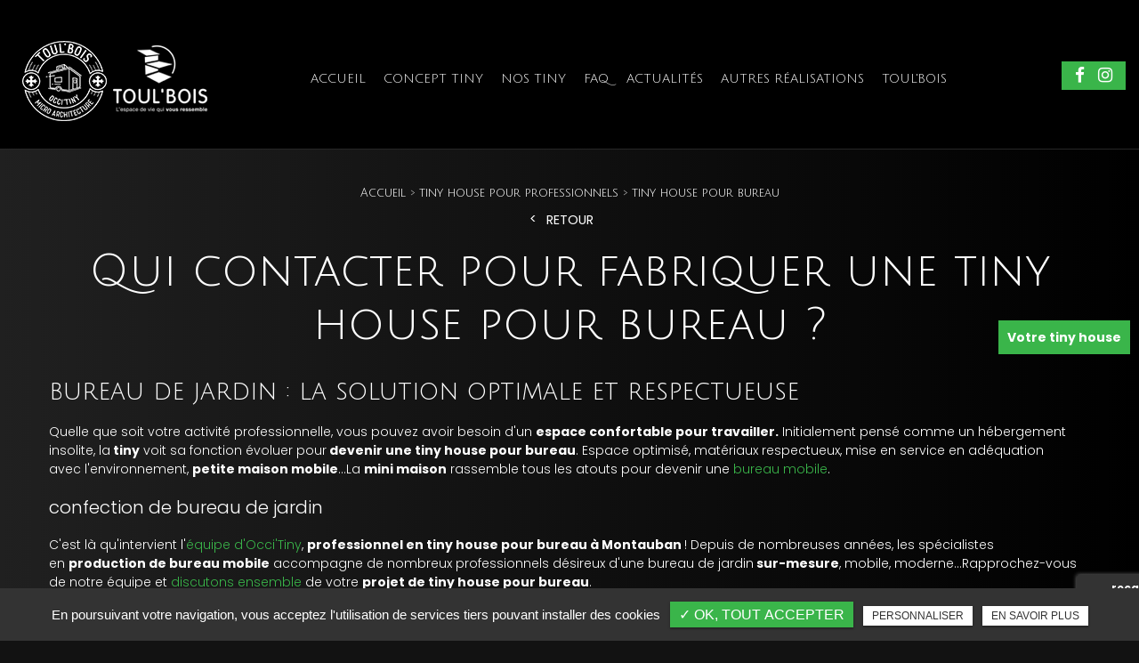

--- FILE ---
content_type: text/html; charset=UTF-8
request_url: https://www.occitiny.fr/tiny-house-pour-bureau
body_size: 8033
content:
<!DOCTYPE html>
<html lang="fr" class="no-js">
<head>
<meta charset="utf-8">
<meta name="language" content="fr-FR" />
<link rel="canonical" href="https://www.occitiny.fr/tiny-house-pour-bureau" />	
<title>Qui contacter pour fabriquer une tiny house pour bureau ? </title>		
<meta name="keywords" content="Occi'Tiny" />
<meta name="description" content="bureau de jardin : la solution optimale et respectueuse&nbsp;
Quelle que soit votre activit&eacute; professionnelle, vous pouvez avoir besoin d'un espace confortable pour travailler. Initialement pens&eacute; comme un&nbsp;hébergement&hellip; ">
<meta name="author" content="Occi'Tiny">
<meta name="robots" content="INDEX , FOLLOW"> 
<base href="https://www.occitiny.fr" />
<meta name="viewport" content="width=device-width, minimal-ui">
<meta name="twitter:site" content="Occi'Tiny">
<meta name="twitter:title" content="Qui contacter pour fabriquer une tiny house pour bureau ? ">
<meta name="twitter:description" content="bureau de jardin : la solution optimale et respectueuse&nbsp;
Quelle que soit votre activit&eacute; professionnelle, vous pouvez avoir besoin d'un espace confortable pour travailler. Initialement pens&eacute; comme un&nbsp;hébergement&hellip; ">
<meta name="twitter:url" content="https://www.occitiny.fr/tiny-house-pour-bureau" />
<meta name="twitter:domain" content="https://www.occitiny.fr/tiny-house-pour-bureau" />
<meta name="twitter:image:src" content="https://www.occitiny.fr/upload-settings/medium800/service-1.jpg"> 
 
<meta property="og:title" content="Qui contacter pour fabriquer une tiny house pour bureau ? " />
<meta property="og:url" content="https://www.occitiny.fr/tiny-house-pour-bureau" />
<meta property="og:description" content="bureau de jardin : la solution optimale et respectueuse&nbsp;
Quelle que soit votre activit&eacute; professionnelle, vous pouvez avoir besoin d'un espace confortable pour travailler. Initialement pens&eacute; comme un&nbsp;hébergement&hellip; " />
<meta property="og:site_name" content="Occi'Tiny" />
<meta property="og:type" content="article" /> 
<meta property="og:image" content="https://www.occitiny.fr/upload-settings/medium800/service-1.jpg" /> 
 
<link rel="shortcut icon" href="favicon.ico">

<link rel="stylesheet" type="text/css" href="https://www.occitiny.fr/plugins/flexslider/flexslider.css" media="screen" >
	<link rel="stylesheet" type="text/css" href="https://www.occitiny.fr/plugins/owl.carousel.2.1.0/assets/owl.carousel.css" media="screen" >
	<link rel="stylesheet" type="text/css" href="https://www.occitiny.fr/plugins/social-likes/social-likes_flat.css" media="screen" >
	<link rel="stylesheet" type="text/css" href="https://www.occitiny.fr/plugins/jquery-file-upload/css/jquery.fileupload-ui.css" media="screen" >
	<link rel="stylesheet" type="text/css" href="https://www.occitiny.fr/plugins/fancybox-master/dist/jquery.fancybox.min.css" media="screen" >
	<link rel="stylesheet" type="text/css" href="https://www.occitiny.fr/plugins/leaflet/leaflet.css" media="screen" >
	<link rel="stylesheet" type="text/css" href="https://www.occitiny.fr/public/css/default.css" media="screen">
	<link rel="stylesheet" type="text/css" href="https://www.occitiny.fr/public/css/style.css" media="screen">
	
<script src="https://www.occitiny.fr/js/jquery.min.js"></script>

<script src="https://www.occitiny.fr/plugins/tarteaucitron/tarteaucitron.js" ></script>
<script>
var tarteaucitronForceLanguage = 'fr';
tarteaucitron.init({
    "privacyUrl": "cookies/", /* Privacy policy url */
    "hashtag": "#tarteaucitron", /* Open the panel with this hashtag */
    "cookieName": "tartaucitron", /* Cookie name */
    
    "orientation": "bottom", /* Banner position (top - bottom) */
	
			"showAlertSmall": false, /* Show the small banner on bottom right */
    	"cookieslist": false, /* Show the cookie list */
	    "adblocker": false, /* Show a Warning if an adblocker is detected */
    "AcceptAllCta" : true, /* Show the accept all button when highPrivacy on */
    "highPrivacy": false, /* Disable auto consent */
    "handleBrowserDNTRequest": false, /* If Do Not Track == 1, accept all */

    "removeCredit": false, /* Remove credit link */
    "moreInfoLink": false, /* Show more info link */
	"privacyUrlLabel": "En savoir plus",
	"privacyOKLabel": "OK, tout accepter",
	"privacyPersonalizeLabel": "Personnaliser",
	
	"texte": "En poursuivant votre navigation, vous acceptez l'utilisation de services tiers pouvant installer des cookies",
	"font_color": "#3ab54a",
	"fond_color": "#333333",
	"lien_color": "#333333"
	
    //"cookieDomain": ".my-multisite-domaine.fr" /* Shared cookie for subdomain website */
});
</script>

<script>
		tarteaucitron.user.key = '6Ld184kfAAAAAKRZcTazHnOH7y6VgBmU6BbEEmUk';
		(tarteaucitron.job = tarteaucitron.job || []).push('recaptcha3');
		</script> 

<script>
				(tarteaucitron.job = tarteaucitron.job || []).push('iframe');
			</script> 
<script>
		(tarteaucitron.job = tarteaucitron.job || []).push('youtube');
</script> 
<script>
      tarteaucitron.user.gtagUa =  'G-WSCNYSEYK1';
      tarteaucitron.user.gtagMore = function () { /* add here your optionnal gtag() */ };
      (tarteaucitron.job = tarteaucitron.job || []).push('gtag');
</script> 
<script>
		(tarteaucitron.job = tarteaucitron.job || []).push('facebook');
</script> 
<script>
		(tarteaucitron.job = tarteaucitron.job || []).push('facebooklikebox');
</script> 
<script>
		(tarteaucitron.job = tarteaucitron.job || []).push('linkedin');
</script> 
<script>
		(tarteaucitron.job = tarteaucitron.job || []).push('twitter');
</script> 
<script>
		(tarteaucitron.job = tarteaucitron.job || []).push('twitterembed');
</script> 
<script>
		 (tarteaucitron.job = tarteaucitron.job || []).push('twittertimeline');
</script> 
<meta name="google-site-verification" content="0kZpGSRxVUY6hcIUoADzbivFUk3kbDX8jmCpoZZkwW8" />
<script type="application/ld+json">
{
    "@context": "http://schema.org",
    "@type": "Organization",
    "name": "OCCI'TINY",
    "description": "Constructeur de tiny house pour particuliers et professionnels (camping, gîte, bureaux...) situé à Toulouse et réalisant des livraisons jusqu'à Montpellier et Bordeaux. ",
    "url": "https://www.occitiny.fr/",
    "telephone": "06 16 74 59 98",
    "sameAs": ["https://www.facebook.com/occitiny/"],
    "address": {
        "@type": "PostalAddress",
        "streetAddress": "9 Allée Michel de Montaigne",
        "addressLocality": "Colomiers",
        "postalCode": "31770 ",
        "addressCountry": "FRANCE"
    }
}
</script>
 
</head>
<body id="categories_ref_secondaire">
<div class="grecaptchaTest"></div><div id="container" class="clearfix">
<input name="menu-handler" id="menu-handler" type="checkbox">
<header>
  
<div class="header-bottom reseau_bandeau" >
    <div class="container-fluid wrapper4">
      <div class="bloc_top_header d-flex align-items-center justify-content-end">
          							          
				      </div>
      <div class="item-header item-header2 d-flex  justify-content-md-between align-items-md-center flex-column-reverse flex-md-row position-relative ">
        <div class="logo">
          <a href="https://www.occitiny.fr" class="logo_h" title="Occi'Tiny"><img src="public/img/logo-1-header.png" alt="Occi'Tiny" />
		<img src="public/img/logo-2-header.png" alt="Occi'Tiny" /></a>        
        </div>

          
          
                    
            <div class="infos-header-responsive d-flex align-items-center d-md-none">
              
              
                          </div>

          <label for="menu-handler"><span></span><span></span><span></span></label>
          <nav class="primary-nav"><ul><li><a title="Accueil" href="/">Accueil</a></li><li><a title="Concept Tiny" href="/tiny-houses-toulouse">Concept Tiny</a></li><li><a title="Nos tiny" href="javascript:">Nos tiny</a><ul><li><a title="Tiny édition Leroy Merlin Colomiers" href="/tiny-edition-leroy-merlin-colomiers">Tiny édition Leroy Merlin Colomiers</a></li><li><a title="Tiny 6m" href="/6-metres">Tiny 6m</a></li><li><a title="Tiny 6m60" href="/6-metres-60">Tiny 6m60</a></li><li><a title="Tiny 7m20" href="/7-metres-20">Tiny 7m20</a></li><li><a title="Tiny 7m80" href="/7-metres-80">Tiny 7m80</a></li><li><a title="Tiny 8m40" href="/8-metres-40">Tiny 8m40</a></li><li><a title="Version professionnelle" href="/version-professionnelle">Version professionnelle</a></li><li><a title="Version touristique" href="/version-touristique">Version touristique</a></li></ul></li><li><a title="FAQ" href="/faq">FAQ</a></li><li><a title="Actualités" href="/actualites">Actualités</a></li><li><a title="Autres réalisations" href="/toul-bois">Autres réalisations</a></li><li><a target="_new" title="Toul'bois" href="https://toulbois.com/">Toul'bois</a></li></ul></nav>
          <div class="header-right">
            <div class="header-left d-flex flex-wrap justify-content-end align-items-center">
              <div class="infos-header d-flex align-items-center">
                                                                                    <div class="social_header"><ul class="sx-social-icons d-flex"> <li><a target="_blank" href="https://www.facebook.com/occitiny/" class="facebook" title="Facebook" rel="nofollow"><i class="fa fa-facebook"></i></a></li> <li><a target="_blank" href="https://www.instagram.com/occitiny/" class="instagram" title="Instagram" rel="nofollow"><i class="fa fa-instagram"></i></a></li></ul></div>
                                        </div>
          </div>
          </div>
      </div>
    </div>
  </div>
</header>
<main >
        
<script type="text/javascript">sessionStorage.clear();</script>
	<section class="sec-content espace-p-top">
		<div class="container-fluid wrapper">
		  
			<ol class="breadcrumb" itemscope itemtype="http://schema.org/BreadcrumbList"><li itemprop="itemListElement" itemscope itemtype="http://schema.org/ListItem"><a itemprop="item" href="/" title="Accueil"><span itemprop="name">Accueil</span></a><meta itemprop="position" content="1" /></li>  <li itemprop="itemListElement" itemscope
				itemtype="http://schema.org/ListItem" ><a itemprop="item" href="/tiny-house-professionnels" title="tiny house pour professionnels"><span itemprop="name">tiny house pour professionnels</span></a><meta itemprop="position" content="2" /></li> <li class="active" itemprop="itemListElement" itemtype="http://schema.org/ListItem" itemscope><span itemprop="name">tiny house pour bureau</span><meta itemprop="position" content="2" /></li></ol>				<button class="article-retour" onclick="window.location.href = '/tiny-house-professionnels';" title="Retour" >Retour</button>
				                <h1 class="wow fadeInLeft text-center">Qui contacter pour fabriquer une tiny house pour bureau ? </h1>
                				
				<div class="row">
				                    <div class="col-lg-12">
                    	<div class="texte-content wow fadeInUp" data-wow-delay="0.4s"><h2>bureau de jardin : la solution optimale et respectueuse&nbsp;</h2>
<p>Quelle que soit votre activit&eacute; professionnelle, vous pouvez avoir besoin d'un <strong>espace confortable pour travailler.</strong> Initialement pens&eacute; comme un&nbsp;hébergement insolite, la<strong>&nbsp;tiny</strong>&nbsp;voit sa fonction &eacute;voluer pour<strong>&nbsp;devenir une&nbsp;tiny house pour bureau</strong>. Espace optimis&eacute;, mat&eacute;riaux respectueux, mise en service en ad&eacute;quation avec l'environnement,&nbsp;<strong>petite maison mobile</strong>...La&nbsp;<strong>mini maison</strong>&nbsp;rassemble tous les atouts pour devenir une&nbsp;<a href="version-bureau/modele-5-tiny-bureau">bureau mobile</a>.</p>
<h3>confection de bureau de jardin</h3>
<p>C'est l&agrave; qu'intervient l'<a href="occi-team">&eacute;quipe d'Occi'Tiny</a>,&nbsp;<strong>professionnel en&nbsp;tiny house pour bureau à Montauban&nbsp;</strong>! Depuis de nombreuses ann&eacute;es, les sp&eacute;cialistes en&nbsp;<strong>production de&nbsp;bureau mobile</strong>&nbsp;accompagne de nombreux professionnels d&eacute;sireux d'une&nbsp;bureau de jardin<strong>&nbsp;sur-mesure</strong>, mobile, moderne...Rapprochez-vous de notre &eacute;quipe et&nbsp;<a href="contact-constructeur-tiny-house-toulouse">discutons ensemble</a>&nbsp;de votre&nbsp;<strong>projet de&nbsp;tiny house pour bureau</strong>.</p></div>  
                    </div>  
                 
                                </div>  
                					<section class="sec-gallery espace-p-top espace-p-bottom"><div class="container-fluid wrapper4">
			<div id="grid" class="w-clearfix grid grid-not-margin lazyload" >
			<div class="grid-sizer"></div> 
						<div class="row"><div class="item item-not-spaced lazyload"><div data-ix="hover-portfolio-content" class="portfolio-overlay wow fadeInUp lazyload">
					<img
						alt="tiny-bureaux-pour-professionnels"
						title="tiny-bureaux-pour-professionnels"
						data-srcset="https://www.occitiny.fr/upload-categorie_ref_prod/medium800/tiny-bureaux-pour-professionnels.jpg 767w,
									 https://www.occitiny.fr/upload-categorie_ref_prod/medium640/tiny-bureaux-pour-professionnels.jpg 922w"
						data-src="https://www.occitiny.fr/upload-categorie_ref_prod/medium360/tiny-bureaux-pour-professionnels.jpg"
						src="https://www.occitiny.fr/upload-categorie_ref_prod/medium360/tiny-bureaux-pour-professionnels.jpg"
						class="lazyload" />
					 <a class="w-inline-block portfolio-content animsition-link" data-fancybox="get_galerie_isotope_wow" data-caption="tiny-bureaux-pour-professionnels" title="tiny-bureaux-pour-professionnels"  data-ix="hide-portfolio-content-on-load" href="https://www.occitiny.fr/upload-categorie_ref_prod/tiny-bureaux-pour-professionnels.jpg">
					 
					 <div class="portfolio-cn-title" ><h4 class="portfolio-title" data-ix="scale-portfolio-title-on-load">tiny-bureaux-pour-professionnels</h4> <div class="portfolio-sub-title" data-ix="scale-portfolio-title-on-load-2">OCCI'TINY</div><span class="galerie_line"></span></div>	</a></div></div></div></div></div>
					</section> 
		</div>
	</section>  
	    
    <!-- liste des secteur de l'activite principal courante -->
        <div class="liste-activite wow fadeInUp espace-p-bottom espace-p-top" data-wow-delay="0.5s">
		<div class="container-fluid wrapper">
                <div class="sub-title liste_assoc text-center wow fadeInUp">Retrouvez-nous aussi à…</div>
                <div class="items-activite">
        										<div class="titre_activite"><span><a href="/tiny-house-professionnels/tiny-house-pour-bureau-toulouse" title="tiny house pour bureau Toulouse">tiny house pour bureau Toulouse</a></span></div>	
								
														<div class="titre_activite"><span><a href="/tiny-house-professionnels/tiny-house-pour-bureau-narbonne" title="tiny house pour bureau Narbonne">tiny house pour bureau Narbonne</a></span></div>	
								
														<div class="titre_activite"><span><a href="/tiny-house-professionnels/tiny-house-pour-bureau-les-landes" title="tiny house pour bureau Les Landes">tiny house pour bureau Les Landes</a></span></div>	
								
														<div class="titre_activite"><span><a href="/tiny-house-professionnels/tiny-house-pour-bureau-le-pays-basque" title="tiny house pour bureau le Pays-Basque">tiny house pour bureau le Pays-Basque</a></span></div>	
								
														<div class="titre_activite"><span><a href="/tiny-house-professionnels/tiny-house-pour-bureau-montauban" title="tiny house pour bureau Montauban">tiny house pour bureau Montauban</a></span></div>	
								
														<div class="titre_activite"><span><a href="/tiny-house-professionnels/tiny-house-pour-bureau-le-gers" title="tiny house pour bureau le Gers">tiny house pour bureau le Gers</a></span></div>	
								
														<div class="titre_activite"><span><a href="/tiny-house-professionnels/tiny-house-pour-bureau-l-ariege" title="tiny house pour bureau l'Ariège">tiny house pour bureau l'Ariège</a></span></div>	
								
												
					
					</div>
				 </div>	
                </div>
				    <!-- fi liste secteur de l'activite couorante -->
    
  <!-- liste des article associer -->
    <section class="liste_produit_ref"><!-- Affichage en wrapper --><div class="container-fluid wrapper">
                        <div class="sub-title liste_assoc text-center wow fadeInUp">Découvrez aussi</div><div class="results affichage1">                          
                            <div class="article">
                            <a class="absolute_link" href="/version-professionnelle/dependance-fixe-bureau-en-l" title="Dépendance fixe bureau en L"></a>
                                
                                                                               <span class="article-image lazyload" data-bgset="https://www.occitiny.fr/upload-articles/medium1200/2020-06-19-16.26.03.jpg [(max-width: 799px)] | https://www.occitiny.fr/upload-articles/medium1200/2020-06-19-16.26.03.jpg [(min-width: 800px)]"><img alt="Dépendance fixe bureau en L" title="Dépendance fixe bureau en L" src="https://www.occitiny.fr/upload-articles/medium360/2020-06-19-16.26.03.jpg" /></span>                                                                        
                                <span class="article-cnt">
                                    <span class="article-titre">
                                        Dépendance fixe bureau en L                    
                                    </span>                                  
                                    
                                                                        
                                                                        <span class="article-txt">
                                        Connecter deux Tiny en L ? Ajouter une terrasse ? Une pergola ?&nbsp;
Concevons ensemble votre projet sur mesure dans les environs de Toulouse ! 
   
                                    </span>
                                    <span class="article-bts">
                                        <span class="article-plus btn-back-pulse">En savoir plus</span>
                                    </span>
                                </span>
                            </div>
                                    
                                                  
                            <div class="article">
                            <a class="absolute_link" href="/faq/visite-tiny-house-temoin" title="Peut-on visiter une Tiny House ?"></a>
                                
                                                                                <span class="article-image lazyload" data-bgset="https://www.occitiny.fr/sx-content/uploads/settings/medium640/img-vide.jpg [(max-width: 609px)] | https://www.occitiny.fr/sx-content/uploads/settings/medium1200/img-vide.jpg [(max-width: 1200px)] | https://www.occitiny.fr/sx-content/uploads/settings/medium1920/img-vide.jpg [(min-width: 1201px)]">     
                                <img alt="Peut-on visiter une Tiny House ?" title="Peut-on visiter une Tiny House ?" src="https://www.occitiny.fr/sx-content/uploads/settings/medium360/img-vide.jpg" />
                            </span>
                                                                        
                                <span class="article-cnt">
                                    <span class="article-titre">
                                        Peut-on visiter une Tiny House ?                    
                                    </span>                                  
                                    
                                                                        
                                                                        <span class="article-txt">
                                        Avec plaisir&nbsp;! Vous pouvez venir nous rendre visite dans notre atelier de fabrication de Tiny situ&eacute; proche de Toulouse.
La visite d'une tiny en cours de&hellip;   
                                    </span>
                                    <span class="article-bts">
                                        <span class="article-plus btn-back-pulse">En savoir plus</span>
                                    </span>
                                </span>
                            </div>
                                    
                                                  
                            <div class="article">
                            <a class="absolute_link" href="/faq/quels-usages-tiny" title="Quels sont les usages possibles d'une Tiny ?"></a>
                                
                                                                                <span class="article-image lazyload" data-bgset="https://www.occitiny.fr/sx-content/uploads/settings/medium640/img-vide.jpg [(max-width: 609px)] | https://www.occitiny.fr/sx-content/uploads/settings/medium1200/img-vide.jpg [(max-width: 1200px)] | https://www.occitiny.fr/sx-content/uploads/settings/medium1920/img-vide.jpg [(min-width: 1201px)]">     
                                <img alt="Quels sont les usages possibles d'une Tiny ?" title="Quels sont les usages possibles d'une Tiny ?" src="https://www.occitiny.fr/sx-content/uploads/settings/medium360/img-vide.jpg" />
                            </span>
                                                                        
                                <span class="article-cnt">
                                    <span class="article-titre">
                                        Quels sont les usages possibles d'une Tiny ?                    
                                    </span>                                  
                                    
                                                                        
                                                                        <span class="article-txt">
                                        Habitation principale ou secondaire, logement saisonnier, tourisme&hellip; Une mini maison peut convenir &agrave; tout type d&rsquo;usage, apr&egrave;s quelques ajustements si&hellip;   
                                    </span>
                                    <span class="article-bts">
                                        <span class="article-plus btn-back-pulse">En savoir plus</span>
                                    </span>
                                </span>
                            </div>
                                    
                        </div><!-- Affichage en wrapper --></div></section>    <!-- fin liste article associer -->  
    
 <div class="pastile"><div class="pastile_ref5">Votre tiny house</div></div>
   
</main>
<footer> 

    <div class="liste-activite-secondaire wow fadeInUp" data-wow-delay="0.5s">
		<div class="container-fluid wrapper">
        <div class="show-activite"><span class="titre-trig">Activités<span class="fleche-show"></span></span></div>
        <div class="items-activite-secondaire">
        	<!-- liste des secteur de l'activite principal courante -->
        
        			                    <div class="item-activite_secondaire">
                    <div class="titre_activite_secondaire">fabricant de tiny house<a href="fabricant-tiny-house"></a></div>
					
                    <div class="liste_activite_secondaire">
												<div class="titre_activite"><a href="/constructeur-tiny-house/fabricant-tiny-house-toulouse" title="fabricant de tiny house Toulouse">fabricant de tiny house Toulouse</a></div>	
								
														<div class="titre_activite"><a href="/constructeur-tiny-house/fabricant-tiny-house-narbonne" title="fabricant de tiny house Narbonne">fabricant de tiny house Narbonne</a></div>	
								
														<div class="titre_activite"><a href="/constructeur-tiny-house/fabricant-tiny-house-les-landes" title="fabricant de tiny house Les Landes">fabricant de tiny house Les Landes</a></div>	
								
														<div class="titre_activite"><a href="/constructeur-tiny-house/fabricant-tiny-house-le-pays-basque" title="fabricant de tiny house le Pays-Basque">fabricant de tiny house le Pays-Basque</a></div>	
								
														<div class="titre_activite"><a href="/constructeur-tiny-house/fabricant-tiny-house-montauban" title="fabricant de tiny house Montauban">fabricant de tiny house Montauban</a></div>	
								
														<div class="titre_activite"><a href="/constructeur-tiny-house/fabricant-tiny-house-le-gers" title="fabricant de tiny house le Gers">fabricant de tiny house le Gers</a></div>	
								
														<div class="titre_activite"><a href="/constructeur-tiny-house/fabricant-tiny-house-l-ariege" title="fabricant de tiny house l'Ariège">fabricant de tiny house l'Ariège</a></div>	
								
							                    </div>
                    </div>
					                    <div class="item-activite_secondaire">
                    <div class="titre_activite_secondaire">fabricant de mini maison<a href="fabricant-mini-maison"></a></div>
					
                    <div class="liste_activite_secondaire">
												<div class="titre_activite"><a href="/constructeur-tiny-house/fabricant-mini-maison-toulouse" title="fabricant de mini maison Toulouse">fabricant de mini maison Toulouse</a></div>	
								
														<div class="titre_activite"><a href="/constructeur-tiny-house/fabricant-mini-maison-narbonne" title="fabricant de mini maison Narbonne">fabricant de mini maison Narbonne</a></div>	
								
														<div class="titre_activite"><a href="/constructeur-tiny-house/fabricant-mini-maison-les-landes" title="fabricant de mini maison Les Landes">fabricant de mini maison Les Landes</a></div>	
								
														<div class="titre_activite"><a href="/constructeur-tiny-house/fabricant-mini-maison-le-pays-basque" title="fabricant de mini maison le Pays-Basque">fabricant de mini maison le Pays-Basque</a></div>	
								
														<div class="titre_activite"><a href="/constructeur-tiny-house/fabricant-mini-maison-montauban" title="fabricant de mini maison Montauban">fabricant de mini maison Montauban</a></div>	
								
														<div class="titre_activite"><a href="/constructeur-tiny-house/fabricant-mini-maison-le-gers" title="fabricant de mini maison le Gers">fabricant de mini maison le Gers</a></div>	
								
														<div class="titre_activite"><a href="/constructeur-tiny-house/fabricant-mini-maison-l-ariege" title="fabricant de mini maison l'Ariège">fabricant de mini maison l'Ariège</a></div>	
								
							                    </div>
                    </div>
					                    <div class="item-activite_secondaire">
                    <div class="titre_activite_secondaire">constructeur de mini maison<a href="constructeur-mini-maison"></a></div>
					
                    <div class="liste_activite_secondaire">
												<div class="titre_activite"><a href="/constructeur-tiny-house/constructeur-mini-maison-toulouse" title="constructeur de mini maison Toulouse">constructeur de mini maison Toulouse</a></div>	
								
														<div class="titre_activite"><a href="/constructeur-tiny-house/constructeur-mini-maison-narbonne" title="constructeur de mini maison Narbonne">constructeur de mini maison Narbonne</a></div>	
								
														<div class="titre_activite"><a href="/constructeur-tiny-house/constructeur-mini-maison-les-landes" title="constructeur de mini maison Les Landes">constructeur de mini maison Les Landes</a></div>	
								
														<div class="titre_activite"><a href="/constructeur-tiny-house/constructeur-mini-maison-le-pays-basque" title="constructeur de mini maison le Pays-Basque">constructeur de mini maison le Pays-Basque</a></div>	
								
														<div class="titre_activite"><a href="/constructeur-tiny-house/constructeur-mini-maison-montauban" title="constructeur de mini maison Montauban">constructeur de mini maison Montauban</a></div>	
								
														<div class="titre_activite"><a href="/constructeur-tiny-house/constructeur-mini-maison-le-gers" title="constructeur de mini maison le Gers">constructeur de mini maison le Gers</a></div>	
								
														<div class="titre_activite"><a href="/constructeur-tiny-house/constructeur-mini-maison-l-ariege" title="constructeur de mini maison l'Ariège">constructeur de mini maison l'Ariège</a></div>	
								
							                    </div>
                    </div>
					                    <div class="item-activite_secondaire">
                    <div class="titre_activite_secondaire">constructeur de petite maison en bois<a href="constructeur-petite-maison-bois"></a></div>
					
                    <div class="liste_activite_secondaire">
												<div class="titre_activite"><a href="/constructeur-tiny-house/constructeur-petite-maison-bois-toulouse" title="constructeur de petite maison en bois Toulouse">constructeur de petite maison en bois Toulouse</a></div>	
								
														<div class="titre_activite"><a href="/constructeur-tiny-house/constructeur-petite-maison-bois-narbonne" title="constructeur de petite maison en bois Narbonne">constructeur de petite maison en bois Narbonne</a></div>	
								
														<div class="titre_activite"><a href="/constructeur-tiny-house/constructeur-petite-maison-bois-les-landes" title="constructeur de petite maison en bois Les Landes">constructeur de petite maison en bois Les Landes</a></div>	
								
														<div class="titre_activite"><a href="/constructeur-tiny-house/constructeur-petite-maison-bois-le-pays-basque" title="constructeur de petite maison en bois le Pays-Basque">constructeur de petite maison en bois le Pays-Basque</a></div>	
								
														<div class="titre_activite"><a href="/constructeur-tiny-house/constructeur-petite-maison-bois-montauban" title="constructeur de petite maison en bois Montauban">constructeur de petite maison en bois Montauban</a></div>	
								
														<div class="titre_activite"><a href="/constructeur-tiny-house/constructeur-petite-maison-bois-le-gers" title="constructeur de petite maison en bois le Gers">constructeur de petite maison en bois le Gers</a></div>	
								
														<div class="titre_activite"><a href="/constructeur-tiny-house/constructeur-petite-maison-bois-l-ariege" title="constructeur de petite maison en bois l'Ariège">constructeur de petite maison en bois l'Ariège</a></div>	
								
							                    </div>
                    </div>
					                    <div class="item-activite_secondaire">
                    <div class="titre_activite_secondaire">constructeur de petite maison en bois mobile<a href="constructeur-petite-maison-bois-mobile"></a></div>
					
                    <div class="liste_activite_secondaire">
												<div class="titre_activite"><a href="/constructeur-tiny-house/constructeur-petite-maison-bois-mobile-toulouse" title="constructeur de petite maison en bois mobile Toulouse">constructeur de petite maison en bois mobile Toulouse</a></div>	
								
														<div class="titre_activite"><a href="/constructeur-tiny-house/constructeur-petite-maison-bois-mobile-narbonne" title="constructeur de petite maison en bois mobile Narbonne">constructeur de petite maison en bois mobile Narbonne</a></div>	
								
														<div class="titre_activite"><a href="/constructeur-tiny-house/constructeur-petite-maison-bois-mobile-les-landes" title="constructeur de petite maison en bois mobile Les Landes">constructeur de petite maison en bois mobile Les Landes</a></div>	
								
														<div class="titre_activite"><a href="/constructeur-tiny-house/constructeur-petite-maison-bois-mobile-le-pays-basque" title="constructeur de petite maison en bois mobile le Pays-Basque">constructeur de petite maison en bois mobile le Pays-Basque</a></div>	
								
														<div class="titre_activite"><a href="/constructeur-tiny-house/constructeur-petite-maison-bois-mobile-montauban" title="constructeur de petite maison en bois mobile Montauban">constructeur de petite maison en bois mobile Montauban</a></div>	
								
														<div class="titre_activite"><a href="/constructeur-tiny-house/constructeur-petite-maison-bois-mobile-le-gers" title="constructeur de petite maison en bois mobile le Gers">constructeur de petite maison en bois mobile le Gers</a></div>	
								
														<div class="titre_activite"><a href="/constructeur-tiny-house/constructeur-petite-maison-bois-mobile-l-ariege" title="constructeur de petite maison en bois mobile l'Ariège">constructeur de petite maison en bois mobile l'Ariège</a></div>	
								
							                    </div>
                    </div>
					                    <div class="item-activite_secondaire">
                    <div class="titre_activite_secondaire">fabricant de petite maison en bois<a href="fabricant-petite-maison-bois"></a></div>
					
                    <div class="liste_activite_secondaire">
												<div class="titre_activite"><a href="/constructeur-tiny-house/fabricant-petite-maison-bois-toulouse" title="fabricant de petite maison en bois Toulouse">fabricant de petite maison en bois Toulouse</a></div>	
								
														<div class="titre_activite"><a href="/constructeur-tiny-house/fabricant-petite-maison-bois-narbonne" title="fabricant de petite maison en bois Narbonne">fabricant de petite maison en bois Narbonne</a></div>	
								
														<div class="titre_activite"><a href="/constructeur-tiny-house/fabricant-petite-maison-bois-les-landes" title="fabricant de petite maison en bois Les Landes">fabricant de petite maison en bois Les Landes</a></div>	
								
														<div class="titre_activite"><a href="/constructeur-tiny-house/fabricant-petite-maison-bois-le-pays-basque" title="fabricant de petite maison en bois le Pays-Basque">fabricant de petite maison en bois le Pays-Basque</a></div>	
								
														<div class="titre_activite"><a href="/constructeur-tiny-house/fabricant-petite-maison-bois-montauban" title="fabricant de petite maison en bois Montauban">fabricant de petite maison en bois Montauban</a></div>	
								
														<div class="titre_activite"><a href="/constructeur-tiny-house/fabricant-petite-maison-bois-le-gers" title="fabricant de petite maison en bois le Gers">fabricant de petite maison en bois le Gers</a></div>	
								
														<div class="titre_activite"><a href="/constructeur-tiny-house/fabricant-petite-maison-bois-l-ariege" title="fabricant de petite maison en bois l'Ariège">fabricant de petite maison en bois l'Ariège</a></div>	
								
							                    </div>
                    </div>
					                    <div class="item-activite_secondaire">
                    <div class="titre_activite_secondaire">fabricant de petite maison en bois mobile<a href="fabricant-petite-maison-bois-mobile"></a></div>
					
                    <div class="liste_activite_secondaire">
												<div class="titre_activite"><a href="/constructeur-tiny-house/fabricant-petite-maison-bois-mobile-toulouse" title="fabricant de petite maison en bois mobile Toulouse">fabricant de petite maison en bois mobile Toulouse</a></div>	
								
														<div class="titre_activite"><a href="/constructeur-tiny-house/fabricant-petite-maison-bois-mobile-narbonne" title="fabricant de petite maison en bois mobile Narbonne">fabricant de petite maison en bois mobile Narbonne</a></div>	
								
														<div class="titre_activite"><a href="/constructeur-tiny-house/fabricant-petite-maison-bois-mobile-les-landes" title="fabricant de petite maison en bois mobile Les Landes">fabricant de petite maison en bois mobile Les Landes</a></div>	
								
														<div class="titre_activite"><a href="/constructeur-tiny-house/fabricant-petite-maison-bois-mobile-le-pays-basque" title="fabricant de petite maison en bois mobile le Pays-Basque">fabricant de petite maison en bois mobile le Pays-Basque</a></div>	
								
														<div class="titre_activite"><a href="/constructeur-tiny-house/fabricant-petite-maison-bois-mobile-montauban" title="fabricant de petite maison en bois mobile Montauban">fabricant de petite maison en bois mobile Montauban</a></div>	
								
														<div class="titre_activite"><a href="/constructeur-tiny-house/fabricant-petite-maison-bois-mobile-le-gers" title="fabricant de petite maison en bois mobile le Gers">fabricant de petite maison en bois mobile le Gers</a></div>	
								
														<div class="titre_activite"><a href="/constructeur-tiny-house/fabricant-petite-maison-bois-mobile-l-ariege" title="fabricant de petite maison en bois mobile l'Ariège">fabricant de petite maison en bois mobile l'Ariège</a></div>	
								
							                    </div>
                    </div>
										
					
					
					<!-- liste des secteur de l'activite principal courante -->
        
        			                    <div class="item-activite_secondaire">
                    <div class="titre_activite_secondaire">tiny house pour glamping<a href="glamping-tiny-house"></a></div>
					
                    <div class="liste_activite_secondaire">
												<div class="titre_activite"><a href="/tiny-house-tourisme/glamping-tiny-house-toulouse" title="tiny house pour glamping Toulouse">tiny house pour glamping Toulouse</a></div>	
								
														<div class="titre_activite"><a href="/tiny-house-tourisme/glamping-tiny-house-narbonne" title="tiny house pour glamping Narbonne">tiny house pour glamping Narbonne</a></div>	
								
														<div class="titre_activite"><a href="/tiny-house-tourisme/glamping-tiny-house-les-landes" title="tiny house pour glamping Les Landes">tiny house pour glamping Les Landes</a></div>	
								
														<div class="titre_activite"><a href="/tiny-house-tourisme/glamping-tiny-house-le-pays-basque" title="tiny house pour glamping le Pays-Basque">tiny house pour glamping le Pays-Basque</a></div>	
								
														<div class="titre_activite"><a href="/tiny-house-tourisme/glamping-tiny-house-montauban" title="tiny house pour glamping Montauban">tiny house pour glamping Montauban</a></div>	
								
														<div class="titre_activite"><a href="/tiny-house-tourisme/glamping-tiny-house-le-gers" title="tiny house pour glamping le Gers">tiny house pour glamping le Gers</a></div>	
								
														<div class="titre_activite"><a href="/tiny-house-tourisme/glamping-tiny-house-l-ariege" title="tiny house pour glamping l'Ariège">tiny house pour glamping l'Ariège</a></div>	
								
							                    </div>
                    </div>
					                    <div class="item-activite_secondaire">
                    <div class="titre_activite_secondaire">tiny house pour agritourisme<a href="tiny-house-pour-agritourisme"></a></div>
					
                    <div class="liste_activite_secondaire">
												<div class="titre_activite"><a href="/tiny-house-tourisme/tiny-house-pour-agritourisme-toulouse" title="tiny house pour agritourisme Toulouse">tiny house pour agritourisme Toulouse</a></div>	
								
														<div class="titre_activite"><a href="/tiny-house-tourisme/tiny-house-pour-agritourisme-narbonne" title="tiny house pour agritourisme Narbonne">tiny house pour agritourisme Narbonne</a></div>	
								
														<div class="titre_activite"><a href="/tiny-house-tourisme/tiny-house-pour-agritourisme-les-landes" title="tiny house pour agritourisme Les Landes">tiny house pour agritourisme Les Landes</a></div>	
								
														<div class="titre_activite"><a href="/tiny-house-tourisme/tiny-house-pour-agritourisme-le-pays-basque" title="tiny house pour agritourisme le Pays-Basque">tiny house pour agritourisme le Pays-Basque</a></div>	
								
														<div class="titre_activite"><a href="/tiny-house-tourisme/tiny-house-pour-agritourisme-montauban" title="tiny house pour agritourisme Montauban">tiny house pour agritourisme Montauban</a></div>	
								
														<div class="titre_activite"><a href="/tiny-house-tourisme/tiny-house-pour-agritourisme-le-gers" title="tiny house pour agritourisme le Gers">tiny house pour agritourisme le Gers</a></div>	
								
														<div class="titre_activite"><a href="/tiny-house-tourisme/tiny-house-pour-agritourisme-l-ariege" title="tiny house pour agritourisme l'Ariège">tiny house pour agritourisme l'Ariège</a></div>	
								
							                    </div>
                    </div>
					                    <div class="item-activite_secondaire">
                    <div class="titre_activite_secondaire">tiny house pour oenotourisme<a href="tiny-house-pour-oenotourisme"></a></div>
					
                    <div class="liste_activite_secondaire">
												<div class="titre_activite"><a href="/tiny-house-tourisme/tiny-house-pour-oenotourisme-toulouse" title="tiny house pour oenotourisme Toulouse">tiny house pour oenotourisme Toulouse</a></div>	
								
														<div class="titre_activite"><a href="/tiny-house-tourisme/tiny-house-pour-oenotourisme-narbonne" title="tiny house pour oenotourisme Narbonne">tiny house pour oenotourisme Narbonne</a></div>	
								
														<div class="titre_activite"><a href="/tiny-house-tourisme/tiny-house-pour-oenotourisme-les-landes" title="tiny house pour oenotourisme Les Landes">tiny house pour oenotourisme Les Landes</a></div>	
								
														<div class="titre_activite"><a href="/tiny-house-tourisme/tiny-house-pour-oenotourisme-le-pays-basque" title="tiny house pour oenotourisme le Pays-Basque">tiny house pour oenotourisme le Pays-Basque</a></div>	
								
														<div class="titre_activite"><a href="/tiny-house-tourisme/tiny-house-pour-oenotourisme-montauban" title="tiny house pour oenotourisme Montauban">tiny house pour oenotourisme Montauban</a></div>	
								
														<div class="titre_activite"><a href="/tiny-house-tourisme/tiny-house-pour-oenotourisme-le-gers" title="tiny house pour oenotourisme le Gers">tiny house pour oenotourisme le Gers</a></div>	
								
														<div class="titre_activite"><a href="/tiny-house-tourisme/tiny-house-pour-oenotourisme-l-ariege" title="tiny house pour oenotourisme l'Ariège">tiny house pour oenotourisme l'Ariège</a></div>	
								
							                    </div>
                    </div>
										
					
					
					<!-- liste des secteur de l'activite principal courante -->
        
        			                    <div class="item-activite_secondaire">
                    <div class="titre_activite_secondaire">tiny house pour bureau<a href="tiny-house-pour-bureau"></a></div>
					
                    <div class="liste_activite_secondaire">
												<div class="titre_activite"><a href="/tiny-house-professionnels/tiny-house-pour-bureau-toulouse" title="tiny house pour bureau Toulouse">tiny house pour bureau Toulouse</a></div>	
								
														<div class="titre_activite"><a href="/tiny-house-professionnels/tiny-house-pour-bureau-narbonne" title="tiny house pour bureau Narbonne">tiny house pour bureau Narbonne</a></div>	
								
														<div class="titre_activite"><a href="/tiny-house-professionnels/tiny-house-pour-bureau-les-landes" title="tiny house pour bureau Les Landes">tiny house pour bureau Les Landes</a></div>	
								
														<div class="titre_activite"><a href="/tiny-house-professionnels/tiny-house-pour-bureau-le-pays-basque" title="tiny house pour bureau le Pays-Basque">tiny house pour bureau le Pays-Basque</a></div>	
								
														<div class="titre_activite"><a href="/tiny-house-professionnels/tiny-house-pour-bureau-montauban" title="tiny house pour bureau Montauban">tiny house pour bureau Montauban</a></div>	
								
														<div class="titre_activite"><a href="/tiny-house-professionnels/tiny-house-pour-bureau-le-gers" title="tiny house pour bureau le Gers">tiny house pour bureau le Gers</a></div>	
								
														<div class="titre_activite"><a href="/tiny-house-professionnels/tiny-house-pour-bureau-l-ariege" title="tiny house pour bureau l'Ariège">tiny house pour bureau l'Ariège</a></div>	
								
							                    </div>
                    </div>
										
					
					
					<!-- liste des secteur de l'activite principal courante -->
        
        			                    <div class="item-activite_secondaire">
                    <div class="titre_activite_secondaire">constructeur hébergement insolite<a href="constructeur-hebergement-insolite"></a></div>
					
                    <div class="liste_activite_secondaire">
												<div class="titre_activite"><a href="/fabricant-hebergement-insolite/constructeur-hebergement-insolite-toulouse" title="constructeur hébergement insolite Toulouse">constructeur hébergement insolite Toulouse</a></div>	
								
														<div class="titre_activite"><a href="/fabricant-hebergement-insolite/constructeur-hebergement-insolite-narbonne" title="constructeur hébergement insolite Narbonne">constructeur hébergement insolite Narbonne</a></div>	
								
														<div class="titre_activite"><a href="/fabricant-hebergement-insolite/constructeur-hebergement-insolite-les-landes" title="constructeur hébergement insolite Les Landes">constructeur hébergement insolite Les Landes</a></div>	
								
														<div class="titre_activite"><a href="/fabricant-hebergement-insolite/constructeur-hebergement-insolite-le-pays-basque" title="constructeur hébergement insolite le Pays-Basque">constructeur hébergement insolite le Pays-Basque</a></div>	
								
														<div class="titre_activite"><a href="/fabricant-hebergement-insolite/constructeur-hebergement-insolite-montauban" title="constructeur hébergement insolite Montauban">constructeur hébergement insolite Montauban</a></div>	
								
														<div class="titre_activite"><a href="/fabricant-hebergement-insolite/constructeur-hebergement-insolite-le-gers" title="constructeur hébergement insolite le Gers">constructeur hébergement insolite le Gers</a></div>	
								
														<div class="titre_activite"><a href="/fabricant-hebergement-insolite/constructeur-hebergement-insolite-l-ariege" title="constructeur hébergement insolite l'Ariège">constructeur hébergement insolite l'Ariège</a></div>	
								
							                    </div>
                    </div>
										
					
					
				    </div></div></div>
	    <!-- fi liste secteur de l'activite couorante -->

<!-- Image map footer  -->    
                   <!-- Fin Image map footer  --> 


       
    <section class="top-footer" >
    <div class="container-fluid wrapper">
      <div class="footer_content">
            <div class="logo-footer logo text-center"><a href="https://www.occitiny.fr" class="logo_footer" title="Occi'Tiny"><img src="public/img/logo-1-header.png" alt="Occi'Tiny" />
		<img src="public/img/logo-2-header.png" alt="Occi'Tiny" /></a></div>      
            <div class="items-top d-flex justify-content-between flex-column flex-lg-row text-center align-items-center">

                <div class="item-top item-coord-footer" itemscope>
                 <div class="items-top-coord item-1 d-flex justify-content-lg-between flex-column flex-lg-row text-center align-items-center"><div class="item-top">
						<div class="adresse-footer">
							<a href="https://www.google.com/maps/place/Occi'Tiny+-+Fabricant+de+Tiny+Houses+%C3%A0+Toulouse/@43.5932191,1.3521726,15z/data=!4m2!3m1!1s0x0:0x9088b5513049634b?sa=X&ved=2ahUKEwj1x4r3h9f3AhWWR_EDHUvqDQEQ_BJ6BAhbEAU" title="Plan d'accès" target="_blank" >9 Allée Michel de Montaigne, 31770 Colomiers</a>
						</div> 
				  	</div></div>  
                </div>
        </div>
        
                              </div>     
        </div>
        <div class="social-footer"> <ul class="sx-social-icons d-flex"> <li><a target="_blank" href="https://www.facebook.com/occitiny/" class="facebook" title="Facebook" rel="nofollow"><i class="fa fa-facebook"></i></a></li> <li><a target="_blank" href="https://www.instagram.com/occitiny/" class="instagram" title="Instagram" rel="nofollow"><i class="fa fa-instagram"></i></a></li></ul> </div>
    </section>
        <section class="sub-footer"> <div class="container-fluid wrapper">
            
            <div class="items-sub d-flex justify-content-center align-items-center flex-wrap flex-column flex-md-row">
            <div class="d-flex justify-content-center align-items-center flex-wrap">
                     <a class="titre_mention" href="mentions-legales" title="Mentions légales" rel="nofollow">Mentions légales</a>                    <a class="titre_mention" href="charte-d-utilisation-des-donnees-personnelles" title="Charte d’utilisation des données personnelles" rel="nofollow">Charte d’utilisation des données personnelles</a>                    		<ul id="footer_bottom" class="sx-menu-footer-bottom">			<li><a title="Plan du site" href="/plan-du-site"><span>Plan du site</span></a></li>		</ul>                    <a class="titre_cookies" href="javascript:void(0)" title="Gestion des cookies" rel="nofollow" onclick = "tarteaucitron.userInterface.openPanel();">Gestion des cookies</a>                    </div>

                                </div>    </div>
    
    
    </section>
        </footer><script type="text/javascript">
$(document).ready(function() {
	sessionStorage.setItem('categorie', 15);
	reload_pagination("/public/sous_cat_ref_pages.php", 0,15,0,0,0,1000);
});
</script>
 
</div>
<script src="https://www.occitiny.fr/js/jquery.migrate.js" defer></script>
<script src="https://www.occitiny.fr/plugins/bootstrap/js/bootstrap.min.js" defer></script>
<script src="https://www.occitiny.fr/js/jquery.validate.js" defer></script>      
<script src="https://www.occitiny.fr/js/jquery.scrollto.js" defer></script>  
<script src="https://www.occitiny.fr/plugins/imagesloaded/jquery.imagesloaded.min.js" defer></script> 
<script src="https://www.occitiny.fr/plugins/jquery.lazy-master/jquery.lazy.min.js" defer></script> 
<script src="https://www.occitiny.fr/plugins/lazysizes-gh-pages/plugins/bgset/ls.bgset.min.js" defer></script> 
<script src="https://www.occitiny.fr/plugins/lazysizes-gh-pages/lazysizes.min.js" defer></script>
<script src="https://www.occitiny.fr/plugins/lazysizes-gh-pages/plugins/unveilhooks/ls.unveilhooks.min.js" defer></script> 
<script src="https://www.occitiny.fr/plugins/anime-text/anime.min.js" defer></script> 
<script src="https://www.occitiny.fr/plugins/galleria/galleria-1.3.5.min.js" defer></script>
	<script src="https://www.occitiny.fr/plugins/flexslider/jquery.flexslider.js" defer></script>
	<script src="https://www.occitiny.fr/plugins/scripts/jquery.pajinate.js" defer></script>
	<script src="https://www.occitiny.fr/plugins/owl.carousel.2.1.0/owl.carousel.min.js" defer></script>
	<script src="https://www.occitiny.fr/plugins/social-likes/social-likes.min.js" defer></script>
	<script src="https://www.occitiny.fr/plugins/fancybox-master/dist/jquery.fancybox.min.js" defer></script>
	<script src="https://www.occitiny.fr/plugins/galerie-isotope-wow/js/isotope.pkgd.min.js" defer></script>
	<script src="https://www.occitiny.fr/plugins/galerie-isotope-wow/js/plugins.js" defer></script>
	<script src="https://www.occitiny.fr/plugins/wow-animate/js/jquery.animation.min.js" defer></script>
	<script src="https://www.occitiny.fr/plugins/wow-animate/js/wow.min.js" defer></script>
	<script src="https://www.occitiny.fr/plugins/leaflet/leaflet.js" defer></script>
	<script src="https://www.occitiny.fr/public/js/script.js" defer></script>
	
  
    


</body>
</html>

--- FILE ---
content_type: text/html; charset=UTF-8
request_url: https://www.occitiny.fr/sx-content/themes/public/session.php
body_size: 71
content:
0<br />
<b>Notice</b>:  Undefined index: id_cat_session2 in <b>/var/www/vhosts/occitiny.fr/httpdocs/sx-content/themes/public/session.php</b> on line <b>26</b><br />
0<br />
<b>Notice</b>:  Undefined index: id_cat_session3 in <b>/var/www/vhosts/occitiny.fr/httpdocs/sx-content/themes/public/session.php</b> on line <b>40</b><br />
0<br />
<b>Notice</b>:  Undefined index: categorie_article in <b>/var/www/vhosts/occitiny.fr/httpdocs/sx-content/themes/public/session.php</b> on line <b>54</b><br />
0

--- FILE ---
content_type: text/css
request_url: https://www.occitiny.fr/public/css/default.css
body_size: 68748
content:
@charset "UTF-8";@import url(https://fonts.googleapis.com/css2?family=Julius+Sans+One&family=Poppins:wght@100;200;300;400;500;600;700;800;900&display=swap);:root{--blue:#007bff;--indigo:#6610f2;--purple:#6f42c1;--pink:#e83e8c;--red:#dc3545;--orange:#fd7e14;--yellow:#ffc107;--green:#28a745;--teal:#20c997;--cyan:#17a2b8;--white:#fff;--gray:#6c757d;--gray-dark:#343a40;--primary:#007bff;--secondary:#6c757d;--success:#28a745;--info:#17a2b8;--warning:#ffc107;--danger:#dc3545;--light:#f8f9fa;--dark:#343a40;--breakpoint-xs:0;--breakpoint-sm:576px;--breakpoint-md:768px;--breakpoint-lg:992px;--breakpoint-xl:1200px;--font-family-sans-serif:-apple-system,BlinkMacSystemFont,"Segoe UI",Roboto,"Helvetica Neue",Arial,"Noto Sans",sans-serif,"Apple Color Emoji","Segoe UI Emoji","Segoe UI Symbol","Noto Color Emoji";--font-family-monospace:SFMono-Regular,Menlo,Monaco,Consolas,"Liberation Mono","Courier New",monospace}.h1,.h2,.h3,.h4,.h5,.h6,h1,h2,h3,h4,h5,h6{margin-bottom:.5rem;font-weight:500;line-height:1.2}.h1,h1{font-size:2.5rem}.h2,h2{font-size:2rem}.h3,h3{font-size:1.75rem}.h4,h4{font-size:1.5rem}.h5,h5{font-size:1.25rem}.h6,h6{font-size:1rem}.lead{font-size:1.25rem;font-weight:300}.display-1{font-size:6rem;font-weight:300;line-height:1.2}.display-2{font-size:5.5rem;font-weight:300;line-height:1.2}.display-3{font-size:4.5rem;font-weight:300;line-height:1.2}.display-4{font-size:3.5rem;font-weight:300;line-height:1.2}hr{margin-top:1rem;margin-bottom:1rem;border:0;border-top:1px solid rgba(0,0,0,.1)}.small,small{font-size:80%;font-weight:400}.mark,mark{padding:.2em;background-color:#fcf8e3}.list-unstyled{padding-left:0;list-style:none}.list-inline{padding-left:0;list-style:none}.list-inline-item{display:inline-block}.list-inline-item:not(:last-child){margin-right:.5rem}.initialism{font-size:90%;text-transform:uppercase}.blockquote{margin-bottom:1rem;font-size:1.25rem}.blockquote-footer{display:block;font-size:80%;color:#6c757d}.blockquote-footer::before{content:"— "}.img-fluid{max-width:100%;height:auto}.img-thumbnail{padding:.25rem;background-color:#fff;border:1px solid #dee2e6;border-radius:.25rem;max-width:100%;height:auto}.figure{display:inline-block}.figure-img{margin-bottom:.5rem;line-height:1}.figure-caption{font-size:90%;color:#6c757d}code{font-size:87.5%;color:#e83e8c;word-break:break-word}a>code{color:inherit}kbd{padding:.2rem .4rem;font-size:87.5%;color:#fff;background-color:#212529;border-radius:.2rem}kbd kbd{padding:0;font-size:100%;font-weight:700}pre{display:block;font-size:87.5%;color:#212529}pre code{font-size:inherit;color:inherit;word-break:normal}.pre-scrollable{max-height:340px;overflow-y:scroll}.container{width:100%;padding-right:15px;padding-left:15px;margin-right:auto;margin-left:auto}@media (min-width:576px){.container{max-width:540px}}@media (min-width:768px){.container{max-width:720px}}@media (min-width:992px){.container{max-width:960px}}@media (min-width:1200px){.container{max-width:1140px}}.container-fluid{width:100%;padding-right:15px;padding-left:15px;margin-right:auto;margin-left:auto}.row{display:-webkit-box;display:-ms-flexbox;display:flex;-ms-flex-wrap:wrap;flex-wrap:wrap;margin-right:-15px;margin-left:-15px}.no-gutters{margin-right:0;margin-left:0}.no-gutters>.col,.no-gutters>[class*=col-]{padding-right:0;padding-left:0}.col,.col-1,.col-10,.col-11,.col-12,.col-2,.col-3,.col-4,.col-5,.col-6,.col-7,.col-8,.col-9,.col-auto,.col-lg,.col-lg-1,.col-lg-10,.col-lg-11,.col-lg-12,.col-lg-2,.col-lg-3,.col-lg-4,.col-lg-5,.col-lg-6,.col-lg-7,.col-lg-8,.col-lg-9,.col-lg-auto,.col-md,.col-md-1,.col-md-10,.col-md-11,.col-md-12,.col-md-2,.col-md-3,.col-md-4,.col-md-5,.col-md-6,.col-md-7,.col-md-8,.col-md-9,.col-md-auto,.col-sm,.col-sm-1,.col-sm-10,.col-sm-11,.col-sm-12,.col-sm-2,.col-sm-3,.col-sm-4,.col-sm-5,.col-sm-6,.col-sm-7,.col-sm-8,.col-sm-9,.col-sm-auto,.col-xl,.col-xl-1,.col-xl-10,.col-xl-11,.col-xl-12,.col-xl-2,.col-xl-3,.col-xl-4,.col-xl-5,.col-xl-6,.col-xl-7,.col-xl-8,.col-xl-9,.col-xl-auto{position:relative;width:100%;padding-right:15px;padding-left:15px}.col{-ms-flex-preferred-size:0;flex-basis:0;-webkit-box-flex:1;-ms-flex-positive:1;flex-grow:1;max-width:100%}.col-auto{-webkit-box-flex:0;-ms-flex:0 0 auto;flex:0 0 auto;width:auto;max-width:100%}.col-1{-webkit-box-flex:0;-ms-flex:0 0 8.3333333333%;flex:0 0 8.3333333333%;max-width:8.3333333333%}.col-2{-webkit-box-flex:0;-ms-flex:0 0 16.6666666667%;flex:0 0 16.6666666667%;max-width:16.6666666667%}.col-3{-webkit-box-flex:0;-ms-flex:0 0 25%;flex:0 0 25%;max-width:25%}.col-4{-webkit-box-flex:0;-ms-flex:0 0 33.3333333333%;flex:0 0 33.3333333333%;max-width:33.3333333333%}.col-5{-webkit-box-flex:0;-ms-flex:0 0 41.6666666667%;flex:0 0 41.6666666667%;max-width:41.6666666667%}.col-6{-webkit-box-flex:0;-ms-flex:0 0 50%;flex:0 0 50%;max-width:50%}.col-7{-webkit-box-flex:0;-ms-flex:0 0 58.3333333333%;flex:0 0 58.3333333333%;max-width:58.3333333333%}.col-8{-webkit-box-flex:0;-ms-flex:0 0 66.6666666667%;flex:0 0 66.6666666667%;max-width:66.6666666667%}.col-9{-webkit-box-flex:0;-ms-flex:0 0 75%;flex:0 0 75%;max-width:75%}.col-10{-webkit-box-flex:0;-ms-flex:0 0 83.3333333333%;flex:0 0 83.3333333333%;max-width:83.3333333333%}.col-11{-webkit-box-flex:0;-ms-flex:0 0 91.6666666667%;flex:0 0 91.6666666667%;max-width:91.6666666667%}.col-12{-webkit-box-flex:0;-ms-flex:0 0 100%;flex:0 0 100%;max-width:100%}.order-first{-webkit-box-ordinal-group:0;-ms-flex-order:-1;order:-1}.order-last{-webkit-box-ordinal-group:14;-ms-flex-order:13;order:13}.order-0{-webkit-box-ordinal-group:1;-ms-flex-order:0;order:0}.order-1{-webkit-box-ordinal-group:2;-ms-flex-order:1;order:1}.order-2{-webkit-box-ordinal-group:3;-ms-flex-order:2;order:2}.order-3{-webkit-box-ordinal-group:4;-ms-flex-order:3;order:3}.order-4{-webkit-box-ordinal-group:5;-ms-flex-order:4;order:4}.order-5{-webkit-box-ordinal-group:6;-ms-flex-order:5;order:5}.order-6{-webkit-box-ordinal-group:7;-ms-flex-order:6;order:6}.order-7{-webkit-box-ordinal-group:8;-ms-flex-order:7;order:7}.order-8{-webkit-box-ordinal-group:9;-ms-flex-order:8;order:8}.order-9{-webkit-box-ordinal-group:10;-ms-flex-order:9;order:9}.order-10{-webkit-box-ordinal-group:11;-ms-flex-order:10;order:10}.order-11{-webkit-box-ordinal-group:12;-ms-flex-order:11;order:11}.order-12{-webkit-box-ordinal-group:13;-ms-flex-order:12;order:12}.offset-1{margin-left:8.3333333333%}.offset-2{margin-left:16.6666666667%}.offset-3{margin-left:25%}.offset-4{margin-left:33.3333333333%}.offset-5{margin-left:41.6666666667%}.offset-6{margin-left:50%}.offset-7{margin-left:58.3333333333%}.offset-8{margin-left:66.6666666667%}.offset-9{margin-left:75%}.offset-10{margin-left:83.3333333333%}.offset-11{margin-left:91.6666666667%}@media (min-width:576px){.col-sm{-ms-flex-preferred-size:0;flex-basis:0;-webkit-box-flex:1;-ms-flex-positive:1;flex-grow:1;max-width:100%}.col-sm-auto{-webkit-box-flex:0;-ms-flex:0 0 auto;flex:0 0 auto;width:auto;max-width:100%}.col-sm-1{-webkit-box-flex:0;-ms-flex:0 0 8.3333333333%;flex:0 0 8.3333333333%;max-width:8.3333333333%}.col-sm-2{-webkit-box-flex:0;-ms-flex:0 0 16.6666666667%;flex:0 0 16.6666666667%;max-width:16.6666666667%}.col-sm-3{-webkit-box-flex:0;-ms-flex:0 0 25%;flex:0 0 25%;max-width:25%}.col-sm-4{-webkit-box-flex:0;-ms-flex:0 0 33.3333333333%;flex:0 0 33.3333333333%;max-width:33.3333333333%}.col-sm-5{-webkit-box-flex:0;-ms-flex:0 0 41.6666666667%;flex:0 0 41.6666666667%;max-width:41.6666666667%}.col-sm-6{-webkit-box-flex:0;-ms-flex:0 0 50%;flex:0 0 50%;max-width:50%}.col-sm-7{-webkit-box-flex:0;-ms-flex:0 0 58.3333333333%;flex:0 0 58.3333333333%;max-width:58.3333333333%}.col-sm-8{-webkit-box-flex:0;-ms-flex:0 0 66.6666666667%;flex:0 0 66.6666666667%;max-width:66.6666666667%}.col-sm-9{-webkit-box-flex:0;-ms-flex:0 0 75%;flex:0 0 75%;max-width:75%}.col-sm-10{-webkit-box-flex:0;-ms-flex:0 0 83.3333333333%;flex:0 0 83.3333333333%;max-width:83.3333333333%}.col-sm-11{-webkit-box-flex:0;-ms-flex:0 0 91.6666666667%;flex:0 0 91.6666666667%;max-width:91.6666666667%}.col-sm-12{-webkit-box-flex:0;-ms-flex:0 0 100%;flex:0 0 100%;max-width:100%}.order-sm-first{-webkit-box-ordinal-group:0;-ms-flex-order:-1;order:-1}.order-sm-last{-webkit-box-ordinal-group:14;-ms-flex-order:13;order:13}.order-sm-0{-webkit-box-ordinal-group:1;-ms-flex-order:0;order:0}.order-sm-1{-webkit-box-ordinal-group:2;-ms-flex-order:1;order:1}.order-sm-2{-webkit-box-ordinal-group:3;-ms-flex-order:2;order:2}.order-sm-3{-webkit-box-ordinal-group:4;-ms-flex-order:3;order:3}.order-sm-4{-webkit-box-ordinal-group:5;-ms-flex-order:4;order:4}.order-sm-5{-webkit-box-ordinal-group:6;-ms-flex-order:5;order:5}.order-sm-6{-webkit-box-ordinal-group:7;-ms-flex-order:6;order:6}.order-sm-7{-webkit-box-ordinal-group:8;-ms-flex-order:7;order:7}.order-sm-8{-webkit-box-ordinal-group:9;-ms-flex-order:8;order:8}.order-sm-9{-webkit-box-ordinal-group:10;-ms-flex-order:9;order:9}.order-sm-10{-webkit-box-ordinal-group:11;-ms-flex-order:10;order:10}.order-sm-11{-webkit-box-ordinal-group:12;-ms-flex-order:11;order:11}.order-sm-12{-webkit-box-ordinal-group:13;-ms-flex-order:12;order:12}.offset-sm-0{margin-left:0}.offset-sm-1{margin-left:8.3333333333%}.offset-sm-2{margin-left:16.6666666667%}.offset-sm-3{margin-left:25%}.offset-sm-4{margin-left:33.3333333333%}.offset-sm-5{margin-left:41.6666666667%}.offset-sm-6{margin-left:50%}.offset-sm-7{margin-left:58.3333333333%}.offset-sm-8{margin-left:66.6666666667%}.offset-sm-9{margin-left:75%}.offset-sm-10{margin-left:83.3333333333%}.offset-sm-11{margin-left:91.6666666667%}}@media (min-width:768px){.col-md{-ms-flex-preferred-size:0;flex-basis:0;-webkit-box-flex:1;-ms-flex-positive:1;flex-grow:1;max-width:100%}.col-md-auto{-webkit-box-flex:0;-ms-flex:0 0 auto;flex:0 0 auto;width:auto;max-width:100%}.col-md-1{-webkit-box-flex:0;-ms-flex:0 0 8.3333333333%;flex:0 0 8.3333333333%;max-width:8.3333333333%}.col-md-2{-webkit-box-flex:0;-ms-flex:0 0 16.6666666667%;flex:0 0 16.6666666667%;max-width:16.6666666667%}.col-md-3{-webkit-box-flex:0;-ms-flex:0 0 25%;flex:0 0 25%;max-width:25%}.col-md-4{-webkit-box-flex:0;-ms-flex:0 0 33.3333333333%;flex:0 0 33.3333333333%;max-width:33.3333333333%}.col-md-5{-webkit-box-flex:0;-ms-flex:0 0 41.6666666667%;flex:0 0 41.6666666667%;max-width:41.6666666667%}.col-md-6{-webkit-box-flex:0;-ms-flex:0 0 50%;flex:0 0 50%;max-width:50%}.col-md-7{-webkit-box-flex:0;-ms-flex:0 0 58.3333333333%;flex:0 0 58.3333333333%;max-width:58.3333333333%}.col-md-8{-webkit-box-flex:0;-ms-flex:0 0 66.6666666667%;flex:0 0 66.6666666667%;max-width:66.6666666667%}.col-md-9{-webkit-box-flex:0;-ms-flex:0 0 75%;flex:0 0 75%;max-width:75%}.col-md-10{-webkit-box-flex:0;-ms-flex:0 0 83.3333333333%;flex:0 0 83.3333333333%;max-width:83.3333333333%}.col-md-11{-webkit-box-flex:0;-ms-flex:0 0 91.6666666667%;flex:0 0 91.6666666667%;max-width:91.6666666667%}.col-md-12{-webkit-box-flex:0;-ms-flex:0 0 100%;flex:0 0 100%;max-width:100%}.order-md-first{-webkit-box-ordinal-group:0;-ms-flex-order:-1;order:-1}.order-md-last{-webkit-box-ordinal-group:14;-ms-flex-order:13;order:13}.order-md-0{-webkit-box-ordinal-group:1;-ms-flex-order:0;order:0}.order-md-1{-webkit-box-ordinal-group:2;-ms-flex-order:1;order:1}.order-md-2{-webkit-box-ordinal-group:3;-ms-flex-order:2;order:2}.order-md-3{-webkit-box-ordinal-group:4;-ms-flex-order:3;order:3}.order-md-4{-webkit-box-ordinal-group:5;-ms-flex-order:4;order:4}.order-md-5{-webkit-box-ordinal-group:6;-ms-flex-order:5;order:5}.order-md-6{-webkit-box-ordinal-group:7;-ms-flex-order:6;order:6}.order-md-7{-webkit-box-ordinal-group:8;-ms-flex-order:7;order:7}.order-md-8{-webkit-box-ordinal-group:9;-ms-flex-order:8;order:8}.order-md-9{-webkit-box-ordinal-group:10;-ms-flex-order:9;order:9}.order-md-10{-webkit-box-ordinal-group:11;-ms-flex-order:10;order:10}.order-md-11{-webkit-box-ordinal-group:12;-ms-flex-order:11;order:11}.order-md-12{-webkit-box-ordinal-group:13;-ms-flex-order:12;order:12}.offset-md-0{margin-left:0}.offset-md-1{margin-left:8.3333333333%}.offset-md-2{margin-left:16.6666666667%}.offset-md-3{margin-left:25%}.offset-md-4{margin-left:33.3333333333%}.offset-md-5{margin-left:41.6666666667%}.offset-md-6{margin-left:50%}.offset-md-7{margin-left:58.3333333333%}.offset-md-8{margin-left:66.6666666667%}.offset-md-9{margin-left:75%}.offset-md-10{margin-left:83.3333333333%}.offset-md-11{margin-left:91.6666666667%}}@media (min-width:992px){.col-lg{-ms-flex-preferred-size:0;flex-basis:0;-webkit-box-flex:1;-ms-flex-positive:1;flex-grow:1;max-width:100%}.col-lg-auto{-webkit-box-flex:0;-ms-flex:0 0 auto;flex:0 0 auto;width:auto;max-width:100%}.col-lg-1{-webkit-box-flex:0;-ms-flex:0 0 8.3333333333%;flex:0 0 8.3333333333%;max-width:8.3333333333%}.col-lg-2{-webkit-box-flex:0;-ms-flex:0 0 16.6666666667%;flex:0 0 16.6666666667%;max-width:16.6666666667%}.col-lg-3{-webkit-box-flex:0;-ms-flex:0 0 25%;flex:0 0 25%;max-width:25%}.col-lg-4{-webkit-box-flex:0;-ms-flex:0 0 33.3333333333%;flex:0 0 33.3333333333%;max-width:33.3333333333%}.col-lg-5{-webkit-box-flex:0;-ms-flex:0 0 41.6666666667%;flex:0 0 41.6666666667%;max-width:41.6666666667%}.col-lg-6{-webkit-box-flex:0;-ms-flex:0 0 50%;flex:0 0 50%;max-width:50%}.col-lg-7{-webkit-box-flex:0;-ms-flex:0 0 58.3333333333%;flex:0 0 58.3333333333%;max-width:58.3333333333%}.col-lg-8{-webkit-box-flex:0;-ms-flex:0 0 66.6666666667%;flex:0 0 66.6666666667%;max-width:66.6666666667%}.col-lg-9{-webkit-box-flex:0;-ms-flex:0 0 75%;flex:0 0 75%;max-width:75%}.col-lg-10{-webkit-box-flex:0;-ms-flex:0 0 83.3333333333%;flex:0 0 83.3333333333%;max-width:83.3333333333%}.col-lg-11{-webkit-box-flex:0;-ms-flex:0 0 91.6666666667%;flex:0 0 91.6666666667%;max-width:91.6666666667%}.col-lg-12{-webkit-box-flex:0;-ms-flex:0 0 100%;flex:0 0 100%;max-width:100%}.order-lg-first{-webkit-box-ordinal-group:0;-ms-flex-order:-1;order:-1}.order-lg-last{-webkit-box-ordinal-group:14;-ms-flex-order:13;order:13}.order-lg-0{-webkit-box-ordinal-group:1;-ms-flex-order:0;order:0}.order-lg-1{-webkit-box-ordinal-group:2;-ms-flex-order:1;order:1}.order-lg-2{-webkit-box-ordinal-group:3;-ms-flex-order:2;order:2}.order-lg-3{-webkit-box-ordinal-group:4;-ms-flex-order:3;order:3}.order-lg-4{-webkit-box-ordinal-group:5;-ms-flex-order:4;order:4}.order-lg-5{-webkit-box-ordinal-group:6;-ms-flex-order:5;order:5}.order-lg-6{-webkit-box-ordinal-group:7;-ms-flex-order:6;order:6}.order-lg-7{-webkit-box-ordinal-group:8;-ms-flex-order:7;order:7}.order-lg-8{-webkit-box-ordinal-group:9;-ms-flex-order:8;order:8}.order-lg-9{-webkit-box-ordinal-group:10;-ms-flex-order:9;order:9}.order-lg-10{-webkit-box-ordinal-group:11;-ms-flex-order:10;order:10}.order-lg-11{-webkit-box-ordinal-group:12;-ms-flex-order:11;order:11}.order-lg-12{-webkit-box-ordinal-group:13;-ms-flex-order:12;order:12}.offset-lg-0{margin-left:0}.offset-lg-1{margin-left:8.3333333333%}.offset-lg-2{margin-left:16.6666666667%}.offset-lg-3{margin-left:25%}.offset-lg-4{margin-left:33.3333333333%}.offset-lg-5{margin-left:41.6666666667%}.offset-lg-6{margin-left:50%}.offset-lg-7{margin-left:58.3333333333%}.offset-lg-8{margin-left:66.6666666667%}.offset-lg-9{margin-left:75%}.offset-lg-10{margin-left:83.3333333333%}.offset-lg-11{margin-left:91.6666666667%}}@media (min-width:1200px){.col-xl{-ms-flex-preferred-size:0;flex-basis:0;-webkit-box-flex:1;-ms-flex-positive:1;flex-grow:1;max-width:100%}.col-xl-auto{-webkit-box-flex:0;-ms-flex:0 0 auto;flex:0 0 auto;width:auto;max-width:100%}.col-xl-1{-webkit-box-flex:0;-ms-flex:0 0 8.3333333333%;flex:0 0 8.3333333333%;max-width:8.3333333333%}.col-xl-2{-webkit-box-flex:0;-ms-flex:0 0 16.6666666667%;flex:0 0 16.6666666667%;max-width:16.6666666667%}.col-xl-3{-webkit-box-flex:0;-ms-flex:0 0 25%;flex:0 0 25%;max-width:25%}.col-xl-4{-webkit-box-flex:0;-ms-flex:0 0 33.3333333333%;flex:0 0 33.3333333333%;max-width:33.3333333333%}.col-xl-5{-webkit-box-flex:0;-ms-flex:0 0 41.6666666667%;flex:0 0 41.6666666667%;max-width:41.6666666667%}.col-xl-6{-webkit-box-flex:0;-ms-flex:0 0 50%;flex:0 0 50%;max-width:50%}.col-xl-7{-webkit-box-flex:0;-ms-flex:0 0 58.3333333333%;flex:0 0 58.3333333333%;max-width:58.3333333333%}.col-xl-8{-webkit-box-flex:0;-ms-flex:0 0 66.6666666667%;flex:0 0 66.6666666667%;max-width:66.6666666667%}.col-xl-9{-webkit-box-flex:0;-ms-flex:0 0 75%;flex:0 0 75%;max-width:75%}.col-xl-10{-webkit-box-flex:0;-ms-flex:0 0 83.3333333333%;flex:0 0 83.3333333333%;max-width:83.3333333333%}.col-xl-11{-webkit-box-flex:0;-ms-flex:0 0 91.6666666667%;flex:0 0 91.6666666667%;max-width:91.6666666667%}.col-xl-12{-webkit-box-flex:0;-ms-flex:0 0 100%;flex:0 0 100%;max-width:100%}.order-xl-first{-webkit-box-ordinal-group:0;-ms-flex-order:-1;order:-1}.order-xl-last{-webkit-box-ordinal-group:14;-ms-flex-order:13;order:13}.order-xl-0{-webkit-box-ordinal-group:1;-ms-flex-order:0;order:0}.order-xl-1{-webkit-box-ordinal-group:2;-ms-flex-order:1;order:1}.order-xl-2{-webkit-box-ordinal-group:3;-ms-flex-order:2;order:2}.order-xl-3{-webkit-box-ordinal-group:4;-ms-flex-order:3;order:3}.order-xl-4{-webkit-box-ordinal-group:5;-ms-flex-order:4;order:4}.order-xl-5{-webkit-box-ordinal-group:6;-ms-flex-order:5;order:5}.order-xl-6{-webkit-box-ordinal-group:7;-ms-flex-order:6;order:6}.order-xl-7{-webkit-box-ordinal-group:8;-ms-flex-order:7;order:7}.order-xl-8{-webkit-box-ordinal-group:9;-ms-flex-order:8;order:8}.order-xl-9{-webkit-box-ordinal-group:10;-ms-flex-order:9;order:9}.order-xl-10{-webkit-box-ordinal-group:11;-ms-flex-order:10;order:10}.order-xl-11{-webkit-box-ordinal-group:12;-ms-flex-order:11;order:11}.order-xl-12{-webkit-box-ordinal-group:13;-ms-flex-order:12;order:12}.offset-xl-0{margin-left:0}.offset-xl-1{margin-left:8.3333333333%}.offset-xl-2{margin-left:16.6666666667%}.offset-xl-3{margin-left:25%}.offset-xl-4{margin-left:33.3333333333%}.offset-xl-5{margin-left:41.6666666667%}.offset-xl-6{margin-left:50%}.offset-xl-7{margin-left:58.3333333333%}.offset-xl-8{margin-left:66.6666666667%}.offset-xl-9{margin-left:75%}.offset-xl-10{margin-left:83.3333333333%}.offset-xl-11{margin-left:91.6666666667%}}.table{width:100%;margin-bottom:1rem;color:#212529}.table td,.table th{padding:.75rem;vertical-align:top;border-top:1px solid #dee2e6}.table thead th{vertical-align:bottom;border-bottom:2px solid #dee2e6}.table tbody+tbody{border-top:2px solid #dee2e6}.table-sm td,.table-sm th{padding:.3rem}.table-bordered{border:1px solid #dee2e6}.table-bordered td,.table-bordered th{border:1px solid #dee2e6}.table-bordered thead td,.table-bordered thead th{border-bottom-width:2px}.table-borderless tbody+tbody,.table-borderless td,.table-borderless th,.table-borderless thead th{border:0}.table-striped tbody tr:nth-of-type(odd){background-color:rgba(0,0,0,.05)}.table-hover tbody tr:hover{color:#212529;background-color:rgba(0,0,0,.075)}.table-primary,.table-primary>td,.table-primary>th{background-color:#b8daff}.table-primary tbody+tbody,.table-primary td,.table-primary th,.table-primary thead th{border-color:#7abaff}.table-hover .table-primary:hover{background-color:#9fcdff}.table-hover .table-primary:hover>td,.table-hover .table-primary:hover>th{background-color:#9fcdff}.table-secondary,.table-secondary>td,.table-secondary>th{background-color:#d6d8db}.table-secondary tbody+tbody,.table-secondary td,.table-secondary th,.table-secondary thead th{border-color:#b3b7bb}.table-hover .table-secondary:hover{background-color:#c8cbcf}.table-hover .table-secondary:hover>td,.table-hover .table-secondary:hover>th{background-color:#c8cbcf}.table-success,.table-success>td,.table-success>th{background-color:#c3e6cb}.table-success tbody+tbody,.table-success td,.table-success th,.table-success thead th{border-color:#8fd19e}.table-hover .table-success:hover{background-color:#b1dfbb}.table-hover .table-success:hover>td,.table-hover .table-success:hover>th{background-color:#b1dfbb}.table-info,.table-info>td,.table-info>th{background-color:#bee5eb}.table-info tbody+tbody,.table-info td,.table-info th,.table-info thead th{border-color:#86cfda}.table-hover .table-info:hover{background-color:#abdde5}.table-hover .table-info:hover>td,.table-hover .table-info:hover>th{background-color:#abdde5}.table-warning,.table-warning>td,.table-warning>th{background-color:#ffeeba}.table-warning tbody+tbody,.table-warning td,.table-warning th,.table-warning thead th{border-color:#ffdf7e}.table-hover .table-warning:hover{background-color:#ffe8a1}.table-hover .table-warning:hover>td,.table-hover .table-warning:hover>th{background-color:#ffe8a1}.table-danger,.table-danger>td,.table-danger>th{background-color:#f5c6cb}.table-danger tbody+tbody,.table-danger td,.table-danger th,.table-danger thead th{border-color:#ed969e}.table-hover .table-danger:hover{background-color:#f1b0b7}.table-hover .table-danger:hover>td,.table-hover .table-danger:hover>th{background-color:#f1b0b7}.table-light,.table-light>td,.table-light>th{background-color:#fdfdfe}.table-light tbody+tbody,.table-light td,.table-light th,.table-light thead th{border-color:#fbfcfc}.table-hover .table-light:hover{background-color:#ececf6}.table-hover .table-light:hover>td,.table-hover .table-light:hover>th{background-color:#ececf6}.table-dark,.table-dark>td,.table-dark>th{background-color:#c6c8ca}.table-dark tbody+tbody,.table-dark td,.table-dark th,.table-dark thead th{border-color:#95999c}.table-hover .table-dark:hover{background-color:#b9bbbe}.table-hover .table-dark:hover>td,.table-hover .table-dark:hover>th{background-color:#b9bbbe}.table-active,.table-active>td,.table-active>th{background-color:rgba(0,0,0,.075)}.table-hover .table-active:hover{background-color:rgba(0,0,0,.075)}.table-hover .table-active:hover>td,.table-hover .table-active:hover>th{background-color:rgba(0,0,0,.075)}.table .thead-dark th{color:#fff;background-color:#343a40;border-color:#454d55}.table .thead-light th{color:#495057;background-color:#e9ecef;border-color:#dee2e6}.table-dark{color:#fff;background-color:#343a40}.table-dark td,.table-dark th,.table-dark thead th{border-color:#454d55}.table-dark.table-bordered{border:0}.table-dark.table-striped tbody tr:nth-of-type(odd){background-color:rgba(255,255,255,.05)}.table-dark.table-hover tbody tr:hover{color:#fff;background-color:rgba(255,255,255,.075)}@media (max-width:575.98px){.table-responsive-sm{display:block;width:100%;overflow-x:auto;-webkit-overflow-scrolling:touch}.table-responsive-sm>.table-bordered{border:0}}@media (max-width:767.98px){.table-responsive-md{display:block;width:100%;overflow-x:auto;-webkit-overflow-scrolling:touch}.table-responsive-md>.table-bordered{border:0}}@media (max-width:991.98px){.table-responsive-lg{display:block;width:100%;overflow-x:auto;-webkit-overflow-scrolling:touch}.table-responsive-lg>.table-bordered{border:0}}@media (max-width:1199.98px){.table-responsive-xl{display:block;width:100%;overflow-x:auto;-webkit-overflow-scrolling:touch}.table-responsive-xl>.table-bordered{border:0}}.table-responsive{display:block;width:100%;overflow-x:auto;-webkit-overflow-scrolling:touch}.table-responsive>.table-bordered{border:0}.form-control{display:block;width:100%;height:calc(1.5em + .75rem + 2px);padding:.375rem .75rem;font-size:1rem;font-weight:400;line-height:1.5;color:#495057;background-color:#fff;background-clip:padding-box;border:1px solid #ced4da;border-radius:.25rem;-webkit-transition:border-color .15s ease-in-out,-webkit-box-shadow .15s ease-in-out;transition:border-color .15s ease-in-out,-webkit-box-shadow .15s ease-in-out;transition:border-color .15s ease-in-out,box-shadow .15s ease-in-out;transition:border-color .15s ease-in-out,box-shadow .15s ease-in-out,-webkit-box-shadow .15s ease-in-out}@media (prefers-reduced-motion:reduce){.form-control{-webkit-transition:none;transition:none}}.form-control::-ms-expand{background-color:transparent;border:0}.form-control:focus{color:#495057;background-color:#fff;border-color:#80bdff;outline:0;-webkit-box-shadow:0 0 0 .2rem rgba(0,123,255,.25);box-shadow:0 0 0 .2rem rgba(0,123,255,.25)}.form-control::-webkit-input-placeholder{color:#6c757d;opacity:1}.form-control::-moz-placeholder{color:#6c757d;opacity:1}.form-control:-ms-input-placeholder{color:#6c757d;opacity:1}.form-control::-ms-input-placeholder{color:#6c757d;opacity:1}.form-control::placeholder{color:#6c757d;opacity:1}.form-control:disabled,.form-control[readonly]{background-color:#e9ecef;opacity:1}select.form-control:focus::-ms-value{color:#495057;background-color:#fff}.form-control-file,.form-control-range{display:block;width:100%}.col-form-label{padding-top:calc(.375rem + 1px);padding-bottom:calc(.375rem + 1px);margin-bottom:0;font-size:inherit;line-height:1.5}.col-form-label-lg{padding-top:calc(.5rem + 1px);padding-bottom:calc(.5rem + 1px);font-size:1.25rem;line-height:1.5}.col-form-label-sm{padding-top:calc(.25rem + 1px);padding-bottom:calc(.25rem + 1px);font-size:.875rem;line-height:1.5}.form-control-plaintext{display:block;width:100%;padding-top:.375rem;padding-bottom:.375rem;margin-bottom:0;line-height:1.5;color:#212529;background-color:transparent;border:solid transparent;border-width:1px 0}.form-control-plaintext.form-control-lg,.form-control-plaintext.form-control-sm{padding-right:0;padding-left:0}.form-control-sm{height:calc(1.5em + .5rem + 2px);padding:.25rem .5rem;font-size:.875rem;line-height:1.5;border-radius:.2rem}.form-control-lg{height:calc(1.5em + 1rem + 2px);padding:.5rem 1rem;font-size:1.25rem;line-height:1.5;border-radius:.3rem}select.form-control[multiple],select.form-control[size]{height:auto}textarea.form-control{height:auto}.form-group{margin-bottom:1rem}.form-text{display:block;margin-top:.25rem}.form-row{display:-webkit-box;display:-ms-flexbox;display:flex;-ms-flex-wrap:wrap;flex-wrap:wrap;margin-right:-5px;margin-left:-5px}.form-row>.col,.form-row>[class*=col-]{padding-right:5px;padding-left:5px}.form-check{position:relative;display:block;padding-left:1.25rem}.form-check-input{position:absolute;margin-top:.3rem;margin-left:-1.25rem}.form-check-input:disabled~.form-check-label{color:#6c757d}.form-check-label{margin-bottom:0}.form-check-inline{display:-webkit-inline-box;display:-ms-inline-flexbox;display:inline-flex;-webkit-box-align:center;-ms-flex-align:center;align-items:center;padding-left:0;margin-right:.75rem}.form-check-inline .form-check-input{position:static;margin-top:0;margin-right:.3125rem;margin-left:0}.valid-feedback{display:none;width:100%;margin-top:.25rem;font-size:80%;color:#28a745}.valid-tooltip{position:absolute;top:100%;z-index:5;display:none;max-width:100%;padding:.25rem .5rem;margin-top:.1rem;font-size:.875rem;line-height:1.5;color:#fff;background-color:rgba(40,167,69,.9);border-radius:.25rem}.form-control.is-valid,.was-validated .form-control:valid{border-color:#28a745;padding-right:calc(1.5em + .75rem);background-image:url("data:image/svg+xml,%3csvg xmlns='http://www.w3.org/2000/svg' viewBox='0 0 8 8'%3e%3cpath fill='%2328a745' d='M2.3 6.73L.6 4.53c-.4-1.04.46-1.4 1.1-.8l1.1 1.4 3.4-3.8c.6-.63 1.6-.27 1.2.7l-4 4.6c-.43.5-.8.4-1.1.1z'/%3e%3c/svg%3e");background-repeat:no-repeat;background-position:center right calc(.375em + .1875rem);background-size:calc(.75em + .375rem) calc(.75em + .375rem)}.form-control.is-valid:focus,.was-validated .form-control:valid:focus{border-color:#28a745;-webkit-box-shadow:0 0 0 .2rem rgba(40,167,69,.25);box-shadow:0 0 0 .2rem rgba(40,167,69,.25)}.form-control.is-valid~.valid-feedback,.form-control.is-valid~.valid-tooltip,.was-validated .form-control:valid~.valid-feedback,.was-validated .form-control:valid~.valid-tooltip{display:block}.was-validated textarea.form-control:valid,textarea.form-control.is-valid{padding-right:calc(1.5em + .75rem);background-position:top calc(.375em + .1875rem) right calc(.375em + .1875rem)}.custom-select.is-valid,.was-validated .custom-select:valid{border-color:#28a745;padding-right:calc((1em + .75rem) * 3 / 4 + 1.75rem);background:url("data:image/svg+xml,%3csvg xmlns='http://www.w3.org/2000/svg' viewBox='0 0 4 5'%3e%3cpath fill='%23343a40' d='M2 0L0 2h4zm0 5L0 3h4z'/%3e%3c/svg%3e") no-repeat right .75rem center/8px 10px,url("data:image/svg+xml,%3csvg xmlns='http://www.w3.org/2000/svg' viewBox='0 0 8 8'%3e%3cpath fill='%2328a745' d='M2.3 6.73L.6 4.53c-.4-1.04.46-1.4 1.1-.8l1.1 1.4 3.4-3.8c.6-.63 1.6-.27 1.2.7l-4 4.6c-.43.5-.8.4-1.1.1z'/%3e%3c/svg%3e") #fff no-repeat center right 1.75rem/calc(.75em + .375rem) calc(.75em + .375rem)}.custom-select.is-valid:focus,.was-validated .custom-select:valid:focus{border-color:#28a745;-webkit-box-shadow:0 0 0 .2rem rgba(40,167,69,.25);box-shadow:0 0 0 .2rem rgba(40,167,69,.25)}.custom-select.is-valid~.valid-feedback,.custom-select.is-valid~.valid-tooltip,.was-validated .custom-select:valid~.valid-feedback,.was-validated .custom-select:valid~.valid-tooltip{display:block}.form-control-file.is-valid~.valid-feedback,.form-control-file.is-valid~.valid-tooltip,.was-validated .form-control-file:valid~.valid-feedback,.was-validated .form-control-file:valid~.valid-tooltip{display:block}.form-check-input.is-valid~.form-check-label,.was-validated .form-check-input:valid~.form-check-label{color:#28a745}.form-check-input.is-valid~.valid-feedback,.form-check-input.is-valid~.valid-tooltip,.was-validated .form-check-input:valid~.valid-feedback,.was-validated .form-check-input:valid~.valid-tooltip{display:block}.custom-control-input.is-valid~.custom-control-label,.was-validated .custom-control-input:valid~.custom-control-label{color:#28a745}.custom-control-input.is-valid~.custom-control-label::before,.was-validated .custom-control-input:valid~.custom-control-label::before{border-color:#28a745}.custom-control-input.is-valid~.valid-feedback,.custom-control-input.is-valid~.valid-tooltip,.was-validated .custom-control-input:valid~.valid-feedback,.was-validated .custom-control-input:valid~.valid-tooltip{display:block}.custom-control-input.is-valid:checked~.custom-control-label::before,.was-validated .custom-control-input:valid:checked~.custom-control-label::before{border-color:#34ce57;background-color:#34ce57}.custom-control-input.is-valid:focus~.custom-control-label::before,.was-validated .custom-control-input:valid:focus~.custom-control-label::before{-webkit-box-shadow:0 0 0 .2rem rgba(40,167,69,.25);box-shadow:0 0 0 .2rem rgba(40,167,69,.25)}.custom-control-input.is-valid:focus:not(:checked)~.custom-control-label::before,.was-validated .custom-control-input:valid:focus:not(:checked)~.custom-control-label::before{border-color:#28a745}.custom-file-input.is-valid~.custom-file-label,.was-validated .custom-file-input:valid~.custom-file-label{border-color:#28a745}.custom-file-input.is-valid~.valid-feedback,.custom-file-input.is-valid~.valid-tooltip,.was-validated .custom-file-input:valid~.valid-feedback,.was-validated .custom-file-input:valid~.valid-tooltip{display:block}.custom-file-input.is-valid:focus~.custom-file-label,.was-validated .custom-file-input:valid:focus~.custom-file-label{border-color:#28a745;-webkit-box-shadow:0 0 0 .2rem rgba(40,167,69,.25);box-shadow:0 0 0 .2rem rgba(40,167,69,.25)}.invalid-feedback{display:none;width:100%;margin-top:.25rem;font-size:80%;color:#dc3545}.invalid-tooltip{position:absolute;top:100%;z-index:5;display:none;max-width:100%;padding:.25rem .5rem;margin-top:.1rem;font-size:.875rem;line-height:1.5;color:#fff;background-color:rgba(220,53,69,.9);border-radius:.25rem}.form-control.is-invalid,.was-validated .form-control:invalid{border-color:#dc3545;padding-right:calc(1.5em + .75rem);background-image:url("data:image/svg+xml,%3csvg xmlns='http://www.w3.org/2000/svg' fill='%23dc3545' viewBox='-2 -2 7 7'%3e%3cpath stroke='%23dc3545' d='M0 0l3 3m0-3L0 3'/%3e%3ccircle r='.5'/%3e%3ccircle cx='3' r='.5'/%3e%3ccircle cy='3' r='.5'/%3e%3ccircle cx='3' cy='3' r='.5'/%3e%3c/svg%3E");background-repeat:no-repeat;background-position:center right calc(.375em + .1875rem);background-size:calc(.75em + .375rem) calc(.75em + .375rem)}.form-control.is-invalid:focus,.was-validated .form-control:invalid:focus{border-color:#dc3545;-webkit-box-shadow:0 0 0 .2rem rgba(220,53,69,.25);box-shadow:0 0 0 .2rem rgba(220,53,69,.25)}.form-control.is-invalid~.invalid-feedback,.form-control.is-invalid~.invalid-tooltip,.was-validated .form-control:invalid~.invalid-feedback,.was-validated .form-control:invalid~.invalid-tooltip{display:block}.was-validated textarea.form-control:invalid,textarea.form-control.is-invalid{padding-right:calc(1.5em + .75rem);background-position:top calc(.375em + .1875rem) right calc(.375em + .1875rem)}.custom-select.is-invalid,.was-validated .custom-select:invalid{border-color:#dc3545;padding-right:calc((1em + .75rem) * 3 / 4 + 1.75rem);background:url("data:image/svg+xml,%3csvg xmlns='http://www.w3.org/2000/svg' viewBox='0 0 4 5'%3e%3cpath fill='%23343a40' d='M2 0L0 2h4zm0 5L0 3h4z'/%3e%3c/svg%3e") no-repeat right .75rem center/8px 10px,url("data:image/svg+xml,%3csvg xmlns='http://www.w3.org/2000/svg' fill='%23dc3545' viewBox='-2 -2 7 7'%3e%3cpath stroke='%23dc3545' d='M0 0l3 3m0-3L0 3'/%3e%3ccircle r='.5'/%3e%3ccircle cx='3' r='.5'/%3e%3ccircle cy='3' r='.5'/%3e%3ccircle cx='3' cy='3' r='.5'/%3e%3c/svg%3E") #fff no-repeat center right 1.75rem/calc(.75em + .375rem) calc(.75em + .375rem)}.custom-select.is-invalid:focus,.was-validated .custom-select:invalid:focus{border-color:#dc3545;-webkit-box-shadow:0 0 0 .2rem rgba(220,53,69,.25);box-shadow:0 0 0 .2rem rgba(220,53,69,.25)}.custom-select.is-invalid~.invalid-feedback,.custom-select.is-invalid~.invalid-tooltip,.was-validated .custom-select:invalid~.invalid-feedback,.was-validated .custom-select:invalid~.invalid-tooltip{display:block}.form-control-file.is-invalid~.invalid-feedback,.form-control-file.is-invalid~.invalid-tooltip,.was-validated .form-control-file:invalid~.invalid-feedback,.was-validated .form-control-file:invalid~.invalid-tooltip{display:block}.form-check-input.is-invalid~.form-check-label,.was-validated .form-check-input:invalid~.form-check-label{color:#dc3545}.form-check-input.is-invalid~.invalid-feedback,.form-check-input.is-invalid~.invalid-tooltip,.was-validated .form-check-input:invalid~.invalid-feedback,.was-validated .form-check-input:invalid~.invalid-tooltip{display:block}.custom-control-input.is-invalid~.custom-control-label,.was-validated .custom-control-input:invalid~.custom-control-label{color:#dc3545}.custom-control-input.is-invalid~.custom-control-label::before,.was-validated .custom-control-input:invalid~.custom-control-label::before{border-color:#dc3545}.custom-control-input.is-invalid~.invalid-feedback,.custom-control-input.is-invalid~.invalid-tooltip,.was-validated .custom-control-input:invalid~.invalid-feedback,.was-validated .custom-control-input:invalid~.invalid-tooltip{display:block}.custom-control-input.is-invalid:checked~.custom-control-label::before,.was-validated .custom-control-input:invalid:checked~.custom-control-label::before{border-color:#e4606d;background-color:#e4606d}.custom-control-input.is-invalid:focus~.custom-control-label::before,.was-validated .custom-control-input:invalid:focus~.custom-control-label::before{-webkit-box-shadow:0 0 0 .2rem rgba(220,53,69,.25);box-shadow:0 0 0 .2rem rgba(220,53,69,.25)}.custom-control-input.is-invalid:focus:not(:checked)~.custom-control-label::before,.was-validated .custom-control-input:invalid:focus:not(:checked)~.custom-control-label::before{border-color:#dc3545}.custom-file-input.is-invalid~.custom-file-label,.was-validated .custom-file-input:invalid~.custom-file-label{border-color:#dc3545}.custom-file-input.is-invalid~.invalid-feedback,.custom-file-input.is-invalid~.invalid-tooltip,.was-validated .custom-file-input:invalid~.invalid-feedback,.was-validated .custom-file-input:invalid~.invalid-tooltip{display:block}.custom-file-input.is-invalid:focus~.custom-file-label,.was-validated .custom-file-input:invalid:focus~.custom-file-label{border-color:#dc3545;-webkit-box-shadow:0 0 0 .2rem rgba(220,53,69,.25);box-shadow:0 0 0 .2rem rgba(220,53,69,.25)}.form-inline{display:-webkit-box;display:-ms-flexbox;display:flex;-webkit-box-orient:horizontal;-webkit-box-direction:normal;-ms-flex-flow:row wrap;flex-flow:row wrap;-webkit-box-align:center;-ms-flex-align:center;align-items:center}.form-inline .form-check{width:100%}@media (min-width:576px){.form-inline label{display:-webkit-box;display:-ms-flexbox;display:flex;-webkit-box-align:center;-ms-flex-align:center;align-items:center;-webkit-box-pack:center;-ms-flex-pack:center;justify-content:center;margin-bottom:0}.form-inline .form-group{display:-webkit-box;display:-ms-flexbox;display:flex;-webkit-box-flex:0;-ms-flex:0 0 auto;flex:0 0 auto;-webkit-box-orient:horizontal;-webkit-box-direction:normal;-ms-flex-flow:row wrap;flex-flow:row wrap;-webkit-box-align:center;-ms-flex-align:center;align-items:center;margin-bottom:0}.form-inline .form-control{display:inline-block;width:auto;vertical-align:middle}.form-inline .form-control-plaintext{display:inline-block}.form-inline .custom-select,.form-inline .input-group{width:auto}.form-inline .form-check{display:-webkit-box;display:-ms-flexbox;display:flex;-webkit-box-align:center;-ms-flex-align:center;align-items:center;-webkit-box-pack:center;-ms-flex-pack:center;justify-content:center;width:auto;padding-left:0}.form-inline .form-check-input{position:relative;-ms-flex-negative:0;flex-shrink:0;margin-top:0;margin-right:.25rem;margin-left:0}.form-inline .custom-control{-webkit-box-align:center;-ms-flex-align:center;align-items:center;-webkit-box-pack:center;-ms-flex-pack:center;justify-content:center}.form-inline .custom-control-label{margin-bottom:0}}.btn{display:inline-block;font-weight:400;color:#212529;text-align:center;vertical-align:middle;-webkit-user-select:none;-moz-user-select:none;-ms-user-select:none;user-select:none;background-color:transparent;border:1px solid transparent;padding:.375rem .75rem;font-size:1rem;line-height:1.5;border-radius:.25rem;-webkit-transition:color .15s ease-in-out,background-color .15s ease-in-out,border-color .15s ease-in-out,-webkit-box-shadow .15s ease-in-out;transition:color .15s ease-in-out,background-color .15s ease-in-out,border-color .15s ease-in-out,-webkit-box-shadow .15s ease-in-out;transition:color .15s ease-in-out,background-color .15s ease-in-out,border-color .15s ease-in-out,box-shadow .15s ease-in-out;transition:color .15s ease-in-out,background-color .15s ease-in-out,border-color .15s ease-in-out,box-shadow .15s ease-in-out,-webkit-box-shadow .15s ease-in-out}@media (prefers-reduced-motion:reduce){.btn{-webkit-transition:none;transition:none}}.btn:hover{color:#212529;text-decoration:none}.btn.focus,.btn:focus{outline:0;-webkit-box-shadow:0 0 0 .2rem rgba(0,123,255,.25);box-shadow:0 0 0 .2rem rgba(0,123,255,.25)}.btn.disabled,.btn:disabled{opacity:.65}a.btn.disabled,fieldset:disabled a.btn{pointer-events:none}.btn-primary{color:#fff;background-color:#007bff;border-color:#007bff}.btn-primary:hover{color:#fff;background-color:#0069d9;border-color:#0062cc}.btn-primary.focus,.btn-primary:focus{-webkit-box-shadow:0 0 0 .2rem rgba(38,143,255,.5);box-shadow:0 0 0 .2rem rgba(38,143,255,.5)}.btn-primary.disabled,.btn-primary:disabled{color:#fff;background-color:#007bff;border-color:#007bff}.btn-primary:not(:disabled):not(.disabled).active,.btn-primary:not(:disabled):not(.disabled):active,.show>.btn-primary.dropdown-toggle{color:#fff;background-color:#0062cc;border-color:#005cbf}.btn-primary:not(:disabled):not(.disabled).active:focus,.btn-primary:not(:disabled):not(.disabled):active:focus,.show>.btn-primary.dropdown-toggle:focus{-webkit-box-shadow:0 0 0 .2rem rgba(38,143,255,.5);box-shadow:0 0 0 .2rem rgba(38,143,255,.5)}.btn-secondary{color:#fff;background-color:#6c757d;border-color:#6c757d}.btn-secondary:hover{color:#fff;background-color:#5a6268;border-color:#545b62}.btn-secondary.focus,.btn-secondary:focus{-webkit-box-shadow:0 0 0 .2rem rgba(130,138,145,.5);box-shadow:0 0 0 .2rem rgba(130,138,145,.5)}.btn-secondary.disabled,.btn-secondary:disabled{color:#fff;background-color:#6c757d;border-color:#6c757d}.btn-secondary:not(:disabled):not(.disabled).active,.btn-secondary:not(:disabled):not(.disabled):active,.show>.btn-secondary.dropdown-toggle{color:#fff;background-color:#545b62;border-color:#4e555b}.btn-secondary:not(:disabled):not(.disabled).active:focus,.btn-secondary:not(:disabled):not(.disabled):active:focus,.show>.btn-secondary.dropdown-toggle:focus{-webkit-box-shadow:0 0 0 .2rem rgba(130,138,145,.5);box-shadow:0 0 0 .2rem rgba(130,138,145,.5)}.btn-success{color:#fff;background-color:#28a745;border-color:#28a745}.btn-success:hover{color:#fff;background-color:#218838;border-color:#1e7e34}.btn-success.focus,.btn-success:focus{-webkit-box-shadow:0 0 0 .2rem rgba(72,180,97,.5);box-shadow:0 0 0 .2rem rgba(72,180,97,.5)}.btn-success.disabled,.btn-success:disabled{color:#fff;background-color:#28a745;border-color:#28a745}.btn-success:not(:disabled):not(.disabled).active,.btn-success:not(:disabled):not(.disabled):active,.show>.btn-success.dropdown-toggle{color:#fff;background-color:#1e7e34;border-color:#1c7430}.btn-success:not(:disabled):not(.disabled).active:focus,.btn-success:not(:disabled):not(.disabled):active:focus,.show>.btn-success.dropdown-toggle:focus{-webkit-box-shadow:0 0 0 .2rem rgba(72,180,97,.5);box-shadow:0 0 0 .2rem rgba(72,180,97,.5)}.btn-info{color:#fff;background-color:#17a2b8;border-color:#17a2b8}.btn-info:hover{color:#fff;background-color:#138496;border-color:#117a8b}.btn-info.focus,.btn-info:focus{-webkit-box-shadow:0 0 0 .2rem rgba(58,176,195,.5);box-shadow:0 0 0 .2rem rgba(58,176,195,.5)}.btn-info.disabled,.btn-info:disabled{color:#fff;background-color:#17a2b8;border-color:#17a2b8}.btn-info:not(:disabled):not(.disabled).active,.btn-info:not(:disabled):not(.disabled):active,.show>.btn-info.dropdown-toggle{color:#fff;background-color:#117a8b;border-color:#10707f}.btn-info:not(:disabled):not(.disabled).active:focus,.btn-info:not(:disabled):not(.disabled):active:focus,.show>.btn-info.dropdown-toggle:focus{-webkit-box-shadow:0 0 0 .2rem rgba(58,176,195,.5);box-shadow:0 0 0 .2rem rgba(58,176,195,.5)}.btn-warning{color:#212529;background-color:#ffc107;border-color:#ffc107}.btn-warning:hover{color:#212529;background-color:#e0a800;border-color:#d39e00}.btn-warning.focus,.btn-warning:focus{-webkit-box-shadow:0 0 0 .2rem rgba(222,170,12,.5);box-shadow:0 0 0 .2rem rgba(222,170,12,.5)}.btn-warning.disabled,.btn-warning:disabled{color:#212529;background-color:#ffc107;border-color:#ffc107}.btn-warning:not(:disabled):not(.disabled).active,.btn-warning:not(:disabled):not(.disabled):active,.show>.btn-warning.dropdown-toggle{color:#212529;background-color:#d39e00;border-color:#c69500}.btn-warning:not(:disabled):not(.disabled).active:focus,.btn-warning:not(:disabled):not(.disabled):active:focus,.show>.btn-warning.dropdown-toggle:focus{-webkit-box-shadow:0 0 0 .2rem rgba(222,170,12,.5);box-shadow:0 0 0 .2rem rgba(222,170,12,.5)}.btn-danger{color:#fff;background-color:#dc3545;border-color:#dc3545}.btn-danger:hover{color:#fff;background-color:#c82333;border-color:#bd2130}.btn-danger.focus,.btn-danger:focus{-webkit-box-shadow:0 0 0 .2rem rgba(225,83,97,.5);box-shadow:0 0 0 .2rem rgba(225,83,97,.5)}.btn-danger.disabled,.btn-danger:disabled{color:#fff;background-color:#dc3545;border-color:#dc3545}.btn-danger:not(:disabled):not(.disabled).active,.btn-danger:not(:disabled):not(.disabled):active,.show>.btn-danger.dropdown-toggle{color:#fff;background-color:#bd2130;border-color:#b21f2d}.btn-danger:not(:disabled):not(.disabled).active:focus,.btn-danger:not(:disabled):not(.disabled):active:focus,.show>.btn-danger.dropdown-toggle:focus{-webkit-box-shadow:0 0 0 .2rem rgba(225,83,97,.5);box-shadow:0 0 0 .2rem rgba(225,83,97,.5)}.btn-light{color:#212529;background-color:#f8f9fa;border-color:#f8f9fa}.btn-light:hover{color:#212529;background-color:#e2e6ea;border-color:#dae0e5}.btn-light.focus,.btn-light:focus{-webkit-box-shadow:0 0 0 .2rem rgba(216,217,219,.5);box-shadow:0 0 0 .2rem rgba(216,217,219,.5)}.btn-light.disabled,.btn-light:disabled{color:#212529;background-color:#f8f9fa;border-color:#f8f9fa}.btn-light:not(:disabled):not(.disabled).active,.btn-light:not(:disabled):not(.disabled):active,.show>.btn-light.dropdown-toggle{color:#212529;background-color:#dae0e5;border-color:#d3d9df}.btn-light:not(:disabled):not(.disabled).active:focus,.btn-light:not(:disabled):not(.disabled):active:focus,.show>.btn-light.dropdown-toggle:focus{-webkit-box-shadow:0 0 0 .2rem rgba(216,217,219,.5);box-shadow:0 0 0 .2rem rgba(216,217,219,.5)}.btn-dark{color:#fff;background-color:#343a40;border-color:#343a40}.btn-dark:hover{color:#fff;background-color:#23272b;border-color:#1d2124}.btn-dark.focus,.btn-dark:focus{-webkit-box-shadow:0 0 0 .2rem rgba(82,88,93,.5);box-shadow:0 0 0 .2rem rgba(82,88,93,.5)}.btn-dark.disabled,.btn-dark:disabled{color:#fff;background-color:#343a40;border-color:#343a40}.btn-dark:not(:disabled):not(.disabled).active,.btn-dark:not(:disabled):not(.disabled):active,.show>.btn-dark.dropdown-toggle{color:#fff;background-color:#1d2124;border-color:#171a1d}.btn-dark:not(:disabled):not(.disabled).active:focus,.btn-dark:not(:disabled):not(.disabled):active:focus,.show>.btn-dark.dropdown-toggle:focus{-webkit-box-shadow:0 0 0 .2rem rgba(82,88,93,.5);box-shadow:0 0 0 .2rem rgba(82,88,93,.5)}.btn-outline-primary{color:#007bff;border-color:#007bff}.btn-outline-primary:hover{color:#fff;background-color:#007bff;border-color:#007bff}.btn-outline-primary.focus,.btn-outline-primary:focus{-webkit-box-shadow:0 0 0 .2rem rgba(0,123,255,.5);box-shadow:0 0 0 .2rem rgba(0,123,255,.5)}.btn-outline-primary.disabled,.btn-outline-primary:disabled{color:#007bff;background-color:transparent}.btn-outline-primary:not(:disabled):not(.disabled).active,.btn-outline-primary:not(:disabled):not(.disabled):active,.show>.btn-outline-primary.dropdown-toggle{color:#fff;background-color:#007bff;border-color:#007bff}.btn-outline-primary:not(:disabled):not(.disabled).active:focus,.btn-outline-primary:not(:disabled):not(.disabled):active:focus,.show>.btn-outline-primary.dropdown-toggle:focus{-webkit-box-shadow:0 0 0 .2rem rgba(0,123,255,.5);box-shadow:0 0 0 .2rem rgba(0,123,255,.5)}.btn-outline-secondary{color:#6c757d;border-color:#6c757d}.btn-outline-secondary:hover{color:#fff;background-color:#6c757d;border-color:#6c757d}.btn-outline-secondary.focus,.btn-outline-secondary:focus{-webkit-box-shadow:0 0 0 .2rem rgba(108,117,125,.5);box-shadow:0 0 0 .2rem rgba(108,117,125,.5)}.btn-outline-secondary.disabled,.btn-outline-secondary:disabled{color:#6c757d;background-color:transparent}.btn-outline-secondary:not(:disabled):not(.disabled).active,.btn-outline-secondary:not(:disabled):not(.disabled):active,.show>.btn-outline-secondary.dropdown-toggle{color:#fff;background-color:#6c757d;border-color:#6c757d}.btn-outline-secondary:not(:disabled):not(.disabled).active:focus,.btn-outline-secondary:not(:disabled):not(.disabled):active:focus,.show>.btn-outline-secondary.dropdown-toggle:focus{-webkit-box-shadow:0 0 0 .2rem rgba(108,117,125,.5);box-shadow:0 0 0 .2rem rgba(108,117,125,.5)}.btn-outline-success{color:#28a745;border-color:#28a745}.btn-outline-success:hover{color:#fff;background-color:#28a745;border-color:#28a745}.btn-outline-success.focus,.btn-outline-success:focus{-webkit-box-shadow:0 0 0 .2rem rgba(40,167,69,.5);box-shadow:0 0 0 .2rem rgba(40,167,69,.5)}.btn-outline-success.disabled,.btn-outline-success:disabled{color:#28a745;background-color:transparent}.btn-outline-success:not(:disabled):not(.disabled).active,.btn-outline-success:not(:disabled):not(.disabled):active,.show>.btn-outline-success.dropdown-toggle{color:#fff;background-color:#28a745;border-color:#28a745}.btn-outline-success:not(:disabled):not(.disabled).active:focus,.btn-outline-success:not(:disabled):not(.disabled):active:focus,.show>.btn-outline-success.dropdown-toggle:focus{-webkit-box-shadow:0 0 0 .2rem rgba(40,167,69,.5);box-shadow:0 0 0 .2rem rgba(40,167,69,.5)}.btn-outline-info{color:#17a2b8;border-color:#17a2b8}.btn-outline-info:hover{color:#fff;background-color:#17a2b8;border-color:#17a2b8}.btn-outline-info.focus,.btn-outline-info:focus{-webkit-box-shadow:0 0 0 .2rem rgba(23,162,184,.5);box-shadow:0 0 0 .2rem rgba(23,162,184,.5)}.btn-outline-info.disabled,.btn-outline-info:disabled{color:#17a2b8;background-color:transparent}.btn-outline-info:not(:disabled):not(.disabled).active,.btn-outline-info:not(:disabled):not(.disabled):active,.show>.btn-outline-info.dropdown-toggle{color:#fff;background-color:#17a2b8;border-color:#17a2b8}.btn-outline-info:not(:disabled):not(.disabled).active:focus,.btn-outline-info:not(:disabled):not(.disabled):active:focus,.show>.btn-outline-info.dropdown-toggle:focus{-webkit-box-shadow:0 0 0 .2rem rgba(23,162,184,.5);box-shadow:0 0 0 .2rem rgba(23,162,184,.5)}.btn-outline-warning{color:#ffc107;border-color:#ffc107}.btn-outline-warning:hover{color:#212529;background-color:#ffc107;border-color:#ffc107}.btn-outline-warning.focus,.btn-outline-warning:focus{-webkit-box-shadow:0 0 0 .2rem rgba(255,193,7,.5);box-shadow:0 0 0 .2rem rgba(255,193,7,.5)}.btn-outline-warning.disabled,.btn-outline-warning:disabled{color:#ffc107;background-color:transparent}.btn-outline-warning:not(:disabled):not(.disabled).active,.btn-outline-warning:not(:disabled):not(.disabled):active,.show>.btn-outline-warning.dropdown-toggle{color:#212529;background-color:#ffc107;border-color:#ffc107}.btn-outline-warning:not(:disabled):not(.disabled).active:focus,.btn-outline-warning:not(:disabled):not(.disabled):active:focus,.show>.btn-outline-warning.dropdown-toggle:focus{-webkit-box-shadow:0 0 0 .2rem rgba(255,193,7,.5);box-shadow:0 0 0 .2rem rgba(255,193,7,.5)}.btn-outline-danger{color:#dc3545;border-color:#dc3545}.btn-outline-danger:hover{color:#fff;background-color:#dc3545;border-color:#dc3545}.btn-outline-danger.focus,.btn-outline-danger:focus{-webkit-box-shadow:0 0 0 .2rem rgba(220,53,69,.5);box-shadow:0 0 0 .2rem rgba(220,53,69,.5)}.btn-outline-danger.disabled,.btn-outline-danger:disabled{color:#dc3545;background-color:transparent}.btn-outline-danger:not(:disabled):not(.disabled).active,.btn-outline-danger:not(:disabled):not(.disabled):active,.show>.btn-outline-danger.dropdown-toggle{color:#fff;background-color:#dc3545;border-color:#dc3545}.btn-outline-danger:not(:disabled):not(.disabled).active:focus,.btn-outline-danger:not(:disabled):not(.disabled):active:focus,.show>.btn-outline-danger.dropdown-toggle:focus{-webkit-box-shadow:0 0 0 .2rem rgba(220,53,69,.5);box-shadow:0 0 0 .2rem rgba(220,53,69,.5)}.btn-outline-light{color:#f8f9fa;border-color:#f8f9fa}.btn-outline-light:hover{color:#212529;background-color:#f8f9fa;border-color:#f8f9fa}.btn-outline-light.focus,.btn-outline-light:focus{-webkit-box-shadow:0 0 0 .2rem rgba(248,249,250,.5);box-shadow:0 0 0 .2rem rgba(248,249,250,.5)}.btn-outline-light.disabled,.btn-outline-light:disabled{color:#f8f9fa;background-color:transparent}.btn-outline-light:not(:disabled):not(.disabled).active,.btn-outline-light:not(:disabled):not(.disabled):active,.show>.btn-outline-light.dropdown-toggle{color:#212529;background-color:#f8f9fa;border-color:#f8f9fa}.btn-outline-light:not(:disabled):not(.disabled).active:focus,.btn-outline-light:not(:disabled):not(.disabled):active:focus,.show>.btn-outline-light.dropdown-toggle:focus{-webkit-box-shadow:0 0 0 .2rem rgba(248,249,250,.5);box-shadow:0 0 0 .2rem rgba(248,249,250,.5)}.btn-outline-dark{color:#343a40;border-color:#343a40}.btn-outline-dark:hover{color:#fff;background-color:#343a40;border-color:#343a40}.btn-outline-dark.focus,.btn-outline-dark:focus{-webkit-box-shadow:0 0 0 .2rem rgba(52,58,64,.5);box-shadow:0 0 0 .2rem rgba(52,58,64,.5)}.btn-outline-dark.disabled,.btn-outline-dark:disabled{color:#343a40;background-color:transparent}.btn-outline-dark:not(:disabled):not(.disabled).active,.btn-outline-dark:not(:disabled):not(.disabled):active,.show>.btn-outline-dark.dropdown-toggle{color:#fff;background-color:#343a40;border-color:#343a40}.btn-outline-dark:not(:disabled):not(.disabled).active:focus,.btn-outline-dark:not(:disabled):not(.disabled):active:focus,.show>.btn-outline-dark.dropdown-toggle:focus{-webkit-box-shadow:0 0 0 .2rem rgba(52,58,64,.5);box-shadow:0 0 0 .2rem rgba(52,58,64,.5)}.btn-link{font-weight:400;color:#007bff;text-decoration:none}.btn-link:hover{color:#0056b3;text-decoration:underline}.btn-link.focus,.btn-link:focus{text-decoration:underline;-webkit-box-shadow:none;box-shadow:none}.btn-link.disabled,.btn-link:disabled{color:#6c757d;pointer-events:none}.btn-group-lg>.btn,.btn-lg{padding:.5rem 1rem;font-size:1.25rem;line-height:1.5;border-radius:.3rem}.btn-group-sm>.btn,.btn-sm{padding:.25rem .5rem;font-size:.875rem;line-height:1.5;border-radius:.2rem}.btn-block{display:block;width:100%}.btn-block+.btn-block{margin-top:.5rem}input[type=button].btn-block,input[type=reset].btn-block,input[type=submit].btn-block{width:100%}.fade{-webkit-transition:opacity .15s linear;transition:opacity .15s linear}@media (prefers-reduced-motion:reduce){.fade{-webkit-transition:none;transition:none}}.fade:not(.show){opacity:0}.collapse:not(.show){display:none}.collapsing{position:relative;height:0;overflow:hidden;-webkit-transition:height .35s ease;transition:height .35s ease}@media (prefers-reduced-motion:reduce){.collapsing{-webkit-transition:none;transition:none}}.dropdown,.dropleft,.dropright,.dropup{position:relative}.dropdown-toggle{white-space:nowrap}.dropdown-toggle::after{display:inline-block;margin-left:.255em;vertical-align:.255em;content:"";border-top:.3em solid;border-right:.3em solid transparent;border-bottom:0;border-left:.3em solid transparent}.dropdown-toggle:empty::after{margin-left:0}.dropdown-menu{position:absolute;top:100%;left:0;z-index:1000;display:none;float:left;min-width:10rem;padding:.5rem 0;margin:.125rem 0 0;font-size:1rem;color:#212529;text-align:left;list-style:none;background-color:#fff;background-clip:padding-box;border:1px solid rgba(0,0,0,.15);border-radius:.25rem}.dropdown-menu-left{right:auto;left:0}.dropdown-menu-right{right:0;left:auto}@media (min-width:576px){.dropdown-menu-sm-left{right:auto;left:0}.dropdown-menu-sm-right{right:0;left:auto}}@media (min-width:768px){.dropdown-menu-md-left{right:auto;left:0}.dropdown-menu-md-right{right:0;left:auto}}@media (min-width:992px){.dropdown-menu-lg-left{right:auto;left:0}.dropdown-menu-lg-right{right:0;left:auto}}@media (min-width:1200px){.dropdown-menu-xl-left{right:auto;left:0}.dropdown-menu-xl-right{right:0;left:auto}}.dropup .dropdown-menu{top:auto;bottom:100%;margin-top:0;margin-bottom:.125rem}.dropup .dropdown-toggle::after{display:inline-block;margin-left:.255em;vertical-align:.255em;content:"";border-top:0;border-right:.3em solid transparent;border-bottom:.3em solid;border-left:.3em solid transparent}.dropup .dropdown-toggle:empty::after{margin-left:0}.dropright .dropdown-menu{top:0;right:auto;left:100%;margin-top:0;margin-left:.125rem}.dropright .dropdown-toggle::after{display:inline-block;margin-left:.255em;vertical-align:.255em;content:"";border-top:.3em solid transparent;border-right:0;border-bottom:.3em solid transparent;border-left:.3em solid}.dropright .dropdown-toggle:empty::after{margin-left:0}.dropright .dropdown-toggle::after{vertical-align:0}.dropleft .dropdown-menu{top:0;right:100%;left:auto;margin-top:0;margin-right:.125rem}.dropleft .dropdown-toggle::after{display:inline-block;margin-left:.255em;vertical-align:.255em;content:""}.dropleft .dropdown-toggle::after{display:none}.dropleft .dropdown-toggle::before{display:inline-block;margin-right:.255em;vertical-align:.255em;content:"";border-top:.3em solid transparent;border-right:.3em solid;border-bottom:.3em solid transparent}.dropleft .dropdown-toggle:empty::after{margin-left:0}.dropleft .dropdown-toggle::before{vertical-align:0}.dropdown-menu[x-placement^=bottom],.dropdown-menu[x-placement^=left],.dropdown-menu[x-placement^=right],.dropdown-menu[x-placement^=top]{right:auto;bottom:auto}.dropdown-divider{height:0;margin:.5rem 0;overflow:hidden;border-top:1px solid #e9ecef}.dropdown-item{display:block;width:100%;padding:.25rem 1.5rem;clear:both;font-weight:400;color:#212529;text-align:inherit;white-space:nowrap;background-color:transparent;border:0}.dropdown-item:focus,.dropdown-item:hover{color:#16181b;text-decoration:none;background-color:#f8f9fa}.dropdown-item.active,.dropdown-item:active{color:#fff;text-decoration:none;background-color:#007bff}.dropdown-item.disabled,.dropdown-item:disabled{color:#6c757d;pointer-events:none;background-color:transparent}.dropdown-menu.show{display:block}.dropdown-header{display:block;padding:.5rem 1.5rem;margin-bottom:0;font-size:.875rem;color:#6c757d;white-space:nowrap}.dropdown-item-text{display:block;padding:.25rem 1.5rem;color:#212529}.btn-group,.btn-group-vertical{position:relative;display:-webkit-inline-box;display:-ms-inline-flexbox;display:inline-flex;vertical-align:middle}.btn-group-vertical>.btn,.btn-group>.btn{position:relative;-webkit-box-flex:1;-ms-flex:1 1 auto;flex:1 1 auto}.btn-group-vertical>.btn:hover,.btn-group>.btn:hover{z-index:1}.btn-group-vertical>.btn.active,.btn-group-vertical>.btn:active,.btn-group-vertical>.btn:focus,.btn-group>.btn.active,.btn-group>.btn:active,.btn-group>.btn:focus{z-index:1}.btn-toolbar{display:-webkit-box;display:-ms-flexbox;display:flex;-ms-flex-wrap:wrap;flex-wrap:wrap;-webkit-box-pack:start;-ms-flex-pack:start;justify-content:flex-start}.btn-toolbar .input-group{width:auto}.btn-group>.btn-group:not(:first-child),.btn-group>.btn:not(:first-child){margin-left:-1px}.btn-group>.btn-group:not(:last-child)>.btn,.btn-group>.btn:not(:last-child):not(.dropdown-toggle){border-top-right-radius:0;border-bottom-right-radius:0}.btn-group>.btn-group:not(:first-child)>.btn,.btn-group>.btn:not(:first-child){border-top-left-radius:0;border-bottom-left-radius:0}.dropdown-toggle-split{padding-right:.5625rem;padding-left:.5625rem}.dropdown-toggle-split::after,.dropright .dropdown-toggle-split::after,.dropup .dropdown-toggle-split::after{margin-left:0}.dropleft .dropdown-toggle-split::before{margin-right:0}.btn-group-sm>.btn+.dropdown-toggle-split,.btn-sm+.dropdown-toggle-split{padding-right:.375rem;padding-left:.375rem}.btn-group-lg>.btn+.dropdown-toggle-split,.btn-lg+.dropdown-toggle-split{padding-right:.75rem;padding-left:.75rem}.btn-group-vertical{-webkit-box-orient:vertical;-webkit-box-direction:normal;-ms-flex-direction:column;flex-direction:column;-webkit-box-align:start;-ms-flex-align:start;align-items:flex-start;-webkit-box-pack:center;-ms-flex-pack:center;justify-content:center}.btn-group-vertical>.btn,.btn-group-vertical>.btn-group{width:100%}.btn-group-vertical>.btn-group:not(:first-child),.btn-group-vertical>.btn:not(:first-child){margin-top:-1px}.btn-group-vertical>.btn-group:not(:last-child)>.btn,.btn-group-vertical>.btn:not(:last-child):not(.dropdown-toggle){border-bottom-right-radius:0;border-bottom-left-radius:0}.btn-group-vertical>.btn-group:not(:first-child)>.btn,.btn-group-vertical>.btn:not(:first-child){border-top-left-radius:0;border-top-right-radius:0}.btn-group-toggle>.btn,.btn-group-toggle>.btn-group>.btn{margin-bottom:0}.btn-group-toggle>.btn input[type=checkbox],.btn-group-toggle>.btn input[type=radio],.btn-group-toggle>.btn-group>.btn input[type=checkbox],.btn-group-toggle>.btn-group>.btn input[type=radio]{position:absolute;clip:rect(0,0,0,0);pointer-events:none}.input-group{position:relative;display:-webkit-box;display:-ms-flexbox;display:flex;-ms-flex-wrap:wrap;flex-wrap:wrap;-webkit-box-align:stretch;-ms-flex-align:stretch;align-items:stretch;width:100%}.input-group>.custom-file,.input-group>.custom-select,.input-group>.form-control,.input-group>.form-control-plaintext{position:relative;-webkit-box-flex:1;-ms-flex:1 1 auto;flex:1 1 auto;width:1%;margin-bottom:0}.input-group>.custom-file+.custom-file,.input-group>.custom-file+.custom-select,.input-group>.custom-file+.form-control,.input-group>.custom-select+.custom-file,.input-group>.custom-select+.custom-select,.input-group>.custom-select+.form-control,.input-group>.form-control+.custom-file,.input-group>.form-control+.custom-select,.input-group>.form-control+.form-control,.input-group>.form-control-plaintext+.custom-file,.input-group>.form-control-plaintext+.custom-select,.input-group>.form-control-plaintext+.form-control{margin-left:-1px}.input-group>.custom-file .custom-file-input:focus~.custom-file-label,.input-group>.custom-select:focus,.input-group>.form-control:focus{z-index:3}.input-group>.custom-file .custom-file-input:focus{z-index:4}.input-group>.custom-select:not(:last-child),.input-group>.form-control:not(:last-child){border-top-right-radius:0;border-bottom-right-radius:0}.input-group>.custom-select:not(:first-child),.input-group>.form-control:not(:first-child){border-top-left-radius:0;border-bottom-left-radius:0}.input-group>.custom-file{display:-webkit-box;display:-ms-flexbox;display:flex;-webkit-box-align:center;-ms-flex-align:center;align-items:center}.input-group>.custom-file:not(:last-child) .custom-file-label,.input-group>.custom-file:not(:last-child) .custom-file-label::after{border-top-right-radius:0;border-bottom-right-radius:0}.input-group>.custom-file:not(:first-child) .custom-file-label{border-top-left-radius:0;border-bottom-left-radius:0}.input-group-append,.input-group-prepend{display:-webkit-box;display:-ms-flexbox;display:flex}.input-group-append .btn,.input-group-prepend .btn{position:relative;z-index:2}.input-group-append .btn:focus,.input-group-prepend .btn:focus{z-index:3}.input-group-append .btn+.btn,.input-group-append .btn+.input-group-text,.input-group-append .input-group-text+.btn,.input-group-append .input-group-text+.input-group-text,.input-group-prepend .btn+.btn,.input-group-prepend .btn+.input-group-text,.input-group-prepend .input-group-text+.btn,.input-group-prepend .input-group-text+.input-group-text{margin-left:-1px}.input-group-prepend{margin-right:-1px}.input-group-append{margin-left:-1px}.input-group-text{display:-webkit-box;display:-ms-flexbox;display:flex;-webkit-box-align:center;-ms-flex-align:center;align-items:center;padding:.375rem .75rem;margin-bottom:0;font-size:1rem;font-weight:400;line-height:1.5;color:#495057;text-align:center;white-space:nowrap;background-color:#e9ecef;border:1px solid #ced4da;border-radius:.25rem}.input-group-text input[type=checkbox],.input-group-text input[type=radio]{margin-top:0}.input-group-lg>.custom-select,.input-group-lg>.form-control:not(textarea){height:calc(1.5em + 1rem + 2px)}.input-group-lg>.custom-select,.input-group-lg>.form-control,.input-group-lg>.input-group-append>.btn,.input-group-lg>.input-group-append>.input-group-text,.input-group-lg>.input-group-prepend>.btn,.input-group-lg>.input-group-prepend>.input-group-text{padding:.5rem 1rem;font-size:1.25rem;line-height:1.5;border-radius:.3rem}.input-group-sm>.custom-select,.input-group-sm>.form-control:not(textarea){height:calc(1.5em + .5rem + 2px)}.input-group-sm>.custom-select,.input-group-sm>.form-control,.input-group-sm>.input-group-append>.btn,.input-group-sm>.input-group-append>.input-group-text,.input-group-sm>.input-group-prepend>.btn,.input-group-sm>.input-group-prepend>.input-group-text{padding:.25rem .5rem;font-size:.875rem;line-height:1.5;border-radius:.2rem}.input-group-lg>.custom-select,.input-group-sm>.custom-select{padding-right:1.75rem}.input-group>.input-group-append:last-child>.btn:not(:last-child):not(.dropdown-toggle),.input-group>.input-group-append:last-child>.input-group-text:not(:last-child),.input-group>.input-group-append:not(:last-child)>.btn,.input-group>.input-group-append:not(:last-child)>.input-group-text,.input-group>.input-group-prepend>.btn,.input-group>.input-group-prepend>.input-group-text{border-top-right-radius:0;border-bottom-right-radius:0}.input-group>.input-group-append>.btn,.input-group>.input-group-append>.input-group-text,.input-group>.input-group-prepend:first-child>.btn:not(:first-child),.input-group>.input-group-prepend:first-child>.input-group-text:not(:first-child),.input-group>.input-group-prepend:not(:first-child)>.btn,.input-group>.input-group-prepend:not(:first-child)>.input-group-text{border-top-left-radius:0;border-bottom-left-radius:0}.custom-control{position:relative;display:block;min-height:1.5rem;padding-left:1.5rem}.custom-control-inline{display:-webkit-inline-box;display:-ms-inline-flexbox;display:inline-flex;margin-right:1rem}.custom-control-input{position:absolute;z-index:-1;opacity:0}.custom-control-input:checked~.custom-control-label::before{color:#fff;border-color:#007bff;background-color:#007bff}.custom-control-input:focus~.custom-control-label::before{-webkit-box-shadow:0 0 0 .2rem rgba(0,123,255,.25);box-shadow:0 0 0 .2rem rgba(0,123,255,.25)}.custom-control-input:focus:not(:checked)~.custom-control-label::before{border-color:#80bdff}.custom-control-input:not(:disabled):active~.custom-control-label::before{color:#fff;background-color:#b3d7ff;border-color:#b3d7ff}.custom-control-input:disabled~.custom-control-label{color:#6c757d}.custom-control-input:disabled~.custom-control-label::before{background-color:#e9ecef}.custom-control-label{position:relative;margin-bottom:0;vertical-align:top}.custom-control-label::before{position:absolute;top:.25rem;left:-1.5rem;display:block;width:1rem;height:1rem;pointer-events:none;content:"";background-color:#fff;border:#adb5bd solid 1px}.custom-control-label::after{position:absolute;top:.25rem;left:-1.5rem;display:block;width:1rem;height:1rem;content:"";background:no-repeat 50%/50% 50%}.custom-checkbox .custom-control-label::before{border-radius:.25rem}.custom-checkbox .custom-control-input:checked~.custom-control-label::after{background-image:url("data:image/svg+xml,%3csvg xmlns='http://www.w3.org/2000/svg' viewBox='0 0 8 8'%3e%3cpath fill='%23fff' d='M6.564.75l-3.59 3.612-1.538-1.55L0 4.26 2.974 7.25 8 2.193z'/%3e%3c/svg%3e")}.custom-checkbox .custom-control-input:indeterminate~.custom-control-label::before{border-color:#007bff;background-color:#007bff}.custom-checkbox .custom-control-input:indeterminate~.custom-control-label::after{background-image:url("data:image/svg+xml,%3csvg xmlns='http://www.w3.org/2000/svg' viewBox='0 0 4 4'%3e%3cpath stroke='%23fff' d='M0 2h4'/%3e%3c/svg%3e")}.custom-checkbox .custom-control-input:disabled:checked~.custom-control-label::before{background-color:rgba(0,123,255,.5)}.custom-checkbox .custom-control-input:disabled:indeterminate~.custom-control-label::before{background-color:rgba(0,123,255,.5)}.custom-radio .custom-control-label::before{border-radius:50%}.custom-radio .custom-control-input:checked~.custom-control-label::after{background-image:url("data:image/svg+xml,%3csvg xmlns='http://www.w3.org/2000/svg' viewBox='-4 -4 8 8'%3e%3ccircle r='3' fill='%23fff'/%3e%3c/svg%3e")}.custom-radio .custom-control-input:disabled:checked~.custom-control-label::before{background-color:rgba(0,123,255,.5)}.custom-switch{padding-left:2.25rem}.custom-switch .custom-control-label::before{left:-2.25rem;width:1.75rem;pointer-events:all;border-radius:.5rem}.custom-switch .custom-control-label::after{top:calc(.25rem + 2px);left:calc(-2.25rem + 2px);width:calc(1rem - 4px);height:calc(1rem - 4px);background-color:#adb5bd;border-radius:.5rem;-webkit-transition:background-color .15s ease-in-out,border-color .15s ease-in-out,-webkit-transform .15s ease-in-out,-webkit-box-shadow .15s ease-in-out;transition:background-color .15s ease-in-out,border-color .15s ease-in-out,-webkit-transform .15s ease-in-out,-webkit-box-shadow .15s ease-in-out;transition:transform .15s ease-in-out,background-color .15s ease-in-out,border-color .15s ease-in-out,box-shadow .15s ease-in-out;transition:transform .15s ease-in-out,background-color .15s ease-in-out,border-color .15s ease-in-out,box-shadow .15s ease-in-out,-webkit-transform .15s ease-in-out,-webkit-box-shadow .15s ease-in-out}@media (prefers-reduced-motion:reduce){.custom-switch .custom-control-label::after{-webkit-transition:none;transition:none}}.custom-switch .custom-control-input:checked~.custom-control-label::after{background-color:#fff;-webkit-transform:translateX(.75rem);transform:translateX(.75rem)}.custom-switch .custom-control-input:disabled:checked~.custom-control-label::before{background-color:rgba(0,123,255,.5)}.custom-select{display:inline-block;width:100%;height:calc(1.5em + .75rem + 2px);padding:.375rem 1.75rem .375rem .75rem;font-size:1rem;font-weight:400;line-height:1.5;color:#495057;vertical-align:middle;background:url("data:image/svg+xml,%3csvg xmlns='http://www.w3.org/2000/svg' viewBox='0 0 4 5'%3e%3cpath fill='%23343a40' d='M2 0L0 2h4zm0 5L0 3h4z'/%3e%3c/svg%3e") no-repeat right .75rem center/8px 10px;background-color:#fff;border:1px solid #ced4da;border-radius:.25rem;-webkit-appearance:none;-moz-appearance:none;appearance:none}.custom-select:focus{border-color:#80bdff;outline:0;-webkit-box-shadow:0 0 0 .2rem rgba(0,123,255,.25);box-shadow:0 0 0 .2rem rgba(0,123,255,.25)}.custom-select:focus::-ms-value{color:#495057;background-color:#fff}.custom-select[multiple],.custom-select[size]:not([size="1"]){height:auto;padding-right:.75rem;background-image:none}.custom-select:disabled{color:#6c757d;background-color:#e9ecef}.custom-select::-ms-expand{display:none}.custom-select-sm{height:calc(1.5em + .5rem + 2px);padding-top:.25rem;padding-bottom:.25rem;padding-left:.5rem;font-size:.875rem}.custom-select-lg{height:calc(1.5em + 1rem + 2px);padding-top:.5rem;padding-bottom:.5rem;padding-left:1rem;font-size:1.25rem}.custom-file{position:relative;display:inline-block;width:100%;height:calc(1.5em + .75rem + 2px);margin-bottom:0}.custom-file-input{position:relative;z-index:2;width:100%;height:calc(1.5em + .75rem + 2px);margin:0;opacity:0}.custom-file-input:focus~.custom-file-label{border-color:#80bdff;-webkit-box-shadow:0 0 0 .2rem rgba(0,123,255,.25);box-shadow:0 0 0 .2rem rgba(0,123,255,.25)}.custom-file-input:disabled~.custom-file-label{background-color:#e9ecef}.custom-file-input:lang(en)~.custom-file-label::after{content:"Browse"}.custom-file-input~.custom-file-label[data-browse]::after{content:attr(data-browse)}.custom-file-label{position:absolute;top:0;right:0;left:0;z-index:1;height:calc(1.5em + .75rem + 2px);padding:.375rem .75rem;font-weight:400;line-height:1.5;color:#495057;background-color:#fff;border:1px solid #ced4da;border-radius:.25rem}.custom-file-label::after{position:absolute;top:0;right:0;bottom:0;z-index:3;display:block;height:calc(1.5em + .75rem);padding:.375rem .75rem;line-height:1.5;color:#495057;content:"Browse";background-color:#e9ecef;border-left:inherit;border-radius:0 .25rem .25rem 0}.custom-range{width:100%;height:calc(1rem + .4rem);padding:0;background-color:transparent;-webkit-appearance:none;-moz-appearance:none;appearance:none}.custom-range:focus{outline:0}.custom-range:focus::-webkit-slider-thumb{-webkit-box-shadow:0 0 0 1px #fff,0 0 0 .2rem rgba(0,123,255,.25);box-shadow:0 0 0 1px #fff,0 0 0 .2rem rgba(0,123,255,.25)}.custom-range:focus::-moz-range-thumb{box-shadow:0 0 0 1px #fff,0 0 0 .2rem rgba(0,123,255,.25)}.custom-range:focus::-ms-thumb{box-shadow:0 0 0 1px #fff,0 0 0 .2rem rgba(0,123,255,.25)}.custom-range::-moz-focus-outer{border:0}.custom-range::-webkit-slider-thumb{width:1rem;height:1rem;margin-top:-.25rem;background-color:#007bff;border:0;border-radius:1rem;-webkit-transition:background-color .15s ease-in-out,border-color .15s ease-in-out,-webkit-box-shadow .15s ease-in-out;transition:background-color .15s ease-in-out,border-color .15s ease-in-out,-webkit-box-shadow .15s ease-in-out;transition:background-color .15s ease-in-out,border-color .15s ease-in-out,box-shadow .15s ease-in-out;transition:background-color .15s ease-in-out,border-color .15s ease-in-out,box-shadow .15s ease-in-out,-webkit-box-shadow .15s ease-in-out;-webkit-appearance:none;appearance:none}@media (prefers-reduced-motion:reduce){.custom-range::-webkit-slider-thumb{-webkit-transition:none;transition:none}}.custom-range::-webkit-slider-thumb:active{background-color:#b3d7ff}.custom-range::-webkit-slider-runnable-track{width:100%;height:.5rem;color:transparent;cursor:pointer;background-color:#dee2e6;border-color:transparent;border-radius:1rem}.custom-range::-moz-range-thumb{width:1rem;height:1rem;background-color:#007bff;border:0;border-radius:1rem;-moz-transition:background-color .15s ease-in-out,border-color .15s ease-in-out,box-shadow .15s ease-in-out;transition:background-color .15s ease-in-out,border-color .15s ease-in-out,box-shadow .15s ease-in-out;-moz-appearance:none;appearance:none}@media (prefers-reduced-motion:reduce){.custom-range::-moz-range-thumb{-moz-transition:none;transition:none}}.custom-range::-moz-range-thumb:active{background-color:#b3d7ff}.custom-range::-moz-range-track{width:100%;height:.5rem;color:transparent;cursor:pointer;background-color:#dee2e6;border-color:transparent;border-radius:1rem}.custom-range::-ms-thumb{width:1rem;height:1rem;margin-top:0;margin-right:.2rem;margin-left:.2rem;background-color:#007bff;border:0;border-radius:1rem;-ms-transition:background-color .15s ease-in-out,border-color .15s ease-in-out,box-shadow .15s ease-in-out;transition:background-color .15s ease-in-out,border-color .15s ease-in-out,box-shadow .15s ease-in-out;appearance:none}@media (prefers-reduced-motion:reduce){.custom-range::-ms-thumb{-ms-transition:none;transition:none}}.custom-range::-ms-thumb:active{background-color:#b3d7ff}.custom-range::-ms-track{width:100%;height:.5rem;color:transparent;cursor:pointer;background-color:transparent;border-color:transparent;border-width:.5rem}.custom-range::-ms-fill-lower{background-color:#dee2e6;border-radius:1rem}.custom-range::-ms-fill-upper{margin-right:15px;background-color:#dee2e6;border-radius:1rem}.custom-range:disabled::-webkit-slider-thumb{background-color:#adb5bd}.custom-range:disabled::-webkit-slider-runnable-track{cursor:default}.custom-range:disabled::-moz-range-thumb{background-color:#adb5bd}.custom-range:disabled::-moz-range-track{cursor:default}.custom-range:disabled::-ms-thumb{background-color:#adb5bd}.custom-control-label::before,.custom-file-label,.custom-select{-webkit-transition:background-color .15s ease-in-out,border-color .15s ease-in-out,-webkit-box-shadow .15s ease-in-out;transition:background-color .15s ease-in-out,border-color .15s ease-in-out,-webkit-box-shadow .15s ease-in-out;transition:background-color .15s ease-in-out,border-color .15s ease-in-out,box-shadow .15s ease-in-out;transition:background-color .15s ease-in-out,border-color .15s ease-in-out,box-shadow .15s ease-in-out,-webkit-box-shadow .15s ease-in-out}@media (prefers-reduced-motion:reduce){.custom-control-label::before,.custom-file-label,.custom-select{-webkit-transition:none;transition:none}}.nav{display:-webkit-box;display:-ms-flexbox;display:flex;-ms-flex-wrap:wrap;flex-wrap:wrap;padding-left:0;margin-bottom:0;list-style:none}.nav-link{display:block;padding:.5rem 1rem}.nav-link:focus,.nav-link:hover{text-decoration:none}.nav-link.disabled{color:#6c757d;pointer-events:none;cursor:default}.nav-tabs{border-bottom:1px solid #dee2e6}.nav-tabs .nav-item{margin-bottom:-1px}.nav-tabs .nav-link{border:1px solid transparent;border-top-left-radius:.25rem;border-top-right-radius:.25rem}.nav-tabs .nav-link:focus,.nav-tabs .nav-link:hover{border-color:#e9ecef #e9ecef #dee2e6}.nav-tabs .nav-link.disabled{color:#6c757d;background-color:transparent;border-color:transparent}.nav-tabs .nav-item.show .nav-link,.nav-tabs .nav-link.active{color:#495057;background-color:#fff;border-color:#dee2e6 #dee2e6 #fff}.nav-tabs .dropdown-menu{margin-top:-1px;border-top-left-radius:0;border-top-right-radius:0}.nav-pills .nav-link{border-radius:.25rem}.nav-pills .nav-link.active,.nav-pills .show>.nav-link{color:#fff;background-color:#007bff}.nav-fill .nav-item{-webkit-box-flex:1;-ms-flex:1 1 auto;flex:1 1 auto;text-align:center}.nav-justified .nav-item{-ms-flex-preferred-size:0;flex-basis:0;-webkit-box-flex:1;-ms-flex-positive:1;flex-grow:1;text-align:center}.tab-content>.tab-pane{display:none}.tab-content>.active{display:block}.navbar{position:relative;display:-webkit-box;display:-ms-flexbox;display:flex;-ms-flex-wrap:wrap;flex-wrap:wrap;-webkit-box-align:center;-ms-flex-align:center;align-items:center;-webkit-box-pack:justify;-ms-flex-pack:justify;justify-content:space-between;padding:.5rem 1rem}.navbar>.container,.navbar>.container-fluid{display:-webkit-box;display:-ms-flexbox;display:flex;-ms-flex-wrap:wrap;flex-wrap:wrap;-webkit-box-align:center;-ms-flex-align:center;align-items:center;-webkit-box-pack:justify;-ms-flex-pack:justify;justify-content:space-between}.navbar-brand{display:inline-block;padding-top:.3125rem;padding-bottom:.3125rem;margin-right:1rem;font-size:1.25rem;line-height:inherit;white-space:nowrap}.navbar-brand:focus,.navbar-brand:hover{text-decoration:none}.navbar-nav{display:-webkit-box;display:-ms-flexbox;display:flex;-webkit-box-orient:vertical;-webkit-box-direction:normal;-ms-flex-direction:column;flex-direction:column;padding-left:0;margin-bottom:0;list-style:none}.navbar-nav .nav-link{padding-right:0;padding-left:0}.navbar-nav .dropdown-menu{position:static;float:none}.navbar-text{display:inline-block;padding-top:.5rem;padding-bottom:.5rem}.navbar-collapse{-ms-flex-preferred-size:100%;flex-basis:100%;-webkit-box-flex:1;-ms-flex-positive:1;flex-grow:1;-webkit-box-align:center;-ms-flex-align:center;align-items:center}.navbar-toggler{padding:.25rem .75rem;font-size:1.25rem;line-height:1;background-color:transparent;border:1px solid transparent;border-radius:.25rem}.navbar-toggler:focus,.navbar-toggler:hover{text-decoration:none}.navbar-toggler-icon{display:inline-block;width:1.5em;height:1.5em;vertical-align:middle;content:"";background:no-repeat center center;background-size:100% 100%}@media (max-width:575.98px){.navbar-expand-sm>.container,.navbar-expand-sm>.container-fluid{padding-right:0;padding-left:0}}@media (min-width:576px){.navbar-expand-sm{-webkit-box-orient:horizontal;-webkit-box-direction:normal;-ms-flex-flow:row nowrap;flex-flow:row nowrap;-webkit-box-pack:start;-ms-flex-pack:start;justify-content:flex-start}.navbar-expand-sm .navbar-nav{-webkit-box-orient:horizontal;-webkit-box-direction:normal;-ms-flex-direction:row;flex-direction:row}.navbar-expand-sm .navbar-nav .dropdown-menu{position:absolute}.navbar-expand-sm .navbar-nav .nav-link{padding-right:.5rem;padding-left:.5rem}.navbar-expand-sm>.container,.navbar-expand-sm>.container-fluid{-ms-flex-wrap:nowrap;flex-wrap:nowrap}.navbar-expand-sm .navbar-collapse{display:-webkit-box!important;display:-ms-flexbox!important;display:flex!important;-ms-flex-preferred-size:auto;flex-basis:auto}.navbar-expand-sm .navbar-toggler{display:none}}@media (max-width:767.98px){.navbar-expand-md>.container,.navbar-expand-md>.container-fluid{padding-right:0;padding-left:0}}@media (min-width:768px){.navbar-expand-md{-webkit-box-orient:horizontal;-webkit-box-direction:normal;-ms-flex-flow:row nowrap;flex-flow:row nowrap;-webkit-box-pack:start;-ms-flex-pack:start;justify-content:flex-start}.navbar-expand-md .navbar-nav{-webkit-box-orient:horizontal;-webkit-box-direction:normal;-ms-flex-direction:row;flex-direction:row}.navbar-expand-md .navbar-nav .dropdown-menu{position:absolute}.navbar-expand-md .navbar-nav .nav-link{padding-right:.5rem;padding-left:.5rem}.navbar-expand-md>.container,.navbar-expand-md>.container-fluid{-ms-flex-wrap:nowrap;flex-wrap:nowrap}.navbar-expand-md .navbar-collapse{display:-webkit-box!important;display:-ms-flexbox!important;display:flex!important;-ms-flex-preferred-size:auto;flex-basis:auto}.navbar-expand-md .navbar-toggler{display:none}}@media (max-width:991.98px){.navbar-expand-lg>.container,.navbar-expand-lg>.container-fluid{padding-right:0;padding-left:0}}@media (min-width:992px){.navbar-expand-lg{-webkit-box-orient:horizontal;-webkit-box-direction:normal;-ms-flex-flow:row nowrap;flex-flow:row nowrap;-webkit-box-pack:start;-ms-flex-pack:start;justify-content:flex-start}.navbar-expand-lg .navbar-nav{-webkit-box-orient:horizontal;-webkit-box-direction:normal;-ms-flex-direction:row;flex-direction:row}.navbar-expand-lg .navbar-nav .dropdown-menu{position:absolute}.navbar-expand-lg .navbar-nav .nav-link{padding-right:.5rem;padding-left:.5rem}.navbar-expand-lg>.container,.navbar-expand-lg>.container-fluid{-ms-flex-wrap:nowrap;flex-wrap:nowrap}.navbar-expand-lg .navbar-collapse{display:-webkit-box!important;display:-ms-flexbox!important;display:flex!important;-ms-flex-preferred-size:auto;flex-basis:auto}.navbar-expand-lg .navbar-toggler{display:none}}@media (max-width:1199.98px){.navbar-expand-xl>.container,.navbar-expand-xl>.container-fluid{padding-right:0;padding-left:0}}@media (min-width:1200px){.navbar-expand-xl{-webkit-box-orient:horizontal;-webkit-box-direction:normal;-ms-flex-flow:row nowrap;flex-flow:row nowrap;-webkit-box-pack:start;-ms-flex-pack:start;justify-content:flex-start}.navbar-expand-xl .navbar-nav{-webkit-box-orient:horizontal;-webkit-box-direction:normal;-ms-flex-direction:row;flex-direction:row}.navbar-expand-xl .navbar-nav .dropdown-menu{position:absolute}.navbar-expand-xl .navbar-nav .nav-link{padding-right:.5rem;padding-left:.5rem}.navbar-expand-xl>.container,.navbar-expand-xl>.container-fluid{-ms-flex-wrap:nowrap;flex-wrap:nowrap}.navbar-expand-xl .navbar-collapse{display:-webkit-box!important;display:-ms-flexbox!important;display:flex!important;-ms-flex-preferred-size:auto;flex-basis:auto}.navbar-expand-xl .navbar-toggler{display:none}}.navbar-expand{-webkit-box-orient:horizontal;-webkit-box-direction:normal;-ms-flex-flow:row nowrap;flex-flow:row nowrap;-webkit-box-pack:start;-ms-flex-pack:start;justify-content:flex-start}.navbar-expand>.container,.navbar-expand>.container-fluid{padding-right:0;padding-left:0}.navbar-expand .navbar-nav{-webkit-box-orient:horizontal;-webkit-box-direction:normal;-ms-flex-direction:row;flex-direction:row}.navbar-expand .navbar-nav .dropdown-menu{position:absolute}.navbar-expand .navbar-nav .nav-link{padding-right:.5rem;padding-left:.5rem}.navbar-expand>.container,.navbar-expand>.container-fluid{-ms-flex-wrap:nowrap;flex-wrap:nowrap}.navbar-expand .navbar-collapse{display:-webkit-box!important;display:-ms-flexbox!important;display:flex!important;-ms-flex-preferred-size:auto;flex-basis:auto}.navbar-expand .navbar-toggler{display:none}.navbar-light .navbar-brand{color:rgba(0,0,0,.9)}.navbar-light .navbar-brand:focus,.navbar-light .navbar-brand:hover{color:rgba(0,0,0,.9)}.navbar-light .navbar-nav .nav-link{color:rgba(0,0,0,.5)}.navbar-light .navbar-nav .nav-link:focus,.navbar-light .navbar-nav .nav-link:hover{color:rgba(0,0,0,.7)}.navbar-light .navbar-nav .nav-link.disabled{color:rgba(0,0,0,.3)}.navbar-light .navbar-nav .active>.nav-link,.navbar-light .navbar-nav .nav-link.active,.navbar-light .navbar-nav .nav-link.show,.navbar-light .navbar-nav .show>.nav-link{color:rgba(0,0,0,.9)}.navbar-light .navbar-toggler{color:rgba(0,0,0,.5);border-color:rgba(0,0,0,.1)}.navbar-light .navbar-toggler-icon{background-image:url("data:image/svg+xml,%3csvg viewBox='0 0 30 30' xmlns='http://www.w3.org/2000/svg'%3e%3cpath stroke='rgba(0, 0, 0, 0.5)' stroke-width='2' stroke-linecap='round' stroke-miterlimit='10' d='M4 7h22M4 15h22M4 23h22'/%3e%3c/svg%3e")}.navbar-light .navbar-text{color:rgba(0,0,0,.5)}.navbar-light .navbar-text a{color:rgba(0,0,0,.9)}.navbar-light .navbar-text a:focus,.navbar-light .navbar-text a:hover{color:rgba(0,0,0,.9)}.navbar-dark .navbar-brand{color:#fff}.navbar-dark .navbar-brand:focus,.navbar-dark .navbar-brand:hover{color:#fff}.navbar-dark .navbar-nav .nav-link{color:rgba(255,255,255,.5)}.navbar-dark .navbar-nav .nav-link:focus,.navbar-dark .navbar-nav .nav-link:hover{color:rgba(255,255,255,.75)}.navbar-dark .navbar-nav .nav-link.disabled{color:rgba(255,255,255,.25)}.navbar-dark .navbar-nav .active>.nav-link,.navbar-dark .navbar-nav .nav-link.active,.navbar-dark .navbar-nav .nav-link.show,.navbar-dark .navbar-nav .show>.nav-link{color:#fff}.navbar-dark .navbar-toggler{color:rgba(255,255,255,.5);border-color:rgba(255,255,255,.1)}.navbar-dark .navbar-toggler-icon{background-image:url("data:image/svg+xml,%3csvg viewBox='0 0 30 30' xmlns='http://www.w3.org/2000/svg'%3e%3cpath stroke='rgba(255, 255, 255, 0.5)' stroke-width='2' stroke-linecap='round' stroke-miterlimit='10' d='M4 7h22M4 15h22M4 23h22'/%3e%3c/svg%3e")}.navbar-dark .navbar-text{color:rgba(255,255,255,.5)}.navbar-dark .navbar-text a{color:#fff}.navbar-dark .navbar-text a:focus,.navbar-dark .navbar-text a:hover{color:#fff}.card{position:relative;display:-webkit-box;display:-ms-flexbox;display:flex;-webkit-box-orient:vertical;-webkit-box-direction:normal;-ms-flex-direction:column;flex-direction:column;min-width:0;word-wrap:break-word;background-color:#fff;background-clip:border-box;border:1px solid rgba(0,0,0,.125);border-radius:.25rem}.card>hr{margin-right:0;margin-left:0}.card>.list-group:first-child .list-group-item:first-child{border-top-left-radius:.25rem;border-top-right-radius:.25rem}.card>.list-group:last-child .list-group-item:last-child{border-bottom-right-radius:.25rem;border-bottom-left-radius:.25rem}.card-body{-webkit-box-flex:1;-ms-flex:1 1 auto;flex:1 1 auto;padding:1.25rem}.card-title{margin-bottom:.75rem}.card-subtitle{margin-top:-.375rem;margin-bottom:0}.card-text:last-child{margin-bottom:0}.card-link:hover{text-decoration:none}.card-link+.card-link{margin-left:1.25rem}.card-header{padding:.75rem 1.25rem;margin-bottom:0;background-color:rgba(0,0,0,.03);border-bottom:1px solid rgba(0,0,0,.125)}.card-header:first-child{border-radius:calc(.25rem - 1px) calc(.25rem - 1px) 0 0}.card-header+.list-group .list-group-item:first-child{border-top:0}.card-footer{padding:.75rem 1.25rem;background-color:rgba(0,0,0,.03);border-top:1px solid rgba(0,0,0,.125)}.card-footer:last-child{border-radius:0 0 calc(.25rem - 1px) calc(.25rem - 1px)}.card-header-tabs{margin-right:-.625rem;margin-bottom:-.75rem;margin-left:-.625rem;border-bottom:0}.card-header-pills{margin-right:-.625rem;margin-left:-.625rem}.card-img-overlay{position:absolute;top:0;right:0;bottom:0;left:0;padding:1.25rem}.card-img{width:100%;border-radius:calc(.25rem - 1px)}.card-img-top{width:100%;border-top-left-radius:calc(.25rem - 1px);border-top-right-radius:calc(.25rem - 1px)}.card-img-bottom{width:100%;border-bottom-right-radius:calc(.25rem - 1px);border-bottom-left-radius:calc(.25rem - 1px)}.card-deck{display:-webkit-box;display:-ms-flexbox;display:flex;-webkit-box-orient:vertical;-webkit-box-direction:normal;-ms-flex-direction:column;flex-direction:column}.card-deck .card{margin-bottom:15px}@media (min-width:576px){.card-deck{-webkit-box-orient:horizontal;-webkit-box-direction:normal;-ms-flex-flow:row wrap;flex-flow:row wrap;margin-right:-15px;margin-left:-15px}.card-deck .card{display:-webkit-box;display:-ms-flexbox;display:flex;-webkit-box-flex:1;-ms-flex:1 0 0%;flex:1 0 0%;-webkit-box-orient:vertical;-webkit-box-direction:normal;-ms-flex-direction:column;flex-direction:column;margin-right:15px;margin-bottom:0;margin-left:15px}}.card-group{display:-webkit-box;display:-ms-flexbox;display:flex;-webkit-box-orient:vertical;-webkit-box-direction:normal;-ms-flex-direction:column;flex-direction:column}.card-group>.card{margin-bottom:15px}@media (min-width:576px){.card-group{-webkit-box-orient:horizontal;-webkit-box-direction:normal;-ms-flex-flow:row wrap;flex-flow:row wrap}.card-group>.card{-webkit-box-flex:1;-ms-flex:1 0 0%;flex:1 0 0%;margin-bottom:0}.card-group>.card+.card{margin-left:0;border-left:0}.card-group>.card:not(:last-child){border-top-right-radius:0;border-bottom-right-radius:0}.card-group>.card:not(:last-child) .card-header,.card-group>.card:not(:last-child) .card-img-top{border-top-right-radius:0}.card-group>.card:not(:last-child) .card-footer,.card-group>.card:not(:last-child) .card-img-bottom{border-bottom-right-radius:0}.card-group>.card:not(:first-child){border-top-left-radius:0;border-bottom-left-radius:0}.card-group>.card:not(:first-child) .card-header,.card-group>.card:not(:first-child) .card-img-top{border-top-left-radius:0}.card-group>.card:not(:first-child) .card-footer,.card-group>.card:not(:first-child) .card-img-bottom{border-bottom-left-radius:0}}.card-columns .card{margin-bottom:.75rem}@media (min-width:576px){.card-columns{-webkit-column-count:3;-moz-column-count:3;column-count:3;-webkit-column-gap:1.25rem;-moz-column-gap:1.25rem;column-gap:1.25rem;orphans:1;widows:1}.card-columns .card{display:inline-block;width:100%}}.accordion>.card{overflow:hidden}.accordion>.card:not(:first-of-type) .card-header:first-child{border-radius:0}.accordion>.card:not(:first-of-type):not(:last-of-type){border-bottom:0;border-radius:0}.accordion>.card:first-of-type{border-bottom:0;border-bottom-right-radius:0;border-bottom-left-radius:0}.accordion>.card:last-of-type{border-top-left-radius:0;border-top-right-radius:0}.accordion>.card .card-header{margin-bottom:-1px}.breadcrumb{display:-webkit-box;display:-ms-flexbox;display:flex;-ms-flex-wrap:wrap;flex-wrap:wrap;padding:.75rem 1rem;margin-bottom:1rem;list-style:none;background-color:#e9ecef;border-radius:.25rem}.breadcrumb-item+.breadcrumb-item{padding-left:.5rem}.breadcrumb-item+.breadcrumb-item::before{display:inline-block;padding-right:.5rem;color:#6c757d;content:"/"}.breadcrumb-item+.breadcrumb-item:hover::before{text-decoration:underline}.breadcrumb-item+.breadcrumb-item:hover::before{text-decoration:none}.breadcrumb-item.active{color:#6c757d}.pagination{display:-webkit-box;display:-ms-flexbox;display:flex;padding-left:0;list-style:none;border-radius:.25rem}.page-link{position:relative;display:block;padding:.5rem .75rem;margin-left:-1px;line-height:1.25;color:#007bff;background-color:#fff;border:1px solid #dee2e6}.page-link:hover{z-index:2;color:#0056b3;text-decoration:none;background-color:#e9ecef;border-color:#dee2e6}.page-link:focus{z-index:2;outline:0;-webkit-box-shadow:0 0 0 .2rem rgba(0,123,255,.25);box-shadow:0 0 0 .2rem rgba(0,123,255,.25)}.page-item:first-child .page-link{margin-left:0;border-top-left-radius:.25rem;border-bottom-left-radius:.25rem}.page-item:last-child .page-link{border-top-right-radius:.25rem;border-bottom-right-radius:.25rem}.page-item.active .page-link{z-index:1;color:#fff;background-color:#007bff;border-color:#007bff}.page-item.disabled .page-link{color:#6c757d;pointer-events:none;cursor:auto;background-color:#fff;border-color:#dee2e6}.pagination-lg .page-link{padding:.75rem 1.5rem;font-size:1.25rem;line-height:1.5}.pagination-lg .page-item:first-child .page-link{border-top-left-radius:.3rem;border-bottom-left-radius:.3rem}.pagination-lg .page-item:last-child .page-link{border-top-right-radius:.3rem;border-bottom-right-radius:.3rem}.pagination-sm .page-link{padding:.25rem .5rem;font-size:.875rem;line-height:1.5}.pagination-sm .page-item:first-child .page-link{border-top-left-radius:.2rem;border-bottom-left-radius:.2rem}.pagination-sm .page-item:last-child .page-link{border-top-right-radius:.2rem;border-bottom-right-radius:.2rem}.badge{display:inline-block;padding:.25em .4em;font-size:75%;font-weight:700;line-height:1;text-align:center;white-space:nowrap;vertical-align:baseline;border-radius:.25rem;-webkit-transition:color .15s ease-in-out,background-color .15s ease-in-out,border-color .15s ease-in-out,-webkit-box-shadow .15s ease-in-out;transition:color .15s ease-in-out,background-color .15s ease-in-out,border-color .15s ease-in-out,-webkit-box-shadow .15s ease-in-out;transition:color .15s ease-in-out,background-color .15s ease-in-out,border-color .15s ease-in-out,box-shadow .15s ease-in-out;transition:color .15s ease-in-out,background-color .15s ease-in-out,border-color .15s ease-in-out,box-shadow .15s ease-in-out,-webkit-box-shadow .15s ease-in-out}@media (prefers-reduced-motion:reduce){.badge{-webkit-transition:none;transition:none}}a.badge:focus,a.badge:hover{text-decoration:none}.badge:empty{display:none}.btn .badge{position:relative;top:-1px}.badge-pill{padding-right:.6em;padding-left:.6em;border-radius:10rem}.badge-primary{color:#fff;background-color:#007bff}a.badge-primary:focus,a.badge-primary:hover{color:#fff;background-color:#0062cc}a.badge-primary.focus,a.badge-primary:focus{outline:0;-webkit-box-shadow:0 0 0 .2rem rgba(0,123,255,.5);box-shadow:0 0 0 .2rem rgba(0,123,255,.5)}.badge-secondary{color:#fff;background-color:#6c757d}a.badge-secondary:focus,a.badge-secondary:hover{color:#fff;background-color:#545b62}a.badge-secondary.focus,a.badge-secondary:focus{outline:0;-webkit-box-shadow:0 0 0 .2rem rgba(108,117,125,.5);box-shadow:0 0 0 .2rem rgba(108,117,125,.5)}.badge-success{color:#fff;background-color:#28a745}a.badge-success:focus,a.badge-success:hover{color:#fff;background-color:#1e7e34}a.badge-success.focus,a.badge-success:focus{outline:0;-webkit-box-shadow:0 0 0 .2rem rgba(40,167,69,.5);box-shadow:0 0 0 .2rem rgba(40,167,69,.5)}.badge-info{color:#fff;background-color:#17a2b8}a.badge-info:focus,a.badge-info:hover{color:#fff;background-color:#117a8b}a.badge-info.focus,a.badge-info:focus{outline:0;-webkit-box-shadow:0 0 0 .2rem rgba(23,162,184,.5);box-shadow:0 0 0 .2rem rgba(23,162,184,.5)}.badge-warning{color:#212529;background-color:#ffc107}a.badge-warning:focus,a.badge-warning:hover{color:#212529;background-color:#d39e00}a.badge-warning.focus,a.badge-warning:focus{outline:0;-webkit-box-shadow:0 0 0 .2rem rgba(255,193,7,.5);box-shadow:0 0 0 .2rem rgba(255,193,7,.5)}.badge-danger{color:#fff;background-color:#dc3545}a.badge-danger:focus,a.badge-danger:hover{color:#fff;background-color:#bd2130}a.badge-danger.focus,a.badge-danger:focus{outline:0;-webkit-box-shadow:0 0 0 .2rem rgba(220,53,69,.5);box-shadow:0 0 0 .2rem rgba(220,53,69,.5)}.badge-light{color:#212529;background-color:#f8f9fa}a.badge-light:focus,a.badge-light:hover{color:#212529;background-color:#dae0e5}a.badge-light.focus,a.badge-light:focus{outline:0;-webkit-box-shadow:0 0 0 .2rem rgba(248,249,250,.5);box-shadow:0 0 0 .2rem rgba(248,249,250,.5)}.badge-dark{color:#fff;background-color:#343a40}a.badge-dark:focus,a.badge-dark:hover{color:#fff;background-color:#1d2124}a.badge-dark.focus,a.badge-dark:focus{outline:0;-webkit-box-shadow:0 0 0 .2rem rgba(52,58,64,.5);box-shadow:0 0 0 .2rem rgba(52,58,64,.5)}.jumbotron{padding:2rem 1rem;margin-bottom:2rem;background-color:#e9ecef;border-radius:.3rem}@media (min-width:576px){.jumbotron{padding:4rem 2rem}}.jumbotron-fluid{padding-right:0;padding-left:0;border-radius:0}.alert{position:relative;padding:.75rem 1.25rem;margin-bottom:1rem;border:1px solid transparent;border-radius:.25rem}.alert-heading{color:inherit}.alert-link{font-weight:700}.alert-dismissible{padding-right:4rem}.alert-dismissible .close{position:absolute;top:0;right:0;padding:.75rem 1.25rem;color:inherit}.alert-primary{color:#004085;background-color:#cce5ff;border-color:#b8daff}.alert-primary hr{border-top-color:#9fcdff}.alert-primary .alert-link{color:#002752}.alert-secondary{color:#383d41;background-color:#e2e3e5;border-color:#d6d8db}.alert-secondary hr{border-top-color:#c8cbcf}.alert-secondary .alert-link{color:#202326}.alert-success{color:#155724;background-color:#d4edda;border-color:#c3e6cb}.alert-success hr{border-top-color:#b1dfbb}.alert-success .alert-link{color:#0b2e13}.alert-info{color:#0c5460;background-color:#d1ecf1;border-color:#bee5eb}.alert-info hr{border-top-color:#abdde5}.alert-info .alert-link{color:#062c33}.alert-warning{color:#856404;background-color:#fff3cd;border-color:#ffeeba}.alert-warning hr{border-top-color:#ffe8a1}.alert-warning .alert-link{color:#533f03}.alert-danger{color:#721c24;background-color:#f8d7da;border-color:#f5c6cb}.alert-danger hr{border-top-color:#f1b0b7}.alert-danger .alert-link{color:#491217}.alert-light{color:#818182;background-color:#fefefe;border-color:#fdfdfe}.alert-light hr{border-top-color:#ececf6}.alert-light .alert-link{color:#686868}.alert-dark{color:#1b1e21;background-color:#d6d8d9;border-color:#c6c8ca}.alert-dark hr{border-top-color:#b9bbbe}.alert-dark .alert-link{color:#040505}@-webkit-keyframes progress-bar-stripes{from{background-position:1rem 0}to{background-position:0 0}}@keyframes progress-bar-stripes{from{background-position:1rem 0}to{background-position:0 0}}.progress{display:-webkit-box;display:-ms-flexbox;display:flex;height:1rem;overflow:hidden;font-size:.75rem;background-color:#e9ecef;border-radius:.25rem}.progress-bar{display:-webkit-box;display:-ms-flexbox;display:flex;-webkit-box-orient:vertical;-webkit-box-direction:normal;-ms-flex-direction:column;flex-direction:column;-webkit-box-pack:center;-ms-flex-pack:center;justify-content:center;color:#fff;text-align:center;white-space:nowrap;background-color:#007bff;-webkit-transition:width .6s ease;transition:width .6s ease}@media (prefers-reduced-motion:reduce){.progress-bar{-webkit-transition:none;transition:none}}.progress-bar-striped{background-image:linear-gradient(45deg,rgba(255,255,255,.15) 25%,transparent 25%,transparent 50%,rgba(255,255,255,.15) 50%,rgba(255,255,255,.15) 75%,transparent 75%,transparent);background-size:1rem 1rem}.progress-bar-animated{-webkit-animation:progress-bar-stripes 1s linear infinite;animation:progress-bar-stripes 1s linear infinite}@media (prefers-reduced-motion:reduce){.progress-bar-animated{-webkit-animation:none;animation:none}}.media{display:-webkit-box;display:-ms-flexbox;display:flex;-webkit-box-align:start;-ms-flex-align:start;align-items:flex-start}.media-body{-webkit-box-flex:1;-ms-flex:1;flex:1}.list-group{display:-webkit-box;display:-ms-flexbox;display:flex;-webkit-box-orient:vertical;-webkit-box-direction:normal;-ms-flex-direction:column;flex-direction:column;padding-left:0;margin-bottom:0}.list-group-item-action{width:100%;color:#495057;text-align:inherit}.list-group-item-action:focus,.list-group-item-action:hover{z-index:1;color:#495057;text-decoration:none;background-color:#f8f9fa}.list-group-item-action:active{color:#212529;background-color:#e9ecef}.list-group-item{position:relative;display:block;padding:.75rem 1.25rem;margin-bottom:-1px;background-color:#fff;border:1px solid rgba(0,0,0,.125)}.list-group-item:first-child{border-top-left-radius:.25rem;border-top-right-radius:.25rem}.list-group-item:last-child{margin-bottom:0;border-bottom-right-radius:.25rem;border-bottom-left-radius:.25rem}.list-group-item.disabled,.list-group-item:disabled{color:#6c757d;pointer-events:none;background-color:#fff}.list-group-item.active{z-index:2;color:#fff;background-color:#007bff;border-color:#007bff}.list-group-horizontal{-webkit-box-orient:horizontal;-webkit-box-direction:normal;-ms-flex-direction:row;flex-direction:row}.list-group-horizontal .list-group-item{margin-right:-1px;margin-bottom:0}.list-group-horizontal .list-group-item:first-child{border-top-left-radius:.25rem;border-bottom-left-radius:.25rem;border-top-right-radius:0}.list-group-horizontal .list-group-item:last-child{margin-right:0;border-top-right-radius:.25rem;border-bottom-right-radius:.25rem;border-bottom-left-radius:0}@media (min-width:576px){.list-group-horizontal-sm{-webkit-box-orient:horizontal;-webkit-box-direction:normal;-ms-flex-direction:row;flex-direction:row}.list-group-horizontal-sm .list-group-item{margin-right:-1px;margin-bottom:0}.list-group-horizontal-sm .list-group-item:first-child{border-top-left-radius:.25rem;border-bottom-left-radius:.25rem;border-top-right-radius:0}.list-group-horizontal-sm .list-group-item:last-child{margin-right:0;border-top-right-radius:.25rem;border-bottom-right-radius:.25rem;border-bottom-left-radius:0}}@media (min-width:768px){.list-group-horizontal-md{-webkit-box-orient:horizontal;-webkit-box-direction:normal;-ms-flex-direction:row;flex-direction:row}.list-group-horizontal-md .list-group-item{margin-right:-1px;margin-bottom:0}.list-group-horizontal-md .list-group-item:first-child{border-top-left-radius:.25rem;border-bottom-left-radius:.25rem;border-top-right-radius:0}.list-group-horizontal-md .list-group-item:last-child{margin-right:0;border-top-right-radius:.25rem;border-bottom-right-radius:.25rem;border-bottom-left-radius:0}}@media (min-width:992px){.list-group-horizontal-lg{-webkit-box-orient:horizontal;-webkit-box-direction:normal;-ms-flex-direction:row;flex-direction:row}.list-group-horizontal-lg .list-group-item{margin-right:-1px;margin-bottom:0}.list-group-horizontal-lg .list-group-item:first-child{border-top-left-radius:.25rem;border-bottom-left-radius:.25rem;border-top-right-radius:0}.list-group-horizontal-lg .list-group-item:last-child{margin-right:0;border-top-right-radius:.25rem;border-bottom-right-radius:.25rem;border-bottom-left-radius:0}}@media (min-width:1200px){.list-group-horizontal-xl{-webkit-box-orient:horizontal;-webkit-box-direction:normal;-ms-flex-direction:row;flex-direction:row}.list-group-horizontal-xl .list-group-item{margin-right:-1px;margin-bottom:0}.list-group-horizontal-xl .list-group-item:first-child{border-top-left-radius:.25rem;border-bottom-left-radius:.25rem;border-top-right-radius:0}.list-group-horizontal-xl .list-group-item:last-child{margin-right:0;border-top-right-radius:.25rem;border-bottom-right-radius:.25rem;border-bottom-left-radius:0}}.list-group-flush .list-group-item{border-right:0;border-left:0;border-radius:0}.list-group-flush .list-group-item:last-child{margin-bottom:-1px}.list-group-flush:first-child .list-group-item:first-child{border-top:0}.list-group-flush:last-child .list-group-item:last-child{margin-bottom:0;border-bottom:0}.list-group-item-primary{color:#004085;background-color:#b8daff}.list-group-item-primary.list-group-item-action:focus,.list-group-item-primary.list-group-item-action:hover{color:#004085;background-color:#9fcdff}.list-group-item-primary.list-group-item-action.active{color:#fff;background-color:#004085;border-color:#004085}.list-group-item-secondary{color:#383d41;background-color:#d6d8db}.list-group-item-secondary.list-group-item-action:focus,.list-group-item-secondary.list-group-item-action:hover{color:#383d41;background-color:#c8cbcf}.list-group-item-secondary.list-group-item-action.active{color:#fff;background-color:#383d41;border-color:#383d41}.list-group-item-success{color:#155724;background-color:#c3e6cb}.list-group-item-success.list-group-item-action:focus,.list-group-item-success.list-group-item-action:hover{color:#155724;background-color:#b1dfbb}.list-group-item-success.list-group-item-action.active{color:#fff;background-color:#155724;border-color:#155724}.list-group-item-info{color:#0c5460;background-color:#bee5eb}.list-group-item-info.list-group-item-action:focus,.list-group-item-info.list-group-item-action:hover{color:#0c5460;background-color:#abdde5}.list-group-item-info.list-group-item-action.active{color:#fff;background-color:#0c5460;border-color:#0c5460}.list-group-item-warning{color:#856404;background-color:#ffeeba}.list-group-item-warning.list-group-item-action:focus,.list-group-item-warning.list-group-item-action:hover{color:#856404;background-color:#ffe8a1}.list-group-item-warning.list-group-item-action.active{color:#fff;background-color:#856404;border-color:#856404}.list-group-item-danger{color:#721c24;background-color:#f5c6cb}.list-group-item-danger.list-group-item-action:focus,.list-group-item-danger.list-group-item-action:hover{color:#721c24;background-color:#f1b0b7}.list-group-item-danger.list-group-item-action.active{color:#fff;background-color:#721c24;border-color:#721c24}.list-group-item-light{color:#818182;background-color:#fdfdfe}.list-group-item-light.list-group-item-action:focus,.list-group-item-light.list-group-item-action:hover{color:#818182;background-color:#ececf6}.list-group-item-light.list-group-item-action.active{color:#fff;background-color:#818182;border-color:#818182}.list-group-item-dark{color:#1b1e21;background-color:#c6c8ca}.list-group-item-dark.list-group-item-action:focus,.list-group-item-dark.list-group-item-action:hover{color:#1b1e21;background-color:#b9bbbe}.list-group-item-dark.list-group-item-action.active{color:#fff;background-color:#1b1e21;border-color:#1b1e21}.close{float:right;font-size:1.5rem;font-weight:700;line-height:1;color:#000;text-shadow:0 1px 0 #fff;opacity:.5}.close:hover{color:#000;text-decoration:none}.close:not(:disabled):not(.disabled):focus,.close:not(:disabled):not(.disabled):hover{opacity:.75}button.close{padding:0;background-color:transparent;border:0;-webkit-appearance:none;-moz-appearance:none;appearance:none}a.close.disabled{pointer-events:none}.toast{max-width:350px;overflow:hidden;font-size:.875rem;background-color:rgba(255,255,255,.85);background-clip:padding-box;border:1px solid rgba(0,0,0,.1);-webkit-box-shadow:0 .25rem .75rem rgba(0,0,0,.1);box-shadow:0 .25rem .75rem rgba(0,0,0,.1);-webkit-backdrop-filter:blur(10px);backdrop-filter:blur(10px);opacity:0;border-radius:.25rem}.toast:not(:last-child){margin-bottom:.75rem}.toast.showing{opacity:1}.toast.show{display:block;opacity:1}.toast.hide{display:none}.toast-header{display:-webkit-box;display:-ms-flexbox;display:flex;-webkit-box-align:center;-ms-flex-align:center;align-items:center;padding:.25rem .75rem;color:#6c757d;background-color:rgba(255,255,255,.85);background-clip:padding-box;border-bottom:1px solid rgba(0,0,0,.05)}.toast-body{padding:.75rem}.modal-open{overflow:hidden}.modal-open .modal{overflow-x:hidden;overflow-y:auto}.modal{position:fixed;top:0;left:0;z-index:1050;display:none;width:100%;height:100%;overflow:hidden;outline:0}.modal-dialog{position:relative;width:auto;margin:.5rem;pointer-events:none}.modal.fade .modal-dialog{-webkit-transition:-webkit-transform .3s ease-out;transition:-webkit-transform .3s ease-out;transition:transform .3s ease-out;transition:transform .3s ease-out,-webkit-transform .3s ease-out;-webkit-transform:translate(0,-50px);transform:translate(0,-50px)}@media (prefers-reduced-motion:reduce){.modal.fade .modal-dialog{-webkit-transition:none;transition:none}}.modal.show .modal-dialog{-webkit-transform:none;transform:none}.modal-dialog-scrollable{display:-webkit-box;display:-ms-flexbox;display:flex;max-height:calc(100% - 1rem)}.modal-dialog-scrollable .modal-content{max-height:calc(100vh - 1rem);overflow:hidden}.modal-dialog-scrollable .modal-footer,.modal-dialog-scrollable .modal-header{-ms-flex-negative:0;flex-shrink:0}.modal-dialog-scrollable .modal-body{overflow-y:auto}.modal-dialog-centered{display:-webkit-box;display:-ms-flexbox;display:flex;-webkit-box-align:center;-ms-flex-align:center;align-items:center;min-height:calc(100% - 1rem)}.modal-dialog-centered::before{display:block;height:calc(100vh - 1rem);content:""}.modal-dialog-centered.modal-dialog-scrollable{-webkit-box-orient:vertical;-webkit-box-direction:normal;-ms-flex-direction:column;flex-direction:column;-webkit-box-pack:center;-ms-flex-pack:center;justify-content:center;height:100%}.modal-dialog-centered.modal-dialog-scrollable .modal-content{max-height:none}.modal-dialog-centered.modal-dialog-scrollable::before{content:none}.modal-content{position:relative;display:-webkit-box;display:-ms-flexbox;display:flex;-webkit-box-orient:vertical;-webkit-box-direction:normal;-ms-flex-direction:column;flex-direction:column;width:100%;pointer-events:auto;background-color:#fff;background-clip:padding-box;border:1px solid rgba(0,0,0,.2);border-radius:.3rem;outline:0}.modal-backdrop{position:fixed;top:0;left:0;z-index:1040;width:100vw;height:100vh;background-color:#000}.modal-backdrop.fade{opacity:0}.modal-backdrop.show{opacity:.5}.modal-header{display:-webkit-box;display:-ms-flexbox;display:flex;-webkit-box-align:start;-ms-flex-align:start;align-items:flex-start;-webkit-box-pack:justify;-ms-flex-pack:justify;justify-content:space-between;padding:1rem 1rem;border-bottom:1px solid #dee2e6;border-top-left-radius:.3rem;border-top-right-radius:.3rem}.modal-header .close{padding:1rem 1rem;margin:-1rem -1rem -1rem auto}.modal-title{margin-bottom:0;line-height:1.5}.modal-body{position:relative;-webkit-box-flex:1;-ms-flex:1 1 auto;flex:1 1 auto;padding:1rem}.modal-footer{display:-webkit-box;display:-ms-flexbox;display:flex;-webkit-box-align:center;-ms-flex-align:center;align-items:center;-webkit-box-pack:end;-ms-flex-pack:end;justify-content:flex-end;padding:1rem;border-top:1px solid #dee2e6;border-bottom-right-radius:.3rem;border-bottom-left-radius:.3rem}.modal-footer>:not(:first-child){margin-left:.25rem}.modal-footer>:not(:last-child){margin-right:.25rem}.modal-scrollbar-measure{position:absolute;top:-9999px;width:50px;height:50px;overflow:scroll}@media (min-width:576px){.modal-dialog{max-width:500px;margin:1.75rem auto}.modal-dialog-scrollable{max-height:calc(100% - 3.5rem)}.modal-dialog-scrollable .modal-content{max-height:calc(100vh - 3.5rem)}.modal-dialog-centered{min-height:calc(100% - 3.5rem)}.modal-dialog-centered::before{height:calc(100vh - 3.5rem)}.modal-sm{max-width:300px}}@media (min-width:992px){.modal-lg,.modal-xl{max-width:800px}}@media (min-width:1200px){.modal-xl{max-width:1140px}}.tooltip{position:absolute;z-index:1070;display:block;margin:0;font-family:-apple-system,BlinkMacSystemFont,"Segoe UI",Roboto,"Helvetica Neue",Arial,"Noto Sans",sans-serif,"Apple Color Emoji","Segoe UI Emoji","Segoe UI Symbol","Noto Color Emoji";font-style:normal;font-weight:400;line-height:1.5;text-align:left;text-align:start;text-decoration:none;text-shadow:none;text-transform:none;letter-spacing:normal;word-break:normal;word-spacing:normal;white-space:normal;line-break:auto;font-size:.875rem;word-wrap:break-word;opacity:0}.tooltip.show{opacity:.9}.tooltip .arrow{position:absolute;display:block;width:.8rem;height:.4rem}.tooltip .arrow::before{position:absolute;content:"";border-color:transparent;border-style:solid}.bs-tooltip-auto[x-placement^=top],.bs-tooltip-top{padding:.4rem 0}.bs-tooltip-auto[x-placement^=top] .arrow,.bs-tooltip-top .arrow{bottom:0}.bs-tooltip-auto[x-placement^=top] .arrow::before,.bs-tooltip-top .arrow::before{top:0;border-width:.4rem .4rem 0;border-top-color:#000}.bs-tooltip-auto[x-placement^=right],.bs-tooltip-right{padding:0 .4rem}.bs-tooltip-auto[x-placement^=right] .arrow,.bs-tooltip-right .arrow{left:0;width:.4rem;height:.8rem}.bs-tooltip-auto[x-placement^=right] .arrow::before,.bs-tooltip-right .arrow::before{right:0;border-width:.4rem .4rem .4rem 0;border-right-color:#000}.bs-tooltip-auto[x-placement^=bottom],.bs-tooltip-bottom{padding:.4rem 0}.bs-tooltip-auto[x-placement^=bottom] .arrow,.bs-tooltip-bottom .arrow{top:0}.bs-tooltip-auto[x-placement^=bottom] .arrow::before,.bs-tooltip-bottom .arrow::before{bottom:0;border-width:0 .4rem .4rem;border-bottom-color:#000}.bs-tooltip-auto[x-placement^=left],.bs-tooltip-left{padding:0 .4rem}.bs-tooltip-auto[x-placement^=left] .arrow,.bs-tooltip-left .arrow{right:0;width:.4rem;height:.8rem}.bs-tooltip-auto[x-placement^=left] .arrow::before,.bs-tooltip-left .arrow::before{left:0;border-width:.4rem 0 .4rem .4rem;border-left-color:#000}.tooltip-inner{max-width:200px;padding:.25rem .5rem;color:#fff;text-align:center;background-color:#000;border-radius:.25rem}.popover{position:absolute;top:0;left:0;z-index:1060;display:block;max-width:276px;font-family:-apple-system,BlinkMacSystemFont,"Segoe UI",Roboto,"Helvetica Neue",Arial,"Noto Sans",sans-serif,"Apple Color Emoji","Segoe UI Emoji","Segoe UI Symbol","Noto Color Emoji";font-style:normal;font-weight:400;line-height:1.5;text-align:left;text-align:start;text-decoration:none;text-shadow:none;text-transform:none;letter-spacing:normal;word-break:normal;word-spacing:normal;white-space:normal;line-break:auto;font-size:.875rem;word-wrap:break-word;background-color:#fff;background-clip:padding-box;border:1px solid rgba(0,0,0,.2);border-radius:.3rem}.popover .arrow{position:absolute;display:block;width:1rem;height:.5rem;margin:0 .3rem}.popover .arrow::after,.popover .arrow::before{position:absolute;display:block;content:"";border-color:transparent;border-style:solid}.bs-popover-auto[x-placement^=top],.bs-popover-top{margin-bottom:.5rem}.bs-popover-auto[x-placement^=top]>.arrow,.bs-popover-top>.arrow{bottom:calc((.5rem + 1px) * -1)}.bs-popover-auto[x-placement^=top]>.arrow::before,.bs-popover-top>.arrow::before{bottom:0;border-width:.5rem .5rem 0;border-top-color:rgba(0,0,0,.25)}.bs-popover-auto[x-placement^=top]>.arrow::after,.bs-popover-top>.arrow::after{bottom:1px;border-width:.5rem .5rem 0;border-top-color:#fff}.bs-popover-auto[x-placement^=right],.bs-popover-right{margin-left:.5rem}.bs-popover-auto[x-placement^=right]>.arrow,.bs-popover-right>.arrow{left:calc((.5rem + 1px) * -1);width:.5rem;height:1rem;margin:.3rem 0}.bs-popover-auto[x-placement^=right]>.arrow::before,.bs-popover-right>.arrow::before{left:0;border-width:.5rem .5rem .5rem 0;border-right-color:rgba(0,0,0,.25)}.bs-popover-auto[x-placement^=right]>.arrow::after,.bs-popover-right>.arrow::after{left:1px;border-width:.5rem .5rem .5rem 0;border-right-color:#fff}.bs-popover-auto[x-placement^=bottom],.bs-popover-bottom{margin-top:.5rem}.bs-popover-auto[x-placement^=bottom]>.arrow,.bs-popover-bottom>.arrow{top:calc((.5rem + 1px) * -1)}.bs-popover-auto[x-placement^=bottom]>.arrow::before,.bs-popover-bottom>.arrow::before{top:0;border-width:0 .5rem .5rem .5rem;border-bottom-color:rgba(0,0,0,.25)}.bs-popover-auto[x-placement^=bottom]>.arrow::after,.bs-popover-bottom>.arrow::after{top:1px;border-width:0 .5rem .5rem .5rem;border-bottom-color:#fff}.bs-popover-auto[x-placement^=bottom] .popover-header::before,.bs-popover-bottom .popover-header::before{position:absolute;top:0;left:50%;display:block;width:1rem;margin-left:-.5rem;content:"";border-bottom:1px solid #f7f7f7}.bs-popover-auto[x-placement^=left],.bs-popover-left{margin-right:.5rem}.bs-popover-auto[x-placement^=left]>.arrow,.bs-popover-left>.arrow{right:calc((.5rem + 1px) * -1);width:.5rem;height:1rem;margin:.3rem 0}.bs-popover-auto[x-placement^=left]>.arrow::before,.bs-popover-left>.arrow::before{right:0;border-width:.5rem 0 .5rem .5rem;border-left-color:rgba(0,0,0,.25)}.bs-popover-auto[x-placement^=left]>.arrow::after,.bs-popover-left>.arrow::after{right:1px;border-width:.5rem 0 .5rem .5rem;border-left-color:#fff}.popover-header{padding:.5rem .75rem;margin-bottom:0;font-size:1rem;background-color:#f7f7f7;border-bottom:1px solid #ebebeb;border-top-left-radius:calc(.3rem - 1px);border-top-right-radius:calc(.3rem - 1px)}.popover-header:empty{display:none}.popover-body{padding:.5rem .75rem;color:#212529}.carousel{position:relative}.carousel.pointer-event{-ms-touch-action:pan-y;touch-action:pan-y}.carousel-inner{position:relative;width:100%;overflow:hidden}.carousel-inner::after{display:block;clear:both;content:""}.carousel-item{position:relative;display:none;float:left;width:100%;margin-right:-100%;-webkit-backface-visibility:hidden;backface-visibility:hidden;-webkit-transition:-webkit-transform .6s ease-in-out;transition:-webkit-transform .6s ease-in-out;transition:transform .6s ease-in-out;transition:transform .6s ease-in-out,-webkit-transform .6s ease-in-out}@media (prefers-reduced-motion:reduce){.carousel-item{-webkit-transition:none;transition:none}}.carousel-item-next,.carousel-item-prev,.carousel-item.active{display:block}.active.carousel-item-right,.carousel-item-next:not(.carousel-item-left){-webkit-transform:translateX(100%);transform:translateX(100%)}.active.carousel-item-left,.carousel-item-prev:not(.carousel-item-right){-webkit-transform:translateX(-100%);transform:translateX(-100%)}.carousel-fade .carousel-item{opacity:0;-webkit-transition-property:opacity;transition-property:opacity;-webkit-transform:none;transform:none}.carousel-fade .carousel-item-next.carousel-item-left,.carousel-fade .carousel-item-prev.carousel-item-right,.carousel-fade .carousel-item.active{z-index:1;opacity:1}.carousel-fade .active.carousel-item-left,.carousel-fade .active.carousel-item-right{z-index:0;opacity:0;-webkit-transition:0s .6s opacity;transition:0s .6s opacity}@media (prefers-reduced-motion:reduce){.carousel-fade .active.carousel-item-left,.carousel-fade .active.carousel-item-right{-webkit-transition:none;transition:none}}.carousel-control-next,.carousel-control-prev{position:absolute;top:0;bottom:0;z-index:1;display:-webkit-box;display:-ms-flexbox;display:flex;-webkit-box-align:center;-ms-flex-align:center;align-items:center;-webkit-box-pack:center;-ms-flex-pack:center;justify-content:center;width:15%;color:#fff;text-align:center;opacity:.5;-webkit-transition:opacity .15s ease;transition:opacity .15s ease}@media (prefers-reduced-motion:reduce){.carousel-control-next,.carousel-control-prev{-webkit-transition:none;transition:none}}.carousel-control-next:focus,.carousel-control-next:hover,.carousel-control-prev:focus,.carousel-control-prev:hover{color:#fff;text-decoration:none;outline:0;opacity:.9}.carousel-control-prev{left:0}.carousel-control-next{right:0}.carousel-control-next-icon,.carousel-control-prev-icon{display:inline-block;width:20px;height:20px;background:no-repeat 50%/100% 100%}.carousel-control-prev-icon{background-image:url("data:image/svg+xml,%3csvg xmlns='http://www.w3.org/2000/svg' fill='%23fff' viewBox='0 0 8 8'%3e%3cpath d='M5.25 0l-4 4 4 4 1.5-1.5-2.5-2.5 2.5-2.5-1.5-1.5z'/%3e%3c/svg%3e")}.carousel-control-next-icon{background-image:url("data:image/svg+xml,%3csvg xmlns='http://www.w3.org/2000/svg' fill='%23fff' viewBox='0 0 8 8'%3e%3cpath d='M2.75 0l-1.5 1.5 2.5 2.5-2.5 2.5 1.5 1.5 4-4-4-4z'/%3e%3c/svg%3e")}.carousel-indicators{position:absolute;right:0;bottom:0;left:0;z-index:15;display:-webkit-box;display:-ms-flexbox;display:flex;-webkit-box-pack:center;-ms-flex-pack:center;justify-content:center;padding-left:0;margin-right:15%;margin-left:15%;list-style:none}.carousel-indicators li{-webkit-box-sizing:content-box;box-sizing:content-box;-webkit-box-flex:0;-ms-flex:0 1 auto;flex:0 1 auto;width:30px;height:3px;margin-right:3px;margin-left:3px;text-indent:-999px;cursor:pointer;background-color:#fff;background-clip:padding-box;border-top:10px solid transparent;border-bottom:10px solid transparent;opacity:.5;-webkit-transition:opacity .6s ease;transition:opacity .6s ease}@media (prefers-reduced-motion:reduce){.carousel-indicators li{-webkit-transition:none;transition:none}}.carousel-indicators .active{opacity:1}.carousel-caption{position:absolute;right:15%;bottom:20px;left:15%;z-index:10;padding-top:20px;padding-bottom:20px;color:#fff;text-align:center}@-webkit-keyframes spinner-border{to{-webkit-transform:rotate(360deg);transform:rotate(360deg)}}@keyframes spinner-border{to{-webkit-transform:rotate(360deg);transform:rotate(360deg)}}.spinner-border{display:inline-block;width:2rem;height:2rem;vertical-align:text-bottom;border:.25em solid currentColor;border-right-color:transparent;border-radius:50%;-webkit-animation:spinner-border .75s linear infinite;animation:spinner-border .75s linear infinite}.spinner-border-sm{width:1rem;height:1rem;border-width:.2em}@-webkit-keyframes spinner-grow{0%{-webkit-transform:scale(0);transform:scale(0)}50%{opacity:1}}@keyframes spinner-grow{0%{-webkit-transform:scale(0);transform:scale(0)}50%{opacity:1}}.spinner-grow{display:inline-block;width:2rem;height:2rem;vertical-align:text-bottom;background-color:currentColor;border-radius:50%;opacity:0;-webkit-animation:spinner-grow .75s linear infinite;animation:spinner-grow .75s linear infinite}.spinner-grow-sm{width:1rem;height:1rem}.align-baseline{vertical-align:baseline!important}.align-top{vertical-align:top!important}.align-middle{vertical-align:middle!important}.align-bottom{vertical-align:bottom!important}.align-text-bottom{vertical-align:text-bottom!important}.align-text-top{vertical-align:text-top!important}.bg-primary{background-color:#007bff!important}a.bg-primary:focus,a.bg-primary:hover,button.bg-primary:focus,button.bg-primary:hover{background-color:#0062cc!important}.bg-secondary{background-color:#6c757d!important}a.bg-secondary:focus,a.bg-secondary:hover,button.bg-secondary:focus,button.bg-secondary:hover{background-color:#545b62!important}.bg-success{background-color:#28a745!important}a.bg-success:focus,a.bg-success:hover,button.bg-success:focus,button.bg-success:hover{background-color:#1e7e34!important}.bg-info{background-color:#17a2b8!important}a.bg-info:focus,a.bg-info:hover,button.bg-info:focus,button.bg-info:hover{background-color:#117a8b!important}.bg-warning{background-color:#ffc107!important}a.bg-warning:focus,a.bg-warning:hover,button.bg-warning:focus,button.bg-warning:hover{background-color:#d39e00!important}.bg-danger{background-color:#dc3545!important}a.bg-danger:focus,a.bg-danger:hover,button.bg-danger:focus,button.bg-danger:hover{background-color:#bd2130!important}.bg-light{background-color:#f8f9fa!important}a.bg-light:focus,a.bg-light:hover,button.bg-light:focus,button.bg-light:hover{background-color:#dae0e5!important}.bg-dark{background-color:#343a40!important}a.bg-dark:focus,a.bg-dark:hover,button.bg-dark:focus,button.bg-dark:hover{background-color:#1d2124!important}.bg-white{background-color:#fff!important}.bg-transparent{background-color:transparent!important}.border{border:1px solid #dee2e6!important}.border-top{border-top:1px solid #dee2e6!important}.border-right{border-right:1px solid #dee2e6!important}.border-bottom{border-bottom:1px solid #dee2e6!important}.border-left{border-left:1px solid #dee2e6!important}.border-0{border:0!important}.border-top-0{border-top:0!important}.border-right-0{border-right:0!important}.border-bottom-0{border-bottom:0!important}.border-left-0{border-left:0!important}.border-primary{border-color:#007bff!important}.border-secondary{border-color:#6c757d!important}.border-success{border-color:#28a745!important}.border-info{border-color:#17a2b8!important}.border-warning{border-color:#ffc107!important}.border-danger{border-color:#dc3545!important}.border-light{border-color:#f8f9fa!important}.border-dark{border-color:#343a40!important}.border-white{border-color:#fff!important}.rounded-sm{border-radius:.2rem!important}.rounded{border-radius:.25rem!important}.rounded-top{border-top-left-radius:.25rem!important;border-top-right-radius:.25rem!important}.rounded-right{border-top-right-radius:.25rem!important;border-bottom-right-radius:.25rem!important}.rounded-bottom{border-bottom-right-radius:.25rem!important;border-bottom-left-radius:.25rem!important}.rounded-left{border-top-left-radius:.25rem!important;border-bottom-left-radius:.25rem!important}.rounded-lg{border-radius:.3rem!important}.rounded-circle{border-radius:50%!important}.rounded-pill{border-radius:50rem!important}.rounded-0{border-radius:0!important}.clearfix::after{display:block;clear:both;content:""}.d-none{display:none!important}.d-inline{display:inline!important}.d-inline-block{display:inline-block!important}.d-block{display:block!important}.d-table{display:table!important}.d-table-row{display:table-row!important}.d-table-cell{display:table-cell!important}.d-flex{display:-webkit-box!important;display:-ms-flexbox!important;display:flex!important}.d-inline-flex{display:-webkit-inline-box!important;display:-ms-inline-flexbox!important;display:inline-flex!important}@media (min-width:576px){.d-sm-none{display:none!important}.d-sm-inline{display:inline!important}.d-sm-inline-block{display:inline-block!important}.d-sm-block{display:block!important}.d-sm-table{display:table!important}.d-sm-table-row{display:table-row!important}.d-sm-table-cell{display:table-cell!important}.d-sm-flex{display:-webkit-box!important;display:-ms-flexbox!important;display:flex!important}.d-sm-inline-flex{display:-webkit-inline-box!important;display:-ms-inline-flexbox!important;display:inline-flex!important}}@media (min-width:768px){.d-md-none{display:none!important}.d-md-inline{display:inline!important}.d-md-inline-block{display:inline-block!important}.d-md-block{display:block!important}.d-md-table{display:table!important}.d-md-table-row{display:table-row!important}.d-md-table-cell{display:table-cell!important}.d-md-flex{display:-webkit-box!important;display:-ms-flexbox!important;display:flex!important}.d-md-inline-flex{display:-webkit-inline-box!important;display:-ms-inline-flexbox!important;display:inline-flex!important}}@media (min-width:992px){.d-lg-none{display:none!important}.d-lg-inline{display:inline!important}.d-lg-inline-block{display:inline-block!important}.d-lg-block{display:block!important}.d-lg-table{display:table!important}.d-lg-table-row{display:table-row!important}.d-lg-table-cell{display:table-cell!important}.d-lg-flex{display:-webkit-box!important;display:-ms-flexbox!important;display:flex!important}.d-lg-inline-flex{display:-webkit-inline-box!important;display:-ms-inline-flexbox!important;display:inline-flex!important}}@media (min-width:1200px){.d-xl-none{display:none!important}.d-xl-inline{display:inline!important}.d-xl-inline-block{display:inline-block!important}.d-xl-block{display:block!important}.d-xl-table{display:table!important}.d-xl-table-row{display:table-row!important}.d-xl-table-cell{display:table-cell!important}.d-xl-flex{display:-webkit-box!important;display:-ms-flexbox!important;display:flex!important}.d-xl-inline-flex{display:-webkit-inline-box!important;display:-ms-inline-flexbox!important;display:inline-flex!important}}@media print{.d-print-none{display:none!important}.d-print-inline{display:inline!important}.d-print-inline-block{display:inline-block!important}.d-print-block{display:block!important}.d-print-table{display:table!important}.d-print-table-row{display:table-row!important}.d-print-table-cell{display:table-cell!important}.d-print-flex{display:-webkit-box!important;display:-ms-flexbox!important;display:flex!important}.d-print-inline-flex{display:-webkit-inline-box!important;display:-ms-inline-flexbox!important;display:inline-flex!important}}.embed-responsive{position:relative;display:block;width:100%;padding:0;overflow:hidden}.embed-responsive::before{display:block;content:""}.embed-responsive .embed-responsive-item,.embed-responsive embed,.embed-responsive iframe,.embed-responsive object,.embed-responsive video{position:absolute;top:0;bottom:0;left:0;width:100%;height:100%;border:0}.embed-responsive-21by9::before{padding-top:42.8571428571%}.embed-responsive-16by9::before{padding-top:56.25%}.embed-responsive-4by3::before{padding-top:75%}.embed-responsive-1by1::before{padding-top:100%}.flex-row{-webkit-box-orient:horizontal!important;-webkit-box-direction:normal!important;-ms-flex-direction:row!important;flex-direction:row!important}.flex-column{-webkit-box-orient:vertical!important;-webkit-box-direction:normal!important;-ms-flex-direction:column!important;flex-direction:column!important}.flex-row-reverse{-webkit-box-orient:horizontal!important;-webkit-box-direction:reverse!important;-ms-flex-direction:row-reverse!important;flex-direction:row-reverse!important}.flex-column-reverse{-webkit-box-orient:vertical!important;-webkit-box-direction:reverse!important;-ms-flex-direction:column-reverse!important;flex-direction:column-reverse!important}.flex-wrap{-ms-flex-wrap:wrap!important;flex-wrap:wrap!important}.flex-nowrap{-ms-flex-wrap:nowrap!important;flex-wrap:nowrap!important}.flex-wrap-reverse{-ms-flex-wrap:wrap-reverse!important;flex-wrap:wrap-reverse!important}.flex-fill{-webkit-box-flex:1!important;-ms-flex:1 1 auto!important;flex:1 1 auto!important}.flex-grow-0{-webkit-box-flex:0!important;-ms-flex-positive:0!important;flex-grow:0!important}.flex-grow-1{-webkit-box-flex:1!important;-ms-flex-positive:1!important;flex-grow:1!important}.flex-shrink-0{-ms-flex-negative:0!important;flex-shrink:0!important}.flex-shrink-1{-ms-flex-negative:1!important;flex-shrink:1!important}.justify-content-start{-webkit-box-pack:start!important;-ms-flex-pack:start!important;justify-content:flex-start!important}.justify-content-end{-webkit-box-pack:end!important;-ms-flex-pack:end!important;justify-content:flex-end!important}.justify-content-center{-webkit-box-pack:center!important;-ms-flex-pack:center!important;justify-content:center!important}.justify-content-between{-webkit-box-pack:justify!important;-ms-flex-pack:justify!important;justify-content:space-between!important}.justify-content-around{-ms-flex-pack:distribute!important;justify-content:space-around!important}.align-items-start{-webkit-box-align:start!important;-ms-flex-align:start!important;align-items:flex-start!important}.align-items-end{-webkit-box-align:end!important;-ms-flex-align:end!important;align-items:flex-end!important}.align-items-center{-webkit-box-align:center!important;-ms-flex-align:center!important;align-items:center!important}.align-items-baseline{-webkit-box-align:baseline!important;-ms-flex-align:baseline!important;align-items:baseline!important}.align-items-stretch{-webkit-box-align:stretch!important;-ms-flex-align:stretch!important;align-items:stretch!important}.align-content-start{-ms-flex-line-pack:start!important;align-content:flex-start!important}.align-content-end{-ms-flex-line-pack:end!important;align-content:flex-end!important}.align-content-center{-ms-flex-line-pack:center!important;align-content:center!important}.align-content-between{-ms-flex-line-pack:justify!important;align-content:space-between!important}.align-content-around{-ms-flex-line-pack:distribute!important;align-content:space-around!important}.align-content-stretch{-ms-flex-line-pack:stretch!important;align-content:stretch!important}.align-self-auto{-ms-flex-item-align:auto!important;align-self:auto!important}.align-self-start{-ms-flex-item-align:start!important;align-self:flex-start!important}.align-self-end{-ms-flex-item-align:end!important;align-self:flex-end!important}.align-self-center{-ms-flex-item-align:center!important;align-self:center!important}.align-self-baseline{-ms-flex-item-align:baseline!important;align-self:baseline!important}.align-self-stretch{-ms-flex-item-align:stretch!important;align-self:stretch!important}@media (min-width:576px){.flex-sm-row{-webkit-box-orient:horizontal!important;-webkit-box-direction:normal!important;-ms-flex-direction:row!important;flex-direction:row!important}.flex-sm-column{-webkit-box-orient:vertical!important;-webkit-box-direction:normal!important;-ms-flex-direction:column!important;flex-direction:column!important}.flex-sm-row-reverse{-webkit-box-orient:horizontal!important;-webkit-box-direction:reverse!important;-ms-flex-direction:row-reverse!important;flex-direction:row-reverse!important}.flex-sm-column-reverse{-webkit-box-orient:vertical!important;-webkit-box-direction:reverse!important;-ms-flex-direction:column-reverse!important;flex-direction:column-reverse!important}.flex-sm-wrap{-ms-flex-wrap:wrap!important;flex-wrap:wrap!important}.flex-sm-nowrap{-ms-flex-wrap:nowrap!important;flex-wrap:nowrap!important}.flex-sm-wrap-reverse{-ms-flex-wrap:wrap-reverse!important;flex-wrap:wrap-reverse!important}.flex-sm-fill{-webkit-box-flex:1!important;-ms-flex:1 1 auto!important;flex:1 1 auto!important}.flex-sm-grow-0{-webkit-box-flex:0!important;-ms-flex-positive:0!important;flex-grow:0!important}.flex-sm-grow-1{-webkit-box-flex:1!important;-ms-flex-positive:1!important;flex-grow:1!important}.flex-sm-shrink-0{-ms-flex-negative:0!important;flex-shrink:0!important}.flex-sm-shrink-1{-ms-flex-negative:1!important;flex-shrink:1!important}.justify-content-sm-start{-webkit-box-pack:start!important;-ms-flex-pack:start!important;justify-content:flex-start!important}.justify-content-sm-end{-webkit-box-pack:end!important;-ms-flex-pack:end!important;justify-content:flex-end!important}.justify-content-sm-center{-webkit-box-pack:center!important;-ms-flex-pack:center!important;justify-content:center!important}.justify-content-sm-between{-webkit-box-pack:justify!important;-ms-flex-pack:justify!important;justify-content:space-between!important}.justify-content-sm-around{-ms-flex-pack:distribute!important;justify-content:space-around!important}.align-items-sm-start{-webkit-box-align:start!important;-ms-flex-align:start!important;align-items:flex-start!important}.align-items-sm-end{-webkit-box-align:end!important;-ms-flex-align:end!important;align-items:flex-end!important}.align-items-sm-center{-webkit-box-align:center!important;-ms-flex-align:center!important;align-items:center!important}.align-items-sm-baseline{-webkit-box-align:baseline!important;-ms-flex-align:baseline!important;align-items:baseline!important}.align-items-sm-stretch{-webkit-box-align:stretch!important;-ms-flex-align:stretch!important;align-items:stretch!important}.align-content-sm-start{-ms-flex-line-pack:start!important;align-content:flex-start!important}.align-content-sm-end{-ms-flex-line-pack:end!important;align-content:flex-end!important}.align-content-sm-center{-ms-flex-line-pack:center!important;align-content:center!important}.align-content-sm-between{-ms-flex-line-pack:justify!important;align-content:space-between!important}.align-content-sm-around{-ms-flex-line-pack:distribute!important;align-content:space-around!important}.align-content-sm-stretch{-ms-flex-line-pack:stretch!important;align-content:stretch!important}.align-self-sm-auto{-ms-flex-item-align:auto!important;align-self:auto!important}.align-self-sm-start{-ms-flex-item-align:start!important;align-self:flex-start!important}.align-self-sm-end{-ms-flex-item-align:end!important;align-self:flex-end!important}.align-self-sm-center{-ms-flex-item-align:center!important;align-self:center!important}.align-self-sm-baseline{-ms-flex-item-align:baseline!important;align-self:baseline!important}.align-self-sm-stretch{-ms-flex-item-align:stretch!important;align-self:stretch!important}}@media (min-width:768px){.flex-md-row{-webkit-box-orient:horizontal!important;-webkit-box-direction:normal!important;-ms-flex-direction:row!important;flex-direction:row!important}.flex-md-column{-webkit-box-orient:vertical!important;-webkit-box-direction:normal!important;-ms-flex-direction:column!important;flex-direction:column!important}.flex-md-row-reverse{-webkit-box-orient:horizontal!important;-webkit-box-direction:reverse!important;-ms-flex-direction:row-reverse!important;flex-direction:row-reverse!important}.flex-md-column-reverse{-webkit-box-orient:vertical!important;-webkit-box-direction:reverse!important;-ms-flex-direction:column-reverse!important;flex-direction:column-reverse!important}.flex-md-wrap{-ms-flex-wrap:wrap!important;flex-wrap:wrap!important}.flex-md-nowrap{-ms-flex-wrap:nowrap!important;flex-wrap:nowrap!important}.flex-md-wrap-reverse{-ms-flex-wrap:wrap-reverse!important;flex-wrap:wrap-reverse!important}.flex-md-fill{-webkit-box-flex:1!important;-ms-flex:1 1 auto!important;flex:1 1 auto!important}.flex-md-grow-0{-webkit-box-flex:0!important;-ms-flex-positive:0!important;flex-grow:0!important}.flex-md-grow-1{-webkit-box-flex:1!important;-ms-flex-positive:1!important;flex-grow:1!important}.flex-md-shrink-0{-ms-flex-negative:0!important;flex-shrink:0!important}.flex-md-shrink-1{-ms-flex-negative:1!important;flex-shrink:1!important}.justify-content-md-start{-webkit-box-pack:start!important;-ms-flex-pack:start!important;justify-content:flex-start!important}.justify-content-md-end{-webkit-box-pack:end!important;-ms-flex-pack:end!important;justify-content:flex-end!important}.justify-content-md-center{-webkit-box-pack:center!important;-ms-flex-pack:center!important;justify-content:center!important}.justify-content-md-between{-webkit-box-pack:justify!important;-ms-flex-pack:justify!important;justify-content:space-between!important}.justify-content-md-around{-ms-flex-pack:distribute!important;justify-content:space-around!important}.align-items-md-start{-webkit-box-align:start!important;-ms-flex-align:start!important;align-items:flex-start!important}.align-items-md-end{-webkit-box-align:end!important;-ms-flex-align:end!important;align-items:flex-end!important}.align-items-md-center{-webkit-box-align:center!important;-ms-flex-align:center!important;align-items:center!important}.align-items-md-baseline{-webkit-box-align:baseline!important;-ms-flex-align:baseline!important;align-items:baseline!important}.align-items-md-stretch{-webkit-box-align:stretch!important;-ms-flex-align:stretch!important;align-items:stretch!important}.align-content-md-start{-ms-flex-line-pack:start!important;align-content:flex-start!important}.align-content-md-end{-ms-flex-line-pack:end!important;align-content:flex-end!important}.align-content-md-center{-ms-flex-line-pack:center!important;align-content:center!important}.align-content-md-between{-ms-flex-line-pack:justify!important;align-content:space-between!important}.align-content-md-around{-ms-flex-line-pack:distribute!important;align-content:space-around!important}.align-content-md-stretch{-ms-flex-line-pack:stretch!important;align-content:stretch!important}.align-self-md-auto{-ms-flex-item-align:auto!important;align-self:auto!important}.align-self-md-start{-ms-flex-item-align:start!important;align-self:flex-start!important}.align-self-md-end{-ms-flex-item-align:end!important;align-self:flex-end!important}.align-self-md-center{-ms-flex-item-align:center!important;align-self:center!important}.align-self-md-baseline{-ms-flex-item-align:baseline!important;align-self:baseline!important}.align-self-md-stretch{-ms-flex-item-align:stretch!important;align-self:stretch!important}}@media (min-width:992px){.flex-lg-row{-webkit-box-orient:horizontal!important;-webkit-box-direction:normal!important;-ms-flex-direction:row!important;flex-direction:row!important}.flex-lg-column{-webkit-box-orient:vertical!important;-webkit-box-direction:normal!important;-ms-flex-direction:column!important;flex-direction:column!important}.flex-lg-row-reverse{-webkit-box-orient:horizontal!important;-webkit-box-direction:reverse!important;-ms-flex-direction:row-reverse!important;flex-direction:row-reverse!important}.flex-lg-column-reverse{-webkit-box-orient:vertical!important;-webkit-box-direction:reverse!important;-ms-flex-direction:column-reverse!important;flex-direction:column-reverse!important}.flex-lg-wrap{-ms-flex-wrap:wrap!important;flex-wrap:wrap!important}.flex-lg-nowrap{-ms-flex-wrap:nowrap!important;flex-wrap:nowrap!important}.flex-lg-wrap-reverse{-ms-flex-wrap:wrap-reverse!important;flex-wrap:wrap-reverse!important}.flex-lg-fill{-webkit-box-flex:1!important;-ms-flex:1 1 auto!important;flex:1 1 auto!important}.flex-lg-grow-0{-webkit-box-flex:0!important;-ms-flex-positive:0!important;flex-grow:0!important}.flex-lg-grow-1{-webkit-box-flex:1!important;-ms-flex-positive:1!important;flex-grow:1!important}.flex-lg-shrink-0{-ms-flex-negative:0!important;flex-shrink:0!important}.flex-lg-shrink-1{-ms-flex-negative:1!important;flex-shrink:1!important}.justify-content-lg-start{-webkit-box-pack:start!important;-ms-flex-pack:start!important;justify-content:flex-start!important}.justify-content-lg-end{-webkit-box-pack:end!important;-ms-flex-pack:end!important;justify-content:flex-end!important}.justify-content-lg-center{-webkit-box-pack:center!important;-ms-flex-pack:center!important;justify-content:center!important}.justify-content-lg-between{-webkit-box-pack:justify!important;-ms-flex-pack:justify!important;justify-content:space-between!important}.justify-content-lg-around{-ms-flex-pack:distribute!important;justify-content:space-around!important}.align-items-lg-start{-webkit-box-align:start!important;-ms-flex-align:start!important;align-items:flex-start!important}.align-items-lg-end{-webkit-box-align:end!important;-ms-flex-align:end!important;align-items:flex-end!important}.align-items-lg-center{-webkit-box-align:center!important;-ms-flex-align:center!important;align-items:center!important}.align-items-lg-baseline{-webkit-box-align:baseline!important;-ms-flex-align:baseline!important;align-items:baseline!important}.align-items-lg-stretch{-webkit-box-align:stretch!important;-ms-flex-align:stretch!important;align-items:stretch!important}.align-content-lg-start{-ms-flex-line-pack:start!important;align-content:flex-start!important}.align-content-lg-end{-ms-flex-line-pack:end!important;align-content:flex-end!important}.align-content-lg-center{-ms-flex-line-pack:center!important;align-content:center!important}.align-content-lg-between{-ms-flex-line-pack:justify!important;align-content:space-between!important}.align-content-lg-around{-ms-flex-line-pack:distribute!important;align-content:space-around!important}.align-content-lg-stretch{-ms-flex-line-pack:stretch!important;align-content:stretch!important}.align-self-lg-auto{-ms-flex-item-align:auto!important;align-self:auto!important}.align-self-lg-start{-ms-flex-item-align:start!important;align-self:flex-start!important}.align-self-lg-end{-ms-flex-item-align:end!important;align-self:flex-end!important}.align-self-lg-center{-ms-flex-item-align:center!important;align-self:center!important}.align-self-lg-baseline{-ms-flex-item-align:baseline!important;align-self:baseline!important}.align-self-lg-stretch{-ms-flex-item-align:stretch!important;align-self:stretch!important}}@media (min-width:1200px){.flex-xl-row{-webkit-box-orient:horizontal!important;-webkit-box-direction:normal!important;-ms-flex-direction:row!important;flex-direction:row!important}.flex-xl-column{-webkit-box-orient:vertical!important;-webkit-box-direction:normal!important;-ms-flex-direction:column!important;flex-direction:column!important}.flex-xl-row-reverse{-webkit-box-orient:horizontal!important;-webkit-box-direction:reverse!important;-ms-flex-direction:row-reverse!important;flex-direction:row-reverse!important}.flex-xl-column-reverse{-webkit-box-orient:vertical!important;-webkit-box-direction:reverse!important;-ms-flex-direction:column-reverse!important;flex-direction:column-reverse!important}.flex-xl-wrap{-ms-flex-wrap:wrap!important;flex-wrap:wrap!important}.flex-xl-nowrap{-ms-flex-wrap:nowrap!important;flex-wrap:nowrap!important}.flex-xl-wrap-reverse{-ms-flex-wrap:wrap-reverse!important;flex-wrap:wrap-reverse!important}.flex-xl-fill{-webkit-box-flex:1!important;-ms-flex:1 1 auto!important;flex:1 1 auto!important}.flex-xl-grow-0{-webkit-box-flex:0!important;-ms-flex-positive:0!important;flex-grow:0!important}.flex-xl-grow-1{-webkit-box-flex:1!important;-ms-flex-positive:1!important;flex-grow:1!important}.flex-xl-shrink-0{-ms-flex-negative:0!important;flex-shrink:0!important}.flex-xl-shrink-1{-ms-flex-negative:1!important;flex-shrink:1!important}.justify-content-xl-start{-webkit-box-pack:start!important;-ms-flex-pack:start!important;justify-content:flex-start!important}.justify-content-xl-end{-webkit-box-pack:end!important;-ms-flex-pack:end!important;justify-content:flex-end!important}.justify-content-xl-center{-webkit-box-pack:center!important;-ms-flex-pack:center!important;justify-content:center!important}.justify-content-xl-between{-webkit-box-pack:justify!important;-ms-flex-pack:justify!important;justify-content:space-between!important}.justify-content-xl-around{-ms-flex-pack:distribute!important;justify-content:space-around!important}.align-items-xl-start{-webkit-box-align:start!important;-ms-flex-align:start!important;align-items:flex-start!important}.align-items-xl-end{-webkit-box-align:end!important;-ms-flex-align:end!important;align-items:flex-end!important}.align-items-xl-center{-webkit-box-align:center!important;-ms-flex-align:center!important;align-items:center!important}.align-items-xl-baseline{-webkit-box-align:baseline!important;-ms-flex-align:baseline!important;align-items:baseline!important}.align-items-xl-stretch{-webkit-box-align:stretch!important;-ms-flex-align:stretch!important;align-items:stretch!important}.align-content-xl-start{-ms-flex-line-pack:start!important;align-content:flex-start!important}.align-content-xl-end{-ms-flex-line-pack:end!important;align-content:flex-end!important}.align-content-xl-center{-ms-flex-line-pack:center!important;align-content:center!important}.align-content-xl-between{-ms-flex-line-pack:justify!important;align-content:space-between!important}.align-content-xl-around{-ms-flex-line-pack:distribute!important;align-content:space-around!important}.align-content-xl-stretch{-ms-flex-line-pack:stretch!important;align-content:stretch!important}.align-self-xl-auto{-ms-flex-item-align:auto!important;align-self:auto!important}.align-self-xl-start{-ms-flex-item-align:start!important;align-self:flex-start!important}.align-self-xl-end{-ms-flex-item-align:end!important;align-self:flex-end!important}.align-self-xl-center{-ms-flex-item-align:center!important;align-self:center!important}.align-self-xl-baseline{-ms-flex-item-align:baseline!important;align-self:baseline!important}.align-self-xl-stretch{-ms-flex-item-align:stretch!important;align-self:stretch!important}}.float-left{float:left!important}.float-right{float:right!important}.float-none{float:none!important}@media (min-width:576px){.float-sm-left{float:left!important}.float-sm-right{float:right!important}.float-sm-none{float:none!important}}@media (min-width:768px){.float-md-left{float:left!important}.float-md-right{float:right!important}.float-md-none{float:none!important}}@media (min-width:992px){.float-lg-left{float:left!important}.float-lg-right{float:right!important}.float-lg-none{float:none!important}}@media (min-width:1200px){.float-xl-left{float:left!important}.float-xl-right{float:right!important}.float-xl-none{float:none!important}}.overflow-auto{overflow:auto!important}.overflow-hidden{overflow:hidden!important}.position-static{position:static!important}.position-relative{position:relative!important}.position-absolute{position:absolute!important}.position-fixed{position:fixed!important}.position-sticky{position:-webkit-sticky!important;position:sticky!important}.fixed-top{position:fixed;top:0;right:0;left:0;z-index:1030}.fixed-bottom{position:fixed;right:0;bottom:0;left:0;z-index:1030}@supports ((position:-webkit-sticky) or (position:sticky)){.sticky-top{position:-webkit-sticky;position:sticky;top:0;z-index:1020}}.sr-only{position:absolute;width:1px;height:1px;padding:0;overflow:hidden;clip:rect(0,0,0,0);white-space:nowrap;border:0}.sr-only-focusable:active,.sr-only-focusable:focus{position:static;width:auto;height:auto;overflow:visible;clip:auto;white-space:normal}.shadow-sm{-webkit-box-shadow:0 .125rem .25rem rgba(0,0,0,.075)!important;box-shadow:0 .125rem .25rem rgba(0,0,0,.075)!important}.shadow{-webkit-box-shadow:0 .5rem 1rem rgba(0,0,0,.15)!important;box-shadow:0 .5rem 1rem rgba(0,0,0,.15)!important}.shadow-lg{-webkit-box-shadow:0 1rem 3rem rgba(0,0,0,.175)!important;box-shadow:0 1rem 3rem rgba(0,0,0,.175)!important}.shadow-none{-webkit-box-shadow:none!important;box-shadow:none!important}.w-25{width:25%!important}.w-50{width:50%!important}.w-75{width:75%!important}.w-100{width:100%!important}.w-auto{width:auto!important}.h-25{height:25%!important}.h-50{height:50%!important}.h-75{height:75%!important}.h-100{height:100%!important}.h-auto{height:auto!important}.mw-100{max-width:100%!important}.mh-100{max-height:100%!important}.min-vw-100{min-width:100vw!important}.min-vh-100{min-height:100vh!important}.vw-100{width:100vw!important}.vh-100{height:100vh!important}.stretched-link::after{position:absolute;top:0;right:0;bottom:0;left:0;z-index:1;pointer-events:auto;content:"";background-color:rgba(0,0,0,0)}.m-0{margin:0!important}.mt-0,.my-0{margin-top:0!important}.mr-0,.mx-0{margin-right:0!important}.mb-0,.my-0{margin-bottom:0!important}.ml-0,.mx-0{margin-left:0!important}.m-1{margin:.25rem!important}.mt-1,.my-1{margin-top:.25rem!important}.mr-1,.mx-1{margin-right:.25rem!important}.mb-1,.my-1{margin-bottom:.25rem!important}.ml-1,.mx-1{margin-left:.25rem!important}.m-2{margin:.5rem!important}.mt-2,.my-2{margin-top:.5rem!important}.mr-2,.mx-2{margin-right:.5rem!important}.mb-2,.my-2{margin-bottom:.5rem!important}.ml-2,.mx-2{margin-left:.5rem!important}.m-3{margin:1rem!important}.mt-3,.my-3{margin-top:1rem!important}.mr-3,.mx-3{margin-right:1rem!important}.mb-3,.my-3{margin-bottom:1rem!important}.ml-3,.mx-3{margin-left:1rem!important}.m-4{margin:1.5rem!important}.mt-4,.my-4{margin-top:1.5rem!important}.mr-4,.mx-4{margin-right:1.5rem!important}.mb-4,.my-4{margin-bottom:1.5rem!important}.ml-4,.mx-4{margin-left:1.5rem!important}.m-5{margin:3rem!important}.mt-5,.my-5{margin-top:3rem!important}.mr-5,.mx-5{margin-right:3rem!important}.mb-5,.my-5{margin-bottom:3rem!important}.ml-5,.mx-5{margin-left:3rem!important}.p-0{padding:0!important}.pt-0,.py-0{padding-top:0!important}.pr-0,.px-0{padding-right:0!important}.pb-0,.py-0{padding-bottom:0!important}.pl-0,.px-0{padding-left:0!important}.p-1{padding:.25rem!important}.pt-1,.py-1{padding-top:.25rem!important}.pr-1,.px-1{padding-right:.25rem!important}.pb-1,.py-1{padding-bottom:.25rem!important}.pl-1,.px-1{padding-left:.25rem!important}.p-2{padding:.5rem!important}.pt-2,.py-2{padding-top:.5rem!important}.pr-2,.px-2{padding-right:.5rem!important}.pb-2,.py-2{padding-bottom:.5rem!important}.pl-2,.px-2{padding-left:.5rem!important}.p-3{padding:1rem!important}.pt-3,.py-3{padding-top:1rem!important}.pr-3,.px-3{padding-right:1rem!important}.pb-3,.py-3{padding-bottom:1rem!important}.pl-3,.px-3{padding-left:1rem!important}.p-4{padding:1.5rem!important}.pt-4,.py-4{padding-top:1.5rem!important}.pr-4,.px-4{padding-right:1.5rem!important}.pb-4,.py-4{padding-bottom:1.5rem!important}.pl-4,.px-4{padding-left:1.5rem!important}.p-5{padding:3rem!important}.pt-5,.py-5{padding-top:3rem!important}.pr-5,.px-5{padding-right:3rem!important}.pb-5,.py-5{padding-bottom:3rem!important}.pl-5,.px-5{padding-left:3rem!important}.m-n1{margin:-.25rem!important}.mt-n1,.my-n1{margin-top:-.25rem!important}.mr-n1,.mx-n1{margin-right:-.25rem!important}.mb-n1,.my-n1{margin-bottom:-.25rem!important}.ml-n1,.mx-n1{margin-left:-.25rem!important}.m-n2{margin:-.5rem!important}.mt-n2,.my-n2{margin-top:-.5rem!important}.mr-n2,.mx-n2{margin-right:-.5rem!important}.mb-n2,.my-n2{margin-bottom:-.5rem!important}.ml-n2,.mx-n2{margin-left:-.5rem!important}.m-n3{margin:-1rem!important}.mt-n3,.my-n3{margin-top:-1rem!important}.mr-n3,.mx-n3{margin-right:-1rem!important}.mb-n3,.my-n3{margin-bottom:-1rem!important}.ml-n3,.mx-n3{margin-left:-1rem!important}.m-n4{margin:-1.5rem!important}.mt-n4,.my-n4{margin-top:-1.5rem!important}.mr-n4,.mx-n4{margin-right:-1.5rem!important}.mb-n4,.my-n4{margin-bottom:-1.5rem!important}.ml-n4,.mx-n4{margin-left:-1.5rem!important}.m-n5{margin:-3rem!important}.mt-n5,.my-n5{margin-top:-3rem!important}.mr-n5,.mx-n5{margin-right:-3rem!important}.mb-n5,.my-n5{margin-bottom:-3rem!important}.ml-n5,.mx-n5{margin-left:-3rem!important}.m-auto{margin:auto!important}.mt-auto,.my-auto{margin-top:auto!important}.mr-auto,.mx-auto{margin-right:auto!important}.mb-auto,.my-auto{margin-bottom:auto!important}.ml-auto,.mx-auto{margin-left:auto!important}@media (min-width:576px){.m-sm-0{margin:0!important}.mt-sm-0,.my-sm-0{margin-top:0!important}.mr-sm-0,.mx-sm-0{margin-right:0!important}.mb-sm-0,.my-sm-0{margin-bottom:0!important}.ml-sm-0,.mx-sm-0{margin-left:0!important}.m-sm-1{margin:.25rem!important}.mt-sm-1,.my-sm-1{margin-top:.25rem!important}.mr-sm-1,.mx-sm-1{margin-right:.25rem!important}.mb-sm-1,.my-sm-1{margin-bottom:.25rem!important}.ml-sm-1,.mx-sm-1{margin-left:.25rem!important}.m-sm-2{margin:.5rem!important}.mt-sm-2,.my-sm-2{margin-top:.5rem!important}.mr-sm-2,.mx-sm-2{margin-right:.5rem!important}.mb-sm-2,.my-sm-2{margin-bottom:.5rem!important}.ml-sm-2,.mx-sm-2{margin-left:.5rem!important}.m-sm-3{margin:1rem!important}.mt-sm-3,.my-sm-3{margin-top:1rem!important}.mr-sm-3,.mx-sm-3{margin-right:1rem!important}.mb-sm-3,.my-sm-3{margin-bottom:1rem!important}.ml-sm-3,.mx-sm-3{margin-left:1rem!important}.m-sm-4{margin:1.5rem!important}.mt-sm-4,.my-sm-4{margin-top:1.5rem!important}.mr-sm-4,.mx-sm-4{margin-right:1.5rem!important}.mb-sm-4,.my-sm-4{margin-bottom:1.5rem!important}.ml-sm-4,.mx-sm-4{margin-left:1.5rem!important}.m-sm-5{margin:3rem!important}.mt-sm-5,.my-sm-5{margin-top:3rem!important}.mr-sm-5,.mx-sm-5{margin-right:3rem!important}.mb-sm-5,.my-sm-5{margin-bottom:3rem!important}.ml-sm-5,.mx-sm-5{margin-left:3rem!important}.p-sm-0{padding:0!important}.pt-sm-0,.py-sm-0{padding-top:0!important}.pr-sm-0,.px-sm-0{padding-right:0!important}.pb-sm-0,.py-sm-0{padding-bottom:0!important}.pl-sm-0,.px-sm-0{padding-left:0!important}.p-sm-1{padding:.25rem!important}.pt-sm-1,.py-sm-1{padding-top:.25rem!important}.pr-sm-1,.px-sm-1{padding-right:.25rem!important}.pb-sm-1,.py-sm-1{padding-bottom:.25rem!important}.pl-sm-1,.px-sm-1{padding-left:.25rem!important}.p-sm-2{padding:.5rem!important}.pt-sm-2,.py-sm-2{padding-top:.5rem!important}.pr-sm-2,.px-sm-2{padding-right:.5rem!important}.pb-sm-2,.py-sm-2{padding-bottom:.5rem!important}.pl-sm-2,.px-sm-2{padding-left:.5rem!important}.p-sm-3{padding:1rem!important}.pt-sm-3,.py-sm-3{padding-top:1rem!important}.pr-sm-3,.px-sm-3{padding-right:1rem!important}.pb-sm-3,.py-sm-3{padding-bottom:1rem!important}.pl-sm-3,.px-sm-3{padding-left:1rem!important}.p-sm-4{padding:1.5rem!important}.pt-sm-4,.py-sm-4{padding-top:1.5rem!important}.pr-sm-4,.px-sm-4{padding-right:1.5rem!important}.pb-sm-4,.py-sm-4{padding-bottom:1.5rem!important}.pl-sm-4,.px-sm-4{padding-left:1.5rem!important}.p-sm-5{padding:3rem!important}.pt-sm-5,.py-sm-5{padding-top:3rem!important}.pr-sm-5,.px-sm-5{padding-right:3rem!important}.pb-sm-5,.py-sm-5{padding-bottom:3rem!important}.pl-sm-5,.px-sm-5{padding-left:3rem!important}.m-sm-n1{margin:-.25rem!important}.mt-sm-n1,.my-sm-n1{margin-top:-.25rem!important}.mr-sm-n1,.mx-sm-n1{margin-right:-.25rem!important}.mb-sm-n1,.my-sm-n1{margin-bottom:-.25rem!important}.ml-sm-n1,.mx-sm-n1{margin-left:-.25rem!important}.m-sm-n2{margin:-.5rem!important}.mt-sm-n2,.my-sm-n2{margin-top:-.5rem!important}.mr-sm-n2,.mx-sm-n2{margin-right:-.5rem!important}.mb-sm-n2,.my-sm-n2{margin-bottom:-.5rem!important}.ml-sm-n2,.mx-sm-n2{margin-left:-.5rem!important}.m-sm-n3{margin:-1rem!important}.mt-sm-n3,.my-sm-n3{margin-top:-1rem!important}.mr-sm-n3,.mx-sm-n3{margin-right:-1rem!important}.mb-sm-n3,.my-sm-n3{margin-bottom:-1rem!important}.ml-sm-n3,.mx-sm-n3{margin-left:-1rem!important}.m-sm-n4{margin:-1.5rem!important}.mt-sm-n4,.my-sm-n4{margin-top:-1.5rem!important}.mr-sm-n4,.mx-sm-n4{margin-right:-1.5rem!important}.mb-sm-n4,.my-sm-n4{margin-bottom:-1.5rem!important}.ml-sm-n4,.mx-sm-n4{margin-left:-1.5rem!important}.m-sm-n5{margin:-3rem!important}.mt-sm-n5,.my-sm-n5{margin-top:-3rem!important}.mr-sm-n5,.mx-sm-n5{margin-right:-3rem!important}.mb-sm-n5,.my-sm-n5{margin-bottom:-3rem!important}.ml-sm-n5,.mx-sm-n5{margin-left:-3rem!important}.m-sm-auto{margin:auto!important}.mt-sm-auto,.my-sm-auto{margin-top:auto!important}.mr-sm-auto,.mx-sm-auto{margin-right:auto!important}.mb-sm-auto,.my-sm-auto{margin-bottom:auto!important}.ml-sm-auto,.mx-sm-auto{margin-left:auto!important}}@media (min-width:768px){.m-md-0{margin:0!important}.mt-md-0,.my-md-0{margin-top:0!important}.mr-md-0,.mx-md-0{margin-right:0!important}.mb-md-0,.my-md-0{margin-bottom:0!important}.ml-md-0,.mx-md-0{margin-left:0!important}.m-md-1{margin:.25rem!important}.mt-md-1,.my-md-1{margin-top:.25rem!important}.mr-md-1,.mx-md-1{margin-right:.25rem!important}.mb-md-1,.my-md-1{margin-bottom:.25rem!important}.ml-md-1,.mx-md-1{margin-left:.25rem!important}.m-md-2{margin:.5rem!important}.mt-md-2,.my-md-2{margin-top:.5rem!important}.mr-md-2,.mx-md-2{margin-right:.5rem!important}.mb-md-2,.my-md-2{margin-bottom:.5rem!important}.ml-md-2,.mx-md-2{margin-left:.5rem!important}.m-md-3{margin:1rem!important}.mt-md-3,.my-md-3{margin-top:1rem!important}.mr-md-3,.mx-md-3{margin-right:1rem!important}.mb-md-3,.my-md-3{margin-bottom:1rem!important}.ml-md-3,.mx-md-3{margin-left:1rem!important}.m-md-4{margin:1.5rem!important}.mt-md-4,.my-md-4{margin-top:1.5rem!important}.mr-md-4,.mx-md-4{margin-right:1.5rem!important}.mb-md-4,.my-md-4{margin-bottom:1.5rem!important}.ml-md-4,.mx-md-4{margin-left:1.5rem!important}.m-md-5{margin:3rem!important}.mt-md-5,.my-md-5{margin-top:3rem!important}.mr-md-5,.mx-md-5{margin-right:3rem!important}.mb-md-5,.my-md-5{margin-bottom:3rem!important}.ml-md-5,.mx-md-5{margin-left:3rem!important}.p-md-0{padding:0!important}.pt-md-0,.py-md-0{padding-top:0!important}.pr-md-0,.px-md-0{padding-right:0!important}.pb-md-0,.py-md-0{padding-bottom:0!important}.pl-md-0,.px-md-0{padding-left:0!important}.p-md-1{padding:.25rem!important}.pt-md-1,.py-md-1{padding-top:.25rem!important}.pr-md-1,.px-md-1{padding-right:.25rem!important}.pb-md-1,.py-md-1{padding-bottom:.25rem!important}.pl-md-1,.px-md-1{padding-left:.25rem!important}.p-md-2{padding:.5rem!important}.pt-md-2,.py-md-2{padding-top:.5rem!important}.pr-md-2,.px-md-2{padding-right:.5rem!important}.pb-md-2,.py-md-2{padding-bottom:.5rem!important}.pl-md-2,.px-md-2{padding-left:.5rem!important}.p-md-3{padding:1rem!important}.pt-md-3,.py-md-3{padding-top:1rem!important}.pr-md-3,.px-md-3{padding-right:1rem!important}.pb-md-3,.py-md-3{padding-bottom:1rem!important}.pl-md-3,.px-md-3{padding-left:1rem!important}.p-md-4{padding:1.5rem!important}.pt-md-4,.py-md-4{padding-top:1.5rem!important}.pr-md-4,.px-md-4{padding-right:1.5rem!important}.pb-md-4,.py-md-4{padding-bottom:1.5rem!important}.pl-md-4,.px-md-4{padding-left:1.5rem!important}.p-md-5{padding:3rem!important}.pt-md-5,.py-md-5{padding-top:3rem!important}.pr-md-5,.px-md-5{padding-right:3rem!important}.pb-md-5,.py-md-5{padding-bottom:3rem!important}.pl-md-5,.px-md-5{padding-left:3rem!important}.m-md-n1{margin:-.25rem!important}.mt-md-n1,.my-md-n1{margin-top:-.25rem!important}.mr-md-n1,.mx-md-n1{margin-right:-.25rem!important}.mb-md-n1,.my-md-n1{margin-bottom:-.25rem!important}.ml-md-n1,.mx-md-n1{margin-left:-.25rem!important}.m-md-n2{margin:-.5rem!important}.mt-md-n2,.my-md-n2{margin-top:-.5rem!important}.mr-md-n2,.mx-md-n2{margin-right:-.5rem!important}.mb-md-n2,.my-md-n2{margin-bottom:-.5rem!important}.ml-md-n2,.mx-md-n2{margin-left:-.5rem!important}.m-md-n3{margin:-1rem!important}.mt-md-n3,.my-md-n3{margin-top:-1rem!important}.mr-md-n3,.mx-md-n3{margin-right:-1rem!important}.mb-md-n3,.my-md-n3{margin-bottom:-1rem!important}.ml-md-n3,.mx-md-n3{margin-left:-1rem!important}.m-md-n4{margin:-1.5rem!important}.mt-md-n4,.my-md-n4{margin-top:-1.5rem!important}.mr-md-n4,.mx-md-n4{margin-right:-1.5rem!important}.mb-md-n4,.my-md-n4{margin-bottom:-1.5rem!important}.ml-md-n4,.mx-md-n4{margin-left:-1.5rem!important}.m-md-n5{margin:-3rem!important}.mt-md-n5,.my-md-n5{margin-top:-3rem!important}.mr-md-n5,.mx-md-n5{margin-right:-3rem!important}.mb-md-n5,.my-md-n5{margin-bottom:-3rem!important}.ml-md-n5,.mx-md-n5{margin-left:-3rem!important}.m-md-auto{margin:auto!important}.mt-md-auto,.my-md-auto{margin-top:auto!important}.mr-md-auto,.mx-md-auto{margin-right:auto!important}.mb-md-auto,.my-md-auto{margin-bottom:auto!important}.ml-md-auto,.mx-md-auto{margin-left:auto!important}}@media (min-width:992px){.m-lg-0{margin:0!important}.mt-lg-0,.my-lg-0{margin-top:0!important}.mr-lg-0,.mx-lg-0{margin-right:0!important}.mb-lg-0,.my-lg-0{margin-bottom:0!important}.ml-lg-0,.mx-lg-0{margin-left:0!important}.m-lg-1{margin:.25rem!important}.mt-lg-1,.my-lg-1{margin-top:.25rem!important}.mr-lg-1,.mx-lg-1{margin-right:.25rem!important}.mb-lg-1,.my-lg-1{margin-bottom:.25rem!important}.ml-lg-1,.mx-lg-1{margin-left:.25rem!important}.m-lg-2{margin:.5rem!important}.mt-lg-2,.my-lg-2{margin-top:.5rem!important}.mr-lg-2,.mx-lg-2{margin-right:.5rem!important}.mb-lg-2,.my-lg-2{margin-bottom:.5rem!important}.ml-lg-2,.mx-lg-2{margin-left:.5rem!important}.m-lg-3{margin:1rem!important}.mt-lg-3,.my-lg-3{margin-top:1rem!important}.mr-lg-3,.mx-lg-3{margin-right:1rem!important}.mb-lg-3,.my-lg-3{margin-bottom:1rem!important}.ml-lg-3,.mx-lg-3{margin-left:1rem!important}.m-lg-4{margin:1.5rem!important}.mt-lg-4,.my-lg-4{margin-top:1.5rem!important}.mr-lg-4,.mx-lg-4{margin-right:1.5rem!important}.mb-lg-4,.my-lg-4{margin-bottom:1.5rem!important}.ml-lg-4,.mx-lg-4{margin-left:1.5rem!important}.m-lg-5{margin:3rem!important}.mt-lg-5,.my-lg-5{margin-top:3rem!important}.mr-lg-5,.mx-lg-5{margin-right:3rem!important}.mb-lg-5,.my-lg-5{margin-bottom:3rem!important}.ml-lg-5,.mx-lg-5{margin-left:3rem!important}.p-lg-0{padding:0!important}.pt-lg-0,.py-lg-0{padding-top:0!important}.pr-lg-0,.px-lg-0{padding-right:0!important}.pb-lg-0,.py-lg-0{padding-bottom:0!important}.pl-lg-0,.px-lg-0{padding-left:0!important}.p-lg-1{padding:.25rem!important}.pt-lg-1,.py-lg-1{padding-top:.25rem!important}.pr-lg-1,.px-lg-1{padding-right:.25rem!important}.pb-lg-1,.py-lg-1{padding-bottom:.25rem!important}.pl-lg-1,.px-lg-1{padding-left:.25rem!important}.p-lg-2{padding:.5rem!important}.pt-lg-2,.py-lg-2{padding-top:.5rem!important}.pr-lg-2,.px-lg-2{padding-right:.5rem!important}.pb-lg-2,.py-lg-2{padding-bottom:.5rem!important}.pl-lg-2,.px-lg-2{padding-left:.5rem!important}.p-lg-3{padding:1rem!important}.pt-lg-3,.py-lg-3{padding-top:1rem!important}.pr-lg-3,.px-lg-3{padding-right:1rem!important}.pb-lg-3,.py-lg-3{padding-bottom:1rem!important}.pl-lg-3,.px-lg-3{padding-left:1rem!important}.p-lg-4{padding:1.5rem!important}.pt-lg-4,.py-lg-4{padding-top:1.5rem!important}.pr-lg-4,.px-lg-4{padding-right:1.5rem!important}.pb-lg-4,.py-lg-4{padding-bottom:1.5rem!important}.pl-lg-4,.px-lg-4{padding-left:1.5rem!important}.p-lg-5{padding:3rem!important}.pt-lg-5,.py-lg-5{padding-top:3rem!important}.pr-lg-5,.px-lg-5{padding-right:3rem!important}.pb-lg-5,.py-lg-5{padding-bottom:3rem!important}.pl-lg-5,.px-lg-5{padding-left:3rem!important}.m-lg-n1{margin:-.25rem!important}.mt-lg-n1,.my-lg-n1{margin-top:-.25rem!important}.mr-lg-n1,.mx-lg-n1{margin-right:-.25rem!important}.mb-lg-n1,.my-lg-n1{margin-bottom:-.25rem!important}.ml-lg-n1,.mx-lg-n1{margin-left:-.25rem!important}.m-lg-n2{margin:-.5rem!important}.mt-lg-n2,.my-lg-n2{margin-top:-.5rem!important}.mr-lg-n2,.mx-lg-n2{margin-right:-.5rem!important}.mb-lg-n2,.my-lg-n2{margin-bottom:-.5rem!important}.ml-lg-n2,.mx-lg-n2{margin-left:-.5rem!important}.m-lg-n3{margin:-1rem!important}.mt-lg-n3,.my-lg-n3{margin-top:-1rem!important}.mr-lg-n3,.mx-lg-n3{margin-right:-1rem!important}.mb-lg-n3,.my-lg-n3{margin-bottom:-1rem!important}.ml-lg-n3,.mx-lg-n3{margin-left:-1rem!important}.m-lg-n4{margin:-1.5rem!important}.mt-lg-n4,.my-lg-n4{margin-top:-1.5rem!important}.mr-lg-n4,.mx-lg-n4{margin-right:-1.5rem!important}.mb-lg-n4,.my-lg-n4{margin-bottom:-1.5rem!important}.ml-lg-n4,.mx-lg-n4{margin-left:-1.5rem!important}.m-lg-n5{margin:-3rem!important}.mt-lg-n5,.my-lg-n5{margin-top:-3rem!important}.mr-lg-n5,.mx-lg-n5{margin-right:-3rem!important}.mb-lg-n5,.my-lg-n5{margin-bottom:-3rem!important}.ml-lg-n5,.mx-lg-n5{margin-left:-3rem!important}.m-lg-auto{margin:auto!important}.mt-lg-auto,.my-lg-auto{margin-top:auto!important}.mr-lg-auto,.mx-lg-auto{margin-right:auto!important}.mb-lg-auto,.my-lg-auto{margin-bottom:auto!important}.ml-lg-auto,.mx-lg-auto{margin-left:auto!important}}@media (min-width:1200px){.m-xl-0{margin:0!important}.mt-xl-0,.my-xl-0{margin-top:0!important}.mr-xl-0,.mx-xl-0{margin-right:0!important}.mb-xl-0,.my-xl-0{margin-bottom:0!important}.ml-xl-0,.mx-xl-0{margin-left:0!important}.m-xl-1{margin:.25rem!important}.mt-xl-1,.my-xl-1{margin-top:.25rem!important}.mr-xl-1,.mx-xl-1{margin-right:.25rem!important}.mb-xl-1,.my-xl-1{margin-bottom:.25rem!important}.ml-xl-1,.mx-xl-1{margin-left:.25rem!important}.m-xl-2{margin:.5rem!important}.mt-xl-2,.my-xl-2{margin-top:.5rem!important}.mr-xl-2,.mx-xl-2{margin-right:.5rem!important}.mb-xl-2,.my-xl-2{margin-bottom:.5rem!important}.ml-xl-2,.mx-xl-2{margin-left:.5rem!important}.m-xl-3{margin:1rem!important}.mt-xl-3,.my-xl-3{margin-top:1rem!important}.mr-xl-3,.mx-xl-3{margin-right:1rem!important}.mb-xl-3,.my-xl-3{margin-bottom:1rem!important}.ml-xl-3,.mx-xl-3{margin-left:1rem!important}.m-xl-4{margin:1.5rem!important}.mt-xl-4,.my-xl-4{margin-top:1.5rem!important}.mr-xl-4,.mx-xl-4{margin-right:1.5rem!important}.mb-xl-4,.my-xl-4{margin-bottom:1.5rem!important}.ml-xl-4,.mx-xl-4{margin-left:1.5rem!important}.m-xl-5{margin:3rem!important}.mt-xl-5,.my-xl-5{margin-top:3rem!important}.mr-xl-5,.mx-xl-5{margin-right:3rem!important}.mb-xl-5,.my-xl-5{margin-bottom:3rem!important}.ml-xl-5,.mx-xl-5{margin-left:3rem!important}.p-xl-0{padding:0!important}.pt-xl-0,.py-xl-0{padding-top:0!important}.pr-xl-0,.px-xl-0{padding-right:0!important}.pb-xl-0,.py-xl-0{padding-bottom:0!important}.pl-xl-0,.px-xl-0{padding-left:0!important}.p-xl-1{padding:.25rem!important}.pt-xl-1,.py-xl-1{padding-top:.25rem!important}.pr-xl-1,.px-xl-1{padding-right:.25rem!important}.pb-xl-1,.py-xl-1{padding-bottom:.25rem!important}.pl-xl-1,.px-xl-1{padding-left:.25rem!important}.p-xl-2{padding:.5rem!important}.pt-xl-2,.py-xl-2{padding-top:.5rem!important}.pr-xl-2,.px-xl-2{padding-right:.5rem!important}.pb-xl-2,.py-xl-2{padding-bottom:.5rem!important}.pl-xl-2,.px-xl-2{padding-left:.5rem!important}.p-xl-3{padding:1rem!important}.pt-xl-3,.py-xl-3{padding-top:1rem!important}.pr-xl-3,.px-xl-3{padding-right:1rem!important}.pb-xl-3,.py-xl-3{padding-bottom:1rem!important}.pl-xl-3,.px-xl-3{padding-left:1rem!important}.p-xl-4{padding:1.5rem!important}.pt-xl-4,.py-xl-4{padding-top:1.5rem!important}.pr-xl-4,.px-xl-4{padding-right:1.5rem!important}.pb-xl-4,.py-xl-4{padding-bottom:1.5rem!important}.pl-xl-4,.px-xl-4{padding-left:1.5rem!important}.p-xl-5{padding:3rem!important}.pt-xl-5,.py-xl-5{padding-top:3rem!important}.pr-xl-5,.px-xl-5{padding-right:3rem!important}.pb-xl-5,.py-xl-5{padding-bottom:3rem!important}.pl-xl-5,.px-xl-5{padding-left:3rem!important}.m-xl-n1{margin:-.25rem!important}.mt-xl-n1,.my-xl-n1{margin-top:-.25rem!important}.mr-xl-n1,.mx-xl-n1{margin-right:-.25rem!important}.mb-xl-n1,.my-xl-n1{margin-bottom:-.25rem!important}.ml-xl-n1,.mx-xl-n1{margin-left:-.25rem!important}.m-xl-n2{margin:-.5rem!important}.mt-xl-n2,.my-xl-n2{margin-top:-.5rem!important}.mr-xl-n2,.mx-xl-n2{margin-right:-.5rem!important}.mb-xl-n2,.my-xl-n2{margin-bottom:-.5rem!important}.ml-xl-n2,.mx-xl-n2{margin-left:-.5rem!important}.m-xl-n3{margin:-1rem!important}.mt-xl-n3,.my-xl-n3{margin-top:-1rem!important}.mr-xl-n3,.mx-xl-n3{margin-right:-1rem!important}.mb-xl-n3,.my-xl-n3{margin-bottom:-1rem!important}.ml-xl-n3,.mx-xl-n3{margin-left:-1rem!important}.m-xl-n4{margin:-1.5rem!important}.mt-xl-n4,.my-xl-n4{margin-top:-1.5rem!important}.mr-xl-n4,.mx-xl-n4{margin-right:-1.5rem!important}.mb-xl-n4,.my-xl-n4{margin-bottom:-1.5rem!important}.ml-xl-n4,.mx-xl-n4{margin-left:-1.5rem!important}.m-xl-n5{margin:-3rem!important}.mt-xl-n5,.my-xl-n5{margin-top:-3rem!important}.mr-xl-n5,.mx-xl-n5{margin-right:-3rem!important}.mb-xl-n5,.my-xl-n5{margin-bottom:-3rem!important}.ml-xl-n5,.mx-xl-n5{margin-left:-3rem!important}.m-xl-auto{margin:auto!important}.mt-xl-auto,.my-xl-auto{margin-top:auto!important}.mr-xl-auto,.mx-xl-auto{margin-right:auto!important}.mb-xl-auto,.my-xl-auto{margin-bottom:auto!important}.ml-xl-auto,.mx-xl-auto{margin-left:auto!important}}.text-monospace{font-family:SFMono-Regular,Menlo,Monaco,Consolas,"Liberation Mono","Courier New",monospace!important}.text-justify{text-align:justify!important}.text-wrap{white-space:normal!important}.text-nowrap{white-space:nowrap!important}.text-truncate{overflow:hidden;text-overflow:ellipsis;white-space:nowrap}.text-left{text-align:left!important}.text-right{text-align:right!important}.text-center{text-align:center!important}@media (min-width:576px){.text-sm-left{text-align:left!important}.text-sm-right{text-align:right!important}.text-sm-center{text-align:center!important}}@media (min-width:768px){.text-md-left{text-align:left!important}.text-md-right{text-align:right!important}.text-md-center{text-align:center!important}}@media (min-width:992px){.text-lg-left{text-align:left!important}.text-lg-right{text-align:right!important}.text-lg-center{text-align:center!important}}@media (min-width:1200px){.text-xl-left{text-align:left!important}.text-xl-right{text-align:right!important}.text-xl-center{text-align:center!important}}.text-lowercase{text-transform:lowercase!important}.text-uppercase{text-transform:uppercase!important}.text-capitalize{text-transform:capitalize!important}.font-weight-light{font-weight:300!important}.font-weight-lighter{font-weight:lighter!important}.font-weight-normal{font-weight:400!important}.font-weight-bold{font-weight:700!important}.font-weight-bolder{font-weight:bolder!important}.font-italic{font-style:italic!important}.text-white{color:#fff!important}.text-primary{color:#007bff!important}a.text-primary:focus,a.text-primary:hover{color:#0056b3!important}.text-secondary{color:#6c757d!important}a.text-secondary:focus,a.text-secondary:hover{color:#494f54!important}.text-success{color:#28a745!important}a.text-success:focus,a.text-success:hover{color:#19692c!important}.text-info{color:#17a2b8!important}a.text-info:focus,a.text-info:hover{color:#0f6674!important}.text-warning{color:#ffc107!important}a.text-warning:focus,a.text-warning:hover{color:#ba8b00!important}.text-danger{color:#dc3545!important}a.text-danger:focus,a.text-danger:hover{color:#a71d2a!important}.text-light{color:#f8f9fa!important}a.text-light:focus,a.text-light:hover{color:#cbd3da!important}.text-dark{color:#343a40!important}a.text-dark:focus,a.text-dark:hover{color:#121416!important}.text-body{color:#212529!important}.text-muted{color:#6c757d!important}.text-black-50{color:rgba(0,0,0,.5)!important}.text-white-50{color:rgba(255,255,255,.5)!important}.text-hide{font:0/0 a;color:transparent;text-shadow:none;background-color:transparent;border:0}.text-decoration-none{text-decoration:none!important}.text-break{word-break:break-word!important;overflow-wrap:break-word!important}.text-reset{color:inherit!important}.visible{visibility:visible!important}.invisible{visibility:hidden!important}@media print{*,::after,::before{text-shadow:none!important;-webkit-box-shadow:none!important;box-shadow:none!important}a:not(.btn){text-decoration:underline}abbr[title]::after{content:" (" attr(title) ")"}pre{white-space:pre-wrap!important}blockquote,pre{border:1px solid #adb5bd;page-break-inside:avoid}thead{display:table-header-group}img,tr{page-break-inside:avoid}h2,h3,p{orphans:3;widows:3}h2,h3{page-break-after:avoid}@page{size:a3}body{min-width:992px!important}.container{min-width:992px!important}.navbar{display:none}.badge{border:1px solid #000}.table{border-collapse:collapse!important}.table td,.table th{background-color:#fff!important}.table-bordered td,.table-bordered th{border:1px solid #dee2e6!important}.table-dark{color:inherit}.table-dark tbody+tbody,.table-dark td,.table-dark th,.table-dark thead th{border-color:#dee2e6}.table .thead-dark th{color:inherit;border-color:#dee2e6}}@font-face{font-family:FontAwesome;src:url(../fonts/font-awesome/fontawesome-webfont.eot?v=4.7.0);src:url(../fonts/font-awesome/fontawesome-webfont.eot?v=4.7.0#iefix) format("embedded-opentype"),url(../fonts/font-awesome/fontawesome-webfont.woff2?v=4.7.0) format("woff2"),url(../fonts/font-awesome/fontawesome-webfont.woff?v=4.7.0) format("woff"),url(../fonts/font-awesome/fontawesome-webfont.ttf?v=4.7.0) format("truetype"),url(../fonts/font-awesome/fontawesome-webfont.svg?v=4.7.0#fontawesomeregular) format("svg");font-weight:400;font-style:normal}.fa{display:inline-block;font:normal normal normal 14px/1 FontAwesome;font-size:inherit;text-rendering:auto;-webkit-font-smoothing:antialiased;-moz-osx-font-smoothing:grayscale}.fa-lg{font-size:1.3333333333em;line-height:.75em;vertical-align:-15%}.fa-2x{font-size:2em}.fa-3x{font-size:3em}.fa-4x{font-size:4em}.fa-5x{font-size:5em}.fa-fw{width:1.2857142857em;text-align:center}.fa-ul{padding-left:0;margin-left:2.1428571429em;list-style-type:none}.fa-ul>li{position:relative}.fa-li{position:absolute;left:-2.1428571429em;width:2.1428571429em;top:.1428571429em;text-align:center}.fa-li.fa-lg{left:-1.8571428571em}.fa-border{padding:.2em .25em .15em;border:solid .08em #eee;border-radius:.1em}.fa-pull-left{float:left}.fa-pull-right{float:right}.fa.fa-pull-left{margin-right:.3em}.fa.fa-pull-right{margin-left:.3em}.pull-right{float:right}.pull-left{float:left}.fa.pull-left{margin-right:.3em}.fa.pull-right{margin-left:.3em}.fa-spin{-webkit-animation:fa-spin 2s infinite linear;animation:fa-spin 2s infinite linear}.fa-pulse{-webkit-animation:fa-spin 1s infinite steps(8);animation:fa-spin 1s infinite steps(8)}@-webkit-keyframes fa-spin{0%{-webkit-transform:rotate(0);transform:rotate(0)}100%{-webkit-transform:rotate(359deg);transform:rotate(359deg)}}@keyframes fa-spin{0%{-webkit-transform:rotate(0);transform:rotate(0)}100%{-webkit-transform:rotate(359deg);transform:rotate(359deg)}}.fa-rotate-90{-ms-filter:"progid:DXImageTransform.Microsoft.BasicImage(rotation=1)";-webkit-transform:rotate(90deg);transform:rotate(90deg)}.fa-rotate-180{-ms-filter:"progid:DXImageTransform.Microsoft.BasicImage(rotation=2)";-webkit-transform:rotate(180deg);transform:rotate(180deg)}.fa-rotate-270{-ms-filter:"progid:DXImageTransform.Microsoft.BasicImage(rotation=3)";-webkit-transform:rotate(270deg);transform:rotate(270deg)}.fa-flip-horizontal{-ms-filter:"progid:DXImageTransform.Microsoft.BasicImage(rotation=0, mirror=1)";-webkit-transform:scale(-1,1);transform:scale(-1,1)}.fa-flip-vertical{-ms-filter:"progid:DXImageTransform.Microsoft.BasicImage(rotation=2, mirror=1)";-webkit-transform:scale(1,-1);transform:scale(1,-1)}:root .fa-flip-horizontal,:root .fa-flip-vertical,:root .fa-rotate-180,:root .fa-rotate-270,:root .fa-rotate-90{-webkit-filter:none;filter:none}.fa-stack{position:relative;display:inline-block;width:2em;height:2em;line-height:2em;vertical-align:middle}.fa-stack-1x,.fa-stack-2x{position:absolute;left:0;width:100%;text-align:center}.fa-stack-1x{line-height:inherit}.fa-stack-2x{font-size:2em}.fa-inverse{color:#fff}.fa-glass:before{content:""}.fa-music:before{content:""}.fa-search:before{content:""}.fa-envelope-o:before{content:""}.fa-heart:before{content:""}.fa-star:before{content:""}.fa-star-o:before{content:""}.fa-user:before{content:""}.fa-film:before{content:""}.fa-th-large:before{content:""}.fa-th:before{content:""}.fa-th-list:before{content:""}.fa-check:before{content:""}.fa-close:before,.fa-remove:before,.fa-times:before{content:""}.fa-search-plus:before{content:""}.fa-search-minus:before{content:""}.fa-power-off:before{content:""}.fa-signal:before{content:""}.fa-cog:before,.fa-gear:before{content:""}.fa-trash-o:before{content:""}.fa-home:before{content:""}.fa-file-o:before{content:""}.fa-clock-o:before{content:""}.fa-road:before{content:""}.fa-download:before{content:""}.fa-arrow-circle-o-down:before{content:""}.fa-arrow-circle-o-up:before{content:""}.fa-inbox:before{content:""}.fa-play-circle-o:before{content:""}.fa-repeat:before,.fa-rotate-right:before{content:""}.fa-refresh:before{content:""}.fa-list-alt:before{content:""}.fa-lock:before{content:""}.fa-flag:before{content:""}.fa-headphones:before{content:""}.fa-volume-off:before{content:""}.fa-volume-down:before{content:""}.fa-volume-up:before{content:""}.fa-qrcode:before{content:""}.fa-barcode:before{content:""}.fa-tag:before{content:""}.fa-tags:before{content:""}.fa-book:before{content:""}.fa-bookmark:before{content:""}.fa-print:before{content:""}.fa-camera:before{content:""}.fa-font:before{content:""}.fa-bold:before{content:""}.fa-italic:before{content:""}.fa-text-height:before{content:""}.fa-text-width:before{content:""}.fa-align-left:before{content:""}.fa-align-center:before{content:""}.fa-align-right:before{content:""}.fa-align-justify:before{content:""}.fa-list:before{content:""}.fa-dedent:before,.fa-outdent:before{content:""}.fa-indent:before{content:""}.fa-video-camera:before{content:""}.fa-image:before,.fa-photo:before,.fa-picture-o:before{content:""}.fa-pencil:before{content:""}.fa-map-marker:before{content:""}.fa-adjust:before{content:""}.fa-tint:before{content:""}.fa-edit:before,.fa-pencil-square-o:before{content:""}.fa-share-square-o:before{content:""}.fa-check-square-o:before{content:""}.fa-arrows:before{content:""}.fa-step-backward:before{content:""}.fa-fast-backward:before{content:""}.fa-backward:before{content:""}.fa-play:before{content:""}.fa-pause:before{content:""}.fa-stop:before{content:""}.fa-forward:before{content:""}.fa-fast-forward:before{content:""}.fa-step-forward:before{content:""}.fa-eject:before{content:""}.fa-chevron-left:before{content:""}.fa-chevron-right:before{content:""}.fa-plus-circle:before{content:""}.fa-minus-circle:before{content:""}.fa-times-circle:before{content:""}.fa-check-circle:before{content:""}.fa-question-circle:before{content:""}.fa-info-circle:before{content:""}.fa-crosshairs:before{content:""}.fa-times-circle-o:before{content:""}.fa-check-circle-o:before{content:""}.fa-ban:before{content:""}.fa-arrow-left:before{content:""}.fa-arrow-right:before{content:""}.fa-arrow-up:before{content:""}.fa-arrow-down:before{content:""}.fa-mail-forward:before,.fa-share:before{content:""}.fa-expand:before{content:""}.fa-compress:before{content:""}.fa-plus:before{content:""}.fa-minus:before{content:""}.fa-asterisk:before{content:""}.fa-exclamation-circle:before{content:""}.fa-gift:before{content:""}.fa-leaf:before{content:""}.fa-fire:before{content:""}.fa-eye:before{content:""}.fa-eye-slash:before{content:""}.fa-exclamation-triangle:before,.fa-warning:before{content:""}.fa-plane:before{content:""}.fa-calendar:before{content:""}.fa-random:before{content:""}.fa-comment:before{content:""}.fa-magnet:before{content:""}.fa-chevron-up:before{content:""}.fa-chevron-down:before{content:""}.fa-retweet:before{content:""}.fa-shopping-cart:before{content:""}.fa-folder:before{content:""}.fa-folder-open:before{content:""}.fa-arrows-v:before{content:""}.fa-arrows-h:before{content:""}.fa-bar-chart-o:before,.fa-bar-chart:before{content:""}.fa-twitter-square:before{content:""}.fa-facebook-square:before{content:""}.fa-camera-retro:before{content:""}.fa-key:before{content:""}.fa-cogs:before,.fa-gears:before{content:""}.fa-comments:before{content:""}.fa-thumbs-o-up:before{content:""}.fa-thumbs-o-down:before{content:""}.fa-star-half:before{content:""}.fa-heart-o:before{content:""}.fa-sign-out:before{content:""}.fa-linkedin-square:before{content:""}.fa-thumb-tack:before{content:""}.fa-external-link:before{content:""}.fa-sign-in:before{content:""}.fa-trophy:before{content:""}.fa-github-square:before{content:""}.fa-upload:before{content:""}.fa-lemon-o:before{content:""}.fa-phone:before{content:""}.fa-square-o:before{content:""}.fa-bookmark-o:before{content:""}.fa-phone-square:before{content:""}.fa-twitter:before{content:""}.fa-facebook-f:before,.fa-facebook:before{content:""}.fa-github:before{content:""}.fa-unlock:before{content:""}.fa-credit-card:before{content:""}.fa-feed:before,.fa-rss:before{content:""}.fa-hdd-o:before{content:""}.fa-bullhorn:before{content:""}.fa-bell:before{content:""}.fa-certificate:before{content:""}.fa-hand-o-right:before{content:""}.fa-hand-o-left:before{content:""}.fa-hand-o-up:before{content:""}.fa-hand-o-down:before{content:""}.fa-arrow-circle-left:before{content:""}.fa-arrow-circle-right:before{content:""}.fa-arrow-circle-up:before{content:""}.fa-arrow-circle-down:before{content:""}.fa-globe:before{content:""}.fa-wrench:before{content:""}.fa-tasks:before{content:""}.fa-filter:before{content:""}.fa-briefcase:before{content:""}.fa-arrows-alt:before{content:""}.fa-group:before,.fa-users:before{content:""}.fa-chain:before,.fa-link:before{content:""}.fa-cloud:before{content:""}.fa-flask:before{content:""}.fa-cut:before,.fa-scissors:before{content:""}.fa-copy:before,.fa-files-o:before{content:""}.fa-paperclip:before{content:""}.fa-floppy-o:before,.fa-save:before{content:""}.fa-square:before{content:""}.fa-bars:before,.fa-navicon:before,.fa-reorder:before{content:""}.fa-list-ul:before{content:""}.fa-list-ol:before{content:""}.fa-strikethrough:before{content:""}.fa-underline:before{content:""}.fa-table:before{content:""}.fa-magic:before{content:""}.fa-truck:before{content:""}.fa-pinterest:before{content:""}.fa-pinterest-square:before{content:""}.fa-google-plus-square:before{content:""}.fa-google-plus:before{content:""}.fa-money:before{content:""}.fa-caret-down:before{content:""}.fa-caret-up:before{content:""}.fa-caret-left:before{content:""}.fa-caret-right:before{content:""}.fa-columns:before{content:""}.fa-sort:before,.fa-unsorted:before{content:""}.fa-sort-desc:before,.fa-sort-down:before{content:""}.fa-sort-asc:before,.fa-sort-up:before{content:""}.fa-envelope:before{content:""}.fa-linkedin:before{content:""}.fa-rotate-left:before,.fa-undo:before{content:""}.fa-gavel:before,.fa-legal:before{content:""}.fa-dashboard:before,.fa-tachometer:before{content:""}.fa-comment-o:before{content:""}.fa-comments-o:before{content:""}.fa-bolt:before,.fa-flash:before{content:""}.fa-sitemap:before{content:""}.fa-umbrella:before{content:""}.fa-clipboard:before,.fa-paste:before{content:""}.fa-lightbulb-o:before{content:""}.fa-exchange:before{content:""}.fa-cloud-download:before{content:""}.fa-cloud-upload:before{content:""}.fa-user-md:before{content:""}.fa-stethoscope:before{content:""}.fa-suitcase:before{content:""}.fa-bell-o:before{content:""}.fa-coffee:before{content:""}.fa-cutlery:before{content:""}.fa-file-text-o:before{content:""}.fa-building-o:before{content:""}.fa-hospital-o:before{content:""}.fa-ambulance:before{content:""}.fa-medkit:before{content:""}.fa-fighter-jet:before{content:""}.fa-beer:before{content:""}.fa-h-square:before{content:""}.fa-plus-square:before{content:""}.fa-angle-double-left:before{content:""}.fa-angle-double-right:before{content:""}.fa-angle-double-up:before{content:""}.fa-angle-double-down:before{content:""}.fa-angle-left:before{content:""}.fa-angle-right:before{content:""}.fa-angle-up:before{content:""}.fa-angle-down:before{content:""}.fa-desktop:before{content:""}.fa-laptop:before{content:""}.fa-tablet:before{content:""}.fa-mobile-phone:before,.fa-mobile:before{content:""}.fa-circle-o:before{content:""}.fa-quote-left:before{content:""}.fa-quote-right:before{content:""}.fa-spinner:before{content:""}.fa-circle:before{content:""}.fa-mail-reply:before,.fa-reply:before{content:""}.fa-github-alt:before{content:""}.fa-folder-o:before{content:""}.fa-folder-open-o:before{content:""}.fa-smile-o:before{content:""}.fa-frown-o:before{content:""}.fa-meh-o:before{content:""}.fa-gamepad:before{content:""}.fa-keyboard-o:before{content:""}.fa-flag-o:before{content:""}.fa-flag-checkered:before{content:""}.fa-terminal:before{content:""}.fa-code:before{content:""}.fa-mail-reply-all:before,.fa-reply-all:before{content:""}.fa-star-half-empty:before,.fa-star-half-full:before,.fa-star-half-o:before{content:""}.fa-location-arrow:before{content:""}.fa-crop:before{content:""}.fa-code-fork:before{content:""}.fa-chain-broken:before,.fa-unlink:before{content:""}.fa-question:before{content:""}.fa-info:before{content:""}.fa-exclamation:before{content:""}.fa-superscript:before{content:""}.fa-subscript:before{content:""}.fa-eraser:before{content:""}.fa-puzzle-piece:before{content:""}.fa-microphone:before{content:""}.fa-microphone-slash:before{content:""}.fa-shield:before{content:""}.fa-calendar-o:before{content:""}.fa-fire-extinguisher:before{content:""}.fa-rocket:before{content:""}.fa-maxcdn:before{content:""}.fa-chevron-circle-left:before{content:""}.fa-chevron-circle-right:before{content:""}.fa-chevron-circle-up:before{content:""}.fa-chevron-circle-down:before{content:""}.fa-html5:before{content:""}.fa-css3:before{content:""}.fa-anchor:before{content:""}.fa-unlock-alt:before{content:""}.fa-bullseye:before{content:""}.fa-ellipsis-h:before{content:""}.fa-ellipsis-v:before{content:""}.fa-rss-square:before{content:""}.fa-play-circle:before{content:""}.fa-ticket:before{content:""}.fa-minus-square:before{content:""}.fa-minus-square-o:before{content:""}.fa-level-up:before{content:""}.fa-level-down:before{content:""}.fa-check-square:before{content:""}.fa-pencil-square:before{content:""}.fa-external-link-square:before{content:""}.fa-share-square:before{content:""}.fa-compass:before{content:""}.fa-caret-square-o-down:before,.fa-toggle-down:before{content:""}.fa-caret-square-o-up:before,.fa-toggle-up:before{content:""}.fa-caret-square-o-right:before,.fa-toggle-right:before{content:""}.fa-eur:before,.fa-euro:before{content:""}.fa-gbp:before{content:""}.fa-dollar:before,.fa-usd:before{content:""}.fa-inr:before,.fa-rupee:before{content:""}.fa-cny:before,.fa-jpy:before,.fa-rmb:before,.fa-yen:before{content:""}.fa-rouble:before,.fa-rub:before,.fa-ruble:before{content:""}.fa-krw:before,.fa-won:before{content:""}.fa-bitcoin:before,.fa-btc:before{content:""}.fa-file:before{content:""}.fa-file-text:before{content:""}.fa-sort-alpha-asc:before{content:""}.fa-sort-alpha-desc:before{content:""}.fa-sort-amount-asc:before{content:""}.fa-sort-amount-desc:before{content:""}.fa-sort-numeric-asc:before{content:""}.fa-sort-numeric-desc:before{content:""}.fa-thumbs-up:before{content:""}.fa-thumbs-down:before{content:""}.fa-youtube-square:before{content:""}.fa-youtube:before{content:""}.fa-xing:before{content:""}.fa-xing-square:before{content:""}.fa-youtube-play:before{content:""}.fa-dropbox:before{content:""}.fa-stack-overflow:before{content:""}.fa-instagram:before{content:""}.fa-flickr:before{content:""}.fa-adn:before{content:""}.fa-bitbucket:before{content:""}.fa-bitbucket-square:before{content:""}.fa-tumblr:before{content:""}.fa-tumblr-square:before{content:""}.fa-long-arrow-down:before{content:""}.fa-long-arrow-up:before{content:""}.fa-long-arrow-left:before{content:""}.fa-long-arrow-right:before{content:""}.fa-apple:before{content:""}.fa-windows:before{content:""}.fa-android:before{content:""}.fa-linux:before{content:""}.fa-dribbble:before{content:""}.fa-skype:before{content:""}.fa-foursquare:before{content:""}.fa-trello:before{content:""}.fa-female:before{content:""}.fa-male:before{content:""}.fa-gittip:before,.fa-gratipay:before{content:""}.fa-sun-o:before{content:""}.fa-moon-o:before{content:""}.fa-archive:before{content:""}.fa-bug:before{content:""}.fa-vk:before{content:""}.fa-weibo:before{content:""}.fa-renren:before{content:""}.fa-pagelines:before{content:""}.fa-stack-exchange:before{content:""}.fa-arrow-circle-o-right:before{content:""}.fa-arrow-circle-o-left:before{content:""}.fa-caret-square-o-left:before,.fa-toggle-left:before{content:""}.fa-dot-circle-o:before{content:""}.fa-wheelchair:before{content:""}.fa-vimeo-square:before{content:""}.fa-try:before,.fa-turkish-lira:before{content:""}.fa-plus-square-o:before{content:""}.fa-space-shuttle:before{content:""}.fa-slack:before{content:""}.fa-envelope-square:before{content:""}.fa-wordpress:before{content:""}.fa-openid:before{content:""}.fa-bank:before,.fa-institution:before,.fa-university:before{content:""}.fa-graduation-cap:before,.fa-mortar-board:before{content:""}.fa-yahoo:before{content:""}.fa-google:before{content:""}.fa-reddit:before{content:""}.fa-reddit-square:before{content:""}.fa-stumbleupon-circle:before{content:""}.fa-stumbleupon:before{content:""}.fa-delicious:before{content:""}.fa-digg:before{content:""}.fa-pied-piper-pp:before{content:""}.fa-pied-piper-alt:before{content:""}.fa-drupal:before{content:""}.fa-joomla:before{content:""}.fa-language:before{content:""}.fa-fax:before{content:""}.fa-building:before{content:""}.fa-child:before{content:""}.fa-paw:before{content:""}.fa-spoon:before{content:""}.fa-cube:before{content:""}.fa-cubes:before{content:""}.fa-behance:before{content:""}.fa-behance-square:before{content:""}.fa-steam:before{content:""}.fa-steam-square:before{content:""}.fa-recycle:before{content:""}.fa-automobile:before,.fa-car:before{content:""}.fa-cab:before,.fa-taxi:before{content:""}.fa-tree:before{content:""}.fa-spotify:before{content:""}.fa-deviantart:before{content:""}.fa-soundcloud:before{content:""}.fa-database:before{content:""}.fa-file-pdf-o:before{content:""}.fa-file-word-o:before{content:""}.fa-file-excel-o:before{content:""}.fa-file-powerpoint-o:before{content:""}.fa-file-image-o:before,.fa-file-photo-o:before,.fa-file-picture-o:before{content:""}.fa-file-archive-o:before,.fa-file-zip-o:before{content:""}.fa-file-audio-o:before,.fa-file-sound-o:before{content:""}.fa-file-movie-o:before,.fa-file-video-o:before{content:""}.fa-file-code-o:before{content:""}.fa-vine:before{content:""}.fa-codepen:before{content:""}.fa-jsfiddle:before{content:""}.fa-life-bouy:before,.fa-life-buoy:before,.fa-life-ring:before,.fa-life-saver:before,.fa-support:before{content:""}.fa-circle-o-notch:before{content:""}.fa-ra:before,.fa-rebel:before,.fa-resistance:before{content:""}.fa-empire:before,.fa-ge:before{content:""}.fa-git-square:before{content:""}.fa-git:before{content:""}.fa-hacker-news:before,.fa-y-combinator-square:before,.fa-yc-square:before{content:""}.fa-tencent-weibo:before{content:""}.fa-qq:before{content:""}.fa-wechat:before,.fa-weixin:before{content:""}.fa-paper-plane:before,.fa-send:before{content:""}.fa-paper-plane-o:before,.fa-send-o:before{content:""}.fa-history:before{content:""}.fa-circle-thin:before{content:""}.fa-header:before{content:""}.fa-paragraph:before{content:""}.fa-sliders:before{content:""}.fa-share-alt:before{content:""}.fa-share-alt-square:before{content:""}.fa-bomb:before{content:""}.fa-futbol-o:before,.fa-soccer-ball-o:before{content:""}.fa-tty:before{content:""}.fa-binoculars:before{content:""}.fa-plug:before{content:""}.fa-slideshare:before{content:""}.fa-twitch:before{content:""}.fa-yelp:before{content:""}.fa-newspaper-o:before{content:""}.fa-wifi:before{content:""}.fa-calculator:before{content:""}.fa-paypal:before{content:""}.fa-google-wallet:before{content:""}.fa-cc-visa:before{content:""}.fa-cc-mastercard:before{content:""}.fa-cc-discover:before{content:""}.fa-cc-amex:before{content:""}.fa-cc-paypal:before{content:""}.fa-cc-stripe:before{content:""}.fa-bell-slash:before{content:""}.fa-bell-slash-o:before{content:""}.fa-trash:before{content:""}.fa-copyright:before{content:""}.fa-at:before{content:""}.fa-eyedropper:before{content:""}.fa-paint-brush:before{content:""}.fa-birthday-cake:before{content:""}.fa-area-chart:before{content:""}.fa-pie-chart:before{content:""}.fa-line-chart:before{content:""}.fa-lastfm:before{content:""}.fa-lastfm-square:before{content:""}.fa-toggle-off:before{content:""}.fa-toggle-on:before{content:""}.fa-bicycle:before{content:""}.fa-bus:before{content:""}.fa-ioxhost:before{content:""}.fa-angellist:before{content:""}.fa-cc:before{content:""}.fa-ils:before,.fa-shekel:before,.fa-sheqel:before{content:""}.fa-meanpath:before{content:""}.fa-buysellads:before{content:""}.fa-connectdevelop:before{content:""}.fa-dashcube:before{content:""}.fa-forumbee:before{content:""}.fa-leanpub:before{content:""}.fa-sellsy:before{content:""}.fa-shirtsinbulk:before{content:""}.fa-simplybuilt:before{content:""}.fa-skyatlas:before{content:""}.fa-cart-plus:before{content:""}.fa-cart-arrow-down:before{content:""}.fa-diamond:before{content:""}.fa-ship:before{content:""}.fa-user-secret:before{content:""}.fa-motorcycle:before{content:""}.fa-street-view:before{content:""}.fa-heartbeat:before{content:""}.fa-venus:before{content:""}.fa-mars:before{content:""}.fa-mercury:before{content:""}.fa-intersex:before,.fa-transgender:before{content:""}.fa-transgender-alt:before{content:""}.fa-venus-double:before{content:""}.fa-mars-double:before{content:""}.fa-venus-mars:before{content:""}.fa-mars-stroke:before{content:""}.fa-mars-stroke-v:before{content:""}.fa-mars-stroke-h:before{content:""}.fa-neuter:before{content:""}.fa-genderless:before{content:""}.fa-facebook-official:before{content:""}.fa-pinterest-p:before{content:""}.fa-whatsapp:before{content:""}.fa-server:before{content:""}.fa-user-plus:before{content:""}.fa-user-times:before{content:""}.fa-bed:before,.fa-hotel:before{content:""}.fa-viacoin:before{content:""}.fa-train:before{content:""}.fa-subway:before{content:""}.fa-medium:before{content:""}.fa-y-combinator:before,.fa-yc:before{content:""}.fa-optin-monster:before{content:""}.fa-opencart:before{content:""}.fa-expeditedssl:before{content:""}.fa-battery-4:before,.fa-battery-full:before,.fa-battery:before{content:""}.fa-battery-3:before,.fa-battery-three-quarters:before{content:""}.fa-battery-2:before,.fa-battery-half:before{content:""}.fa-battery-1:before,.fa-battery-quarter:before{content:""}.fa-battery-0:before,.fa-battery-empty:before{content:""}.fa-mouse-pointer:before{content:""}.fa-i-cursor:before{content:""}.fa-object-group:before{content:""}.fa-object-ungroup:before{content:""}.fa-sticky-note:before{content:""}.fa-sticky-note-o:before{content:""}.fa-cc-jcb:before{content:""}.fa-cc-diners-club:before{content:""}.fa-clone:before{content:""}.fa-balance-scale:before{content:""}.fa-hourglass-o:before{content:""}.fa-hourglass-1:before,.fa-hourglass-start:before{content:""}.fa-hourglass-2:before,.fa-hourglass-half:before{content:""}.fa-hourglass-3:before,.fa-hourglass-end:before{content:""}.fa-hourglass:before{content:""}.fa-hand-grab-o:before,.fa-hand-rock-o:before{content:""}.fa-hand-paper-o:before,.fa-hand-stop-o:before{content:""}.fa-hand-scissors-o:before{content:""}.fa-hand-lizard-o:before{content:""}.fa-hand-spock-o:before{content:""}.fa-hand-pointer-o:before{content:""}.fa-hand-peace-o:before{content:""}.fa-trademark:before{content:""}.fa-registered:before{content:""}.fa-creative-commons:before{content:""}.fa-gg:before{content:""}.fa-gg-circle:before{content:""}.fa-tripadvisor:before{content:""}.fa-odnoklassniki:before{content:""}.fa-odnoklassniki-square:before{content:""}.fa-get-pocket:before{content:""}.fa-wikipedia-w:before{content:""}.fa-safari:before{content:""}.fa-chrome:before{content:""}.fa-firefox:before{content:""}.fa-opera:before{content:""}.fa-internet-explorer:before{content:""}.fa-television:before,.fa-tv:before{content:""}.fa-contao:before{content:""}.fa-500px:before{content:""}.fa-amazon:before{content:""}.fa-calendar-plus-o:before{content:""}.fa-calendar-minus-o:before{content:""}.fa-calendar-times-o:before{content:""}.fa-calendar-check-o:before{content:""}.fa-industry:before{content:""}.fa-map-pin:before{content:""}.fa-map-signs:before{content:""}.fa-map-o:before{content:""}.fa-map:before{content:""}.fa-commenting:before{content:""}.fa-commenting-o:before{content:""}.fa-houzz:before{content:""}.fa-vimeo:before{content:""}.fa-black-tie:before{content:""}.fa-fonticons:before{content:""}.fa-reddit-alien:before{content:""}.fa-edge:before{content:""}.fa-credit-card-alt:before{content:""}.fa-codiepie:before{content:""}.fa-modx:before{content:""}.fa-fort-awesome:before{content:""}.fa-usb:before{content:""}.fa-product-hunt:before{content:""}.fa-mixcloud:before{content:""}.fa-scribd:before{content:""}.fa-pause-circle:before{content:""}.fa-pause-circle-o:before{content:""}.fa-stop-circle:before{content:""}.fa-stop-circle-o:before{content:""}.fa-shopping-bag:before{content:""}.fa-shopping-basket:before{content:""}.fa-hashtag:before{content:""}.fa-bluetooth:before{content:""}.fa-bluetooth-b:before{content:""}.fa-percent:before{content:""}.fa-gitlab:before{content:""}.fa-wpbeginner:before{content:""}.fa-wpforms:before{content:""}.fa-envira:before{content:""}.fa-universal-access:before{content:""}.fa-wheelchair-alt:before{content:""}.fa-question-circle-o:before{content:""}.fa-blind:before{content:""}.fa-audio-description:before{content:""}.fa-volume-control-phone:before{content:""}.fa-braille:before{content:""}.fa-assistive-listening-systems:before{content:""}.fa-american-sign-language-interpreting:before,.fa-asl-interpreting:before{content:""}.fa-deaf:before,.fa-deafness:before,.fa-hard-of-hearing:before{content:""}.fa-glide:before{content:""}.fa-glide-g:before{content:""}.fa-sign-language:before,.fa-signing:before{content:""}.fa-low-vision:before{content:""}.fa-viadeo:before{content:""}.fa-viadeo-square:before{content:""}.fa-snapchat:before{content:""}.fa-snapchat-ghost:before{content:""}.fa-snapchat-square:before{content:""}.fa-pied-piper:before{content:""}.fa-first-order:before{content:""}.fa-yoast:before{content:""}.fa-themeisle:before{content:""}.fa-google-plus-circle:before,.fa-google-plus-official:before{content:""}.fa-fa:before,.fa-font-awesome:before{content:""}.fa-handshake-o:before{content:""}.fa-envelope-open:before{content:""}.fa-envelope-open-o:before{content:""}.fa-linode:before{content:""}.fa-address-book:before{content:""}.fa-address-book-o:before{content:""}.fa-address-card:before,.fa-vcard:before{content:""}.fa-address-card-o:before,.fa-vcard-o:before{content:""}.fa-user-circle:before{content:""}.fa-user-circle-o:before{content:""}.fa-user-o:before{content:""}.fa-id-badge:before{content:""}.fa-drivers-license:before,.fa-id-card:before{content:""}.fa-drivers-license-o:before,.fa-id-card-o:before{content:""}.fa-quora:before{content:""}.fa-free-code-camp:before{content:""}.fa-telegram:before{content:""}.fa-thermometer-4:before,.fa-thermometer-full:before,.fa-thermometer:before{content:""}.fa-thermometer-3:before,.fa-thermometer-three-quarters:before{content:""}.fa-thermometer-2:before,.fa-thermometer-half:before{content:""}.fa-thermometer-1:before,.fa-thermometer-quarter:before{content:""}.fa-thermometer-0:before,.fa-thermometer-empty:before{content:""}.fa-shower:before{content:""}.fa-bath:before,.fa-bathtub:before,.fa-s15:before{content:""}.fa-podcast:before{content:""}.fa-window-maximize:before{content:""}.fa-window-minimize:before{content:""}.fa-window-restore:before{content:""}.fa-times-rectangle:before,.fa-window-close:before{content:""}.fa-times-rectangle-o:before,.fa-window-close-o:before{content:""}.fa-bandcamp:before{content:""}.fa-grav:before{content:""}.fa-etsy:before{content:""}.fa-imdb:before{content:""}.fa-ravelry:before{content:""}.fa-eercast:before{content:""}.fa-microchip:before{content:""}.fa-snowflake-o:before{content:""}.fa-superpowers:before{content:""}.fa-wpexplorer:before{content:""}.fa-meetup:before{content:""}.sr-only{position:absolute;width:1px;height:1px;padding:0;margin:-1px;overflow:hidden;clip:rect(0,0,0,0);border:0}.sr-only-focusable:active,.sr-only-focusable:focus{position:static;width:auto;height:auto;margin:0;overflow:visible;clip:auto}.animated{-webkit-animation-duration:1s;animation-duration:1s;-webkit-animation-fill-mode:both;animation-fill-mode:both}.animated.infinite{-webkit-animation-iteration-count:infinite;animation-iteration-count:infinite}.animated.hinge{-webkit-animation-duration:2s;animation-duration:2s}@-webkit-keyframes bounce{0%,100%,20%,50%,80%{-webkit-transform:translateY(0);transform:translateY(0)}40%{-webkit-transform:translateY(-30px);transform:translateY(-30px)}60%{-webkit-transform:translateY(-15px);transform:translateY(-15px)}}@keyframes bounce{0%,100%,20%,50%,80%{-webkit-transform:translateY(0);transform:translateY(0)}40%{-webkit-transform:translateY(-30px);transform:translateY(-30px)}60%{-webkit-transform:translateY(-15px);transform:translateY(-15px)}}.bounce{-webkit-animation-name:bounce;animation-name:bounce}@-webkit-keyframes flash{0%,100%,50%{opacity:1}25%,75%{opacity:0}}@keyframes flash{0%,100%,50%{opacity:1}25%,75%{opacity:0}}.flash{-webkit-animation-name:flash;animation-name:flash}@-webkit-keyframes jello{11.1%{-webkit-transform:none;transform:none}22.2%{-webkit-transform:skewX(-12.5deg) skewY(-12.5deg);transform:skewX(-12.5deg) skewY(-12.5deg)}33.3%{-webkit-transform:skewX(6.25deg) skewY(6.25deg);transform:skewX(6.25deg) skewY(6.25deg)}44.4%{-webkit-transform:skewX(-3.125deg) skewY(-3.125deg);transform:skewX(-3.125deg) skewY(-3.125deg)}55.5%{-webkit-transform:skewX(1.5625deg) skewY(1.5625deg);transform:skewX(1.5625deg) skewY(1.5625deg)}66.6%{-webkit-transform:skewX(-.78125deg) skewY(-.78125deg);transform:skewX(-.78125deg) skewY(-.78125deg)}77.7%{-webkit-transform:skewX(.390625deg) skewY(.390625deg);transform:skewX(.390625deg) skewY(.390625deg)}88.8%{-webkit-transform:skewX(-.1953125deg) skewY(-.1953125deg);transform:skewX(-.1953125deg) skewY(-.1953125deg)}100%{-webkit-transform:none;transform:none}}@keyframes jello{11.1%{-webkit-transform:none;transform:none}22.2%{-webkit-transform:skewX(-12.5deg) skewY(-12.5deg);transform:skewX(-12.5deg) skewY(-12.5deg)}33.3%{-webkit-transform:skewX(6.25deg) skewY(6.25deg);transform:skewX(6.25deg) skewY(6.25deg)}44.4%{-webkit-transform:skewX(-3.125deg) skewY(-3.125deg);transform:skewX(-3.125deg) skewY(-3.125deg)}55.5%{-webkit-transform:skewX(1.5625deg) skewY(1.5625deg);transform:skewX(1.5625deg) skewY(1.5625deg)}66.6%{-webkit-transform:skewX(-.78125deg) skewY(-.78125deg);transform:skewX(-.78125deg) skewY(-.78125deg)}77.7%{-webkit-transform:skewX(.390625deg) skewY(.390625deg);transform:skewX(.390625deg) skewY(.390625deg)}88.8%{-webkit-transform:skewX(-.1953125deg) skewY(-.1953125deg);transform:skewX(-.1953125deg) skewY(-.1953125deg)}100%{-webkit-transform:none;transform:none}}.jello{-webkit-animation-name:jello;animation-name:jello}@-webkit-keyframes pulse{0%{-webkit-transform:scale(1);transform:scale(1)}50%{-webkit-transform:scale(1.1);transform:scale(1.1)}100%{-webkit-transform:scale(1);transform:scale(1)}}@keyframes pulse{0%{-webkit-transform:scale(1);transform:scale(1)}50%{-webkit-transform:scale(1.1);transform:scale(1.1)}100%{-webkit-transform:scale(1);transform:scale(1)}}.pulse{-webkit-animation-name:pulse;animation-name:pulse}@-webkit-keyframes rubberBand{0%{-webkit-transform:scale3d(1,1,1);transform:scale3d(1,1,1)}30%{-webkit-transform:scale3d(1.25,.75,1);transform:scale3d(1.25,.75,1)}40%{-webkit-transform:scale3d(.75,1.25,1);transform:scale3d(.75,1.25,1)}50%{-webkit-transform:scale3d(1.15,.85,1);transform:scale3d(1.15,.85,1)}65%{-webkit-transform:scale3d(.95,1.05,1);transform:scale3d(.95,1.05,1)}75%{-webkit-transform:scale3d(1.05,.95,1);transform:scale3d(1.05,.95,1)}100%{-webkit-transform:scale3d(1,1,1);transform:scale3d(1,1,1)}}@keyframes rubberBand{0%{-webkit-transform:scale3d(1,1,1);transform:scale3d(1,1,1)}30%{-webkit-transform:scale3d(1.25,.75,1);transform:scale3d(1.25,.75,1)}40%{-webkit-transform:scale3d(.75,1.25,1);transform:scale3d(.75,1.25,1)}50%{-webkit-transform:scale3d(1.15,.85,1);transform:scale3d(1.15,.85,1)}65%{-webkit-transform:scale3d(.95,1.05,1);transform:scale3d(.95,1.05,1)}75%{-webkit-transform:scale3d(1.05,.95,1);transform:scale3d(1.05,.95,1)}100%{-webkit-transform:scale3d(1,1,1);transform:scale3d(1,1,1)}}.rubberBand{-webkit-animation-name:rubberBand;animation-name:rubberBand}@-webkit-keyframes shake{0%,100%{-webkit-transform:translateX(0);transform:translateX(0)}10%,30%,50%,70%,90%{-webkit-transform:translateX(-10px);transform:translateX(-10px)}20%,40%,60%,80%{-webkit-transform:translateX(10px);transform:translateX(10px)}}@keyframes shake{0%,100%{-webkit-transform:translateX(0);transform:translateX(0)}10%,30%,50%,70%,90%{-webkit-transform:translateX(-10px);transform:translateX(-10px)}20%,40%,60%,80%{-webkit-transform:translateX(10px);transform:translateX(10px)}}.shake{-webkit-animation-name:shake;animation-name:shake}@-webkit-keyframes swing{100%,20%,40%,60%,80%{-webkit-transform-origin:top center;transform-origin:top center}20%{-webkit-transform:rotate(15deg);transform:rotate(15deg)}40%{-webkit-transform:rotate(-10deg);transform:rotate(-10deg)}60%{-webkit-transform:rotate(5deg);transform:rotate(5deg)}80%{-webkit-transform:rotate(-5deg);transform:rotate(-5deg)}100%{-webkit-transform:rotate(0);transform:rotate(0)}}@keyframes swing{100%,20%,40%,60%,80%{-webkit-transform-origin:top center;transform-origin:top center}20%{-webkit-transform:rotate(15deg);transform:rotate(15deg)}40%{-webkit-transform:rotate(-10deg);transform:rotate(-10deg)}60%{-webkit-transform:rotate(5deg);transform:rotate(5deg)}80%{-webkit-transform:rotate(-5deg);transform:rotate(-5deg)}100%{-webkit-transform:rotate(0);transform:rotate(0)}}.swing{-webkit-animation-name:swing;animation-name:swing}@-webkit-keyframes tada{0%{-webkit-transform:scale(1);transform:scale(1)}10%,20%{-webkit-transform:scale(.9) rotate(-3deg);transform:scale(.9) rotate(-3deg)}30%,50%,70%,90%{-webkit-transform:scale(1.1) rotate(3deg);transform:scale(1.1) rotate(3deg)}40%,60%,80%{-webkit-transform:scale(1.1) rotate(-3deg);transform:scale(1.1) rotate(-3deg)}100%{-webkit-transform:scale(1) rotate(0);transform:scale(1) rotate(0)}}@keyframes tada{0%{-webkit-transform:scale(1);transform:scale(1)}10%,20%{-webkit-transform:scale(.9) rotate(-3deg);transform:scale(.9) rotate(-3deg)}30%,50%,70%,90%{-webkit-transform:scale(1.1) rotate(3deg);transform:scale(1.1) rotate(3deg)}40%,60%,80%{-webkit-transform:scale(1.1) rotate(-3deg);transform:scale(1.1) rotate(-3deg)}100%{-webkit-transform:scale(1) rotate(0);transform:scale(1) rotate(0)}}.tada{-webkit-animation-name:tada;animation-name:tada}@-webkit-keyframes wobble{0%{-webkit-transform:translateX(0);transform:translateX(0)}15%{-webkit-transform:translateX(-25%) rotate(-5deg);transform:translateX(-25%) rotate(-5deg)}30%{-webkit-transform:translateX(20%) rotate(3deg);transform:translateX(20%) rotate(3deg)}45%{-webkit-transform:translateX(-15%) rotate(-3deg);transform:translateX(-15%) rotate(-3deg)}60%{-webkit-transform:translateX(10%) rotate(2deg);transform:translateX(10%) rotate(2deg)}75%{-webkit-transform:translateX(-5%) rotate(-1deg);transform:translateX(-5%) rotate(-1deg)}100%{-webkit-transform:translateX(0);transform:translateX(0)}}@keyframes wobble{0%{-webkit-transform:translateX(0);transform:translateX(0)}15%{-webkit-transform:translateX(-25%) rotate(-5deg);transform:translateX(-25%) rotate(-5deg)}30%{-webkit-transform:translateX(20%) rotate(3deg);transform:translateX(20%) rotate(3deg)}45%{-webkit-transform:translateX(-15%) rotate(-3deg);transform:translateX(-15%) rotate(-3deg)}60%{-webkit-transform:translateX(10%) rotate(2deg);transform:translateX(10%) rotate(2deg)}75%{-webkit-transform:translateX(-5%) rotate(-1deg);transform:translateX(-5%) rotate(-1deg)}100%{-webkit-transform:translateX(0);transform:translateX(0)}}.wobble{-webkit-animation-name:wobble;animation-name:wobble}@-webkit-keyframes bounceIn{0%{opacity:0;-webkit-transform:scale(.3);transform:scale(.3)}50%{opacity:1;-webkit-transform:scale(1.05);transform:scale(1.05)}70%{-webkit-transform:scale(.9);transform:scale(.9)}100%{-webkit-transform:scale(1);transform:scale(1)}}@keyframes bounceIn{0%{opacity:0;-webkit-transform:scale(.3);transform:scale(.3)}50%{opacity:1;-webkit-transform:scale(1.05);transform:scale(1.05)}70%{-webkit-transform:scale(.9);transform:scale(.9)}100%{-webkit-transform:scale(1);transform:scale(1)}}.bounceIn{-webkit-animation-name:bounceIn;animation-name:bounceIn}@-webkit-keyframes bounceInDown{0%{opacity:0;-webkit-transform:translateY(-2000px);transform:translateY(-2000px)}60%{opacity:1;-webkit-transform:translateY(30px);transform:translateY(30px)}80%{-webkit-transform:translateY(-10px);transform:translateY(-10px)}100%{-webkit-transform:translateY(0);transform:translateY(0)}}@keyframes bounceInDown{0%{opacity:0;-webkit-transform:translateY(-2000px);transform:translateY(-2000px)}60%{opacity:1;-webkit-transform:translateY(30px);transform:translateY(30px)}80%{-webkit-transform:translateY(-10px);transform:translateY(-10px)}100%{-webkit-transform:translateY(0);transform:translateY(0)}}.bounceInDown{-webkit-animation-name:bounceInDown;animation-name:bounceInDown}@-webkit-keyframes bounceInLeft{0%{opacity:0;-webkit-transform:translateX(-2000px);transform:translateX(-2000px)}60%{opacity:1;-webkit-transform:translateX(30px);transform:translateX(30px)}80%{-webkit-transform:translateX(-10px);transform:translateX(-10px)}100%{-webkit-transform:translateX(0);transform:translateX(0)}}@keyframes bounceInLeft{0%{opacity:0;-webkit-transform:translateX(-2000px);transform:translateX(-2000px)}60%{opacity:1;-webkit-transform:translateX(30px);transform:translateX(30px)}80%{-webkit-transform:translateX(-10px);transform:translateX(-10px)}100%{-webkit-transform:translateX(0);transform:translateX(0)}}.bounceInLeft{-webkit-animation-name:bounceInLeft;animation-name:bounceInLeft}@-webkit-keyframes bounceInRight{0%{opacity:0;-webkit-transform:translateX(2000px);transform:translateX(2000px)}60%{opacity:1;-webkit-transform:translateX(-30px);transform:translateX(-30px)}80%{-webkit-transform:translateX(10px);transform:translateX(10px)}100%{-webkit-transform:translateX(0);transform:translateX(0)}}@keyframes bounceInRight{0%{opacity:0;-webkit-transform:translateX(2000px);transform:translateX(2000px)}60%{opacity:1;-webkit-transform:translateX(-30px);transform:translateX(-30px)}80%{-webkit-transform:translateX(10px);transform:translateX(10px)}100%{-webkit-transform:translateX(0);transform:translateX(0)}}.bounceInRight{-webkit-animation-name:bounceInRight;animation-name:bounceInRight}@-webkit-keyframes bounceInUp{0%{opacity:0;-webkit-transform:translateY(2000px);transform:translateY(2000px)}60%{opacity:1;-webkit-transform:translateY(-30px);transform:translateY(-30px)}80%{-webkit-transform:translateY(10px);transform:translateY(10px)}100%{-webkit-transform:translateY(0);transform:translateY(0)}}@keyframes bounceInUp{0%{opacity:0;-webkit-transform:translateY(2000px);transform:translateY(2000px)}60%{opacity:1;-webkit-transform:translateY(-30px);transform:translateY(-30px)}80%{-webkit-transform:translateY(10px);transform:translateY(10px)}100%{-webkit-transform:translateY(0);transform:translateY(0)}}.bounceInUp{-webkit-animation-name:bounceInUp;animation-name:bounceInUp}@-webkit-keyframes bounceOut{0%{-webkit-transform:scale(1);transform:scale(1)}25%{-webkit-transform:scale(.95);transform:scale(.95)}50%{opacity:1;-webkit-transform:scale(1.1);transform:scale(1.1)}100%{opacity:0;-webkit-transform:scale(.3);transform:scale(.3)}}@keyframes bounceOut{0%{-webkit-transform:scale(1);transform:scale(1)}25%{-webkit-transform:scale(.95);transform:scale(.95)}50%{opacity:1;-webkit-transform:scale(1.1);transform:scale(1.1)}100%{opacity:0;-webkit-transform:scale(.3);transform:scale(.3)}}.bounceOut{-webkit-animation-name:bounceOut;animation-name:bounceOut}@-webkit-keyframes bounceOutDown{0%{-webkit-transform:translateY(0);transform:translateY(0)}20%{opacity:1;-webkit-transform:translateY(-20px);transform:translateY(-20px)}100%{opacity:0;-webkit-transform:translateY(2000px);transform:translateY(2000px)}}@keyframes bounceOutDown{0%{-webkit-transform:translateY(0);transform:translateY(0)}20%{opacity:1;-webkit-transform:translateY(-20px);transform:translateY(-20px)}100%{opacity:0;-webkit-transform:translateY(2000px);transform:translateY(2000px)}}.bounceOutDown{-webkit-animation-name:bounceOutDown;animation-name:bounceOutDown}@-webkit-keyframes bounceOutLeft{0%{-webkit-transform:translateX(0);transform:translateX(0)}20%{opacity:1;-webkit-transform:translateX(20px);transform:translateX(20px)}100%{opacity:0;-webkit-transform:translateX(-2000px);transform:translateX(-2000px)}}@keyframes bounceOutLeft{0%{-webkit-transform:translateX(0);transform:translateX(0)}20%{opacity:1;-webkit-transform:translateX(20px);transform:translateX(20px)}100%{opacity:0;-webkit-transform:translateX(-2000px);transform:translateX(-2000px)}}.bounceOutLeft{-webkit-animation-name:bounceOutLeft;animation-name:bounceOutLeft}@-webkit-keyframes bounceOutRight{0%{-webkit-transform:translateX(0);transform:translateX(0)}20%{opacity:1;-webkit-transform:translateX(-20px);transform:translateX(-20px)}100%{opacity:0;-webkit-transform:translateX(2000px);transform:translateX(2000px)}}@keyframes bounceOutRight{0%{-webkit-transform:translateX(0);transform:translateX(0)}20%{opacity:1;-webkit-transform:translateX(-20px);transform:translateX(-20px)}100%{opacity:0;-webkit-transform:translateX(2000px);transform:translateX(2000px)}}.bounceOutRight{-webkit-animation-name:bounceOutRight;animation-name:bounceOutRight}@-webkit-keyframes bounceOutUp{0%{-webkit-transform:translateY(0);transform:translateY(0)}20%{opacity:1;-webkit-transform:translateY(20px);transform:translateY(20px)}100%{opacity:0;-webkit-transform:translateY(-2000px);transform:translateY(-2000px)}}@keyframes bounceOutUp{0%{-webkit-transform:translateY(0);transform:translateY(0)}20%{opacity:1;-webkit-transform:translateY(20px);transform:translateY(20px)}100%{opacity:0;-webkit-transform:translateY(-2000px);transform:translateY(-2000px)}}.bounceOutUp{-webkit-animation-name:bounceOutUp;animation-name:bounceOutUp}@-webkit-keyframes fadeIn{0%{opacity:0}100%{opacity:1}}@keyframes fadeIn{0%{opacity:0}100%{opacity:1}}.fadeIn{-webkit-animation-name:fadeIn;animation-name:fadeIn}@-webkit-keyframes fadeInDown{0%{opacity:0;-webkit-transform:translateY(-20px);transform:translateY(-20px)}100%{opacity:1;-webkit-transform:translateY(0);transform:translateY(0)}}@keyframes fadeInDown{0%{opacity:0;-webkit-transform:translateY(-20px);transform:translateY(-20px)}100%{opacity:1;-webkit-transform:translateY(0);transform:translateY(0)}}.fadeInDown{-webkit-animation-name:fadeInDown;animation-name:fadeInDown}@-webkit-keyframes fadeInDownBig{0%{opacity:0;-webkit-transform:translateY(-2000px);transform:translateY(-2000px)}100%{opacity:1;-webkit-transform:translateY(0);transform:translateY(0)}}@keyframes fadeInDownBig{0%{opacity:0;-webkit-transform:translateY(-2000px);transform:translateY(-2000px)}100%{opacity:1;-webkit-transform:translateY(0);transform:translateY(0)}}.fadeInDownBig{-webkit-animation-name:fadeInDownBig;animation-name:fadeInDownBig}@-webkit-keyframes fadeInLeft{0%{opacity:0;-webkit-transform:translateX(-20px);transform:translateX(-20px)}100%{opacity:1;-webkit-transform:translateX(0);transform:translateX(0)}}@keyframes fadeInLeft{0%{opacity:0;-webkit-transform:translateX(-20px);transform:translateX(-20px)}100%{opacity:1;-webkit-transform:translateX(0);transform:translateX(0)}}.fadeInLeft{-webkit-animation-name:fadeInLeft;animation-name:fadeInLeft}@-webkit-keyframes fadeInLeftBig{0%{opacity:0;-webkit-transform:translateX(-2000px);transform:translateX(-2000px)}100%{opacity:1;-webkit-transform:translateX(0);transform:translateX(0)}}@keyframes fadeInLeftBig{0%{opacity:0;-webkit-transform:translateX(-2000px);transform:translateX(-2000px)}100%{opacity:1;-webkit-transform:translateX(0);transform:translateX(0)}}.fadeInLeftBig{-webkit-animation-name:fadeInLeftBig;animation-name:fadeInLeftBig}@-webkit-keyframes fadeInRight{0%{opacity:0;-webkit-transform:translateX(20px);transform:translateX(20px)}100%{opacity:1;-webkit-transform:translateX(0);transform:translateX(0)}}@keyframes fadeInRight{0%{opacity:0;-webkit-transform:translateX(20px);transform:translateX(20px)}100%{opacity:1;-webkit-transform:translateX(0);transform:translateX(0)}}.fadeInRight{-webkit-animation-name:fadeInRight;animation-name:fadeInRight}@-webkit-keyframes fadeInRightBig{0%{opacity:0;-webkit-transform:translateX(2000px);transform:translateX(2000px)}100%{opacity:1;-webkit-transform:translateX(0);transform:translateX(0)}}@keyframes fadeInRightBig{0%{opacity:0;-webkit-transform:translateX(2000px);transform:translateX(2000px)}100%{opacity:1;-webkit-transform:translateX(0);transform:translateX(0)}}.fadeInRightBig{-webkit-animation-name:fadeInRightBig;animation-name:fadeInRightBig}@-webkit-keyframes fadeInUp{0%{opacity:0;-webkit-transform:translateY(20px);transform:translateY(20px)}100%{opacity:1;-webkit-transform:translateY(0);transform:translateY(0)}}@keyframes fadeInUp{0%{opacity:0;-webkit-transform:translateY(20px);transform:translateY(20px)}100%{opacity:1;-webkit-transform:translateY(0);transform:translateY(0)}}.fadeInUp{-webkit-animation-name:fadeInUp;animation-name:fadeInUp}@-webkit-keyframes fadeInUpBig{0%{opacity:0;-webkit-transform:translateY(2000px);transform:translateY(2000px)}100%{opacity:1;-webkit-transform:translateY(0);transform:translateY(0)}}@keyframes fadeInUpBig{0%{opacity:0;-webkit-transform:translateY(2000px);transform:translateY(2000px)}100%{opacity:1;-webkit-transform:translateY(0);transform:translateY(0)}}.fadeInUpBig{-webkit-animation-name:fadeInUpBig;animation-name:fadeInUpBig}@-webkit-keyframes fadeOut{0%{opacity:1}100%{opacity:0}}@keyframes fadeOut{0%{opacity:1}100%{opacity:0}}.fadeOut{-webkit-animation-name:fadeOut;animation-name:fadeOut}@-webkit-keyframes fadeOutDown{0%{opacity:1;-webkit-transform:translateY(0);transform:translateY(0)}100%{opacity:0;-webkit-transform:translateY(20px);transform:translateY(20px)}}@keyframes fadeOutDown{0%{opacity:1;-webkit-transform:translateY(0);transform:translateY(0)}100%{opacity:0;-webkit-transform:translateY(20px);transform:translateY(20px)}}.fadeOutDown{-webkit-animation-name:fadeOutDown;animation-name:fadeOutDown}@-webkit-keyframes fadeOutDownBig{0%{opacity:1;-webkit-transform:translateY(0);transform:translateY(0)}100%{opacity:0;-webkit-transform:translateY(2000px);transform:translateY(2000px)}}@keyframes fadeOutDownBig{0%{opacity:1;-webkit-transform:translateY(0);transform:translateY(0)}100%{opacity:0;-webkit-transform:translateY(2000px);transform:translateY(2000px)}}.fadeOutDownBig{-webkit-animation-name:fadeOutDownBig;animation-name:fadeOutDownBig}@-webkit-keyframes fadeOutLeft{0%{opacity:1;-webkit-transform:translateX(0);transform:translateX(0)}100%{opacity:0;-webkit-transform:translateX(-20px);transform:translateX(-20px)}}@keyframes fadeOutLeft{0%{opacity:1;-webkit-transform:translateX(0);transform:translateX(0)}100%{opacity:0;-webkit-transform:translateX(-20px);transform:translateX(-20px)}}.fadeOutLeft{-webkit-animation-name:fadeOutLeft;animation-name:fadeOutLeft}@-webkit-keyframes fadeOutLeftBig{0%{opacity:1;-webkit-transform:translateX(0);transform:translateX(0)}100%{opacity:0;-webkit-transform:translateX(-2000px);transform:translateX(-2000px)}}@keyframes fadeOutLeftBig{0%{opacity:1;-webkit-transform:translateX(0);transform:translateX(0)}100%{opacity:0;-webkit-transform:translateX(-2000px);transform:translateX(-2000px)}}.fadeOutLeftBig{-webkit-animation-name:fadeOutLeftBig;animation-name:fadeOutLeftBig}@-webkit-keyframes fadeOutRight{0%{opacity:1;-webkit-transform:translateX(0);transform:translateX(0)}100%{opacity:0;-webkit-transform:translateX(20px);transform:translateX(20px)}}@keyframes fadeOutRight{0%{opacity:1;-webkit-transform:translateX(0);transform:translateX(0)}100%{opacity:0;-webkit-transform:translateX(20px);transform:translateX(20px)}}.fadeOutRight{-webkit-animation-name:fadeOutRight;animation-name:fadeOutRight}@-webkit-keyframes fadeOutRightBig{0%{opacity:1;-webkit-transform:translateX(0);transform:translateX(0)}100%{opacity:0;-webkit-transform:translateX(2000px);transform:translateX(2000px)}}@keyframes fadeOutRightBig{0%{opacity:1;-webkit-transform:translateX(0);transform:translateX(0)}100%{opacity:0;-webkit-transform:translateX(2000px);transform:translateX(2000px)}}.fadeOutRightBig{-webkit-animation-name:fadeOutRightBig;animation-name:fadeOutRightBig}@-webkit-keyframes fadeOutUp{0%{opacity:1;-webkit-transform:translateY(0);transform:translateY(0)}100%{opacity:0;-webkit-transform:translateY(-20px);transform:translateY(-20px)}}@keyframes fadeOutUp{0%{opacity:1;-webkit-transform:translateY(0);transform:translateY(0)}100%{opacity:0;-webkit-transform:translateY(-20px);transform:translateY(-20px)}}.fadeOutUp{-webkit-animation-name:fadeOutUp;animation-name:fadeOutUp}@-webkit-keyframes fadeOutUpBig{0%{opacity:1;-webkit-transform:translateY(0);transform:translateY(0)}100%{opacity:0;-webkit-transform:translateY(-2000px);transform:translateY(-2000px)}}@keyframes fadeOutUpBig{0%{opacity:1;-webkit-transform:translateY(0);transform:translateY(0)}100%{opacity:0;-webkit-transform:translateY(-2000px);transform:translateY(-2000px)}}.fadeOutUpBig{-webkit-animation-name:fadeOutUpBig;animation-name:fadeOutUpBig}@-webkit-keyframes flip{0%{-webkit-transform:perspective(400px) rotateY(0);transform:perspective(400px) rotateY(0);-webkit-animation-timing-function:ease-out;animation-timing-function:ease-out}40%{-webkit-transform:perspective(400px) translateZ(150px) rotateY(170deg);transform:perspective(400px) translateZ(150px) rotateY(170deg);-webkit-animation-timing-function:ease-out;animation-timing-function:ease-out}50%{-webkit-transform:perspective(400px) translateZ(150px) rotateY(190deg) scale(1);transform:perspective(400px) translateZ(150px) rotateY(190deg) scale(1);-webkit-animation-timing-function:ease-in;animation-timing-function:ease-in}80%{-webkit-transform:perspective(400px) rotateY(360deg) scale(.95);transform:perspective(400px) rotateY(360deg) scale(.95);-webkit-animation-timing-function:ease-in;animation-timing-function:ease-in}100%{-webkit-transform:perspective(400px) scale(1);transform:perspective(400px) scale(1);-webkit-animation-timing-function:ease-in;animation-timing-function:ease-in}}@keyframes flip{0%{-webkit-transform:perspective(400px) rotateY(0);transform:perspective(400px) rotateY(0);-webkit-animation-timing-function:ease-out;animation-timing-function:ease-out}40%{-webkit-transform:perspective(400px) translateZ(150px) rotateY(170deg);transform:perspective(400px) translateZ(150px) rotateY(170deg);-webkit-animation-timing-function:ease-out;animation-timing-function:ease-out}50%{-webkit-transform:perspective(400px) translateZ(150px) rotateY(190deg) scale(1);transform:perspective(400px) translateZ(150px) rotateY(190deg) scale(1);-webkit-animation-timing-function:ease-in;animation-timing-function:ease-in}80%{-webkit-transform:perspective(400px) rotateY(360deg) scale(.95);transform:perspective(400px) rotateY(360deg) scale(.95);-webkit-animation-timing-function:ease-in;animation-timing-function:ease-in}100%{-webkit-transform:perspective(400px) scale(1);transform:perspective(400px) scale(1);-webkit-animation-timing-function:ease-in;animation-timing-function:ease-in}}.flip{-webkit-animation-name:flip;animation-name:flip}@-webkit-keyframes flipInX{0%{opacity:0;-webkit-transform:perspective(400px) rotateX(90deg);transform:perspective(400px) rotateX(90deg)}40%{-webkit-transform:perspective(400px) rotateX(-10deg);transform:perspective(400px) rotateX(-10deg)}70%{-webkit-transform:perspective(400px) rotateX(10deg);transform:perspective(400px) rotateX(10deg)}100%{opacity:1;-webkit-transform:perspective(400px) rotateX(0);transform:perspective(400px) rotateX(0)}}@keyframes flipInX{0%{opacity:0;-webkit-transform:perspective(400px) rotateX(90deg);transform:perspective(400px) rotateX(90deg)}40%{-webkit-transform:perspective(400px) rotateX(-10deg);transform:perspective(400px) rotateX(-10deg)}70%{-webkit-transform:perspective(400px) rotateX(10deg);transform:perspective(400px) rotateX(10deg)}100%{opacity:1;-webkit-transform:perspective(400px) rotateX(0);transform:perspective(400px) rotateX(0)}}.flipInX{-webkit-animation-name:flipInX;animation-name:flipInX}@-webkit-keyframes flipInY{0%{opacity:0;-webkit-transform:perspective(400px) rotateY(90deg);transform:perspective(400px) rotateY(90deg)}40%{-webkit-transform:perspective(400px) rotateY(-10deg);transform:perspective(400px) rotateY(-10deg)}70%{-webkit-transform:perspective(400px) rotateY(10deg);transform:perspective(400px) rotateY(10deg)}100%{opacity:1;-webkit-transform:perspective(400px) rotateY(0);transform:perspective(400px) rotateY(0)}}@keyframes flipInY{0%{opacity:0;-webkit-transform:perspective(400px) rotateY(90deg);transform:perspective(400px) rotateY(90deg)}40%{-webkit-transform:perspective(400px) rotateY(-10deg);transform:perspective(400px) rotateY(-10deg)}70%{-webkit-transform:perspective(400px) rotateY(10deg);transform:perspective(400px) rotateY(10deg)}100%{opacity:1;-webkit-transform:perspective(400px) rotateY(0);transform:perspective(400px) rotateY(0)}}.flipInY{-webkit-animation-name:flipInY;animation-name:flipInY}@-webkit-keyframes flipOutX{0%{opacity:1;-webkit-transform:perspective(400px) rotateX(0);transform:perspective(400px) rotateX(0)}100%{opacity:0;-webkit-transform:perspective(400px) rotateX(90deg);transform:perspective(400px) rotateX(90deg)}}@keyframes flipOutX{0%{opacity:1;-webkit-transform:perspective(400px) rotateX(0);transform:perspective(400px) rotateX(0)}100%{opacity:0;-webkit-transform:perspective(400px) rotateX(90deg);transform:perspective(400px) rotateX(90deg)}}.flipOutX{-webkit-animation-name:flipOutX;animation-name:flipOutX}@-webkit-keyframes flipOutY{0%{opacity:1;-webkit-transform:perspective(400px) rotateY(0);transform:perspective(400px) rotateY(0)}100%{opacity:0;-webkit-transform:perspective(400px) rotateY(90deg);transform:perspective(400px) rotateY(90deg)}}@keyframes flipOutY{0%{opacity:1;-webkit-transform:perspective(400px) rotateY(0);transform:perspective(400px) rotateY(0)}100%{opacity:0;-webkit-transform:perspective(400px) rotateY(90deg);transform:perspective(400px) rotateY(90deg)}}.flipOutY{-webkit-animation-name:flipOutY;animation-name:flipOutY}@-webkit-keyframes lightSpeedIn{0%{opacity:0;-webkit-transform:translateX(100%) skewX(-30deg);transform:translateX(100%) skewX(-30deg)}60%{opacity:1;-webkit-transform:translateX(-20%) skewX(30deg);transform:translateX(-20%) skewX(30deg)}80%{opacity:1;-webkit-transform:translateX(0) skewX(-15deg);transform:translateX(0) skewX(-15deg)}100%{opacity:1;-webkit-transform:translateX(0) skewX(0);transform:translateX(0) skewX(0)}}@keyframes lightSpeedIn{0%{opacity:0;-webkit-transform:translateX(100%) skewX(-30deg);transform:translateX(100%) skewX(-30deg)}60%{opacity:1;-webkit-transform:translateX(-20%) skewX(30deg);transform:translateX(-20%) skewX(30deg)}80%{opacity:1;-webkit-transform:translateX(0) skewX(-15deg);transform:translateX(0) skewX(-15deg)}100%{opacity:1;-webkit-transform:translateX(0) skewX(0);transform:translateX(0) skewX(0)}}.lightSpeedIn{-webkit-animation-name:lightSpeedIn;animation-name:lightSpeedIn}@-webkit-keyframes lightSpeedOut{0%{opacity:1;-webkit-transform:translateX(0) skewX(0);transform:translateX(0) skewX(0)}100%{opacity:0;-webkit-transform:translateX(100%) skewX(-30deg);transform:translateX(100%) skewX(-30deg)}}@keyframes lightSpeedOut{0%{opacity:1;-webkit-transform:translateX(0) skewX(0);transform:translateX(0) skewX(0)}100%{opacity:0;-webkit-transform:translateX(100%) skewX(-30deg);transform:translateX(100%) skewX(-30deg)}}.lightSpeedOut{-webkit-animation-name:lightSpeedOut;animation-name:lightSpeedOut}@-webkit-keyframes rotateIn{0%{opacity:0;-webkit-transform:rotate(-200deg);transform:rotate(-200deg);-webkit-transform-origin:center center;transform-origin:center center}100%{opacity:1;-webkit-transform:rotate(0);transform:rotate(0);-webkit-transform-origin:center center;transform-origin:center center}}@keyframes rotateIn{0%{opacity:0;-webkit-transform:rotate(-200deg);transform:rotate(-200deg);-webkit-transform-origin:center center;transform-origin:center center}100%{opacity:1;-webkit-transform:rotate(0);transform:rotate(0);-webkit-transform-origin:center center;transform-origin:center center}}.rotateIn{-webkit-animation-name:rotateIn;animation-name:rotateIn}@-webkit-keyframes rotateInDownLeft{0%{opacity:0;-webkit-transform:rotate(-90deg);transform:rotate(-90deg);-webkit-transform-origin:left bottom;transform-origin:left bottom}100%{opacity:1;-webkit-transform:rotate(0);transform:rotate(0);-webkit-transform-origin:left bottom;transform-origin:left bottom}}@keyframes rotateInDownLeft{0%{opacity:0;-webkit-transform:rotate(-90deg);transform:rotate(-90deg);-webkit-transform-origin:left bottom;transform-origin:left bottom}100%{opacity:1;-webkit-transform:rotate(0);transform:rotate(0);-webkit-transform-origin:left bottom;transform-origin:left bottom}}.rotateInDownLeft{-webkit-animation-name:rotateInDownLeft;animation-name:rotateInDownLeft}@-webkit-keyframes rotateInDownRight{0%{opacity:0;-webkit-transform:rotate(90deg);transform:rotate(90deg);-webkit-transform-origin:right bottom;transform-origin:right bottom}100%{opacity:1;-webkit-transform:rotate(0);transform:rotate(0);-webkit-transform-origin:right bottom;transform-origin:right bottom}}@keyframes rotateInDownRight{0%{opacity:0;-webkit-transform:rotate(90deg);transform:rotate(90deg);-webkit-transform-origin:right bottom;transform-origin:right bottom}100%{opacity:1;-webkit-transform:rotate(0);transform:rotate(0);-webkit-transform-origin:right bottom;transform-origin:right bottom}}.rotateInDownRight{-webkit-animation-name:rotateInDownRight;animation-name:rotateInDownRight}@-webkit-keyframes rotateInUpLeft{0%{opacity:0;-webkit-transform:rotate(90deg);transform:rotate(90deg);-webkit-transform-origin:left bottom;transform-origin:left bottom}100%{opacity:1;-webkit-transform:rotate(0);transform:rotate(0);-webkit-transform-origin:left bottom;transform-origin:left bottom}}@keyframes rotateInUpLeft{0%{opacity:0;-webkit-transform:rotate(90deg);transform:rotate(90deg);-webkit-transform-origin:left bottom;transform-origin:left bottom}100%{opacity:1;-webkit-transform:rotate(0);transform:rotate(0);-webkit-transform-origin:left bottom;transform-origin:left bottom}}.rotateInUpLeft{-webkit-animation-name:rotateInUpLeft;animation-name:rotateInUpLeft}@-webkit-keyframes rotateInUpRight{0%{opacity:0;-webkit-transform:rotate(-90deg);transform:rotate(-90deg);-webkit-transform-origin:right bottom;transform-origin:right bottom}100%{opacity:1;-webkit-transform:rotate(0);transform:rotate(0);-webkit-transform-origin:right bottom;transform-origin:right bottom}}@keyframes rotateInUpRight{0%{opacity:0;-webkit-transform:rotate(-90deg);transform:rotate(-90deg);-webkit-transform-origin:right bottom;transform-origin:right bottom}100%{opacity:1;-webkit-transform:rotate(0);transform:rotate(0);-webkit-transform-origin:right bottom;transform-origin:right bottom}}.rotateInUpRight{-webkit-animation-name:rotateInUpRight;animation-name:rotateInUpRight}@-webkit-keyframes rotateOut{0%{opacity:1;-webkit-transform:rotate(0);transform:rotate(0);-webkit-transform-origin:center center;transform-origin:center center}100%{opacity:0;-webkit-transform:rotate(200deg);transform:rotate(200deg);-webkit-transform-origin:center center;transform-origin:center center}}@keyframes rotateOut{0%{opacity:1;-webkit-transform:rotate(0);transform:rotate(0);-webkit-transform-origin:center center;transform-origin:center center}100%{opacity:0;-webkit-transform:rotate(200deg);transform:rotate(200deg);-webkit-transform-origin:center center;transform-origin:center center}}.rotateOut{-webkit-animation-name:rotateOut;animation-name:rotateOut}@-webkit-keyframes rotateOutDownLeft{0%{opacity:1;-webkit-transform:rotate(0);transform:rotate(0);-webkit-transform-origin:left bottom;transform-origin:left bottom}100%{opacity:0;-webkit-transform:rotate(90deg);transform:rotate(90deg);-webkit-transform-origin:left bottom;transform-origin:left bottom}}@keyframes rotateOutDownLeft{0%{opacity:1;-webkit-transform:rotate(0);transform:rotate(0);-webkit-transform-origin:left bottom;transform-origin:left bottom}100%{opacity:0;-webkit-transform:rotate(90deg);transform:rotate(90deg);-webkit-transform-origin:left bottom;transform-origin:left bottom}}.rotateOutDownLeft{-webkit-animation-name:rotateOutDownLeft;animation-name:rotateOutDownLeft}@-webkit-keyframes rotateOutDownRight{0%{opacity:1;-webkit-transform:rotate(0);transform:rotate(0);-webkit-transform-origin:right bottom;transform-origin:right bottom}100%{opacity:0;-webkit-transform:rotate(-90deg);transform:rotate(-90deg);-webkit-transform-origin:right bottom;transform-origin:right bottom}}@keyframes rotateOutDownRight{0%{opacity:1;-webkit-transform:rotate(0);transform:rotate(0);-webkit-transform-origin:right bottom;transform-origin:right bottom}100%{opacity:0;-webkit-transform:rotate(-90deg);transform:rotate(-90deg);-webkit-transform-origin:right bottom;transform-origin:right bottom}}.rotateOutDownRight{-webkit-animation-name:rotateOutDownRight;animation-name:rotateOutDownRight}@-webkit-keyframes rotateOutUpLeft{0%{opacity:1;-webkit-transform:rotate(0);transform:rotate(0);-webkit-transform-origin:left bottom;transform-origin:left bottom}100%{opacity:0;-webkit-transform:rotate(-90deg);transform:rotate(-90deg);-webkit-transform-origin:left bottom;transform-origin:left bottom}}@keyframes rotateOutUpLeft{0%{opacity:1;-webkit-transform:rotate(0);transform:rotate(0);-webkit-transform-origin:left bottom;transform-origin:left bottom}100%{opacity:0;-webkit-transform:rotate(-90deg);transform:rotate(-90deg);-webkit-transform-origin:left bottom;transform-origin:left bottom}}.rotateOutUpLeft{-webkit-animation-name:rotateOutUpLeft;animation-name:rotateOutUpLeft}@-webkit-keyframes rotateOutUpRight{0%{opacity:1;-webkit-transform:rotate(0);transform:rotate(0);-webkit-transform-origin:right bottom;transform-origin:right bottom}100%{opacity:0;-webkit-transform:rotate(90deg);transform:rotate(90deg);-webkit-transform-origin:right bottom;transform-origin:right bottom}}@keyframes rotateOutUpRight{0%{opacity:1;-webkit-transform:rotate(0);transform:rotate(0);-webkit-transform-origin:right bottom;transform-origin:right bottom}100%{opacity:0;-webkit-transform:rotate(90deg);transform:rotate(90deg);-webkit-transform-origin:right bottom;transform-origin:right bottom}}.rotateOutUpRight{-webkit-animation-name:rotateOutUpRight;animation-name:rotateOutUpRight}@-webkit-keyframes slideInDown{0%{opacity:0;-webkit-transform:translateY(-2000px);transform:translateY(-2000px)}100%{opacity:1;-webkit-transform:translateY(0);transform:translateY(0)}}@keyframes slideInDown{0%{opacity:0;-webkit-transform:translateY(-2000px);transform:translateY(-2000px)}100%{opacity:1;-webkit-transform:translateY(0);transform:translateY(0)}}.slideInDown{-webkit-animation-name:slideInDown;animation-name:slideInDown}@-webkit-keyframes slideInLeft{0%{opacity:0;-webkit-transform:translateX(-2000px);transform:translateX(-2000px)}100%{opacity:1;-webkit-transform:translateX(0);transform:translateX(0)}}@keyframes slideInLeft{0%{opacity:0;-webkit-transform:translateX(-2000px);transform:translateX(-2000px)}100%{opacity:1;-webkit-transform:translateX(0);transform:translateX(0)}}.slideInLeft{-webkit-animation-name:slideInLeft;animation-name:slideInLeft}@-webkit-keyframes slideInRight{0%{opacity:0;-webkit-transform:translateX(2000px);transform:translateX(2000px)}100%{opacity:1;-webkit-transform:translateX(0);transform:translateX(0)}}@keyframes slideInRight{0%{opacity:0;-webkit-transform:translateX(2000px);transform:translateX(2000px)}100%{opacity:1;-webkit-transform:translateX(0);transform:translateX(0)}}.slideInRight{-webkit-animation-name:slideInRight;animation-name:slideInRight}@-webkit-keyframes slideInUp{0%{opacity:0;-webkit-transform:translateY(2000px);transform:translateY(2000px)}100%{opacity:1;-webkit-transform:translateY(0);transform:translateY(0)}}@keyframes slideInUp{0%{opacity:0;-webkit-transform:translateY(2000px);transform:translateY(2000px)}100%{opacity:1;-webkit-transform:translateY(0);transform:translateY(0)}}.slideInUp{-webkit-animation-name:slideInUp;animation-name:slideInUp}@-webkit-keyframes slideOutDown{0%{-webkit-transform:translateY(0);transform:translateY(0)}100%{opacity:0;-webkit-transform:translateY(2000px);transform:translateY(2000px)}}@keyframes slideOutDown{0%{-webkit-transform:translateY(0);transform:translateY(0)}100%{opacity:0;-webkit-transform:translateY(2000px);transform:translateY(2000px)}}.slideOutDown{-webkit-animation-name:slideOutDown;animation-name:slideOutDown}@-webkit-keyframes slideOutLeft{0%{-webkit-transform:translateX(0);transform:translateX(0)}100%{opacity:0;-webkit-transform:translateX(-2000px);transform:translateX(-2000px)}}@keyframes slideOutLeft{0%{-webkit-transform:translateX(0);transform:translateX(0)}100%{opacity:0;-webkit-transform:translateX(-2000px);transform:translateX(-2000px)}}.slideOutLeft{-webkit-animation-name:slideOutLeft;animation-name:slideOutLeft}@-webkit-keyframes slideOutRight{0%{-webkit-transform:translateX(0);transform:translateX(0)}100%{opacity:0;-webkit-transform:translateX(2000px);transform:translateX(2000px)}}@keyframes slideOutRight{0%{-webkit-transform:translateX(0);transform:translateX(0)}100%{opacity:0;-webkit-transform:translateX(2000px);transform:translateX(2000px)}}.slideOutRight{-webkit-animation-name:slideOutRight;animation-name:slideOutRight}@-webkit-keyframes slideOutUp{0%{-webkit-transform:translateY(0);transform:translateY(0)}100%{opacity:0;-webkit-transform:translateY(-2000px);transform:translateY(-2000px)}}@keyframes slideOutUp{0%{-webkit-transform:translateY(0);transform:translateY(0)}100%{opacity:0;-webkit-transform:translateY(-2000px);transform:translateY(-2000px)}}.slideOutUp{-webkit-animation-name:slideOutUp;animation-name:slideOutUp}@-webkit-keyframes hinge{0%{-webkit-animation-timing-function:ease-in-out;animation-timing-function:ease-in-out;-webkit-transform:rotate(0);transform:rotate(0);-webkit-transform-origin:top left;transform-origin:top left}20%,60%{-webkit-animation-timing-function:ease-in-out;animation-timing-function:ease-in-out;-webkit-transform:rotate(80deg);transform:rotate(80deg);-webkit-transform-origin:top left;transform-origin:top left}40%{-webkit-animation-timing-function:ease-in-out;animation-timing-function:ease-in-out;-webkit-transform:rotate(60deg);transform:rotate(60deg);-webkit-transform-origin:top left;transform-origin:top left}80%{opacity:1;-webkit-animation-timing-function:ease-in-out;animation-timing-function:ease-in-out;-webkit-transform:rotate(60deg) translateY(0);transform:rotate(60deg) translateY(0);-webkit-transform-origin:top left;transform-origin:top left}100%{opacity:0;-webkit-transform:translateY(700px);transform:translateY(700px)}}@keyframes hinge{0%{-webkit-animation-timing-function:ease-in-out;animation-timing-function:ease-in-out;-webkit-transform:rotate(0);transform:rotate(0);-webkit-transform-origin:top left;transform-origin:top left}20%,60%{-webkit-animation-timing-function:ease-in-out;animation-timing-function:ease-in-out;-webkit-transform:rotate(80deg);transform:rotate(80deg);-webkit-transform-origin:top left;transform-origin:top left}40%{-webkit-animation-timing-function:ease-in-out;animation-timing-function:ease-in-out;-webkit-transform:rotate(60deg);transform:rotate(60deg);-webkit-transform-origin:top left;transform-origin:top left}80%{opacity:1;-webkit-animation-timing-function:ease-in-out;animation-timing-function:ease-in-out;-webkit-transform:rotate(60deg) translateY(0);transform:rotate(60deg) translateY(0);-webkit-transform-origin:top left;transform-origin:top left}100%{opacity:0;-webkit-transform:translateY(700px);transform:translateY(700px)}}.hinge{-webkit-animation-name:hinge;animation-name:hinge}@-webkit-keyframes rollIn{0%{opacity:0;-webkit-transform:translateX(-100%) rotate(-120deg);transform:translateX(-100%) rotate(-120deg)}100%{opacity:1;-webkit-transform:translateX(0) rotate(0);transform:translateX(0) rotate(0)}}@keyframes rollIn{0%{opacity:0;-webkit-transform:translateX(-100%) rotate(-120deg);transform:translateX(-100%) rotate(-120deg)}100%{opacity:1;-webkit-transform:translateX(0) rotate(0);transform:translateX(0) rotate(0)}}.rollIn{-webkit-animation-name:rollIn;animation-name:rollIn}@-webkit-keyframes rollOut{0%{opacity:1;-webkit-transform:translateX(0) rotate(0);transform:translateX(0) rotate(0)}100%{opacity:0;-webkit-transform:translateX(100%) rotate(120deg);transform:translateX(100%) rotate(120deg)}}@keyframes rollOut{0%{opacity:1;-webkit-transform:translateX(0) rotate(0);transform:translateX(0) rotate(0)}100%{opacity:0;-webkit-transform:translateX(100%) rotate(120deg);transform:translateX(100%) rotate(120deg)}}.rollOut{-webkit-animation-name:rollOut;animation-name:rollOut}@-webkit-keyframes zoomIn{0%{opacity:0;-webkit-transform:scale3d(.3,.3,.3);transform:scale3d(.3,.3,.3)}50%{opacity:1}}@keyframes zoomIn{0%{opacity:0;-webkit-transform:scale3d(.3,.3,.3);transform:scale3d(.3,.3,.3)}50%{opacity:1}}.zoomIn{-webkit-animation-name:zoomIn;animation-name:zoomIn}@-webkit-keyframes zoomInDown{0%{-webkit-animation-timing-function:cubic-bezier(.55,.055,.675,.19);animation-timing-function:cubic-bezier(.55,.055,.675,.19);opacity:0;-webkit-transform:scale3d(.1,.1,.1) translate3d(0,-1000px,0);transform:scale3d(.1,.1,.1) translate3d(0,-1000px,0)}60%{-webkit-animation-timing-function:cubic-bezier(.175,.885,.32,1);animation-timing-function:cubic-bezier(.175,.885,.32,1);opacity:1;-webkit-transform:scale3d(.475,.475,.475) translate3d(0,60px,0);transform:scale3d(.475,.475,.475) translate3d(0,60px,0)}}@keyframes zoomInDown{0%{-webkit-animation-timing-function:cubic-bezier(.55,.055,.675,.19);animation-timing-function:cubic-bezier(.55,.055,.675,.19);opacity:0;-webkit-transform:scale3d(.1,.1,.1) translate3d(0,-1000px,0);transform:scale3d(.1,.1,.1) translate3d(0,-1000px,0)}60%{-webkit-animation-timing-function:cubic-bezier(.175,.885,.32,1);animation-timing-function:cubic-bezier(.175,.885,.32,1);opacity:1;-webkit-transform:scale3d(.475,.475,.475) translate3d(0,60px,0);transform:scale3d(.475,.475,.475) translate3d(0,60px,0)}}.zoomInDown{-webkit-animation-name:zoomInDown;animation-name:zoomInDown}@-webkit-keyframes zoomInLeft{0%{-webkit-animation-timing-function:cubic-bezier(.55,.055,.675,.19);animation-timing-function:cubic-bezier(.55,.055,.675,.19);opacity:0;-webkit-transform:scale3d(.1,.1,.1) translate3d(-1000px,0,0);transform:scale3d(.1,.1,.1) translate3d(-1000px,0,0)}60%{-webkit-animation-timing-function:cubic-bezier(.175,.885,.32,1);animation-timing-function:cubic-bezier(.175,.885,.32,1);opacity:1;-webkit-transform:scale3d(.475,.475,.475) translate3d(10px,0,0);transform:scale3d(.475,.475,.475) translate3d(10px,0,0)}}@keyframes zoomInLeft{0%{-webkit-animation-timing-function:cubic-bezier(.55,.055,.675,.19);animation-timing-function:cubic-bezier(.55,.055,.675,.19);opacity:0;-webkit-transform:scale3d(.1,.1,.1) translate3d(-1000px,0,0);transform:scale3d(.1,.1,.1) translate3d(-1000px,0,0)}60%{-webkit-animation-timing-function:cubic-bezier(.175,.885,.32,1);animation-timing-function:cubic-bezier(.175,.885,.32,1);opacity:1;-webkit-transform:scale3d(.475,.475,.475) translate3d(10px,0,0);transform:scale3d(.475,.475,.475) translate3d(10px,0,0)}}.zoomInLeft{-webkit-animation-name:zoomInLeft;animation-name:zoomInLeft}@-webkit-keyframes zoomInRight{0%{-webkit-animation-timing-function:cubic-bezier(.55,.055,.675,.19);animation-timing-function:cubic-bezier(.55,.055,.675,.19);opacity:0;-webkit-transform:scale3d(.1,.1,.1) translate3d(1000px,0,0);transform:scale3d(.1,.1,.1) translate3d(1000px,0,0)}60%{-webkit-animation-timing-function:cubic-bezier(.175,.885,.32,1);animation-timing-function:cubic-bezier(.175,.885,.32,1);opacity:1;-webkit-transform:scale3d(.475,.475,.475) translate3d(-10px,0,0);transform:scale3d(.475,.475,.475) translate3d(-10px,0,0)}}@keyframes zoomInRight{0%{-webkit-animation-timing-function:cubic-bezier(.55,.055,.675,.19);animation-timing-function:cubic-bezier(.55,.055,.675,.19);opacity:0;-webkit-transform:scale3d(.1,.1,.1) translate3d(1000px,0,0);transform:scale3d(.1,.1,.1) translate3d(1000px,0,0)}60%{-webkit-animation-timing-function:cubic-bezier(.175,.885,.32,1);animation-timing-function:cubic-bezier(.175,.885,.32,1);opacity:1;-webkit-transform:scale3d(.475,.475,.475) translate3d(-10px,0,0);transform:scale3d(.475,.475,.475) translate3d(-10px,0,0)}}.zoomInRight{-webkit-animation-name:zoomInRight;animation-name:zoomInRight}@-webkit-keyframes zoomInUp{0%{-webkit-animation-timing-function:cubic-bezier(.55,.055,.675,.19);animation-timing-function:cubic-bezier(.55,.055,.675,.19);opacity:0;-webkit-transform:scale3d(.1,.1,.1) translate3d(0,1000px,0);transform:scale3d(.1,.1,.1) translate3d(0,1000px,0)}60%{-webkit-animation-timing-function:cubic-bezier(.175,.885,.32,1);animation-timing-function:cubic-bezier(.175,.885,.32,1);opacity:1;-webkit-transform:scale3d(.475,.475,.475) translate3d(0,-60px,0);transform:scale3d(.475,.475,.475) translate3d(0,-60px,0)}}@keyframes zoomInUp{0%{-webkit-animation-timing-function:cubic-bezier(.55,.055,.675,.19);animation-timing-function:cubic-bezier(.55,.055,.675,.19);opacity:0;-webkit-transform:scale3d(.1,.1,.1) translate3d(0,1000px,0);transform:scale3d(.1,.1,.1) translate3d(0,1000px,0)}60%{-webkit-animation-timing-function:cubic-bezier(.175,.885,.32,1);animation-timing-function:cubic-bezier(.175,.885,.32,1);opacity:1;-webkit-transform:scale3d(.475,.475,.475) translate3d(0,-60px,0);transform:scale3d(.475,.475,.475) translate3d(0,-60px,0)}}.zoomInUp{-webkit-animation-name:zoomInUp;animation-name:zoomInUp}@-webkit-keyframes zoomOut{0%{opacity:1}50%{opacity:0;-webkit-transform:scale3d(.3,.3,.3);transform:scale3d(.3,.3,.3)}100%{opacity:0}}@keyframes zoomOut{0%{opacity:1}50%{opacity:0;-webkit-transform:scale3d(.3,.3,.3);transform:scale3d(.3,.3,.3)}100%{opacity:0}}.zoomOut{-webkit-animation-name:zoomOut;animation-name:zoomOut}@-webkit-keyframes zoomOutDown{40%{-webkit-animation-timing-function:cubic-bezier(.55,.055,.675,.19);animation-timing-function:cubic-bezier(.55,.055,.675,.19);opacity:1;-webkit-transform:scale3d(.475,.475,.475) translate3d(0,-60px,0);transform:scale3d(.475,.475,.475) translate3d(0,-60px,0)}100%{-webkit-animation-timing-function:cubic-bezier(.175,.885,.32,1);animation-timing-function:cubic-bezier(.175,.885,.32,1);opacity:0;-webkit-transform:scale3d(.1,.1,.1) translate3d(0,2000px,0);transform:scale3d(.1,.1,.1) translate3d(0,2000px,0);-webkit-transform-origin:center bottom;transform-origin:center bottom}}@keyframes zoomOutDown{40%{-webkit-animation-timing-function:cubic-bezier(.55,.055,.675,.19);animation-timing-function:cubic-bezier(.55,.055,.675,.19);opacity:1;-webkit-transform:scale3d(.475,.475,.475) translate3d(0,-60px,0);transform:scale3d(.475,.475,.475) translate3d(0,-60px,0)}100%{-webkit-animation-timing-function:cubic-bezier(.175,.885,.32,1);animation-timing-function:cubic-bezier(.175,.885,.32,1);opacity:0;-webkit-transform:scale3d(.1,.1,.1) translate3d(0,2000px,0);transform:scale3d(.1,.1,.1) translate3d(0,2000px,0);-webkit-transform-origin:center bottom;transform-origin:center bottom}}.zoomOutDown{-webkit-animation-name:zoomOutDown;animation-name:zoomOutDown}@-webkit-keyframes zoomOutLeft{40%{opacity:1;-webkit-transform:scale3d(.475,.475,.475) translate3d(42px,0,0);transform:scale3d(.475,.475,.475) translate3d(42px,0,0)}100%{opacity:0;-webkit-transform:scale(.1) translate3d(-2000px,0,0);transform:scale(.1) translate3d(-2000px,0,0);-webkit-transform-origin:left center;transform-origin:left center}}@keyframes zoomOutLeft{40%{opacity:1;-webkit-transform:scale3d(.475,.475,.475) translate3d(42px,0,0);transform:scale3d(.475,.475,.475) translate3d(42px,0,0)}100%{opacity:0;-webkit-transform:scale(.1) translate3d(-2000px,0,0);transform:scale(.1) translate3d(-2000px,0,0);-webkit-transform-origin:left center;transform-origin:left center}}.zoomOutLeft{-webkit-animation-name:zoomOutLeft;animation-name:zoomOutLeft}@-webkit-keyframes zoomOutRight{40%{opacity:1;-webkit-transform:scale3d(.475,.475,.475) translate3d(-42px,0,0);transform:scale3d(.475,.475,.475) translate3d(-42px,0,0)}100%{opacity:0;-webkit-transform:scale(.1) translate3d(2000px,0,0);transform:scale(.1) translate3d(2000px,0,0);-webkit-transform-origin:right center;transform-origin:right center}}@keyframes zoomOutRight{40%{opacity:1;-webkit-transform:scale3d(.475,.475,.475) translate3d(-42px,0,0);transform:scale3d(.475,.475,.475) translate3d(-42px,0,0)}100%{opacity:0;-webkit-transform:scale(.1) translate3d(2000px,0,0);transform:scale(.1) translate3d(2000px,0,0);-webkit-transform-origin:right center;transform-origin:right center}}.zoomOutRight{-webkit-animation-name:zoomOutRight;animation-name:zoomOutRight}@-webkit-keyframes zoomOutUp{40%{-webkit-animation-timing-function:cubic-bezier(.55,.055,.675,.19);animation-timing-function:cubic-bezier(.55,.055,.675,.19);opacity:1;-webkit-transform:scale3d(.475,.475,.475) translate3d(0,60px,0);transform:scale3d(.475,.475,.475) translate3d(0,60px,0)}100%{-webkit-animation-timing-function:cubic-bezier(.175,.885,.32,1);animation-timing-function:cubic-bezier(.175,.885,.32,1);opacity:0;-webkit-transform:scale3d(.1,.1,.1) translate3d(0,-2000px,0);transform:scale3d(.1,.1,.1) translate3d(0,-2000px,0);-webkit-transform-origin:center bottom;transform-origin:center bottom}}@keyframes zoomOutUp{40%{-webkit-animation-timing-function:cubic-bezier(.55,.055,.675,.19);animation-timing-function:cubic-bezier(.55,.055,.675,.19);opacity:1;-webkit-transform:scale3d(.475,.475,.475) translate3d(0,60px,0);transform:scale3d(.475,.475,.475) translate3d(0,60px,0)}100%{-webkit-animation-timing-function:cubic-bezier(.175,.885,.32,1);animation-timing-function:cubic-bezier(.175,.885,.32,1);opacity:0;-webkit-transform:scale3d(.1,.1,.1) translate3d(0,-2000px,0);transform:scale3d(.1,.1,.1) translate3d(0,-2000px,0);-webkit-transform-origin:center bottom;transform-origin:center bottom}}.zoomOutUp{-webkit-animation-name:zoomOutUp;animation-name:zoomOutUp}nav.primary-nav{display:-webkit-box;display:-ms-flexbox;display:flex;-ms-flex-wrap:wrap;flex-wrap:wrap;position:relative;font-family:inherit;-webkit-box-align:center;-ms-flex-align:center;align-items:center;z-index:3;-webkit-box-pack:end;-ms-flex-pack:end;justify-content:flex-end}nav.primary-nav>ul{display:-webkit-box;display:-ms-flexbox;display:flex;-ms-flex-wrap:wrap;flex-wrap:wrap;position:relative}@media (min-width:768px){nav.primary-nav>ul{-webkit-box-pack:center;-ms-flex-pack:center;justify-content:center}}nav.primary-nav>ul>li{position:relative;display:-webkit-box;display:-ms-flexbox;display:flex;-webkit-box-align:center;-ms-flex-align:center;align-items:center;-webkit-box-flex:0;-ms-flex:0 1 auto;flex:0 1 auto;background-color:transparent}nav.primary-nav>ul>li~li{margin-left:0}nav.primary-nav>ul>li>a,nav.primary-nav>ul>li>a:visited{display:-webkit-box;display:-ms-flexbox;display:flex;position:relative;-webkit-box-align:center;-ms-flex-align:center;align-items:center;text-decoration:none;text-transform:uppercase;font-size:13px;font-family:"Julius Sans One",sans-serif;color:#fff;padding:10px 6px;text-align:left}nav.primary-nav>ul>li>a:visited>img,nav.primary-nav>ul>li>a>img{margin-right:5px;display:inline-block;width:25px;height:25px}nav.primary-nav>ul>li>a:visited>img.picto-hover,nav.primary-nav>ul>li>a>img.picto-hover{display:none}@media (min-width:992px){nav.primary-nav>ul>li>a,nav.primary-nav>ul>li>a:visited{padding:10px 8px 10px 7px;font-size:12px}}@media (min-width:1200px){nav.primary-nav>ul>li>a,nav.primary-nav>ul>li>a:visited{padding:10px 10px;font-size:14px}}nav.primary-nav>ul>li>a:before{content:"";position:absolute;bottom:2px;left:0;right:0;height:1px;width:20px;text-shadow:0 0 transparent;font-size:37.2em;color:transparent;opacity:0;background:none repeat scroll 0 0 #3ab54a;-webkit-transition:all .3s ease 0s,color .3s ease 0s;transition:all .3s ease 0s,color .3s ease 0s;pointer-events:none;margin:0 auto;z-index:11}nav.primary-nav>ul>li>a.active{color:#fff}nav.primary-nav>ul>li>a.active:before{opacity:1;left:0;right:0}nav.primary-nav>ul>li>ul{-webkit-transition:all 125ms ease-in-out;transition:all 125ms ease-in-out;position:absolute;top:100%;left:0;min-width:100%;opacity:0;visibility:hidden;z-index:9}nav.primary-nav>ul>li>ul>li{display:block;position:relative;background-color:#3ab54a}nav.primary-nav>ul>li>ul>li>a{display:-webkit-box;display:-ms-flexbox;display:flex;-webkit-box-align:center;-ms-flex-align:center;align-items:center;position:relative;text-decoration:none;padding:12px 16px;color:#fff;font-size:13px}nav.primary-nav>ul>li>ul>li>a:first-letter{text-transform:uppercase}nav.primary-nav>ul>li>ul>li>a>img{margin-right:5px;display:inline-block;width:25px;height:25px}nav.primary-nav>ul>li>ul>li>a>img.picto-hover{display:none}nav.primary-nav>ul>li>ul>li>ul{position:absolute;top:0;left:100%;min-width:100%;opacity:0;visibility:hidden;z-index:9;-webkit-transition:all 125ms ease-in-out;transition:all 125ms ease-in-out}nav.primary-nav>ul>li>ul>li>ul>li{display:block;position:relative;background-color:#3ab54a}nav.primary-nav>ul>li>ul>li>ul>li>a{display:-webkit-box;display:-ms-flexbox;display:flex;-webkit-box-align:center;-ms-flex-align:center;align-items:center;position:relative;text-decoration:none;padding:12px 16px;color:#fff;font-size:12px}nav.primary-nav>ul>li>ul>li>ul>li>a:first-letter{text-transform:uppercase}nav.primary-nav>ul>li>ul>li>ul>li>a>img{margin-right:5px;display:inline-block;width:25px;height:25px}nav.primary-nav>ul>li>ul>li>ul>li>a>img.picto-hover{display:none}nav.primary-nav>ul>li>ul>li>ul>li>ul{position:absolute;top:0;left:100%;min-width:100%;opacity:0;visibility:hidden;z-index:9;-webkit-transition:all 125ms ease-in-out;transition:all 125ms ease-in-out}nav.primary-nav>ul>li>ul>li>ul>li>ul>li{display:block;position:relative;background-color:#3ab54a}nav.primary-nav>ul>li>ul>li>ul>li>ul>li>a{display:-webkit-box;display:-ms-flexbox;display:flex;-webkit-box-align:center;-ms-flex-align:center;align-items:center;position:relative;text-decoration:none;padding:12px 16px;color:#fff;font-size:11px}nav.primary-nav>ul>li>ul>li>ul>li>ul>li>a:first-letter{text-transform:uppercase}nav.primary-nav>ul>li>ul>li>ul>li>ul>li>a>img{margin-right:5px;display:inline-block;width:25px;height:25px}nav.primary-nav>ul>li>ul>li>ul>li>ul>li>a>img.picto-hover{display:none}nav.primary-nav>ul>li:focus,nav.primary-nav>ul>li:hover{background:0 0;-webkit-transition:all 125ms ease-in-out;transition:all 125ms ease-in-out}nav.primary-nav>ul>li:focus>a,nav.primary-nav>ul>li:hover>a{color:#fff}nav.primary-nav>ul>li:focus>a>img,nav.primary-nav>ul>li:hover>a>img{display:none}nav.primary-nav>ul>li:focus>a>img.picto-hover,nav.primary-nav>ul>li:hover>a>img.picto-hover{display:inline-block}nav.primary-nav>ul>li:focus>a:hover,nav.primary-nav>ul>li:hover>a:hover{color:#fff}nav.primary-nav>ul>li:focus>a:hover:before,nav.primary-nav>ul>li:hover>a:hover:before{opacity:1;left:0;right:0}nav.primary-nav>ul>li:focus>ul,nav.primary-nav>ul>li:hover>ul{opacity:1;visibility:visible;-webkit-transition:all 125ms ease-in-out;transition:all 125ms ease-in-out}nav.primary-nav>ul>li:focus>ul>li:focus,nav.primary-nav>ul>li:focus>ul>li:hover,nav.primary-nav>ul>li:hover>ul>li:focus,nav.primary-nav>ul>li:hover>ul>li:hover{background-color:#000;-webkit-transition:all 125ms ease-in-out;transition:all 125ms ease-in-out}nav.primary-nav>ul>li:focus>ul>li:focus>a,nav.primary-nav>ul>li:focus>ul>li:hover>a,nav.primary-nav>ul>li:hover>ul>li:focus>a,nav.primary-nav>ul>li:hover>ul>li:hover>a{color:#fff;-webkit-transition:all 125ms ease-in-out;transition:all 125ms ease-in-out}nav.primary-nav>ul>li:focus>ul>li:focus>a>img,nav.primary-nav>ul>li:focus>ul>li:hover>a>img,nav.primary-nav>ul>li:hover>ul>li:focus>a>img,nav.primary-nav>ul>li:hover>ul>li:hover>a>img{display:none}nav.primary-nav>ul>li:focus>ul>li:focus>a>img.picto-hover,nav.primary-nav>ul>li:focus>ul>li:hover>a>img.picto-hover,nav.primary-nav>ul>li:hover>ul>li:focus>a>img.picto-hover,nav.primary-nav>ul>li:hover>ul>li:hover>a>img.picto-hover{display:inline-block}nav.primary-nav>ul>li:focus>ul>li:focus:focus,nav.primary-nav>ul>li:focus>ul>li:focus>a:hover,nav.primary-nav>ul>li:focus>ul>li:hover:focus,nav.primary-nav>ul>li:focus>ul>li:hover>a:hover,nav.primary-nav>ul>li:hover>ul>li:focus:focus,nav.primary-nav>ul>li:hover>ul>li:focus>a:hover,nav.primary-nav>ul>li:hover>ul>li:hover:focus,nav.primary-nav>ul>li:hover>ul>li:hover>a:hover{color:#fff}nav.primary-nav>ul>li:focus>ul>li:focus>ul,nav.primary-nav>ul>li:focus>ul>li:hover>ul,nav.primary-nav>ul>li:hover>ul>li:focus>ul,nav.primary-nav>ul>li:hover>ul>li:hover>ul{opacity:1;visibility:visible;-webkit-transition:all 125ms ease-in-out;transition:all 125ms ease-in-out}nav.primary-nav>ul>li:focus>ul>li:focus>ul>li:focus,nav.primary-nav>ul>li:focus>ul>li:focus>ul>li:hover,nav.primary-nav>ul>li:focus>ul>li:hover>ul>li:focus,nav.primary-nav>ul>li:focus>ul>li:hover>ul>li:hover,nav.primary-nav>ul>li:hover>ul>li:focus>ul>li:focus,nav.primary-nav>ul>li:hover>ul>li:focus>ul>li:hover,nav.primary-nav>ul>li:hover>ul>li:hover>ul>li:focus,nav.primary-nav>ul>li:hover>ul>li:hover>ul>li:hover{-webkit-transition:all 125ms ease-in-out;transition:all 125ms ease-in-out;background-color:#000}nav.primary-nav>ul>li:focus>ul>li:focus>ul>li:focus>a,nav.primary-nav>ul>li:focus>ul>li:focus>ul>li:hover>a,nav.primary-nav>ul>li:focus>ul>li:hover>ul>li:focus>a,nav.primary-nav>ul>li:focus>ul>li:hover>ul>li:hover>a,nav.primary-nav>ul>li:hover>ul>li:focus>ul>li:focus>a,nav.primary-nav>ul>li:hover>ul>li:focus>ul>li:hover>a,nav.primary-nav>ul>li:hover>ul>li:hover>ul>li:focus>a,nav.primary-nav>ul>li:hover>ul>li:hover>ul>li:hover>a{color:#fff;-webkit-transition:all 125ms ease-in-out;transition:all 125ms ease-in-out}nav.primary-nav>ul>li:focus>ul>li:focus>ul>li:focus>a>img,nav.primary-nav>ul>li:focus>ul>li:focus>ul>li:hover>a>img,nav.primary-nav>ul>li:focus>ul>li:hover>ul>li:focus>a>img,nav.primary-nav>ul>li:focus>ul>li:hover>ul>li:hover>a>img,nav.primary-nav>ul>li:hover>ul>li:focus>ul>li:focus>a>img,nav.primary-nav>ul>li:hover>ul>li:focus>ul>li:hover>a>img,nav.primary-nav>ul>li:hover>ul>li:hover>ul>li:focus>a>img,nav.primary-nav>ul>li:hover>ul>li:hover>ul>li:hover>a>img{display:none}nav.primary-nav>ul>li:focus>ul>li:focus>ul>li:focus>a>img.picto-hover,nav.primary-nav>ul>li:focus>ul>li:focus>ul>li:hover>a>img.picto-hover,nav.primary-nav>ul>li:focus>ul>li:hover>ul>li:focus>a>img.picto-hover,nav.primary-nav>ul>li:focus>ul>li:hover>ul>li:hover>a>img.picto-hover,nav.primary-nav>ul>li:hover>ul>li:focus>ul>li:focus>a>img.picto-hover,nav.primary-nav>ul>li:hover>ul>li:focus>ul>li:hover>a>img.picto-hover,nav.primary-nav>ul>li:hover>ul>li:hover>ul>li:focus>a>img.picto-hover,nav.primary-nav>ul>li:hover>ul>li:hover>ul>li:hover>a>img.picto-hover{display:inline-block}nav.primary-nav>ul>li:focus>ul>li:focus>ul>li:focus>a:focus,nav.primary-nav>ul>li:focus>ul>li:focus>ul>li:focus>a:hover,nav.primary-nav>ul>li:focus>ul>li:focus>ul>li:hover>a:focus,nav.primary-nav>ul>li:focus>ul>li:focus>ul>li:hover>a:hover,nav.primary-nav>ul>li:focus>ul>li:hover>ul>li:focus>a:focus,nav.primary-nav>ul>li:focus>ul>li:hover>ul>li:focus>a:hover,nav.primary-nav>ul>li:focus>ul>li:hover>ul>li:hover>a:focus,nav.primary-nav>ul>li:focus>ul>li:hover>ul>li:hover>a:hover,nav.primary-nav>ul>li:hover>ul>li:focus>ul>li:focus>a:focus,nav.primary-nav>ul>li:hover>ul>li:focus>ul>li:focus>a:hover,nav.primary-nav>ul>li:hover>ul>li:focus>ul>li:hover>a:focus,nav.primary-nav>ul>li:hover>ul>li:focus>ul>li:hover>a:hover,nav.primary-nav>ul>li:hover>ul>li:hover>ul>li:focus>a:focus,nav.primary-nav>ul>li:hover>ul>li:hover>ul>li:focus>a:hover,nav.primary-nav>ul>li:hover>ul>li:hover>ul>li:hover>a:focus,nav.primary-nav>ul>li:hover>ul>li:hover>ul>li:hover>a:hover{color:#fff}nav.primary-nav>ul>li:focus>ul>li:focus>ul>li:focus>ul,nav.primary-nav>ul>li:focus>ul>li:focus>ul>li:hover>ul,nav.primary-nav>ul>li:focus>ul>li:hover>ul>li:focus>ul,nav.primary-nav>ul>li:focus>ul>li:hover>ul>li:hover>ul,nav.primary-nav>ul>li:hover>ul>li:focus>ul>li:focus>ul,nav.primary-nav>ul>li:hover>ul>li:focus>ul>li:hover>ul,nav.primary-nav>ul>li:hover>ul>li:hover>ul>li:focus>ul,nav.primary-nav>ul>li:hover>ul>li:hover>ul>li:hover>ul{opacity:1;visibility:visible;-webkit-transition:all 125ms ease-in-out;transition:all 125ms ease-in-out}nav.primary-nav>ul>li:focus>ul>li:focus>ul>li:focus>ul>li:focus,nav.primary-nav>ul>li:focus>ul>li:focus>ul>li:focus>ul>li:hover,nav.primary-nav>ul>li:focus>ul>li:focus>ul>li:hover>ul>li:focus,nav.primary-nav>ul>li:focus>ul>li:focus>ul>li:hover>ul>li:hover,nav.primary-nav>ul>li:focus>ul>li:hover>ul>li:focus>ul>li:focus,nav.primary-nav>ul>li:focus>ul>li:hover>ul>li:focus>ul>li:hover,nav.primary-nav>ul>li:focus>ul>li:hover>ul>li:hover>ul>li:focus,nav.primary-nav>ul>li:focus>ul>li:hover>ul>li:hover>ul>li:hover,nav.primary-nav>ul>li:hover>ul>li:focus>ul>li:focus>ul>li:focus,nav.primary-nav>ul>li:hover>ul>li:focus>ul>li:focus>ul>li:hover,nav.primary-nav>ul>li:hover>ul>li:focus>ul>li:hover>ul>li:focus,nav.primary-nav>ul>li:hover>ul>li:focus>ul>li:hover>ul>li:hover,nav.primary-nav>ul>li:hover>ul>li:hover>ul>li:focus>ul>li:focus,nav.primary-nav>ul>li:hover>ul>li:hover>ul>li:focus>ul>li:hover,nav.primary-nav>ul>li:hover>ul>li:hover>ul>li:hover>ul>li:focus,nav.primary-nav>ul>li:hover>ul>li:hover>ul>li:hover>ul>li:hover{-webkit-transition:all 125ms ease-in-out;transition:all 125ms ease-in-out;background-color:#000}nav.primary-nav>ul>li:focus>ul>li:focus>ul>li:focus>ul>li:focus>a,nav.primary-nav>ul>li:focus>ul>li:focus>ul>li:focus>ul>li:hover>a,nav.primary-nav>ul>li:focus>ul>li:focus>ul>li:hover>ul>li:focus>a,nav.primary-nav>ul>li:focus>ul>li:focus>ul>li:hover>ul>li:hover>a,nav.primary-nav>ul>li:focus>ul>li:hover>ul>li:focus>ul>li:focus>a,nav.primary-nav>ul>li:focus>ul>li:hover>ul>li:focus>ul>li:hover>a,nav.primary-nav>ul>li:focus>ul>li:hover>ul>li:hover>ul>li:focus>a,nav.primary-nav>ul>li:focus>ul>li:hover>ul>li:hover>ul>li:hover>a,nav.primary-nav>ul>li:hover>ul>li:focus>ul>li:focus>ul>li:focus>a,nav.primary-nav>ul>li:hover>ul>li:focus>ul>li:focus>ul>li:hover>a,nav.primary-nav>ul>li:hover>ul>li:focus>ul>li:hover>ul>li:focus>a,nav.primary-nav>ul>li:hover>ul>li:focus>ul>li:hover>ul>li:hover>a,nav.primary-nav>ul>li:hover>ul>li:hover>ul>li:focus>ul>li:focus>a,nav.primary-nav>ul>li:hover>ul>li:hover>ul>li:focus>ul>li:hover>a,nav.primary-nav>ul>li:hover>ul>li:hover>ul>li:hover>ul>li:focus>a,nav.primary-nav>ul>li:hover>ul>li:hover>ul>li:hover>ul>li:hover>a{color:#fff;-webkit-transition:all 125ms ease-in-out;transition:all 125ms ease-in-out}nav.primary-nav>ul>li:focus>ul>li:focus>ul>li:focus>ul>li:focus>a>img,nav.primary-nav>ul>li:focus>ul>li:focus>ul>li:focus>ul>li:hover>a>img,nav.primary-nav>ul>li:focus>ul>li:focus>ul>li:hover>ul>li:focus>a>img,nav.primary-nav>ul>li:focus>ul>li:focus>ul>li:hover>ul>li:hover>a>img,nav.primary-nav>ul>li:focus>ul>li:hover>ul>li:focus>ul>li:focus>a>img,nav.primary-nav>ul>li:focus>ul>li:hover>ul>li:focus>ul>li:hover>a>img,nav.primary-nav>ul>li:focus>ul>li:hover>ul>li:hover>ul>li:focus>a>img,nav.primary-nav>ul>li:focus>ul>li:hover>ul>li:hover>ul>li:hover>a>img,nav.primary-nav>ul>li:hover>ul>li:focus>ul>li:focus>ul>li:focus>a>img,nav.primary-nav>ul>li:hover>ul>li:focus>ul>li:focus>ul>li:hover>a>img,nav.primary-nav>ul>li:hover>ul>li:focus>ul>li:hover>ul>li:focus>a>img,nav.primary-nav>ul>li:hover>ul>li:focus>ul>li:hover>ul>li:hover>a>img,nav.primary-nav>ul>li:hover>ul>li:hover>ul>li:focus>ul>li:focus>a>img,nav.primary-nav>ul>li:hover>ul>li:hover>ul>li:focus>ul>li:hover>a>img,nav.primary-nav>ul>li:hover>ul>li:hover>ul>li:hover>ul>li:focus>a>img,nav.primary-nav>ul>li:hover>ul>li:hover>ul>li:hover>ul>li:hover>a>img{display:none}nav.primary-nav>ul>li:focus>ul>li:focus>ul>li:focus>ul>li:focus>a>img.picto-hover,nav.primary-nav>ul>li:focus>ul>li:focus>ul>li:focus>ul>li:hover>a>img.picto-hover,nav.primary-nav>ul>li:focus>ul>li:focus>ul>li:hover>ul>li:focus>a>img.picto-hover,nav.primary-nav>ul>li:focus>ul>li:focus>ul>li:hover>ul>li:hover>a>img.picto-hover,nav.primary-nav>ul>li:focus>ul>li:hover>ul>li:focus>ul>li:focus>a>img.picto-hover,nav.primary-nav>ul>li:focus>ul>li:hover>ul>li:focus>ul>li:hover>a>img.picto-hover,nav.primary-nav>ul>li:focus>ul>li:hover>ul>li:hover>ul>li:focus>a>img.picto-hover,nav.primary-nav>ul>li:focus>ul>li:hover>ul>li:hover>ul>li:hover>a>img.picto-hover,nav.primary-nav>ul>li:hover>ul>li:focus>ul>li:focus>ul>li:focus>a>img.picto-hover,nav.primary-nav>ul>li:hover>ul>li:focus>ul>li:focus>ul>li:hover>a>img.picto-hover,nav.primary-nav>ul>li:hover>ul>li:focus>ul>li:hover>ul>li:focus>a>img.picto-hover,nav.primary-nav>ul>li:hover>ul>li:focus>ul>li:hover>ul>li:hover>a>img.picto-hover,nav.primary-nav>ul>li:hover>ul>li:hover>ul>li:focus>ul>li:focus>a>img.picto-hover,nav.primary-nav>ul>li:hover>ul>li:hover>ul>li:focus>ul>li:hover>a>img.picto-hover,nav.primary-nav>ul>li:hover>ul>li:hover>ul>li:hover>ul>li:focus>a>img.picto-hover,nav.primary-nav>ul>li:hover>ul>li:hover>ul>li:hover>ul>li:hover>a>img.picto-hover{display:inline-block}nav.primary-nav>ul>li:focus>ul>li:focus>ul>li:focus>ul>li:focus>a:focus,nav.primary-nav>ul>li:focus>ul>li:focus>ul>li:focus>ul>li:focus>a:hover,nav.primary-nav>ul>li:focus>ul>li:focus>ul>li:focus>ul>li:hover>a:focus,nav.primary-nav>ul>li:focus>ul>li:focus>ul>li:focus>ul>li:hover>a:hover,nav.primary-nav>ul>li:focus>ul>li:focus>ul>li:hover>ul>li:focus>a:focus,nav.primary-nav>ul>li:focus>ul>li:focus>ul>li:hover>ul>li:focus>a:hover,nav.primary-nav>ul>li:focus>ul>li:focus>ul>li:hover>ul>li:hover>a:focus,nav.primary-nav>ul>li:focus>ul>li:focus>ul>li:hover>ul>li:hover>a:hover,nav.primary-nav>ul>li:focus>ul>li:hover>ul>li:focus>ul>li:focus>a:focus,nav.primary-nav>ul>li:focus>ul>li:hover>ul>li:focus>ul>li:focus>a:hover,nav.primary-nav>ul>li:focus>ul>li:hover>ul>li:focus>ul>li:hover>a:focus,nav.primary-nav>ul>li:focus>ul>li:hover>ul>li:focus>ul>li:hover>a:hover,nav.primary-nav>ul>li:focus>ul>li:hover>ul>li:hover>ul>li:focus>a:focus,nav.primary-nav>ul>li:focus>ul>li:hover>ul>li:hover>ul>li:focus>a:hover,nav.primary-nav>ul>li:focus>ul>li:hover>ul>li:hover>ul>li:hover>a:focus,nav.primary-nav>ul>li:focus>ul>li:hover>ul>li:hover>ul>li:hover>a:hover,nav.primary-nav>ul>li:hover>ul>li:focus>ul>li:focus>ul>li:focus>a:focus,nav.primary-nav>ul>li:hover>ul>li:focus>ul>li:focus>ul>li:focus>a:hover,nav.primary-nav>ul>li:hover>ul>li:focus>ul>li:focus>ul>li:hover>a:focus,nav.primary-nav>ul>li:hover>ul>li:focus>ul>li:focus>ul>li:hover>a:hover,nav.primary-nav>ul>li:hover>ul>li:focus>ul>li:hover>ul>li:focus>a:focus,nav.primary-nav>ul>li:hover>ul>li:focus>ul>li:hover>ul>li:focus>a:hover,nav.primary-nav>ul>li:hover>ul>li:focus>ul>li:hover>ul>li:hover>a:focus,nav.primary-nav>ul>li:hover>ul>li:focus>ul>li:hover>ul>li:hover>a:hover,nav.primary-nav>ul>li:hover>ul>li:hover>ul>li:focus>ul>li:focus>a:focus,nav.primary-nav>ul>li:hover>ul>li:hover>ul>li:focus>ul>li:focus>a:hover,nav.primary-nav>ul>li:hover>ul>li:hover>ul>li:focus>ul>li:hover>a:focus,nav.primary-nav>ul>li:hover>ul>li:hover>ul>li:focus>ul>li:hover>a:hover,nav.primary-nav>ul>li:hover>ul>li:hover>ul>li:hover>ul>li:focus>a:focus,nav.primary-nav>ul>li:hover>ul>li:hover>ul>li:hover>ul>li:focus>a:hover,nav.primary-nav>ul>li:hover>ul>li:hover>ul>li:hover>ul>li:hover>a:focus,nav.primary-nav>ul>li:hover>ul>li:hover>ul>li:hover>ul>li:hover>a:hover{color:#fff}@media screen and (max-width:767px){label[for=menu-handler]{display:block!important}nav.primary-nav{position:fixed;width:100%;height:100%;z-index:80;top:0;left:0;padding:15px;display:none;-webkit-box-orient:vertical;-webkit-box-direction:normal;-ms-flex-direction:column;flex-direction:column;-webkit-box-pack:center;-ms-flex-pack:center;justify-content:center;opacity:0;visibility:hidden;background-color:#000;-webkit-transition:all 125ms ease-in-out;transition:all 125ms ease-in-out}nav.primary-nav>ul{margin-left:0;position:relative;width:calc(100% - 30px);max-height:100%;overflow:auto;-webkit-box-flex:0;-ms-flex:none;flex:none;display:block;text-align:center}nav.primary-nav>ul>li{display:block!important;margin-left:auto!important;margin-right:auto!important;background-color:transparent!important}nav.primary-nav>ul>li>a{color:#ffff!important}nav.primary-nav>ul>li>a:before{display:none}nav.primary-nav>ul>li:focus>a,nav.primary-nav>ul>li:hover>a{color:#3ab54a!important}nav.primary-nav>ul>li~li{padding-bottom:6px}nav.primary-nav>ul>li~li:before{content:" ";display:block;width:100%;height:1px;margin:0 auto 6px auto;background:rgba(255,255,255,.2)}nav.primary-nav>ul>li>ul{position:relative;top:auto;left:auto;opacity:1;visibility:visible;padding-left:15px}nav.primary-nav>ul>li>ul>li{background-color:transparent!important}nav.primary-nav>ul>li>ul>li>a{padding:8px 16px;color:#ffff!important}nav.primary-nav>ul>li>ul>li:focus>a,nav.primary-nav>ul>li>ul>li:hover>a{color:#3ab54a!important}nav.primary-nav>ul>li>ul>li>ul{position:relative;top:auto;left:auto;opacity:1;visibility:visible;padding-left:15px}nav.primary-nav>ul>li>ul>li>ul>li{background-color:transparent!important}nav.primary-nav>ul>li>ul>li>ul>li>a{padding:8px 16px;color:#fff!important}nav.primary-nav>ul>li>ul>li>ul>li:focus>a,nav.primary-nav>ul>li>ul>li>ul>li:hover>a{color:#3ab54a!important}nav.primary-nav>ul>li>ul>li>ul>li>ul{position:relative;top:auto;left:auto;opacity:1;visibility:visible;padding-left:15px}nav.primary-nav>ul>li>ul>li>ul>li>ul>li{background-color:transparent!important}nav.primary-nav>ul>li>ul>li>ul>li>ul>li>a{padding:8px 16px;color:#fff!important}nav.primary-nav>ul>li>ul>li>ul>li>ul>li:focus>a,nav.primary-nav>ul>li>ul>li>ul>li>ul>li:hover>a{color:#3ab54a!important}nav.primary-nav>ul>li:focus,nav.primary-nav>ul>li:hover{background-color:transparent;-webkit-transition:all 125ms ease-in-out;transition:all 125ms ease-in-out}nav.primary-nav>ul>li:focus>a,nav.primary-nav>ul>li:hover>a{color:#3ab54a}nav.primary-nav>ul>li:focus>a>img,nav.primary-nav>ul>li:hover>a>img{display:none}nav.primary-nav>ul>li:focus>a>img.picto-hover,nav.primary-nav>ul>li:hover>a>img.picto-hover{display:inline-block}nav.primary-nav>ul>li:focus>a:hover,nav.primary-nav>ul>li:hover>a:hover{color:#3ab54a}nav.primary-nav>ul>li:focus>a:hover:before,nav.primary-nav>ul>li:hover>a:hover:before{text-shadow:10px 0 #fff,-10px 0 #fff;color:#b150c5;opacity:1;left:0;right:0}nav.primary-nav>ul>li:focus>ul,nav.primary-nav>ul>li:hover>ul{opacity:1;visibility:visible;-webkit-transition:all 125ms ease-in-out;transition:all 125ms ease-in-out}nav.primary-nav>ul>li:focus>ul>li:focus,nav.primary-nav>ul>li:focus>ul>li:hover,nav.primary-nav>ul>li:hover>ul>li:focus,nav.primary-nav>ul>li:hover>ul>li:hover{background-color:transparent;-webkit-transition:all 125ms ease-in-out;transition:all 125ms ease-in-out}nav.primary-nav>ul>li:focus>ul>li:focus>a,nav.primary-nav>ul>li:focus>ul>li:hover>a,nav.primary-nav>ul>li:hover>ul>li:focus>a,nav.primary-nav>ul>li:hover>ul>li:hover>a{color:#3ab54a;-webkit-transition:all 125ms ease-in-out;transition:all 125ms ease-in-out}nav.primary-nav>ul>li:focus>ul>li:focus>a>img,nav.primary-nav>ul>li:focus>ul>li:hover>a>img,nav.primary-nav>ul>li:hover>ul>li:focus>a>img,nav.primary-nav>ul>li:hover>ul>li:hover>a>img{display:none}nav.primary-nav>ul>li:focus>ul>li:focus>a>img.picto-hover,nav.primary-nav>ul>li:focus>ul>li:hover>a>img.picto-hover,nav.primary-nav>ul>li:hover>ul>li:focus>a>img.picto-hover,nav.primary-nav>ul>li:hover>ul>li:hover>a>img.picto-hover{display:inline-block}nav.primary-nav>ul>li:focus>ul>li:focus:focus,nav.primary-nav>ul>li:focus>ul>li:focus>a:hover,nav.primary-nav>ul>li:focus>ul>li:hover:focus,nav.primary-nav>ul>li:focus>ul>li:hover>a:hover,nav.primary-nav>ul>li:hover>ul>li:focus:focus,nav.primary-nav>ul>li:hover>ul>li:focus>a:hover,nav.primary-nav>ul>li:hover>ul>li:hover:focus,nav.primary-nav>ul>li:hover>ul>li:hover>a:hover{color:#3ab54a}nav.primary-nav>ul>li:focus>ul>li:focus>ul,nav.primary-nav>ul>li:focus>ul>li:hover>ul,nav.primary-nav>ul>li:hover>ul>li:focus>ul,nav.primary-nav>ul>li:hover>ul>li:hover>ul{opacity:1;visibility:visible;-webkit-transition:all 125ms ease-in-out;transition:all 125ms ease-in-out}nav.primary-nav>ul>li:focus>ul>li:focus>ul>li:focus,nav.primary-nav>ul>li:focus>ul>li:focus>ul>li:hover,nav.primary-nav>ul>li:focus>ul>li:hover>ul>li:focus,nav.primary-nav>ul>li:focus>ul>li:hover>ul>li:hover,nav.primary-nav>ul>li:hover>ul>li:focus>ul>li:focus,nav.primary-nav>ul>li:hover>ul>li:focus>ul>li:hover,nav.primary-nav>ul>li:hover>ul>li:hover>ul>li:focus,nav.primary-nav>ul>li:hover>ul>li:hover>ul>li:hover{-webkit-transition:all 125ms ease-in-out;transition:all 125ms ease-in-out;background-color:transparent}nav.primary-nav>ul>li:focus>ul>li:focus>ul>li:focus>a,nav.primary-nav>ul>li:focus>ul>li:focus>ul>li:hover>a,nav.primary-nav>ul>li:focus>ul>li:hover>ul>li:focus>a,nav.primary-nav>ul>li:focus>ul>li:hover>ul>li:hover>a,nav.primary-nav>ul>li:hover>ul>li:focus>ul>li:focus>a,nav.primary-nav>ul>li:hover>ul>li:focus>ul>li:hover>a,nav.primary-nav>ul>li:hover>ul>li:hover>ul>li:focus>a,nav.primary-nav>ul>li:hover>ul>li:hover>ul>li:hover>a{color:#3ab54a;-webkit-transition:all 125ms ease-in-out;transition:all 125ms ease-in-out}nav.primary-nav>ul>li:focus>ul>li:focus>ul>li:focus>a>img,nav.primary-nav>ul>li:focus>ul>li:focus>ul>li:hover>a>img,nav.primary-nav>ul>li:focus>ul>li:hover>ul>li:focus>a>img,nav.primary-nav>ul>li:focus>ul>li:hover>ul>li:hover>a>img,nav.primary-nav>ul>li:hover>ul>li:focus>ul>li:focus>a>img,nav.primary-nav>ul>li:hover>ul>li:focus>ul>li:hover>a>img,nav.primary-nav>ul>li:hover>ul>li:hover>ul>li:focus>a>img,nav.primary-nav>ul>li:hover>ul>li:hover>ul>li:hover>a>img{display:none}nav.primary-nav>ul>li:focus>ul>li:focus>ul>li:focus>a>img.picto-hover,nav.primary-nav>ul>li:focus>ul>li:focus>ul>li:hover>a>img.picto-hover,nav.primary-nav>ul>li:focus>ul>li:hover>ul>li:focus>a>img.picto-hover,nav.primary-nav>ul>li:focus>ul>li:hover>ul>li:hover>a>img.picto-hover,nav.primary-nav>ul>li:hover>ul>li:focus>ul>li:focus>a>img.picto-hover,nav.primary-nav>ul>li:hover>ul>li:focus>ul>li:hover>a>img.picto-hover,nav.primary-nav>ul>li:hover>ul>li:hover>ul>li:focus>a>img.picto-hover,nav.primary-nav>ul>li:hover>ul>li:hover>ul>li:hover>a>img.picto-hover{display:inline-block}nav.primary-nav>ul>li:focus>ul>li:focus>ul>li:focus>a:focus,nav.primary-nav>ul>li:focus>ul>li:focus>ul>li:focus>a:hover,nav.primary-nav>ul>li:focus>ul>li:focus>ul>li:hover>a:focus,nav.primary-nav>ul>li:focus>ul>li:focus>ul>li:hover>a:hover,nav.primary-nav>ul>li:focus>ul>li:hover>ul>li:focus>a:focus,nav.primary-nav>ul>li:focus>ul>li:hover>ul>li:focus>a:hover,nav.primary-nav>ul>li:focus>ul>li:hover>ul>li:hover>a:focus,nav.primary-nav>ul>li:focus>ul>li:hover>ul>li:hover>a:hover,nav.primary-nav>ul>li:hover>ul>li:focus>ul>li:focus>a:focus,nav.primary-nav>ul>li:hover>ul>li:focus>ul>li:focus>a:hover,nav.primary-nav>ul>li:hover>ul>li:focus>ul>li:hover>a:focus,nav.primary-nav>ul>li:hover>ul>li:focus>ul>li:hover>a:hover,nav.primary-nav>ul>li:hover>ul>li:hover>ul>li:focus>a:focus,nav.primary-nav>ul>li:hover>ul>li:hover>ul>li:focus>a:hover,nav.primary-nav>ul>li:hover>ul>li:hover>ul>li:hover>a:focus,nav.primary-nav>ul>li:hover>ul>li:hover>ul>li:hover>a:hover{color:#3ab54a}nav.primary-nav>ul>li:focus>ul>li:focus>ul>li:focus>ul,nav.primary-nav>ul>li:focus>ul>li:focus>ul>li:hover>ul,nav.primary-nav>ul>li:focus>ul>li:hover>ul>li:focus>ul,nav.primary-nav>ul>li:focus>ul>li:hover>ul>li:hover>ul,nav.primary-nav>ul>li:hover>ul>li:focus>ul>li:focus>ul,nav.primary-nav>ul>li:hover>ul>li:focus>ul>li:hover>ul,nav.primary-nav>ul>li:hover>ul>li:hover>ul>li:focus>ul,nav.primary-nav>ul>li:hover>ul>li:hover>ul>li:hover>ul{opacity:1;visibility:visible;-webkit-transition:all 125ms ease-in-out;transition:all 125ms ease-in-out}nav.primary-nav>ul>li:focus>ul>li:focus>ul>li:focus>ul>li:focus,nav.primary-nav>ul>li:focus>ul>li:focus>ul>li:focus>ul>li:hover,nav.primary-nav>ul>li:focus>ul>li:focus>ul>li:hover>ul>li:focus,nav.primary-nav>ul>li:focus>ul>li:focus>ul>li:hover>ul>li:hover,nav.primary-nav>ul>li:focus>ul>li:hover>ul>li:focus>ul>li:focus,nav.primary-nav>ul>li:focus>ul>li:hover>ul>li:focus>ul>li:hover,nav.primary-nav>ul>li:focus>ul>li:hover>ul>li:hover>ul>li:focus,nav.primary-nav>ul>li:focus>ul>li:hover>ul>li:hover>ul>li:hover,nav.primary-nav>ul>li:hover>ul>li:focus>ul>li:focus>ul>li:focus,nav.primary-nav>ul>li:hover>ul>li:focus>ul>li:focus>ul>li:hover,nav.primary-nav>ul>li:hover>ul>li:focus>ul>li:hover>ul>li:focus,nav.primary-nav>ul>li:hover>ul>li:focus>ul>li:hover>ul>li:hover,nav.primary-nav>ul>li:hover>ul>li:hover>ul>li:focus>ul>li:focus,nav.primary-nav>ul>li:hover>ul>li:hover>ul>li:focus>ul>li:hover,nav.primary-nav>ul>li:hover>ul>li:hover>ul>li:hover>ul>li:focus,nav.primary-nav>ul>li:hover>ul>li:hover>ul>li:hover>ul>li:hover{-webkit-transition:all 125ms ease-in-out;transition:all 125ms ease-in-out;background-color:transparent}nav.primary-nav>ul>li:focus>ul>li:focus>ul>li:focus>ul>li:focus>a,nav.primary-nav>ul>li:focus>ul>li:focus>ul>li:focus>ul>li:hover>a,nav.primary-nav>ul>li:focus>ul>li:focus>ul>li:hover>ul>li:focus>a,nav.primary-nav>ul>li:focus>ul>li:focus>ul>li:hover>ul>li:hover>a,nav.primary-nav>ul>li:focus>ul>li:hover>ul>li:focus>ul>li:focus>a,nav.primary-nav>ul>li:focus>ul>li:hover>ul>li:focus>ul>li:hover>a,nav.primary-nav>ul>li:focus>ul>li:hover>ul>li:hover>ul>li:focus>a,nav.primary-nav>ul>li:focus>ul>li:hover>ul>li:hover>ul>li:hover>a,nav.primary-nav>ul>li:hover>ul>li:focus>ul>li:focus>ul>li:focus>a,nav.primary-nav>ul>li:hover>ul>li:focus>ul>li:focus>ul>li:hover>a,nav.primary-nav>ul>li:hover>ul>li:focus>ul>li:hover>ul>li:focus>a,nav.primary-nav>ul>li:hover>ul>li:focus>ul>li:hover>ul>li:hover>a,nav.primary-nav>ul>li:hover>ul>li:hover>ul>li:focus>ul>li:focus>a,nav.primary-nav>ul>li:hover>ul>li:hover>ul>li:focus>ul>li:hover>a,nav.primary-nav>ul>li:hover>ul>li:hover>ul>li:hover>ul>li:focus>a,nav.primary-nav>ul>li:hover>ul>li:hover>ul>li:hover>ul>li:hover>a{color:#3ab54a;-webkit-transition:all 125ms ease-in-out;transition:all 125ms ease-in-out}nav.primary-nav>ul>li:focus>ul>li:focus>ul>li:focus>ul>li:focus>a>img,nav.primary-nav>ul>li:focus>ul>li:focus>ul>li:focus>ul>li:hover>a>img,nav.primary-nav>ul>li:focus>ul>li:focus>ul>li:hover>ul>li:focus>a>img,nav.primary-nav>ul>li:focus>ul>li:focus>ul>li:hover>ul>li:hover>a>img,nav.primary-nav>ul>li:focus>ul>li:hover>ul>li:focus>ul>li:focus>a>img,nav.primary-nav>ul>li:focus>ul>li:hover>ul>li:focus>ul>li:hover>a>img,nav.primary-nav>ul>li:focus>ul>li:hover>ul>li:hover>ul>li:focus>a>img,nav.primary-nav>ul>li:focus>ul>li:hover>ul>li:hover>ul>li:hover>a>img,nav.primary-nav>ul>li:hover>ul>li:focus>ul>li:focus>ul>li:focus>a>img,nav.primary-nav>ul>li:hover>ul>li:focus>ul>li:focus>ul>li:hover>a>img,nav.primary-nav>ul>li:hover>ul>li:focus>ul>li:hover>ul>li:focus>a>img,nav.primary-nav>ul>li:hover>ul>li:focus>ul>li:hover>ul>li:hover>a>img,nav.primary-nav>ul>li:hover>ul>li:hover>ul>li:focus>ul>li:focus>a>img,nav.primary-nav>ul>li:hover>ul>li:hover>ul>li:focus>ul>li:hover>a>img,nav.primary-nav>ul>li:hover>ul>li:hover>ul>li:hover>ul>li:focus>a>img,nav.primary-nav>ul>li:hover>ul>li:hover>ul>li:hover>ul>li:hover>a>img{display:none}nav.primary-nav>ul>li:focus>ul>li:focus>ul>li:focus>ul>li:focus>a>img.picto-hover,nav.primary-nav>ul>li:focus>ul>li:focus>ul>li:focus>ul>li:hover>a>img.picto-hover,nav.primary-nav>ul>li:focus>ul>li:focus>ul>li:hover>ul>li:focus>a>img.picto-hover,nav.primary-nav>ul>li:focus>ul>li:focus>ul>li:hover>ul>li:hover>a>img.picto-hover,nav.primary-nav>ul>li:focus>ul>li:hover>ul>li:focus>ul>li:focus>a>img.picto-hover,nav.primary-nav>ul>li:focus>ul>li:hover>ul>li:focus>ul>li:hover>a>img.picto-hover,nav.primary-nav>ul>li:focus>ul>li:hover>ul>li:hover>ul>li:focus>a>img.picto-hover,nav.primary-nav>ul>li:focus>ul>li:hover>ul>li:hover>ul>li:hover>a>img.picto-hover,nav.primary-nav>ul>li:hover>ul>li:focus>ul>li:focus>ul>li:focus>a>img.picto-hover,nav.primary-nav>ul>li:hover>ul>li:focus>ul>li:focus>ul>li:hover>a>img.picto-hover,nav.primary-nav>ul>li:hover>ul>li:focus>ul>li:hover>ul>li:focus>a>img.picto-hover,nav.primary-nav>ul>li:hover>ul>li:focus>ul>li:hover>ul>li:hover>a>img.picto-hover,nav.primary-nav>ul>li:hover>ul>li:hover>ul>li:focus>ul>li:focus>a>img.picto-hover,nav.primary-nav>ul>li:hover>ul>li:hover>ul>li:focus>ul>li:hover>a>img.picto-hover,nav.primary-nav>ul>li:hover>ul>li:hover>ul>li:hover>ul>li:focus>a>img.picto-hover,nav.primary-nav>ul>li:hover>ul>li:hover>ul>li:hover>ul>li:hover>a>img.picto-hover{display:inline-block}nav.primary-nav>ul>li:focus>ul>li:focus>ul>li:focus>ul>li:focus>a:focus,nav.primary-nav>ul>li:focus>ul>li:focus>ul>li:focus>ul>li:focus>a:hover,nav.primary-nav>ul>li:focus>ul>li:focus>ul>li:focus>ul>li:hover>a:focus,nav.primary-nav>ul>li:focus>ul>li:focus>ul>li:focus>ul>li:hover>a:hover,nav.primary-nav>ul>li:focus>ul>li:focus>ul>li:hover>ul>li:focus>a:focus,nav.primary-nav>ul>li:focus>ul>li:focus>ul>li:hover>ul>li:focus>a:hover,nav.primary-nav>ul>li:focus>ul>li:focus>ul>li:hover>ul>li:hover>a:focus,nav.primary-nav>ul>li:focus>ul>li:focus>ul>li:hover>ul>li:hover>a:hover,nav.primary-nav>ul>li:focus>ul>li:hover>ul>li:focus>ul>li:focus>a:focus,nav.primary-nav>ul>li:focus>ul>li:hover>ul>li:focus>ul>li:focus>a:hover,nav.primary-nav>ul>li:focus>ul>li:hover>ul>li:focus>ul>li:hover>a:focus,nav.primary-nav>ul>li:focus>ul>li:hover>ul>li:focus>ul>li:hover>a:hover,nav.primary-nav>ul>li:focus>ul>li:hover>ul>li:hover>ul>li:focus>a:focus,nav.primary-nav>ul>li:focus>ul>li:hover>ul>li:hover>ul>li:focus>a:hover,nav.primary-nav>ul>li:focus>ul>li:hover>ul>li:hover>ul>li:hover>a:focus,nav.primary-nav>ul>li:focus>ul>li:hover>ul>li:hover>ul>li:hover>a:hover,nav.primary-nav>ul>li:hover>ul>li:focus>ul>li:focus>ul>li:focus>a:focus,nav.primary-nav>ul>li:hover>ul>li:focus>ul>li:focus>ul>li:focus>a:hover,nav.primary-nav>ul>li:hover>ul>li:focus>ul>li:focus>ul>li:hover>a:focus,nav.primary-nav>ul>li:hover>ul>li:focus>ul>li:focus>ul>li:hover>a:hover,nav.primary-nav>ul>li:hover>ul>li:focus>ul>li:hover>ul>li:focus>a:focus,nav.primary-nav>ul>li:hover>ul>li:focus>ul>li:hover>ul>li:focus>a:hover,nav.primary-nav>ul>li:hover>ul>li:focus>ul>li:hover>ul>li:hover>a:focus,nav.primary-nav>ul>li:hover>ul>li:focus>ul>li:hover>ul>li:hover>a:hover,nav.primary-nav>ul>li:hover>ul>li:hover>ul>li:focus>ul>li:focus>a:focus,nav.primary-nav>ul>li:hover>ul>li:hover>ul>li:focus>ul>li:focus>a:hover,nav.primary-nav>ul>li:hover>ul>li:hover>ul>li:focus>ul>li:hover>a:focus,nav.primary-nav>ul>li:hover>ul>li:hover>ul>li:focus>ul>li:hover>a:hover,nav.primary-nav>ul>li:hover>ul>li:hover>ul>li:hover>ul>li:focus>a:focus,nav.primary-nav>ul>li:hover>ul>li:hover>ul>li:hover>ul>li:focus>a:hover,nav.primary-nav>ul>li:hover>ul>li:hover>ul>li:hover>ul>li:hover>a:focus,nav.primary-nav>ul>li:hover>ul>li:hover>ul>li:hover>ul>li:hover>a:hover{color:#3ab54a}input#menu-handler:checked~* nav.primary-nav{opacity:1;visibility:visible;display:-webkit-box;display:-ms-flexbox;display:flex}}body.menu-active{overflow-y:hidden}input#menu-handler{position:absolute;opacity:0;bottom:0;left:0;width:0;height:0;pointer-events:none}@media screen and (max-width:768px){label[for=menu-handler]{display:block}input#menu-handler:checked~* nav.primary-nav{opacity:1;visibility:visible}}label[for=menu-handler]{-webkit-transition:all 125ms ease-in-out;transition:all 125ms ease-in-out;position:absolute;bottom:30px;right:0;z-index:90;width:36px;cursor:pointer;display:none;margin-bottom:0}label[for=menu-handler]>span{-webkit-transition:all 125ms ease-in-out;transition:all 125ms ease-in-out;position:relative;display:block;height:4px;border-radius:32px;background:#fff}label[for=menu-handler]>span~span{margin-top:7px}input#menu-handler:checked~* label[for=menu-handler]{-webkit-transform:translateY(0);transform:translateY(0);bottom:60px}input#menu-handler:checked~* label[for=menu-handler]>span{-webkit-transform-origin:center center;transform-origin:center center;background:#fff}input#menu-handler:checked~* label[for=menu-handler]>span:nth-of-type(1){-webkit-transform:rotate(45deg);transform:rotate(45deg)}input#menu-handler:checked~* label[for=menu-handler]>span:nth-of-type(2){opacity:0}input#menu-handler:checked~* label[for=menu-handler]>span:nth-of-type(3){-webkit-transform:rotate(-45deg);transform:rotate(-45deg);top:-8px}input#menu-handler:checked~* label[for=menu-handler]>span~span{margin-top:0}.btns{position:relative;display:-webkit-box;display:-ms-flexbox;display:flex}[class*=btn-],[class*=btn]{margin:0;padding:14px 24px;cursor:pointer;background:#3ab54a;color:#fff;text-decoration:none;font-size:14px;line-height:1;font-weight:400;letter-spacing:0;text-transform:none;border:none;border-radius:0;display:inline-block;text-align:center;-webkit-transition:all 125ms ease-in-out;transition:all 125ms ease-in-out;outline:0}@media (min-width:992px){[class*=btn-],[class*=btn]{padding:16px 30px}}[class*=btn-]:active,[class*=btn-]:focus,[class*=btn-]:hover,[class*=btn]:active,[class*=btn]:focus,[class*=btn]:hover{background-color:#fff;color:#000}.btn-grow{display:inline-block;vertical-align:middle;-webkit-transform:perspective(1px) translateZ(0);transform:perspective(1px) translateZ(0);-webkit-box-shadow:0 0 1px rgba(0,0,0,0);box-shadow:0 0 1px rgba(0,0,0,0);-webkit-transition-duration:.3s;transition-duration:.3s;-webkit-transition-property:transform;-webkit-transition-property:-webkit-transform;transition-property:-webkit-transform;transition-property:transform;transition-property:transform,-webkit-transform}.btn-grow:active,.btn-grow:focus,.btn-grow:hover{-webkit-transform:scale(1.1);transform:scale(1.1)}.btn-shrink{display:inline-block;vertical-align:middle;-webkit-transform:perspective(1px) translateZ(0);transform:perspective(1px) translateZ(0);-webkit-box-shadow:0 0 1px rgba(0,0,0,0);box-shadow:0 0 1px rgba(0,0,0,0);-webkit-transition-duration:.3s;transition-duration:.3s;-webkit-transition-property:transform;-webkit-transition-property:-webkit-transform;transition-property:-webkit-transform;transition-property:transform;transition-property:transform,-webkit-transform}.btn-shrink:active,.btn-shrink:focus,.btn-shrink:hover{-webkit-transform:scale(.9);transform:scale(.9)}@-webkit-keyframes btn-pulse{25%{-webkit-transform:scale(1.1);transform:scale(1.1)}75%{-webkit-transform:scale(.9);transform:scale(.9)}}@keyframes btn-pulse{25%{-webkit-transform:scale(1.1);transform:scale(1.1)}75%{-webkit-transform:scale(.9);transform:scale(.9)}}.btn-pulse{display:inline-block;vertical-align:middle;-webkit-transform:perspective(1px) translateZ(0);transform:perspective(1px) translateZ(0);-webkit-box-shadow:0 0 1px rgba(0,0,0,0);box-shadow:0 0 1px rgba(0,0,0,0)}.btn-pulse:active,.btn-pulse:focus,.btn-pulse:hover{-webkit-animation-name:btn-pulse;animation-name:btn-pulse;-webkit-animation-duration:1s;animation-duration:1s;-webkit-animation-timing-function:linear;animation-timing-function:linear;-webkit-animation-iteration-count:infinite;animation-iteration-count:infinite}@-webkit-keyframes btn-pulse-grow{to{-webkit-transform:scale(1.1);transform:scale(1.1)}}@keyframes btn-pulse-grow{to{-webkit-transform:scale(1.1);transform:scale(1.1)}}.btn-pulse-grow{display:inline-block;vertical-align:middle;-webkit-transform:perspective(1px) translateZ(0);transform:perspective(1px) translateZ(0);-webkit-box-shadow:0 0 1px rgba(0,0,0,0);box-shadow:0 0 1px rgba(0,0,0,0)}.btn-pulse-grow:active,.btn-pulse-grow:focus,.btn-pulse-grow:hover{-webkit-animation-name:btn-pulse-grow;animation-name:btn-pulse-grow;-webkit-animation-duration:.3s;animation-duration:.3s;-webkit-animation-timing-function:linear;animation-timing-function:linear;-webkit-animation-iteration-count:infinite;animation-iteration-count:infinite;-webkit-animation-direction:alternate;animation-direction:alternate}@-webkit-keyframes btn-pulse-shrink{to{-webkit-transform:scale(.9);transform:scale(.9)}}@keyframes btn-pulse-shrink{to{-webkit-transform:scale(.9);transform:scale(.9)}}.btn-pulse-shrink{display:inline-block;vertical-align:middle;-webkit-transform:perspective(1px) translateZ(0);transform:perspective(1px) translateZ(0);-webkit-box-shadow:0 0 1px rgba(0,0,0,0);box-shadow:0 0 1px rgba(0,0,0,0)}.btn-pulse-shrink:active,.btn-pulse-shrink:focus,.btn-pulse-shrink:hover{-webkit-animation-name:btn-pulse-shrink;animation-name:btn-pulse-shrink;-webkit-animation-duration:.3s;animation-duration:.3s;-webkit-animation-timing-function:linear;animation-timing-function:linear;-webkit-animation-iteration-count:infinite;animation-iteration-count:infinite;-webkit-animation-direction:alternate;animation-direction:alternate}@-webkit-keyframes btn-push{50%{-webkit-transform:scale(.8);transform:scale(.8)}100%{-webkit-transform:scale(1);transform:scale(1)}}@keyframes btn-push{50%{-webkit-transform:scale(.8);transform:scale(.8)}100%{-webkit-transform:scale(1);transform:scale(1)}}.btn-push{display:inline-block;vertical-align:middle;-webkit-transform:perspective(1px) translateZ(0);transform:perspective(1px) translateZ(0);-webkit-box-shadow:0 0 1px rgba(0,0,0,0);box-shadow:0 0 1px rgba(0,0,0,0)}.btn-push:active,.btn-push:focus,.btn-push:hover{-webkit-animation-name:btn-push;animation-name:btn-push;-webkit-animation-duration:.3s;animation-duration:.3s;-webkit-animation-timing-function:linear;animation-timing-function:linear;-webkit-animation-iteration-count:1;animation-iteration-count:1}@-webkit-keyframes btn-pop{50%{-webkit-transform:scale(1.2);transform:scale(1.2)}}@keyframes btn-pop{50%{-webkit-transform:scale(1.2);transform:scale(1.2)}}.btn-pop{display:inline-block;vertical-align:middle;-webkit-transform:perspective(1px) translateZ(0);transform:perspective(1px) translateZ(0);-webkit-box-shadow:0 0 1px rgba(0,0,0,0);box-shadow:0 0 1px rgba(0,0,0,0)}.btn-pop:active,.btn-pop:focus,.btn-pop:hover{-webkit-animation-name:btn-pop;animation-name:btn-pop;-webkit-animation-duration:.3s;animation-duration:.3s;-webkit-animation-timing-function:linear;animation-timing-function:linear;-webkit-animation-iteration-count:1;animation-iteration-count:1}.btn-bounce-in{display:inline-block;vertical-align:middle;-webkit-transform:perspective(1px) translateZ(0);transform:perspective(1px) translateZ(0);-webkit-box-shadow:0 0 1px rgba(0,0,0,0);box-shadow:0 0 1px rgba(0,0,0,0);-webkit-transition-duration:.5s;transition-duration:.5s}.btn-bounce-in:active,.btn-bounce-in:focus,.btn-bounce-in:hover{-webkit-transform:scale(1.2);transform:scale(1.2);-webkit-transition-timing-function:cubic-bezier(.47,2.02,.31,-.36);transition-timing-function:cubic-bezier(.47,2.02,.31,-.36)}.btn-bounce-out{display:inline-block;vertical-align:middle;-webkit-transform:perspective(1px) translateZ(0);transform:perspective(1px) translateZ(0);-webkit-box-shadow:0 0 1px rgba(0,0,0,0);box-shadow:0 0 1px rgba(0,0,0,0);-webkit-transition-duration:.5s;transition-duration:.5s}.btn-bounce-out:active,.btn-bounce-out:focus,.btn-bounce-out:hover{-webkit-transform:scale(.8);transform:scale(.8);-webkit-transition-timing-function:cubic-bezier(.47,2.02,.31,-.36);transition-timing-function:cubic-bezier(.47,2.02,.31,-.36)}.btn-rotate{display:inline-block;vertical-align:middle;-webkit-transform:perspective(1px) translateZ(0);transform:perspective(1px) translateZ(0);-webkit-box-shadow:0 0 1px rgba(0,0,0,0);box-shadow:0 0 1px rgba(0,0,0,0);-webkit-transition-duration:.3s;transition-duration:.3s;-webkit-transition-property:transform;-webkit-transition-property:-webkit-transform;transition-property:-webkit-transform;transition-property:transform;transition-property:transform,-webkit-transform}.btn-rotate:active,.btn-rotate:focus,.btn-rotate:hover{-webkit-transform:rotate(4deg);transform:rotate(4deg)}.btn-grow-rotate{display:inline-block;vertical-align:middle;-webkit-transform:perspective(1px) translateZ(0);transform:perspective(1px) translateZ(0);-webkit-box-shadow:0 0 1px rgba(0,0,0,0);box-shadow:0 0 1px rgba(0,0,0,0);-webkit-transition-duration:.3s;transition-duration:.3s;-webkit-transition-property:transform;-webkit-transition-property:-webkit-transform;transition-property:-webkit-transform;transition-property:transform;transition-property:transform,-webkit-transform}.btn-grow-rotate:active,.btn-grow-rotate:focus,.btn-grow-rotate:hover{-webkit-transform:scale(1.1) rotate(4deg);transform:scale(1.1) rotate(4deg)}.btn-float{display:inline-block;vertical-align:middle;-webkit-transform:perspective(1px) translateZ(0);transform:perspective(1px) translateZ(0);-webkit-box-shadow:0 0 1px rgba(0,0,0,0);box-shadow:0 0 1px rgba(0,0,0,0);-webkit-transition-duration:.3s;transition-duration:.3s;-webkit-transition-property:transform;-webkit-transition-property:-webkit-transform;transition-property:-webkit-transform;transition-property:transform;transition-property:transform,-webkit-transform;-webkit-transition-timing-function:ease-out;transition-timing-function:ease-out}.btn-float:active,.btn-float:focus,.btn-float:hover{-webkit-transform:translateY(-8px);transform:translateY(-8px)}.btn-sink{display:inline-block;vertical-align:middle;-webkit-transform:perspective(1px) translateZ(0);transform:perspective(1px) translateZ(0);-webkit-box-shadow:0 0 1px rgba(0,0,0,0);box-shadow:0 0 1px rgba(0,0,0,0);-webkit-transition-duration:.3s;transition-duration:.3s;-webkit-transition-property:transform;-webkit-transition-property:-webkit-transform;transition-property:-webkit-transform;transition-property:transform;transition-property:transform,-webkit-transform;-webkit-transition-timing-function:ease-out;transition-timing-function:ease-out}.btn-sink:active,.btn-sink:focus,.btn-sink:hover{-webkit-transform:translateY(8px);transform:translateY(8px)}@-webkit-keyframes btn-bob{0%{-webkit-transform:translateY(-8px);transform:translateY(-8px)}50%{-webkit-transform:translateY(-4px);transform:translateY(-4px)}100%{-webkit-transform:translateY(-8px);transform:translateY(-8px)}}@keyframes btn-bob{0%{-webkit-transform:translateY(-8px);transform:translateY(-8px)}50%{-webkit-transform:translateY(-4px);transform:translateY(-4px)}100%{-webkit-transform:translateY(-8px);transform:translateY(-8px)}}@-webkit-keyframes btn-bob-float{100%{-webkit-transform:translateY(-8px);transform:translateY(-8px)}}@keyframes btn-bob-float{100%{-webkit-transform:translateY(-8px);transform:translateY(-8px)}}.btn-bob{display:inline-block;vertical-align:middle;-webkit-transform:perspective(1px) translateZ(0);transform:perspective(1px) translateZ(0);-webkit-box-shadow:0 0 1px rgba(0,0,0,0);box-shadow:0 0 1px rgba(0,0,0,0)}.btn-bob:active,.btn-bob:focus,.btn-bob:hover{-webkit-animation-name:btn-bob-float,btn-bob;animation-name:btn-bob-float,btn-bob;-webkit-animation-duration:.3s,1.5s;animation-duration:.3s,1.5s;-webkit-animation-delay:0s,.3s;animation-delay:0s,.3s;-webkit-animation-timing-function:ease-out,ease-in-out;animation-timing-function:ease-out,ease-in-out;-webkit-animation-iteration-count:1,infinite;animation-iteration-count:1,infinite;-webkit-animation-fill-mode:forwards;animation-fill-mode:forwards;-webkit-animation-direction:normal,alternate;animation-direction:normal,alternate}@-webkit-keyframes btn-hang{0%{-webkit-transform:translateY(8px);transform:translateY(8px)}50%{-webkit-transform:translateY(4px);transform:translateY(4px)}100%{-webkit-transform:translateY(8px);transform:translateY(8px)}}@keyframes btn-hang{0%{-webkit-transform:translateY(8px);transform:translateY(8px)}50%{-webkit-transform:translateY(4px);transform:translateY(4px)}100%{-webkit-transform:translateY(8px);transform:translateY(8px)}}@-webkit-keyframes btn-hang-sink{100%{-webkit-transform:translateY(8px);transform:translateY(8px)}}@keyframes btn-hang-sink{100%{-webkit-transform:translateY(8px);transform:translateY(8px)}}.btn-hang{display:inline-block;vertical-align:middle;-webkit-transform:perspective(1px) translateZ(0);transform:perspective(1px) translateZ(0);-webkit-box-shadow:0 0 1px rgba(0,0,0,0);box-shadow:0 0 1px rgba(0,0,0,0)}.btn-hang:active,.btn-hang:focus,.btn-hang:hover{-webkit-animation-name:btn-hang-sink,btn-hang;animation-name:btn-hang-sink,btn-hang;-webkit-animation-duration:.3s,1.5s;animation-duration:.3s,1.5s;-webkit-animation-delay:0s,.3s;animation-delay:0s,.3s;-webkit-animation-timing-function:ease-out,ease-in-out;animation-timing-function:ease-out,ease-in-out;-webkit-animation-iteration-count:1,infinite;animation-iteration-count:1,infinite;-webkit-animation-fill-mode:forwards;animation-fill-mode:forwards;-webkit-animation-direction:normal,alternate;animation-direction:normal,alternate}.btn-skew{display:inline-block;vertical-align:middle;-webkit-transform:perspective(1px) translateZ(0);transform:perspective(1px) translateZ(0);-webkit-box-shadow:0 0 1px rgba(0,0,0,0);box-shadow:0 0 1px rgba(0,0,0,0);-webkit-transition-duration:.3s;transition-duration:.3s;-webkit-transition-property:transform;-webkit-transition-property:-webkit-transform;transition-property:-webkit-transform;transition-property:transform;transition-property:transform,-webkit-transform}.btn-skew:active,.btn-skew:focus,.btn-skew:hover{-webkit-transform:skew(-10deg);transform:skew(-10deg)}.btn-skew-forward{display:inline-block;vertical-align:middle;-webkit-transform:perspective(1px) translateZ(0);transform:perspective(1px) translateZ(0);-webkit-box-shadow:0 0 1px rgba(0,0,0,0);box-shadow:0 0 1px rgba(0,0,0,0);-webkit-transition-duration:.3s;transition-duration:.3s;-webkit-transition-property:transform;-webkit-transition-property:-webkit-transform;transition-property:-webkit-transform;transition-property:transform;transition-property:transform,-webkit-transform;-webkit-transform-origin:0 100%;transform-origin:0 100%}.btn-skew-forward:active,.btn-skew-forward:focus,.btn-skew-forward:hover{-webkit-transform:skew(-10deg);transform:skew(-10deg)}.btn-skew-backward{display:inline-block;vertical-align:middle;-webkit-transform:perspective(1px) translateZ(0);transform:perspective(1px) translateZ(0);-webkit-box-shadow:0 0 1px rgba(0,0,0,0);box-shadow:0 0 1px rgba(0,0,0,0);-webkit-transition-duration:.3s;transition-duration:.3s;-webkit-transition-property:transform;-webkit-transition-property:-webkit-transform;transition-property:-webkit-transform;transition-property:transform;transition-property:transform,-webkit-transform;-webkit-transform-origin:0 100%;transform-origin:0 100%}.btn-skew-backward:active,.btn-skew-backward:focus,.btn-skew-backward:hover{-webkit-transform:skew(10deg);transform:skew(10deg)}@-webkit-keyframes btn-wobble-vertical{16.65%{-webkit-transform:translateY(8px);transform:translateY(8px)}33.3%{-webkit-transform:translateY(-6px);transform:translateY(-6px)}49.95%{-webkit-transform:translateY(4px);transform:translateY(4px)}66.6%{-webkit-transform:translateY(-2px);transform:translateY(-2px)}83.25%{-webkit-transform:translateY(1px);transform:translateY(1px)}100%{-webkit-transform:translateY(0);transform:translateY(0)}}@keyframes btn-wobble-vertical{16.65%{-webkit-transform:translateY(8px);transform:translateY(8px)}33.3%{-webkit-transform:translateY(-6px);transform:translateY(-6px)}49.95%{-webkit-transform:translateY(4px);transform:translateY(4px)}66.6%{-webkit-transform:translateY(-2px);transform:translateY(-2px)}83.25%{-webkit-transform:translateY(1px);transform:translateY(1px)}100%{-webkit-transform:translateY(0);transform:translateY(0)}}.btn-wobble-vertical{display:inline-block;vertical-align:middle;-webkit-transform:perspective(1px) translateZ(0);transform:perspective(1px) translateZ(0);-webkit-box-shadow:0 0 1px rgba(0,0,0,0);box-shadow:0 0 1px rgba(0,0,0,0)}.btn-wobble-vertical:active,.btn-wobble-vertical:focus,.btn-wobble-vertical:hover{-webkit-animation-name:btn-wobble-vertical;animation-name:btn-wobble-vertical;-webkit-animation-duration:1s;animation-duration:1s;-webkit-animation-timing-function:ease-in-out;animation-timing-function:ease-in-out;-webkit-animation-iteration-count:1;animation-iteration-count:1}@-webkit-keyframes btn-wobble-horizontal{16.65%{-webkit-transform:translateX(8px);transform:translateX(8px)}33.3%{-webkit-transform:translateX(-6px);transform:translateX(-6px)}49.95%{-webkit-transform:translateX(4px);transform:translateX(4px)}66.6%{-webkit-transform:translateX(-2px);transform:translateX(-2px)}83.25%{-webkit-transform:translateX(1px);transform:translateX(1px)}100%{-webkit-transform:translateX(0);transform:translateX(0)}}@keyframes btn-wobble-horizontal{16.65%{-webkit-transform:translateX(8px);transform:translateX(8px)}33.3%{-webkit-transform:translateX(-6px);transform:translateX(-6px)}49.95%{-webkit-transform:translateX(4px);transform:translateX(4px)}66.6%{-webkit-transform:translateX(-2px);transform:translateX(-2px)}83.25%{-webkit-transform:translateX(1px);transform:translateX(1px)}100%{-webkit-transform:translateX(0);transform:translateX(0)}}.btn-wobble-horizontal{display:inline-block;vertical-align:middle;-webkit-transform:perspective(1px) translateZ(0);transform:perspective(1px) translateZ(0);-webkit-box-shadow:0 0 1px rgba(0,0,0,0);box-shadow:0 0 1px rgba(0,0,0,0)}.btn-wobble-horizontal:active,.btn-wobble-horizontal:focus,.btn-wobble-horizontal:hover{-webkit-animation-name:btn-wobble-horizontal;animation-name:btn-wobble-horizontal;-webkit-animation-duration:1s;animation-duration:1s;-webkit-animation-timing-function:ease-in-out;animation-timing-function:ease-in-out;-webkit-animation-iteration-count:1;animation-iteration-count:1}@-webkit-keyframes btn-wobble-to-bottom-right{16.65%{-webkit-transform:translate(8px,8px);transform:translate(8px,8px)}33.3%{-webkit-transform:translate(-6px,-6px);transform:translate(-6px,-6px)}49.95%{-webkit-transform:translate(4px,4px);transform:translate(4px,4px)}66.6%{-webkit-transform:translate(-2px,-2px);transform:translate(-2px,-2px)}83.25%{-webkit-transform:translate(1px,1px);transform:translate(1px,1px)}100%{-webkit-transform:translate(0,0);transform:translate(0,0)}}@keyframes btn-wobble-to-bottom-right{16.65%{-webkit-transform:translate(8px,8px);transform:translate(8px,8px)}33.3%{-webkit-transform:translate(-6px,-6px);transform:translate(-6px,-6px)}49.95%{-webkit-transform:translate(4px,4px);transform:translate(4px,4px)}66.6%{-webkit-transform:translate(-2px,-2px);transform:translate(-2px,-2px)}83.25%{-webkit-transform:translate(1px,1px);transform:translate(1px,1px)}100%{-webkit-transform:translate(0,0);transform:translate(0,0)}}.btn-wobble-to-bottom-right{display:inline-block;vertical-align:middle;-webkit-transform:perspective(1px) translateZ(0);transform:perspective(1px) translateZ(0);-webkit-box-shadow:0 0 1px rgba(0,0,0,0);box-shadow:0 0 1px rgba(0,0,0,0)}.btn-wobble-to-bottom-right:active,.btn-wobble-to-bottom-right:focus,.btn-wobble-to-bottom-right:hover{-webkit-animation-name:btn-wobble-to-bottom-right;animation-name:btn-wobble-to-bottom-right;-webkit-animation-duration:1s;animation-duration:1s;-webkit-animation-timing-function:ease-in-out;animation-timing-function:ease-in-out;-webkit-animation-iteration-count:1;animation-iteration-count:1}@-webkit-keyframes btn-wobble-to-top-right{16.65%{-webkit-transform:translate(8px,-8px);transform:translate(8px,-8px)}33.3%{-webkit-transform:translate(-6px,6px);transform:translate(-6px,6px)}49.95%{-webkit-transform:translate(4px,-4px);transform:translate(4px,-4px)}66.6%{-webkit-transform:translate(-2px,2px);transform:translate(-2px,2px)}83.25%{-webkit-transform:translate(1px,-1px);transform:translate(1px,-1px)}100%{-webkit-transform:translate(0,0);transform:translate(0,0)}}@keyframes btn-wobble-to-top-right{16.65%{-webkit-transform:translate(8px,-8px);transform:translate(8px,-8px)}33.3%{-webkit-transform:translate(-6px,6px);transform:translate(-6px,6px)}49.95%{-webkit-transform:translate(4px,-4px);transform:translate(4px,-4px)}66.6%{-webkit-transform:translate(-2px,2px);transform:translate(-2px,2px)}83.25%{-webkit-transform:translate(1px,-1px);transform:translate(1px,-1px)}100%{-webkit-transform:translate(0,0);transform:translate(0,0)}}.btn-wobble-to-top-right{display:inline-block;vertical-align:middle;-webkit-transform:perspective(1px) translateZ(0);transform:perspective(1px) translateZ(0);-webkit-box-shadow:0 0 1px rgba(0,0,0,0);box-shadow:0 0 1px rgba(0,0,0,0)}.btn-wobble-to-top-right:active,.btn-wobble-to-top-right:focus,.btn-wobble-to-top-right:hover{-webkit-animation-name:btn-wobble-to-top-right;animation-name:btn-wobble-to-top-right;-webkit-animation-duration:1s;animation-duration:1s;-webkit-animation-timing-function:ease-in-out;animation-timing-function:ease-in-out;-webkit-animation-iteration-count:1;animation-iteration-count:1}@-webkit-keyframes btn-wobble-top{16.65%{-webkit-transform:skew(-12deg);transform:skew(-12deg)}33.3%{-webkit-transform:skew(10deg);transform:skew(10deg)}49.95%{-webkit-transform:skew(-6deg);transform:skew(-6deg)}66.6%{-webkit-transform:skew(4deg);transform:skew(4deg)}83.25%{-webkit-transform:skew(-2deg);transform:skew(-2deg)}100%{-webkit-transform:skew(0);transform:skew(0)}}@keyframes btn-wobble-top{16.65%{-webkit-transform:skew(-12deg);transform:skew(-12deg)}33.3%{-webkit-transform:skew(10deg);transform:skew(10deg)}49.95%{-webkit-transform:skew(-6deg);transform:skew(-6deg)}66.6%{-webkit-transform:skew(4deg);transform:skew(4deg)}83.25%{-webkit-transform:skew(-2deg);transform:skew(-2deg)}100%{-webkit-transform:skew(0);transform:skew(0)}}.btn-wobble-top{display:inline-block;vertical-align:middle;-webkit-transform:perspective(1px) translateZ(0);transform:perspective(1px) translateZ(0);-webkit-box-shadow:0 0 1px rgba(0,0,0,0);box-shadow:0 0 1px rgba(0,0,0,0);-webkit-transform-origin:0 100%;transform-origin:0 100%}.btn-wobble-top:active,.btn-wobble-top:focus,.btn-wobble-top:hover{-webkit-animation-name:btn-wobble-top;animation-name:btn-wobble-top;-webkit-animation-duration:1s;animation-duration:1s;-webkit-animation-timing-function:ease-in-out;animation-timing-function:ease-in-out;-webkit-animation-iteration-count:1;animation-iteration-count:1}@-webkit-keyframes btn-wobble-bottom{16.65%{-webkit-transform:skew(-12deg);transform:skew(-12deg)}33.3%{-webkit-transform:skew(10deg);transform:skew(10deg)}49.95%{-webkit-transform:skew(-6deg);transform:skew(-6deg)}66.6%{-webkit-transform:skew(4deg);transform:skew(4deg)}83.25%{-webkit-transform:skew(-2deg);transform:skew(-2deg)}100%{-webkit-transform:skew(0);transform:skew(0)}}@keyframes btn-wobble-bottom{16.65%{-webkit-transform:skew(-12deg);transform:skew(-12deg)}33.3%{-webkit-transform:skew(10deg);transform:skew(10deg)}49.95%{-webkit-transform:skew(-6deg);transform:skew(-6deg)}66.6%{-webkit-transform:skew(4deg);transform:skew(4deg)}83.25%{-webkit-transform:skew(-2deg);transform:skew(-2deg)}100%{-webkit-transform:skew(0);transform:skew(0)}}.btn-wobble-bottom{display:inline-block;vertical-align:middle;-webkit-transform:perspective(1px) translateZ(0);transform:perspective(1px) translateZ(0);-webkit-box-shadow:0 0 1px rgba(0,0,0,0);box-shadow:0 0 1px rgba(0,0,0,0);-webkit-transform-origin:100% 0;transform-origin:100% 0}.btn-wobble-bottom:active,.btn-wobble-bottom:focus,.btn-wobble-bottom:hover{-webkit-animation-name:btn-wobble-bottom;animation-name:btn-wobble-bottom;-webkit-animation-duration:1s;animation-duration:1s;-webkit-animation-timing-function:ease-in-out;animation-timing-function:ease-in-out;-webkit-animation-iteration-count:1;animation-iteration-count:1}@-webkit-keyframes btn-wobble-skew{16.65%{-webkit-transform:skew(-12deg);transform:skew(-12deg)}33.3%{-webkit-transform:skew(10deg);transform:skew(10deg)}49.95%{-webkit-transform:skew(-6deg);transform:skew(-6deg)}66.6%{-webkit-transform:skew(4deg);transform:skew(4deg)}83.25%{-webkit-transform:skew(-2deg);transform:skew(-2deg)}100%{-webkit-transform:skew(0);transform:skew(0)}}@keyframes btn-wobble-skew{16.65%{-webkit-transform:skew(-12deg);transform:skew(-12deg)}33.3%{-webkit-transform:skew(10deg);transform:skew(10deg)}49.95%{-webkit-transform:skew(-6deg);transform:skew(-6deg)}66.6%{-webkit-transform:skew(4deg);transform:skew(4deg)}83.25%{-webkit-transform:skew(-2deg);transform:skew(-2deg)}100%{-webkit-transform:skew(0);transform:skew(0)}}.btn-wobble-skew{display:inline-block;vertical-align:middle;-webkit-transform:perspective(1px) translateZ(0);transform:perspective(1px) translateZ(0);-webkit-box-shadow:0 0 1px rgba(0,0,0,0);box-shadow:0 0 1px rgba(0,0,0,0)}.btn-wobble-skew:active,.btn-wobble-skew:focus,.btn-wobble-skew:hover{-webkit-animation-name:btn-wobble-skew;animation-name:btn-wobble-skew;-webkit-animation-duration:1s;animation-duration:1s;-webkit-animation-timing-function:ease-in-out;animation-timing-function:ease-in-out;-webkit-animation-iteration-count:1;animation-iteration-count:1}@-webkit-keyframes btn-buzz{50%{-webkit-transform:translateX(3px) rotate(2deg);transform:translateX(3px) rotate(2deg)}100%{-webkit-transform:translateX(-3px) rotate(-2deg);transform:translateX(-3px) rotate(-2deg)}}@keyframes btn-buzz{50%{-webkit-transform:translateX(3px) rotate(2deg);transform:translateX(3px) rotate(2deg)}100%{-webkit-transform:translateX(-3px) rotate(-2deg);transform:translateX(-3px) rotate(-2deg)}}.btn-buzz{display:inline-block;vertical-align:middle;-webkit-transform:perspective(1px) translateZ(0);transform:perspective(1px) translateZ(0);-webkit-box-shadow:0 0 1px rgba(0,0,0,0);box-shadow:0 0 1px rgba(0,0,0,0)}.btn-buzz:active,.btn-buzz:focus,.btn-buzz:hover{-webkit-animation-name:btn-buzz;animation-name:btn-buzz;-webkit-animation-duration:.15s;animation-duration:.15s;-webkit-animation-timing-function:linear;animation-timing-function:linear;-webkit-animation-iteration-count:infinite;animation-iteration-count:infinite}@-webkit-keyframes btn-buzz-out{10%{-webkit-transform:translateX(3px) rotate(2deg);transform:translateX(3px) rotate(2deg)}20%{-webkit-transform:translateX(-3px) rotate(-2deg);transform:translateX(-3px) rotate(-2deg)}30%{-webkit-transform:translateX(3px) rotate(2deg);transform:translateX(3px) rotate(2deg)}40%{-webkit-transform:translateX(-3px) rotate(-2deg);transform:translateX(-3px) rotate(-2deg)}50%{-webkit-transform:translateX(2px) rotate(1deg);transform:translateX(2px) rotate(1deg)}60%{-webkit-transform:translateX(-2px) rotate(-1deg);transform:translateX(-2px) rotate(-1deg)}70%{-webkit-transform:translateX(2px) rotate(1deg);transform:translateX(2px) rotate(1deg)}80%{-webkit-transform:translateX(-2px) rotate(-1deg);transform:translateX(-2px) rotate(-1deg)}90%{-webkit-transform:translateX(1px) rotate(0);transform:translateX(1px) rotate(0)}100%{-webkit-transform:translateX(-1px) rotate(0);transform:translateX(-1px) rotate(0)}}@keyframes btn-buzz-out{10%{-webkit-transform:translateX(3px) rotate(2deg);transform:translateX(3px) rotate(2deg)}20%{-webkit-transform:translateX(-3px) rotate(-2deg);transform:translateX(-3px) rotate(-2deg)}30%{-webkit-transform:translateX(3px) rotate(2deg);transform:translateX(3px) rotate(2deg)}40%{-webkit-transform:translateX(-3px) rotate(-2deg);transform:translateX(-3px) rotate(-2deg)}50%{-webkit-transform:translateX(2px) rotate(1deg);transform:translateX(2px) rotate(1deg)}60%{-webkit-transform:translateX(-2px) rotate(-1deg);transform:translateX(-2px) rotate(-1deg)}70%{-webkit-transform:translateX(2px) rotate(1deg);transform:translateX(2px) rotate(1deg)}80%{-webkit-transform:translateX(-2px) rotate(-1deg);transform:translateX(-2px) rotate(-1deg)}90%{-webkit-transform:translateX(1px) rotate(0);transform:translateX(1px) rotate(0)}100%{-webkit-transform:translateX(-1px) rotate(0);transform:translateX(-1px) rotate(0)}}.btn-buzz-out{display:inline-block;vertical-align:middle;-webkit-transform:perspective(1px) translateZ(0);transform:perspective(1px) translateZ(0);-webkit-box-shadow:0 0 1px rgba(0,0,0,0);box-shadow:0 0 1px rgba(0,0,0,0)}.btn-buzz-out:active,.btn-buzz-out:focus,.btn-buzz-out:hover{-webkit-animation-name:btn-buzz-out;animation-name:btn-buzz-out;-webkit-animation-duration:.75s;animation-duration:.75s;-webkit-animation-timing-function:linear;animation-timing-function:linear;-webkit-animation-iteration-count:1;animation-iteration-count:1}.btn-forward{display:inline-block;vertical-align:middle;-webkit-transform:perspective(1px) translateZ(0);transform:perspective(1px) translateZ(0);-webkit-box-shadow:0 0 1px rgba(0,0,0,0);box-shadow:0 0 1px rgba(0,0,0,0);-webkit-transition-duration:.3s;transition-duration:.3s;-webkit-transition-property:transform;-webkit-transition-property:-webkit-transform;transition-property:-webkit-transform;transition-property:transform;transition-property:transform,-webkit-transform}.btn-forward:active,.btn-forward:focus,.btn-forward:hover{-webkit-transform:translateX(8px);transform:translateX(8px)}.btn-backward{display:inline-block;vertical-align:middle;-webkit-transform:perspective(1px) translateZ(0);transform:perspective(1px) translateZ(0);-webkit-box-shadow:0 0 1px rgba(0,0,0,0);box-shadow:0 0 1px rgba(0,0,0,0);-webkit-transition-duration:.3s;transition-duration:.3s;-webkit-transition-property:transform;-webkit-transition-property:-webkit-transform;transition-property:-webkit-transform;transition-property:transform;transition-property:transform,-webkit-transform}.btn-backward:active,.btn-backward:focus,.btn-backward:hover{-webkit-transform:translateX(-8px);transform:translateX(-8px)}.btn-fade{display:inline-block;vertical-align:middle;-webkit-transform:perspective(1px) translateZ(0);transform:perspective(1px) translateZ(0);-webkit-box-shadow:0 0 1px rgba(0,0,0,0);box-shadow:0 0 1px rgba(0,0,0,0);overflow:hidden;-webkit-transition-duration:.3s;transition-duration:.3s;-webkit-transition-property:color,background-color;transition-property:color,background-color}.btn-fade:active,.btn-fade:focus,.btn-fade:hover{background-color:#fff;color:#000}@-webkit-keyframes btn-back-pulse{50%{background-color:#fff}}@keyframes btn-back-pulse{50%{background-color:#fff}}.btn-back-pulse{display:inline-block;vertical-align:middle;-webkit-transform:perspective(1px) translateZ(0);transform:perspective(1px) translateZ(0);-webkit-box-shadow:0 0 1px rgba(0,0,0,0);box-shadow:0 0 1px rgba(0,0,0,0);overflow:hidden;-webkit-transition-duration:.5s;transition-duration:.5s;-webkit-transition-property:color,background-color;transition-property:color,background-color}.btn-back-pulse:active,.btn-back-pulse:focus,.btn-back-pulse:hover{-webkit-animation-name:btn-back-pulse;animation-name:btn-back-pulse;-webkit-animation-duration:1s;animation-duration:1s;-webkit-animation-delay:.5s;animation-delay:.5s;-webkit-animation-timing-function:linear;animation-timing-function:linear;-webkit-animation-iteration-count:infinite;animation-iteration-count:infinite;background-color:#fff;color:#000}.btn-sweep-to-right{display:inline-block;vertical-align:middle;-webkit-transform:perspective(1px) translateZ(0);transform:perspective(1px) translateZ(0);-webkit-box-shadow:0 0 1px rgba(0,0,0,0);box-shadow:0 0 1px rgba(0,0,0,0);position:relative;-webkit-transition-property:color;transition-property:color;-webkit-transition-duration:.3s;transition-duration:.3s}.btn-sweep-to-right:before{content:"";position:absolute;z-index:-1;top:0;left:0;right:0;bottom:0;background:#fff;-webkit-transform:scaleX(0);transform:scaleX(0);-webkit-transform-origin:0 50%;transform-origin:0 50%;-webkit-transition-property:transform;-webkit-transition-property:-webkit-transform;transition-property:-webkit-transform;transition-property:transform;transition-property:transform,-webkit-transform;-webkit-transition-duration:.3s;transition-duration:.3s;-webkit-transition-timing-function:ease-out;transition-timing-function:ease-out}.btn-sweep-to-right:active,.btn-sweep-to-right:focus,.btn-sweep-to-right:hover{color:#000}.btn-sweep-to-right:active:before,.btn-sweep-to-right:focus:before,.btn-sweep-to-right:hover:before{-webkit-transform:scaleX(1);transform:scaleX(1)}.btn-sweep-to-left{display:inline-block;vertical-align:middle;-webkit-transform:perspective(1px) translateZ(0);transform:perspective(1px) translateZ(0);-webkit-box-shadow:0 0 1px rgba(0,0,0,0);box-shadow:0 0 1px rgba(0,0,0,0);position:relative;-webkit-transition-property:color;transition-property:color;-webkit-transition-duration:.3s;transition-duration:.3s}.btn-sweep-to-left:before{content:"";position:absolute;z-index:-1;top:0;left:0;right:0;bottom:0;background:#fff;-webkit-transform:scaleX(0);transform:scaleX(0);-webkit-transform-origin:100% 50%;transform-origin:100% 50%;-webkit-transition-property:transform;-webkit-transition-property:-webkit-transform;transition-property:-webkit-transform;transition-property:transform;transition-property:transform,-webkit-transform;-webkit-transition-duration:.3s;transition-duration:.3s;-webkit-transition-timing-function:ease-out;transition-timing-function:ease-out}.btn-sweep-to-left:active,.btn-sweep-to-left:focus,.btn-sweep-to-left:hover{color:#000}.btn-sweep-to-left:active:before,.btn-sweep-to-left:focus:before,.btn-sweep-to-left:hover:before{-webkit-transform:scaleX(1);transform:scaleX(1)}.btn-sweep-to-bottom{display:inline-block;vertical-align:middle;-webkit-transform:perspective(1px) translateZ(0);transform:perspective(1px) translateZ(0);-webkit-box-shadow:0 0 1px rgba(0,0,0,0);box-shadow:0 0 1px rgba(0,0,0,0);position:relative;-webkit-transition-property:color;transition-property:color;-webkit-transition-duration:.3s;transition-duration:.3s}.btn-sweep-to-bottom:before{content:"";position:absolute;z-index:-1;top:0;left:0;right:0;bottom:0;background:#fff;-webkit-transform:scaleY(0);transform:scaleY(0);-webkit-transform-origin:50% 0;transform-origin:50% 0;-webkit-transition-property:transform;-webkit-transition-property:-webkit-transform;transition-property:-webkit-transform;transition-property:transform;transition-property:transform,-webkit-transform;-webkit-transition-duration:.3s;transition-duration:.3s;-webkit-transition-timing-function:ease-out;transition-timing-function:ease-out}.btn-sweep-to-bottom:active,.btn-sweep-to-bottom:focus,.btn-sweep-to-bottom:hover{color:#000}.btn-sweep-to-bottom:active:before,.btn-sweep-to-bottom:focus:before,.btn-sweep-to-bottom:hover:before{-webkit-transform:scaleY(1);transform:scaleY(1)}.btn-sweep-to-top{display:inline-block;vertical-align:middle;-webkit-transform:perspective(1px) translateZ(0);transform:perspective(1px) translateZ(0);-webkit-box-shadow:0 0 1px rgba(0,0,0,0);box-shadow:0 0 1px rgba(0,0,0,0);position:relative;-webkit-transition-property:color;transition-property:color;-webkit-transition-duration:.3s;transition-duration:.3s}.btn-sweep-to-top:before{content:"";position:absolute;z-index:-1;top:0;left:0;right:0;bottom:0;background:#fff;-webkit-transform:scaleY(0);transform:scaleY(0);-webkit-transform-origin:50% 100%;transform-origin:50% 100%;-webkit-transition-property:transform;-webkit-transition-property:-webkit-transform;transition-property:-webkit-transform;transition-property:transform;transition-property:transform,-webkit-transform;-webkit-transition-duration:.3s;transition-duration:.3s;-webkit-transition-timing-function:ease-out;transition-timing-function:ease-out}.btn-sweep-to-top:active,.btn-sweep-to-top:focus,.btn-sweep-to-top:hover{color:#000}.btn-sweep-to-top:active:before,.btn-sweep-to-top:focus:before,.btn-sweep-to-top:hover:before{-webkit-transform:scaleY(1);transform:scaleY(1)}.btn-bounce-to-right{display:inline-block;vertical-align:middle;-webkit-transform:perspective(1px) translateZ(0);transform:perspective(1px) translateZ(0);-webkit-box-shadow:0 0 1px rgba(0,0,0,0);box-shadow:0 0 1px rgba(0,0,0,0);position:relative;-webkit-transition-property:color;transition-property:color;-webkit-transition-duration:.5s;transition-duration:.5s}.btn-bounce-to-right:before{content:"";position:absolute;z-index:-1;top:0;left:0;right:0;bottom:0;background:#fff;-webkit-transform:scaleX(0);transform:scaleX(0);-webkit-transform-origin:0 50%;transform-origin:0 50%;-webkit-transition-property:transform;-webkit-transition-property:-webkit-transform;transition-property:-webkit-transform;transition-property:transform;transition-property:transform,-webkit-transform;-webkit-transition-duration:.5s;transition-duration:.5s;-webkit-transition-timing-function:ease-out;transition-timing-function:ease-out}.btn-bounce-to-right:active,.btn-bounce-to-right:focus,.btn-bounce-to-right:hover{color:#000}.btn-bounce-to-right:active:before,.btn-bounce-to-right:focus:before,.btn-bounce-to-right:hover:before{-webkit-transform:scaleX(1);transform:scaleX(1);-webkit-transition-timing-function:cubic-bezier(.52,1.64,.37,.66);transition-timing-function:cubic-bezier(.52,1.64,.37,.66)}.btn-bounce-to-left{display:inline-block;vertical-align:middle;-webkit-transform:perspective(1px) translateZ(0);transform:perspective(1px) translateZ(0);-webkit-box-shadow:0 0 1px rgba(0,0,0,0);box-shadow:0 0 1px rgba(0,0,0,0);position:relative;-webkit-transition-property:color;transition-property:color;-webkit-transition-duration:.5s;transition-duration:.5s}.btn-bounce-to-left:before{content:"";position:absolute;z-index:-1;top:0;left:0;right:0;bottom:0;background:#fff;-webkit-transform:scaleX(0);transform:scaleX(0);-webkit-transform-origin:100% 50%;transform-origin:100% 50%;-webkit-transition-property:transform;-webkit-transition-property:-webkit-transform;transition-property:-webkit-transform;transition-property:transform;transition-property:transform,-webkit-transform;-webkit-transition-duration:.5s;transition-duration:.5s;-webkit-transition-timing-function:ease-out;transition-timing-function:ease-out}.btn-bounce-to-left:active,.btn-bounce-to-left:focus,.btn-bounce-to-left:hover{color:#000}.btn-bounce-to-left:active:before,.btn-bounce-to-left:focus:before,.btn-bounce-to-left:hover:before{-webkit-transform:scaleX(1);transform:scaleX(1);-webkit-transition-timing-function:cubic-bezier(.52,1.64,.37,.66);transition-timing-function:cubic-bezier(.52,1.64,.37,.66)}.btn-bounce-to-bottom{display:inline-block;vertical-align:middle;-webkit-transform:perspective(1px) translateZ(0);transform:perspective(1px) translateZ(0);-webkit-box-shadow:0 0 1px rgba(0,0,0,0);box-shadow:0 0 1px rgba(0,0,0,0);position:relative;-webkit-transition-property:color;transition-property:color;-webkit-transition-duration:.5s;transition-duration:.5s}.btn-bounce-to-bottom:before{content:"";position:absolute;z-index:-1;top:0;left:0;right:0;bottom:0;background:#fff;-webkit-transform:scaleY(0);transform:scaleY(0);-webkit-transform-origin:50% 0;transform-origin:50% 0;-webkit-transition-property:transform;-webkit-transition-property:-webkit-transform;transition-property:-webkit-transform;transition-property:transform;transition-property:transform,-webkit-transform;-webkit-transition-duration:.5s;transition-duration:.5s;-webkit-transition-timing-function:ease-out;transition-timing-function:ease-out}.btn-bounce-to-bottom:active,.btn-bounce-to-bottom:focus,.btn-bounce-to-bottom:hover{color:#000}.btn-bounce-to-bottom:active:before,.btn-bounce-to-bottom:focus:before,.btn-bounce-to-bottom:hover:before{-webkit-transform:scaleY(1);transform:scaleY(1);-webkit-transition-timing-function:cubic-bezier(.52,1.64,.37,.66);transition-timing-function:cubic-bezier(.52,1.64,.37,.66)}.btn-bounce-to-top{display:inline-block;vertical-align:middle;-webkit-transform:perspective(1px) translateZ(0);transform:perspective(1px) translateZ(0);-webkit-box-shadow:0 0 1px rgba(0,0,0,0);box-shadow:0 0 1px rgba(0,0,0,0);position:relative;-webkit-transition-property:color;transition-property:color;-webkit-transition-duration:.5s;transition-duration:.5s}.btn-bounce-to-top:before{content:"";position:absolute;z-index:-1;top:0;left:0;right:0;bottom:0;background:#fff;-webkit-transform:scaleY(0);transform:scaleY(0);-webkit-transform-origin:50% 100%;transform-origin:50% 100%;-webkit-transition-property:transform;-webkit-transition-property:-webkit-transform;transition-property:-webkit-transform;transition-property:transform;transition-property:transform,-webkit-transform;-webkit-transition-duration:.5s;transition-duration:.5s;-webkit-transition-timing-function:ease-out;transition-timing-function:ease-out}.btn-bounce-to-top:active,.btn-bounce-to-top:focus,.btn-bounce-to-top:hover{color:#000}.btn-bounce-to-top:active:before,.btn-bounce-to-top:focus:before,.btn-bounce-to-top:hover:before{-webkit-transform:scaleY(1);transform:scaleY(1);-webkit-transition-timing-function:cubic-bezier(.52,1.64,.37,.66);transition-timing-function:cubic-bezier(.52,1.64,.37,.66)}.btn-radial-out{display:inline-block;vertical-align:middle;-webkit-transform:perspective(1px) translateZ(0);transform:perspective(1px) translateZ(0);-webkit-box-shadow:0 0 1px rgba(0,0,0,0);box-shadow:0 0 1px rgba(0,0,0,0);position:relative;overflow:hidden;background:#3ab54a;-webkit-transition-property:color;transition-property:color;-webkit-transition-duration:.3s;transition-duration:.3s}.btn-radial-out:before{content:"";position:absolute;z-index:-1;top:0;left:0;right:0;bottom:0;background:#fff;border-radius:100%;-webkit-transform:scale(0);transform:scale(0);-webkit-transition-property:transform;-webkit-transition-property:-webkit-transform;transition-property:-webkit-transform;transition-property:transform;transition-property:transform,-webkit-transform;-webkit-transition-duration:.3s;transition-duration:.3s;-webkit-transition-timing-function:ease-out;transition-timing-function:ease-out}.btn-radial-out:active,.btn-radial-out:focus,.btn-radial-out:hover{color:#000}.btn-radial-out:active:before,.btn-radial-out:focus:before,.btn-radial-out:hover:before{-webkit-transform:scale(2);transform:scale(2)}.btn-radial-in{display:inline-block;vertical-align:middle;-webkit-transform:perspective(1px) translateZ(0);transform:perspective(1px) translateZ(0);-webkit-box-shadow:0 0 1px rgba(0,0,0,0);box-shadow:0 0 1px rgba(0,0,0,0);position:relative;overflow:hidden;background:#fff;-webkit-transition-property:color;transition-property:color;-webkit-transition-duration:.3s;transition-duration:.3s}.btn-radial-in:before{content:"";position:absolute;z-index:-1;top:0;left:0;right:0;bottom:0;background:#3ab54a;border-radius:100%;-webkit-transform:scale(2);transform:scale(2);-webkit-transition-property:transform;-webkit-transition-property:-webkit-transform;transition-property:-webkit-transform;transition-property:transform;transition-property:transform,-webkit-transform;-webkit-transition-duration:.3s;transition-duration:.3s;-webkit-transition-timing-function:ease-out;transition-timing-function:ease-out}.btn-radial-in:active,.btn-radial-in:focus,.btn-radial-in:hover{color:#000}.btn-radial-in:active:before,.btn-radial-in:focus:before,.btn-radial-in:hover:before{-webkit-transform:scale(0);transform:scale(0)}.btn-rectangle-in{display:inline-block;vertical-align:middle;-webkit-transform:perspective(1px) translateZ(0);transform:perspective(1px) translateZ(0);-webkit-box-shadow:0 0 1px rgba(0,0,0,0);box-shadow:0 0 1px rgba(0,0,0,0);position:relative;background:#fff;-webkit-transition-property:color;transition-property:color;-webkit-transition-duration:.3s;transition-duration:.3s}.btn-rectangle-in:before{content:"";position:absolute;z-index:-1;top:0;left:0;right:0;bottom:0;background:#3ab54a;-webkit-transform:scale(1);transform:scale(1);-webkit-transition-property:transform;-webkit-transition-property:-webkit-transform;transition-property:-webkit-transform;transition-property:transform;transition-property:transform,-webkit-transform;-webkit-transition-duration:.3s;transition-duration:.3s;-webkit-transition-timing-function:ease-out;transition-timing-function:ease-out}.btn-rectangle-in:active,.btn-rectangle-in:focus,.btn-rectangle-in:hover{color:#000}.btn-rectangle-in:active:before,.btn-rectangle-in:focus:before,.btn-rectangle-in:hover:before{-webkit-transform:scale(0);transform:scale(0)}.btn-rectangle-out{display:inline-block;vertical-align:middle;-webkit-transform:perspective(1px) translateZ(0);transform:perspective(1px) translateZ(0);-webkit-box-shadow:0 0 1px rgba(0,0,0,0);box-shadow:0 0 1px rgba(0,0,0,0);position:relative;background:#3ab54a;-webkit-transition-property:color;transition-property:color;-webkit-transition-duration:.3s;transition-duration:.3s}.btn-rectangle-out:before{content:"";position:absolute;z-index:-1;top:0;left:0;right:0;bottom:0;background:#fff;-webkit-transform:scale(0);transform:scale(0);-webkit-transition-property:transform;-webkit-transition-property:-webkit-transform;transition-property:-webkit-transform;transition-property:transform;transition-property:transform,-webkit-transform;-webkit-transition-duration:.3s;transition-duration:.3s;-webkit-transition-timing-function:ease-out;transition-timing-function:ease-out}.btn-rectangle-out:active,.btn-rectangle-out:focus,.btn-rectangle-out:hover{color:#000}.btn-rectangle-out:active:before,.btn-rectangle-out:focus:before,.btn-rectangle-out:hover:before{-webkit-transform:scale(1);transform:scale(1)}.btn-shutter-in-horizontal{display:inline-block;vertical-align:middle;-webkit-transform:perspective(1px) translateZ(0);transform:perspective(1px) translateZ(0);-webkit-box-shadow:0 0 1px rgba(0,0,0,0);box-shadow:0 0 1px rgba(0,0,0,0);position:relative;background:#fff;-webkit-transition-property:color;transition-property:color;-webkit-transition-duration:.3s;transition-duration:.3s}.btn-shutter-in-horizontal:before{content:"";position:absolute;z-index:-1;top:0;bottom:0;left:0;right:0;background:#3ab54a;-webkit-transform:scaleX(1);transform:scaleX(1);-webkit-transform-origin:50%;transform-origin:50%;-webkit-transition-property:transform;-webkit-transition-property:-webkit-transform;transition-property:-webkit-transform;transition-property:transform;transition-property:transform,-webkit-transform;-webkit-transition-duration:.3s;transition-duration:.3s;-webkit-transition-timing-function:ease-out;transition-timing-function:ease-out}.btn-shutter-in-horizontal:active,.btn-shutter-in-horizontal:focus,.btn-shutter-in-horizontal:hover{color:#000}.btn-shutter-in-horizontal:active:before,.btn-shutter-in-horizontal:focus:before,.btn-shutter-in-horizontal:hover:before{-webkit-transform:scaleX(0);transform:scaleX(0)}.btn-shutter-out-horizontal{display:inline-block;vertical-align:middle;-webkit-transform:perspective(1px) translateZ(0);transform:perspective(1px) translateZ(0);-webkit-box-shadow:0 0 1px rgba(0,0,0,0);box-shadow:0 0 1px rgba(0,0,0,0);position:relative;background:#3ab54a;-webkit-transition-property:color;transition-property:color;-webkit-transition-duration:.3s;transition-duration:.3s}.btn-shutter-out-horizontal:before{content:"";position:absolute;z-index:-1;top:0;bottom:0;left:0;right:0;background:#fff;-webkit-transform:scaleX(0);transform:scaleX(0);-webkit-transform-origin:50%;transform-origin:50%;-webkit-transition-property:transform;-webkit-transition-property:-webkit-transform;transition-property:-webkit-transform;transition-property:transform;transition-property:transform,-webkit-transform;-webkit-transition-duration:.3s;transition-duration:.3s;-webkit-transition-timing-function:ease-out;transition-timing-function:ease-out}.btn-shutter-out-horizontal:active,.btn-shutter-out-horizontal:focus,.btn-shutter-out-horizontal:hover{color:#000}.btn-shutter-out-horizontal:active:before,.btn-shutter-out-horizontal:focus:before,.btn-shutter-out-horizontal:hover:before{-webkit-transform:scaleX(1);transform:scaleX(1)}.btn-shutter-in-vertical{display:inline-block;vertical-align:middle;-webkit-transform:perspective(1px) translateZ(0);transform:perspective(1px) translateZ(0);-webkit-box-shadow:0 0 1px rgba(0,0,0,0);box-shadow:0 0 1px rgba(0,0,0,0);position:relative;background:#fff;-webkit-transition-property:color;transition-property:color;-webkit-transition-duration:.3s;transition-duration:.3s}.btn-shutter-in-vertical:before{content:"";position:absolute;z-index:-1;top:0;bottom:0;left:0;right:0;background:#3ab54a;-webkit-transform:scaleY(1);transform:scaleY(1);-webkit-transform-origin:50%;transform-origin:50%;-webkit-transition-property:transform;-webkit-transition-property:-webkit-transform;transition-property:-webkit-transform;transition-property:transform;transition-property:transform,-webkit-transform;-webkit-transition-duration:.3s;transition-duration:.3s;-webkit-transition-timing-function:ease-out;transition-timing-function:ease-out}.btn-shutter-in-vertical:active,.btn-shutter-in-vertical:focus,.btn-shutter-in-vertical:hover{color:#000}.btn-shutter-in-vertical:active:before,.btn-shutter-in-vertical:focus:before,.btn-shutter-in-vertical:hover:before{-webkit-transform:scaleY(0);transform:scaleY(0)}.btn-shutter-out-vertical{display:inline-block;vertical-align:middle;-webkit-transform:perspective(1px) translateZ(0);transform:perspective(1px) translateZ(0);-webkit-box-shadow:0 0 1px rgba(0,0,0,0);box-shadow:0 0 1px rgba(0,0,0,0);position:relative;background:#3ab54a;-webkit-transition-property:color;transition-property:color;-webkit-transition-duration:.3s;transition-duration:.3s}.btn-shutter-out-vertical:before{content:"";position:absolute;z-index:-1;top:0;bottom:0;left:0;right:0;background:#fff;-webkit-transform:scaleY(0);transform:scaleY(0);-webkit-transform-origin:50%;transform-origin:50%;-webkit-transition-property:transform;-webkit-transition-property:-webkit-transform;transition-property:-webkit-transform;transition-property:transform;transition-property:transform,-webkit-transform;-webkit-transition-duration:.3s;transition-duration:.3s;-webkit-transition-timing-function:ease-out;transition-timing-function:ease-out}.btn-shutter-out-vertical:active,.btn-shutter-out-vertical:focus,.btn-shutter-out-vertical:hover{color:#000}.btn-shutter-out-vertical:active:before,.btn-shutter-out-vertical:focus:before,.btn-shutter-out-vertical:hover:before{-webkit-transform:scaleY(1);transform:scaleY(1)}.btn-border-fade{display:inline-block;vertical-align:middle;-webkit-transform:perspective(1px) translateZ(0);transform:perspective(1px) translateZ(0);-webkit-box-shadow:0 0 1px rgba(0,0,0,0);box-shadow:0 0 1px rgba(0,0,0,0);-webkit-transition-duration:.3s;transition-duration:.3s;-webkit-transition-property:box-shadow;-webkit-transition-property:-webkit-box-shadow;transition-property:-webkit-box-shadow;transition-property:box-shadow;transition-property:box-shadow,-webkit-box-shadow;-webkit-box-shadow:inset 0 0 0 4px #3ab54a,0 0 1px rgba(0,0,0,0);box-shadow:inset 0 0 0 4px #3ab54a,0 0 1px rgba(0,0,0,0)}.btn-border-fade:active,.btn-border-fade:focus,.btn-border-fade:hover{-webkit-box-shadow:inset 0 0 0 4px #fff,0 0 1px rgba(0,0,0,0);box-shadow:inset 0 0 0 4px #fff,0 0 1px rgba(0,0,0,0)}.btn-hollow{display:inline-block;vertical-align:middle;-webkit-transform:perspective(1px) translateZ(0);transform:perspective(1px) translateZ(0);-webkit-box-shadow:0 0 1px rgba(0,0,0,0);box-shadow:0 0 1px rgba(0,0,0,0);-webkit-transition-duration:.3s;transition-duration:.3s;-webkit-transition-property:background;transition-property:background;-webkit-box-shadow:inset 0 0 0 4px #3ab54a,0 0 1px rgba(0,0,0,0);box-shadow:inset 0 0 0 4px #3ab54a,0 0 1px rgba(0,0,0,0)}.btn-hollow:active,.btn-hollow:focus,.btn-hollow:hover{background:0 0}.btn-trim{display:inline-block;vertical-align:middle;-webkit-transform:perspective(1px) translateZ(0);transform:perspective(1px) translateZ(0);-webkit-box-shadow:0 0 1px rgba(0,0,0,0);box-shadow:0 0 1px rgba(0,0,0,0);position:relative}.btn-trim:before{content:"";position:absolute;border:#fff solid 4px;top:4px;left:4px;right:4px;bottom:4px;opacity:0;-webkit-transition-duration:.3s;transition-duration:.3s;-webkit-transition-property:opacity;transition-property:opacity}.btn-trim:active:before,.btn-trim:focus:before,.btn-trim:hover:before{opacity:1}@-webkit-keyframes btn-ripple-out{100%{top:-12px;right:-12px;bottom:-12px;left:-12px;opacity:0}}@keyframes btn-ripple-out{100%{top:-12px;right:-12px;bottom:-12px;left:-12px;opacity:0}}.btn-ripple-out{display:inline-block;vertical-align:middle;-webkit-transform:perspective(1px) translateZ(0);transform:perspective(1px) translateZ(0);-webkit-box-shadow:0 0 1px rgba(0,0,0,0);box-shadow:0 0 1px rgba(0,0,0,0);position:relative}.btn-ripple-out:before{content:"";position:absolute;border:#fff solid 6px;top:0;right:0;bottom:0;left:0;-webkit-animation-duration:1s;animation-duration:1s}.btn-ripple-out:active:before,.btn-ripple-out:focus:before,.btn-ripple-out:hover:before{-webkit-animation-name:btn-ripple-out;animation-name:btn-ripple-out}@-webkit-keyframes btn-ripple-in{100%{top:0;right:0;bottom:0;left:0;opacity:1}}@keyframes btn-ripple-in{100%{top:0;right:0;bottom:0;left:0;opacity:1}}.btn-ripple-in{display:inline-block;vertical-align:middle;-webkit-transform:perspective(1px) translateZ(0);transform:perspective(1px) translateZ(0);-webkit-box-shadow:0 0 1px rgba(0,0,0,0);box-shadow:0 0 1px rgba(0,0,0,0);position:relative}.btn-ripple-in:before{content:"";position:absolute;border:#fff solid 4px;top:-12px;right:-12px;bottom:-12px;left:-12px;opacity:0;-webkit-animation-duration:1s;animation-duration:1s}.btn-ripple-in:active:before,.btn-ripple-in:focus:before,.btn-ripple-in:hover:before{-webkit-animation-name:btn-ripple-in;animation-name:btn-ripple-in}.btn-outline-out{display:inline-block;vertical-align:middle;-webkit-transform:perspective(1px) translateZ(0);transform:perspective(1px) translateZ(0);-webkit-box-shadow:0 0 1px rgba(0,0,0,0);box-shadow:0 0 1px rgba(0,0,0,0);position:relative}.btn-outline-out:before{content:"";position:absolute;border:#fff solid 4px;top:0;right:0;bottom:0;left:0;-webkit-transition-duration:.3s;transition-duration:.3s;-webkit-transition-property:top,right,bottom,left;transition-property:top,right,bottom,left}.btn-outline-out:active:before,.btn-outline-out:focus:before,.btn-outline-out:hover:before{top:-8px;right:-8px;bottom:-8px;left:-8px}.btn-outline-in{display:inline-block;vertical-align:middle;-webkit-transform:perspective(1px) translateZ(0);transform:perspective(1px) translateZ(0);-webkit-box-shadow:0 0 1px rgba(0,0,0,0);box-shadow:0 0 1px rgba(0,0,0,0);position:relative}.btn-outline-in:before{pointer-events:none;content:"";position:absolute;border:#fff solid 4px;top:-16px;right:-16px;bottom:-16px;left:-16px;opacity:0;-webkit-transition-duration:.3s;transition-duration:.3s;-webkit-transition-property:top,right,bottom,left;transition-property:top,right,bottom,left}.btn-outline-in:active:before,.btn-outline-in:focus:before,.btn-outline-in:hover:before{top:-8px;right:-8px;bottom:-8px;left:-8px;opacity:1}.btn-round-corners{display:inline-block;vertical-align:middle;-webkit-transform:perspective(1px) translateZ(0);transform:perspective(1px) translateZ(0);-webkit-box-shadow:0 0 1px rgba(0,0,0,0);box-shadow:0 0 1px rgba(0,0,0,0);-webkit-transition-duration:.3s;transition-duration:.3s;-webkit-transition-property:border-radius;transition-property:border-radius}.btn-round-corners:active,.btn-round-corners:focus,.btn-round-corners:hover{border-radius:1em}.btn-underline-from-left{display:inline-block;vertical-align:middle;-webkit-transform:perspective(1px) translateZ(0);transform:perspective(1px) translateZ(0);-webkit-box-shadow:0 0 1px rgba(0,0,0,0);box-shadow:0 0 1px rgba(0,0,0,0);position:relative;overflow:hidden}.btn-underline-from-left:before{content:"";position:absolute;z-index:-1;left:0;right:100%;bottom:0;background:#fff;height:4px;-webkit-transition-property:right;transition-property:right;-webkit-transition-duration:.3s;transition-duration:.3s;-webkit-transition-timing-function:ease-out;transition-timing-function:ease-out}.btn-underline-from-left:active:before,.btn-underline-from-left:focus:before,.btn-underline-from-left:hover:before{right:0}.btn-underline-from-center{display:inline-block;vertical-align:middle;-webkit-transform:perspective(1px) translateZ(0);transform:perspective(1px) translateZ(0);-webkit-box-shadow:0 0 1px rgba(0,0,0,0);box-shadow:0 0 1px rgba(0,0,0,0);position:relative;overflow:hidden}.btn-underline-from-center:before{content:"";position:absolute;z-index:-1;left:51%;right:51%;bottom:0;background:#fff;height:4px;-webkit-transition-property:left,right;transition-property:left,right;-webkit-transition-duration:.3s;transition-duration:.3s;-webkit-transition-timing-function:ease-out;transition-timing-function:ease-out}.btn-underline-from-center:active:before,.btn-underline-from-center:focus:before,.btn-underline-from-center:hover:before{left:0;right:0}.btn-underline-from-right{display:inline-block;vertical-align:middle;-webkit-transform:perspective(1px) translateZ(0);transform:perspective(1px) translateZ(0);-webkit-box-shadow:0 0 1px rgba(0,0,0,0);box-shadow:0 0 1px rgba(0,0,0,0);position:relative;overflow:hidden}.btn-underline-from-right:before{content:"";position:absolute;z-index:-1;left:100%;right:0;bottom:0;background:#fff;height:4px;-webkit-transition-property:left;transition-property:left;-webkit-transition-duration:.3s;transition-duration:.3s;-webkit-transition-timing-function:ease-out;transition-timing-function:ease-out}.btn-underline-from-right:active:before,.btn-underline-from-right:focus:before,.btn-underline-from-right:hover:before{left:0}.btn-overline-from-left{display:inline-block;vertical-align:middle;-webkit-transform:perspective(1px) translateZ(0);transform:perspective(1px) translateZ(0);-webkit-box-shadow:0 0 1px rgba(0,0,0,0);box-shadow:0 0 1px rgba(0,0,0,0);position:relative;overflow:hidden}.btn-overline-from-left:before{content:"";position:absolute;z-index:-1;left:0;right:100%;top:0;background:#fff;height:4px;-webkit-transition-property:right;transition-property:right;-webkit-transition-duration:.3s;transition-duration:.3s;-webkit-transition-timing-function:ease-out;transition-timing-function:ease-out}.btn-overline-from-left:active:before,.btn-overline-from-left:focus:before,.btn-overline-from-left:hover:before{right:0}.btn-overline-from-center{display:inline-block;vertical-align:middle;-webkit-transform:perspective(1px) translateZ(0);transform:perspective(1px) translateZ(0);-webkit-box-shadow:0 0 1px rgba(0,0,0,0);box-shadow:0 0 1px rgba(0,0,0,0);position:relative;overflow:hidden}.btn-overline-from-center:before{content:"";position:absolute;z-index:-1;left:51%;right:51%;top:0;background:#fff;height:4px;-webkit-transition-property:left,right;transition-property:left,right;-webkit-transition-duration:.3s;transition-duration:.3s;-webkit-transition-timing-function:ease-out;transition-timing-function:ease-out}.btn-overline-from-center:active:before,.btn-overline-from-center:focus:before,.btn-overline-from-center:hover:before{left:0;right:0}.btn-overline-from-right{display:inline-block;vertical-align:middle;-webkit-transform:perspective(1px) translateZ(0);transform:perspective(1px) translateZ(0);-webkit-box-shadow:0 0 1px rgba(0,0,0,0);box-shadow:0 0 1px rgba(0,0,0,0);position:relative;overflow:hidden}.btn-overline-from-right:before{content:"";position:absolute;z-index:-1;left:100%;right:0;top:0;background:#fff;height:4px;-webkit-transition-property:left;transition-property:left;-webkit-transition-duration:.3s;transition-duration:.3s;-webkit-transition-timing-function:ease-out;transition-timing-function:ease-out}.btn-overline-from-right:active:before,.btn-overline-from-right:focus:before,.btn-overline-from-right:hover:before{left:0}.btn-reveal{display:inline-block;vertical-align:middle;-webkit-transform:perspective(1px) translateZ(0);transform:perspective(1px) translateZ(0);-webkit-box-shadow:0 0 1px rgba(0,0,0,0);box-shadow:0 0 1px rgba(0,0,0,0);position:relative;overflow:hidden}.btn-reveal:before{content:"";position:absolute;z-index:-1;left:0;right:0;top:0;bottom:0;border-color:#fff;border-style:solid;border-width:0;-webkit-transition-property:border-width;transition-property:border-width;-webkit-transition-duration:.1s;transition-duration:.1s;-webkit-transition-timing-function:ease-out;transition-timing-function:ease-out}.btn-reveal:active:before,.btn-reveal:focus:before,.btn-reveal:hover:before{-webkit-transform:translateY(0);transform:translateY(0);border-width:4px}.btn-underline-reveal{display:inline-block;vertical-align:middle;-webkit-transform:perspective(1px) translateZ(0);transform:perspective(1px) translateZ(0);-webkit-box-shadow:0 0 1px rgba(0,0,0,0);box-shadow:0 0 1px rgba(0,0,0,0);position:relative;overflow:hidden}.btn-underline-reveal:before{content:"";position:absolute;z-index:-1;left:0;right:0;bottom:0;background:#fff;height:4px;-webkit-transform:translateY(4px);transform:translateY(4px);-webkit-transition-property:transform;-webkit-transition-property:-webkit-transform;transition-property:-webkit-transform;transition-property:transform;transition-property:transform,-webkit-transform;-webkit-transition-duration:.3s;transition-duration:.3s;-webkit-transition-timing-function:ease-out;transition-timing-function:ease-out}.btn-underline-reveal:active:before,.btn-underline-reveal:focus:before,.btn-underline-reveal:hover:before{-webkit-transform:translateY(0);transform:translateY(0)}.btn-overline-reveal{display:inline-block;vertical-align:middle;-webkit-transform:perspective(1px) translateZ(0);transform:perspective(1px) translateZ(0);-webkit-box-shadow:0 0 1px rgba(0,0,0,0);box-shadow:0 0 1px rgba(0,0,0,0);position:relative;overflow:hidden}.btn-overline-reveal:before{content:"";position:absolute;z-index:-1;left:0;right:0;top:0;background:#fff;height:4px;-webkit-transform:translateY(-4px);transform:translateY(-4px);-webkit-transition-property:transform;-webkit-transition-property:-webkit-transform;transition-property:-webkit-transform;transition-property:transform;transition-property:transform,-webkit-transform;-webkit-transition-duration:.3s;transition-duration:.3s;-webkit-transition-timing-function:ease-out;transition-timing-function:ease-out}.btn-overline-reveal:active:before,.btn-overline-reveal:focus:before,.btn-overline-reveal:hover:before{-webkit-transform:translateY(0);transform:translateY(0)}.btn-glow{display:inline-block;vertical-align:middle;-webkit-transform:perspective(1px) translateZ(0);transform:perspective(1px) translateZ(0);-webkit-box-shadow:0 0 1px rgba(0,0,0,0);box-shadow:0 0 1px rgba(0,0,0,0);-webkit-transition-duration:.3s;transition-duration:.3s;-webkit-transition-property:box-shadow;-webkit-transition-property:-webkit-box-shadow;transition-property:-webkit-box-shadow;transition-property:box-shadow;transition-property:box-shadow,-webkit-box-shadow}.btn-glow:active,.btn-glow:focus,.btn-glow:hover{-webkit-box-shadow:0 0 8px rgba(0,0,0,.6);box-shadow:0 0 8px rgba(0,0,0,.6)}.btn-shadow{display:inline-block;vertical-align:middle;-webkit-transform:perspective(1px) translateZ(0);transform:perspective(1px) translateZ(0);-webkit-box-shadow:0 0 1px rgba(0,0,0,0);box-shadow:0 0 1px rgba(0,0,0,0);-webkit-transition-duration:.3s;transition-duration:.3s;-webkit-transition-property:box-shadow;-webkit-transition-property:-webkit-box-shadow;transition-property:-webkit-box-shadow;transition-property:box-shadow;transition-property:box-shadow,-webkit-box-shadow}.btn-shadow:active,.btn-shadow:focus,.btn-shadow:hover{-webkit-box-shadow:0 10px 10px -10px rgba(0,0,0,.5);box-shadow:0 10px 10px -10px rgba(0,0,0,.5)}.btn-grow-shadow{display:inline-block;vertical-align:middle;-webkit-transform:perspective(1px) translateZ(0);transform:perspective(1px) translateZ(0);-webkit-box-shadow:0 0 1px rgba(0,0,0,0);box-shadow:0 0 1px rgba(0,0,0,0);-webkit-transition-duration:.3s;transition-duration:.3s;-webkit-transition-property:box-shadow,transform;-webkit-transition-property:-webkit-box-shadow,-webkit-transform;transition-property:-webkit-box-shadow,-webkit-transform;transition-property:box-shadow,transform;transition-property:box-shadow,transform,-webkit-box-shadow,-webkit-transform}.btn-grow-shadow:active,.btn-grow-shadow:focus,.btn-grow-shadow:hover{-webkit-box-shadow:0 10px 10px -10px rgba(0,0,0,.5);box-shadow:0 10px 10px -10px rgba(0,0,0,.5);-webkit-transform:scale(1.1);transform:scale(1.1)}.btn-box-shadow-outset{display:inline-block;vertical-align:middle;-webkit-transform:perspective(1px) translateZ(0);transform:perspective(1px) translateZ(0);-webkit-box-shadow:0 0 1px rgba(0,0,0,0);box-shadow:0 0 1px rgba(0,0,0,0);-webkit-transition-duration:.3s;transition-duration:.3s;-webkit-transition-property:box-shadow;-webkit-transition-property:-webkit-box-shadow;transition-property:-webkit-box-shadow;transition-property:box-shadow;transition-property:box-shadow,-webkit-box-shadow}.btn-box-shadow-outset:active,.btn-box-shadow-outset:focus,.btn-box-shadow-outset:hover{-webkit-box-shadow:2px 2px 2px rgba(0,0,0,.6);box-shadow:2px 2px 2px rgba(0,0,0,.6)}.btn-box-shadow-inset{display:inline-block;vertical-align:middle;-webkit-transform:perspective(1px) translateZ(0);transform:perspective(1px) translateZ(0);-webkit-box-shadow:0 0 1px rgba(0,0,0,0);box-shadow:0 0 1px rgba(0,0,0,0);-webkit-transition-duration:.3s;transition-duration:.3s;-webkit-transition-property:box-shadow;-webkit-transition-property:-webkit-box-shadow;transition-property:-webkit-box-shadow;transition-property:box-shadow;transition-property:box-shadow,-webkit-box-shadow;-webkit-box-shadow:inset 0 0 0 rgba(0,0,0,.6),0 0 1px rgba(0,0,0,0);box-shadow:inset 0 0 0 rgba(0,0,0,.6),0 0 1px rgba(0,0,0,0)}.btn-box-shadow-inset:active,.btn-box-shadow-inset:focus,.btn-box-shadow-inset:hover{-webkit-box-shadow:inset 2px 2px 2px rgba(0,0,0,.6),0 0 1px rgba(0,0,0,0);box-shadow:inset 2px 2px 2px rgba(0,0,0,.6),0 0 1px rgba(0,0,0,0)}.btn-float-shadow{display:inline-block;vertical-align:middle;-webkit-transform:perspective(1px) translateZ(0);transform:perspective(1px) translateZ(0);-webkit-box-shadow:0 0 1px rgba(0,0,0,0);box-shadow:0 0 1px rgba(0,0,0,0);position:relative;-webkit-transition-duration:.3s;transition-duration:.3s;-webkit-transition-property:transform;-webkit-transition-property:-webkit-transform;transition-property:-webkit-transform;transition-property:transform;transition-property:transform,-webkit-transform}.btn-float-shadow:before{pointer-events:none;position:absolute;z-index:-1;content:"";top:100%;left:5%;height:10px;width:90%;opacity:0;background:radial-gradient(ellipse at center,rgba(0,0,0,.35) 0,rgba(0,0,0,0) 80%);-webkit-transition-duration:.3s;transition-duration:.3s;-webkit-transition-property:transform,opacity;-webkit-transition-property:opacity,-webkit-transform;transition-property:opacity,-webkit-transform;transition-property:transform,opacity;transition-property:transform,opacity,-webkit-transform}.btn-float-shadow:active,.btn-float-shadow:focus,.btn-float-shadow:hover{-webkit-transform:translateY(-5px);transform:translateY(-5px)}.btn-float-shadow:active:before,.btn-float-shadow:focus:before,.btn-float-shadow:hover:before{opacity:1;-webkit-transform:translateY(5px);transform:translateY(5px)}.btn-shadow-radial{display:inline-block;vertical-align:middle;-webkit-transform:perspective(1px) translateZ(0);transform:perspective(1px) translateZ(0);-webkit-box-shadow:0 0 1px rgba(0,0,0,0);box-shadow:0 0 1px rgba(0,0,0,0);position:relative}.btn-shadow-radial:after,.btn-shadow-radial:before{pointer-events:none;position:absolute;content:"";left:0;width:100%;-webkit-box-sizing:border-box;box-sizing:border-box;background-repeat:no-repeat;height:5px;opacity:0;-webkit-transition-duration:.3s;transition-duration:.3s;-webkit-transition-property:opacity;transition-property:opacity}.btn-shadow-radial:before{bottom:100%;background:radial-gradient(ellipse at 50% 150%,rgba(0,0,0,.6) 0,rgba(0,0,0,0) 80%)}.btn-shadow-radial:after{top:100%;background:radial-gradient(ellipse at 50% -50%,rgba(0,0,0,.6) 0,rgba(0,0,0,0) 80%)}.btn-shadow-radial:active:after,.btn-shadow-radial:active:before,.btn-shadow-radial:focus:after,.btn-shadow-radial:focus:before,.btn-shadow-radial:hover:after,.btn-shadow-radial:hover:before{opacity:1}.btn-bubble-top{display:inline-block;vertical-align:middle;-webkit-transform:perspective(1px) translateZ(0);transform:perspective(1px) translateZ(0);-webkit-box-shadow:0 0 1px rgba(0,0,0,0);box-shadow:0 0 1px rgba(0,0,0,0);position:relative}.btn-bubble-top:before{pointer-events:none;position:absolute;z-index:-1;content:"";border-style:solid;-webkit-transition-duration:.3s;transition-duration:.3s;-webkit-transition-property:transform;-webkit-transition-property:-webkit-transform;transition-property:-webkit-transform;transition-property:transform;transition-property:transform,-webkit-transform;left:calc(50% - 10px);top:0;border-width:0 10px 10px 10px;border-color:transparent transparent #007bff transparent}.btn-bubble-top:active:before,.btn-bubble-top:focus:before,.btn-bubble-top:hover:before{-webkit-transform:translateY(-10px);transform:translateY(-10px)}.btn-bubble-right{display:inline-block;vertical-align:middle;-webkit-transform:perspective(1px) translateZ(0);transform:perspective(1px) translateZ(0);-webkit-box-shadow:0 0 1px rgba(0,0,0,0);box-shadow:0 0 1px rgba(0,0,0,0);position:relative}.btn-bubble-right:before{pointer-events:none;position:absolute;z-index:-1;content:"";border-style:solid;-webkit-transition-duration:.3s;transition-duration:.3s;-webkit-transition-property:transform;-webkit-transition-property:-webkit-transform;transition-property:-webkit-transform;transition-property:transform;transition-property:transform,-webkit-transform;top:calc(50% - 10px);right:0;border-width:10px 0 10px 10px;border-color:transparent transparent transparent #007bff}.btn-bubble-right:active:before,.btn-bubble-right:focus:before,.btn-bubble-right:hover:before{-webkit-transform:translateX(10px);transform:translateX(10px)}.btn-bubble-bottom{display:inline-block;vertical-align:middle;-webkit-transform:perspective(1px) translateZ(0);transform:perspective(1px) translateZ(0);-webkit-box-shadow:0 0 1px rgba(0,0,0,0);box-shadow:0 0 1px rgba(0,0,0,0);position:relative}.btn-bubble-bottom:before{pointer-events:none;position:absolute;z-index:-1;content:"";border-style:solid;-webkit-transition-duration:.3s;transition-duration:.3s;-webkit-transition-property:transform;-webkit-transition-property:-webkit-transform;transition-property:-webkit-transform;transition-property:transform;transition-property:transform,-webkit-transform;left:calc(50% - 10px);bottom:0;border-width:10px 10px 0 10px;border-color:#007bff transparent transparent transparent}.btn-bubble-bottom:active:before,.btn-bubble-bottom:focus:before,.btn-bubble-bottom:hover:before{-webkit-transform:translateY(10px);transform:translateY(10px)}.btn-bubble-left{display:inline-block;vertical-align:middle;-webkit-transform:perspective(1px) translateZ(0);transform:perspective(1px) translateZ(0);-webkit-box-shadow:0 0 1px rgba(0,0,0,0);box-shadow:0 0 1px rgba(0,0,0,0);position:relative}.btn-bubble-left:before{pointer-events:none;position:absolute;z-index:-1;content:"";border-style:solid;-webkit-transition-duration:.3s;transition-duration:.3s;-webkit-transition-property:transform;-webkit-transition-property:-webkit-transform;transition-property:-webkit-transform;transition-property:transform;transition-property:transform,-webkit-transform;top:calc(50% - 10px);left:0;border-width:10px 10px 10px 0;border-color:transparent #007bff transparent transparent}.btn-bubble-left:active:before,.btn-bubble-left:focus:before,.btn-bubble-left:hover:before{-webkit-transform:translateX(-10px);transform:translateX(-10px)}.btn-bubble-float-top{display:inline-block;vertical-align:middle;-webkit-transform:perspective(1px) translateZ(0);transform:perspective(1px) translateZ(0);-webkit-box-shadow:0 0 1px rgba(0,0,0,0);box-shadow:0 0 1px rgba(0,0,0,0);position:relative;-webkit-transition-duration:.3s;transition-duration:.3s;-webkit-transition-property:transform;-webkit-transition-property:-webkit-transform;transition-property:-webkit-transform;transition-property:transform;transition-property:transform,-webkit-transform}.btn-bubble-float-top:before{position:absolute;z-index:-1;content:"";left:calc(50% - 10px);top:0;border-style:solid;border-width:0 10px 10px 10px;border-color:transparent transparent #007bff transparent;-webkit-transition-duration:.3s;transition-duration:.3s;-webkit-transition-property:transform;-webkit-transition-property:-webkit-transform;transition-property:-webkit-transform;transition-property:transform;transition-property:transform,-webkit-transform}.btn-bubble-float-top:active,.btn-bubble-float-top:focus,.btn-bubble-float-top:hover{-webkit-transform:translateY(10px);transform:translateY(10px)}.btn-bubble-float-top:active:before,.btn-bubble-float-top:focus:before,.btn-bubble-float-top:hover:before{-webkit-transform:translateY(-10px);transform:translateY(-10px)}.btn-bubble-float-right{display:inline-block;vertical-align:middle;-webkit-transform:perspective(1px) translateZ(0);transform:perspective(1px) translateZ(0);-webkit-box-shadow:0 0 1px rgba(0,0,0,0);box-shadow:0 0 1px rgba(0,0,0,0);position:relative;-webkit-transition-duration:.3s;transition-duration:.3s;-webkit-transition-property:transform;-webkit-transition-property:-webkit-transform;transition-property:-webkit-transform;transition-property:transform;transition-property:transform,-webkit-transform}.btn-bubble-float-right:before{position:absolute;z-index:-1;top:calc(50% - 10px);right:0;content:"";border-style:solid;border-width:10px 0 10px 10px;border-color:transparent transparent transparent #007bff;-webkit-transition-duration:.3s;transition-duration:.3s;-webkit-transition-property:transform;-webkit-transition-property:-webkit-transform;transition-property:-webkit-transform;transition-property:transform;transition-property:transform,-webkit-transform}.btn-bubble-float-right:active,.btn-bubble-float-right:focus,.btn-bubble-float-right:hover{-webkit-transform:translateX(-10px);transform:translateX(-10px)}.btn-bubble-float-right:active:before,.btn-bubble-float-right:focus:before,.btn-bubble-float-right:hover:before{-webkit-transform:translateX(10px);transform:translateX(10px)}.btn-bubble-float-bottom{display:inline-block;vertical-align:middle;-webkit-transform:perspective(1px) translateZ(0);transform:perspective(1px) translateZ(0);-webkit-box-shadow:0 0 1px rgba(0,0,0,0);box-shadow:0 0 1px rgba(0,0,0,0);position:relative;-webkit-transition-duration:.3s;transition-duration:.3s;-webkit-transition-property:transform;-webkit-transition-property:-webkit-transform;transition-property:-webkit-transform;transition-property:transform;transition-property:transform,-webkit-transform}.btn-bubble-float-bottom:before{position:absolute;z-index:-1;content:"";left:calc(50% - 10px);bottom:0;border-style:solid;border-width:10px 10px 0 10px;border-color:#007bff transparent transparent transparent;-webkit-transition-duration:.3s;transition-duration:.3s;-webkit-transition-property:transform;-webkit-transition-property:-webkit-transform;transition-property:-webkit-transform;transition-property:transform;transition-property:transform,-webkit-transform}.btn-bubble-float-bottom:active,.btn-bubble-float-bottom:focus,.btn-bubble-float-bottom:hover{-webkit-transform:translateY(-10px);transform:translateY(-10px)}.btn-bubble-float-bottom:active:before,.btn-bubble-float-bottom:focus:before,.btn-bubble-float-bottom:hover:before{-webkit-transform:translateY(10px);transform:translateY(10px)}.btn-bubble-float-left{display:inline-block;vertical-align:middle;-webkit-transform:perspective(1px) translateZ(0);transform:perspective(1px) translateZ(0);-webkit-box-shadow:0 0 1px rgba(0,0,0,0);box-shadow:0 0 1px rgba(0,0,0,0);position:relative;-webkit-transition-duration:.3s;transition-duration:.3s;-webkit-transition-property:transform;-webkit-transition-property:-webkit-transform;transition-property:-webkit-transform;transition-property:transform;transition-property:transform,-webkit-transform}.btn-bubble-float-left:before{position:absolute;z-index:-1;content:"";top:calc(50% - 10px);left:0;border-style:solid;border-width:10px 10px 10px 0;border-color:transparent #007bff transparent transparent;-webkit-transition-duration:.3s;transition-duration:.3s;-webkit-transition-property:transform;-webkit-transition-property:-webkit-transform;transition-property:-webkit-transform;transition-property:transform;transition-property:transform,-webkit-transform}.btn-bubble-float-left:active,.btn-bubble-float-left:focus,.btn-bubble-float-left:hover{-webkit-transform:translateX(10px);transform:translateX(10px)}.btn-bubble-float-left:active:before,.btn-bubble-float-left:focus:before,.btn-bubble-float-left:hover:before{-webkit-transform:translateX(-10px);transform:translateX(-10px)}.btn-icon-back{display:inline-block;vertical-align:middle;-webkit-transform:perspective(1px) translateZ(0);transform:perspective(1px) translateZ(0);-webkit-box-shadow:0 0 1px rgba(0,0,0,0);box-shadow:0 0 1px rgba(0,0,0,0);-webkit-transition-duration:.1s;transition-duration:.1s}.btn-icon-back .btn-icon{-webkit-transform:translateZ(0);transform:translateZ(0);-webkit-transition-duration:.1s;transition-duration:.1s;-webkit-transition-property:transform;-webkit-transition-property:-webkit-transform;transition-property:-webkit-transform;transition-property:transform;transition-property:transform,-webkit-transform;-webkit-transition-timing-function:ease-out;transition-timing-function:ease-out}.btn-icon-back:active .btn-icon,.btn-icon-back:focus .btn-icon,.btn-icon-back:hover .btn-icon{-webkit-transform:translateX(-4px);transform:translateX(-4px)}.btn-icon-forward{display:inline-block;vertical-align:middle;-webkit-transform:perspective(1px) translateZ(0);transform:perspective(1px) translateZ(0);-webkit-box-shadow:0 0 1px rgba(0,0,0,0);box-shadow:0 0 1px rgba(0,0,0,0);-webkit-transition-duration:.1s;transition-duration:.1s}.btn-icon-forward .btn-icon{-webkit-transform:translateZ(0);transform:translateZ(0);-webkit-transition-duration:.1s;transition-duration:.1s;-webkit-transition-property:transform;-webkit-transition-property:-webkit-transform;transition-property:-webkit-transform;transition-property:transform;transition-property:transform,-webkit-transform;-webkit-transition-timing-function:ease-out;transition-timing-function:ease-out}.btn-icon-forward:active .btn-icon,.btn-icon-forward:focus .btn-icon,.btn-icon-forward:hover .btn-icon{-webkit-transform:translateX(4px);transform:translateX(4px)}@-webkit-keyframes btn-icon-down{0%,100%,50%{-webkit-transform:translateY(0);transform:translateY(0)}25%,75%{-webkit-transform:translateY(6px);transform:translateY(6px)}}@keyframes btn-icon-down{0%,100%,50%{-webkit-transform:translateY(0);transform:translateY(0)}25%,75%{-webkit-transform:translateY(6px);transform:translateY(6px)}}.btn-icon-down{display:inline-block;vertical-align:middle;-webkit-transform:perspective(1px) translateZ(0);transform:perspective(1px) translateZ(0);-webkit-box-shadow:0 0 1px rgba(0,0,0,0);box-shadow:0 0 1px rgba(0,0,0,0)}.btn-icon-down .btn-icon{-webkit-transform:translateZ(0);transform:translateZ(0)}.btn-icon-down:active .btn-icon,.btn-icon-down:focus .btn-icon,.btn-icon-down:hover .btn-icon{-webkit-animation-name:btn-icon-down;animation-name:btn-icon-down;-webkit-animation-duration:.75s;animation-duration:.75s;-webkit-animation-timing-function:ease-out;animation-timing-function:ease-out}@-webkit-keyframes btn-icon-up{0%,100%,50%{-webkit-transform:translateY(0);transform:translateY(0)}25%,75%{-webkit-transform:translateY(-6px);transform:translateY(-6px)}}@keyframes btn-icon-up{0%,100%,50%{-webkit-transform:translateY(0);transform:translateY(0)}25%,75%{-webkit-transform:translateY(-6px);transform:translateY(-6px)}}.btn-icon-up{display:inline-block;vertical-align:middle;-webkit-transform:perspective(1px) translateZ(0);transform:perspective(1px) translateZ(0);-webkit-box-shadow:0 0 1px rgba(0,0,0,0);box-shadow:0 0 1px rgba(0,0,0,0)}.btn-icon-up .btn-icon{-webkit-transform:translateZ(0);transform:translateZ(0)}.btn-icon-up:active .btn-icon,.btn-icon-up:focus .btn-icon,.btn-icon-up:hover .btn-icon{-webkit-animation-name:btn-icon-up;animation-name:btn-icon-up;-webkit-animation-duration:.75s;animation-duration:.75s;-webkit-animation-timing-function:ease-out;animation-timing-function:ease-out}.btn-icon-spin{display:inline-block;vertical-align:middle;-webkit-transform:perspective(1px) translateZ(0);transform:perspective(1px) translateZ(0);-webkit-box-shadow:0 0 1px rgba(0,0,0,0);box-shadow:0 0 1px rgba(0,0,0,0)}.btn-icon-spin .btn-icon{-webkit-transition-duration:1s;transition-duration:1s;-webkit-transition-property:transform;-webkit-transition-property:-webkit-transform;transition-property:-webkit-transform;transition-property:transform;transition-property:transform,-webkit-transform;-webkit-transition-timing-function:ease-in-out;transition-timing-function:ease-in-out}.btn-icon-spin:active .btn-icon,.btn-icon-spin:focus .btn-icon,.btn-icon-spin:hover .btn-icon{-webkit-transform:rotate(360deg);transform:rotate(360deg)}@-webkit-keyframes btn-icon-drop{0%{opacity:0}50%{opacity:0;-webkit-transform:translateY(-100%);transform:translateY(-100%)}100%,51%{opacity:1}}@keyframes btn-icon-drop{0%{opacity:0}50%{opacity:0;-webkit-transform:translateY(-100%);transform:translateY(-100%)}100%,51%{opacity:1}}.btn-icon-drop{display:inline-block;vertical-align:middle;-webkit-transform:perspective(1px) translateZ(0);transform:perspective(1px) translateZ(0);-webkit-box-shadow:0 0 1px rgba(0,0,0,0);box-shadow:0 0 1px rgba(0,0,0,0)}.btn-icon-drop .btn-icon{-webkit-transform:translateZ(0);transform:translateZ(0)}.btn-icon-drop:active .btn-icon,.btn-icon-drop:focus .btn-icon,.btn-icon-drop:hover .btn-icon{opacity:0;-webkit-transition-duration:.3s;transition-duration:.3s;-webkit-animation-name:btn-icon-drop;animation-name:btn-icon-drop;-webkit-animation-duration:.5s;animation-duration:.5s;-webkit-animation-delay:.3s;animation-delay:.3s;-webkit-animation-fill-mode:forwards;animation-fill-mode:forwards;-webkit-animation-timing-function:ease-in-out;animation-timing-function:ease-in-out;-webkit-animation-timing-function:cubic-bezier(.52,1.64,.37,.66);animation-timing-function:cubic-bezier(.52,1.64,.37,.66)}.btn-icon-fade{display:inline-block;vertical-align:middle;-webkit-transform:perspective(1px) translateZ(0);transform:perspective(1px) translateZ(0);-webkit-box-shadow:0 0 1px rgba(0,0,0,0);box-shadow:0 0 1px rgba(0,0,0,0)}.btn-icon-fade .btn-icon{-webkit-transform:translateZ(0);transform:translateZ(0);-webkit-transition-duration:.5s;transition-duration:.5s;-webkit-transition-property:color;transition-property:color}.btn-icon-fade:active .btn-icon,.btn-icon-fade:focus .btn-icon,.btn-icon-fade:hover .btn-icon{color:#0f9e5e}@-webkit-keyframes btn-icon-float-away{0%{opacity:1}100%{opacity:0;-webkit-transform:translateY(-1em);transform:translateY(-1em)}}@keyframes btn-icon-float-away{0%{opacity:1}100%{opacity:0;-webkit-transform:translateY(-1em);transform:translateY(-1em)}}.btn-icon-float-away{display:inline-block;vertical-align:middle;-webkit-transform:perspective(1px) translateZ(0);transform:perspective(1px) translateZ(0);-webkit-box-shadow:0 0 1px rgba(0,0,0,0);box-shadow:0 0 1px rgba(0,0,0,0)}.btn-icon-float-away .btn-icon{-webkit-transform:translateZ(0);transform:translateZ(0);-webkit-animation-duration:.5s;animation-duration:.5s;-webkit-animation-fill-mode:forwards;animation-fill-mode:forwards}.btn-icon-float-away:active .btn-icon,.btn-icon-float-away:focus .btn-icon,.btn-icon-float-away:hover .btn-icon{-webkit-animation-name:btn-icon-float-away;animation-name:btn-icon-float-away;-webkit-animation-timing-function:ease-out;animation-timing-function:ease-out}@-webkit-keyframes btn-icon-sink-away{0%{opacity:1}100%{opacity:0;-webkit-transform:translateY(1em);transform:translateY(1em)}}@keyframes btn-icon-sink-away{0%{opacity:1}100%{opacity:0;-webkit-transform:translateY(1em);transform:translateY(1em)}}.btn-icon-sink-away{display:inline-block;vertical-align:middle;-webkit-transform:perspective(1px) translateZ(0);transform:perspective(1px) translateZ(0);-webkit-box-shadow:0 0 1px rgba(0,0,0,0);box-shadow:0 0 1px rgba(0,0,0,0)}.btn-icon-sink-away .btn-icon{-webkit-transform:translateZ(0);transform:translateZ(0);-webkit-animation-duration:.5s;animation-duration:.5s;-webkit-animation-fill-mode:forwards;animation-fill-mode:forwards}.btn-icon-sink-away:active .btn-icon,.btn-icon-sink-away:focus .btn-icon,.btn-icon-sink-away:hover .btn-icon{-webkit-animation-name:btn-icon-sink-away;animation-name:btn-icon-sink-away;-webkit-animation-timing-function:ease-out;animation-timing-function:ease-out}.btn-icon-grow{display:inline-block;vertical-align:middle;-webkit-transform:perspective(1px) translateZ(0);transform:perspective(1px) translateZ(0);-webkit-box-shadow:0 0 1px rgba(0,0,0,0);box-shadow:0 0 1px rgba(0,0,0,0);-webkit-transition-duration:.3s;transition-duration:.3s}.btn-icon-grow .btn-icon{-webkit-transform:translateZ(0);transform:translateZ(0);-webkit-transition-duration:.3s;transition-duration:.3s;-webkit-transition-property:transform;-webkit-transition-property:-webkit-transform;transition-property:-webkit-transform;transition-property:transform;transition-property:transform,-webkit-transform;-webkit-transition-timing-function:ease-out;transition-timing-function:ease-out}.btn-icon-grow:active .btn-icon,.btn-icon-grow:focus .btn-icon,.btn-icon-grow:hover .btn-icon{-webkit-transform:scale(1.3) translateZ(0);transform:scale(1.3) translateZ(0)}.btn-icon-shrink{display:inline-block;vertical-align:middle;-webkit-transform:perspective(1px) translateZ(0);transform:perspective(1px) translateZ(0);-webkit-box-shadow:0 0 1px rgba(0,0,0,0);box-shadow:0 0 1px rgba(0,0,0,0);-webkit-transition-duration:.3s;transition-duration:.3s}.btn-icon-shrink .btn-icon{-webkit-transform:translateZ(0);transform:translateZ(0);-webkit-transition-duration:.3s;transition-duration:.3s;-webkit-transition-property:transform;-webkit-transition-property:-webkit-transform;transition-property:-webkit-transform;transition-property:transform;transition-property:transform,-webkit-transform;-webkit-transition-timing-function:ease-out;transition-timing-function:ease-out}.btn-icon-shrink:active .btn-icon,.btn-icon-shrink:focus .btn-icon,.btn-icon-shrink:hover .btn-icon{-webkit-transform:scale(.8);transform:scale(.8)}@-webkit-keyframes btn-icon-pulse{25%{-webkit-transform:scale(1.3);transform:scale(1.3)}75%{-webkit-transform:scale(.8);transform:scale(.8)}}@keyframes btn-icon-pulse{25%{-webkit-transform:scale(1.3);transform:scale(1.3)}75%{-webkit-transform:scale(.8);transform:scale(.8)}}.btn-icon-pulse{display:inline-block;vertical-align:middle;-webkit-transform:perspective(1px) translateZ(0);transform:perspective(1px) translateZ(0);-webkit-box-shadow:0 0 1px rgba(0,0,0,0);box-shadow:0 0 1px rgba(0,0,0,0)}.btn-icon-pulse .btn-icon{-webkit-transform:translateZ(0);transform:translateZ(0);-webkit-transition-timing-function:ease-out;transition-timing-function:ease-out}.btn-icon-pulse:active .btn-icon,.btn-icon-pulse:focus .btn-icon,.btn-icon-pulse:hover .btn-icon{-webkit-animation-name:btn-icon-pulse;animation-name:btn-icon-pulse;-webkit-animation-duration:1s;animation-duration:1s;-webkit-animation-timing-function:linear;animation-timing-function:linear;-webkit-animation-iteration-count:infinite;animation-iteration-count:infinite}@-webkit-keyframes btn-icon-pulse-grow{to{-webkit-transform:scale(1.3);transform:scale(1.3)}}@keyframes btn-icon-pulse-grow{to{-webkit-transform:scale(1.3);transform:scale(1.3)}}.btn-icon-pulse-grow{display:inline-block;vertical-align:middle;-webkit-transform:perspective(1px) translateZ(0);transform:perspective(1px) translateZ(0);-webkit-box-shadow:0 0 1px rgba(0,0,0,0);box-shadow:0 0 1px rgba(0,0,0,0)}.btn-icon-pulse-grow .btn-icon{-webkit-transform:translateZ(0);transform:translateZ(0);-webkit-transition-timing-function:ease-out;transition-timing-function:ease-out}.btn-icon-pulse-grow:active .btn-icon,.btn-icon-pulse-grow:focus .btn-icon,.btn-icon-pulse-grow:hover .btn-icon{-webkit-animation-name:btn-icon-pulse-grow;animation-name:btn-icon-pulse-grow;-webkit-animation-duration:.3s;animation-duration:.3s;-webkit-animation-timing-function:linear;animation-timing-function:linear;-webkit-animation-iteration-count:infinite;animation-iteration-count:infinite;-webkit-animation-direction:alternate;animation-direction:alternate}@-webkit-keyframes btn-icon-pulse-shrink{to{-webkit-transform:scale(.8);transform:scale(.8)}}@keyframes btn-icon-pulse-shrink{to{-webkit-transform:scale(.8);transform:scale(.8)}}.btn-icon-pulse-shrink{display:inline-block;vertical-align:middle;-webkit-transform:perspective(1px) translateZ(0);transform:perspective(1px) translateZ(0);-webkit-box-shadow:0 0 1px rgba(0,0,0,0);box-shadow:0 0 1px rgba(0,0,0,0)}.btn-icon-pulse-shrink .btn-icon{-webkit-transform:translateZ(0);transform:translateZ(0);-webkit-transition-timing-function:ease-out;transition-timing-function:ease-out}.btn-icon-pulse-shrink:active .btn-icon,.btn-icon-pulse-shrink:focus .btn-icon,.btn-icon-pulse-shrink:hover .btn-icon{-webkit-animation-name:btn-icon-pulse-shrink;animation-name:btn-icon-pulse-shrink;-webkit-animation-duration:.3s;animation-duration:.3s;-webkit-animation-timing-function:linear;animation-timing-function:linear;-webkit-animation-iteration-count:infinite;animation-iteration-count:infinite;-webkit-animation-direction:alternate;animation-direction:alternate}@-webkit-keyframes btn-icon-push{50%{-webkit-transform:scale(.5);transform:scale(.5)}}@keyframes btn-icon-push{50%{-webkit-transform:scale(.5);transform:scale(.5)}}.btn-icon-push{display:inline-block;vertical-align:middle;-webkit-transform:perspective(1px) translateZ(0);transform:perspective(1px) translateZ(0);-webkit-box-shadow:0 0 1px rgba(0,0,0,0);box-shadow:0 0 1px rgba(0,0,0,0);-webkit-transition-duration:.3s;transition-duration:.3s}.btn-icon-push .btn-icon{-webkit-transform:translateZ(0);transform:translateZ(0);-webkit-transition-duration:.3s;transition-duration:.3s;-webkit-transition-property:transform;-webkit-transition-property:-webkit-transform;transition-property:-webkit-transform;transition-property:transform;transition-property:transform,-webkit-transform;-webkit-transition-timing-function:ease-out;transition-timing-function:ease-out}.btn-icon-push:active .btn-icon,.btn-icon-push:focus .btn-icon,.btn-icon-push:hover .btn-icon{-webkit-animation-name:btn-icon-push;animation-name:btn-icon-push;-webkit-animation-duration:.3s;animation-duration:.3s;-webkit-animation-timing-function:linear;animation-timing-function:linear;-webkit-animation-iteration-count:1;animation-iteration-count:1}@-webkit-keyframes btn-icon-pop{50%{-webkit-transform:scale(1.5);transform:scale(1.5)}}@keyframes btn-icon-pop{50%{-webkit-transform:scale(1.5);transform:scale(1.5)}}.btn-icon-pop{display:inline-block;vertical-align:middle;-webkit-transform:perspective(1px) translateZ(0);transform:perspective(1px) translateZ(0);-webkit-box-shadow:0 0 1px rgba(0,0,0,0);box-shadow:0 0 1px rgba(0,0,0,0);-webkit-transition-duration:.3s;transition-duration:.3s}.btn-icon-pop .btn-icon{-webkit-transform:translateZ(0);transform:translateZ(0);-webkit-transition-duration:.3s;transition-duration:.3s;-webkit-transition-property:transform;-webkit-transition-property:-webkit-transform;transition-property:-webkit-transform;transition-property:transform;transition-property:transform,-webkit-transform;-webkit-transition-timing-function:ease-out;transition-timing-function:ease-out}.btn-icon-pop:active .btn-icon,.btn-icon-pop:focus .btn-icon,.btn-icon-pop:hover .btn-icon{-webkit-animation-name:btn-icon-pop;animation-name:btn-icon-pop;-webkit-animation-duration:.3s;animation-duration:.3s;-webkit-animation-timing-function:linear;animation-timing-function:linear;-webkit-animation-iteration-count:1;animation-iteration-count:1}.btn-icon-bounce{display:inline-block;vertical-align:middle;-webkit-transform:perspective(1px) translateZ(0);transform:perspective(1px) translateZ(0);-webkit-box-shadow:0 0 1px rgba(0,0,0,0);box-shadow:0 0 1px rgba(0,0,0,0);-webkit-transition-duration:.3s;transition-duration:.3s}.btn-icon-bounce .btn-icon{-webkit-transform:translateZ(0);transform:translateZ(0);-webkit-transition-duration:.3s;transition-duration:.3s;-webkit-transition-property:transform;-webkit-transition-property:-webkit-transform;transition-property:-webkit-transform;transition-property:transform;transition-property:transform,-webkit-transform;-webkit-transition-timing-function:ease-out;transition-timing-function:ease-out}.btn-icon-bounce:active .btn-icon,.btn-icon-bounce:focus .btn-icon,.btn-icon-bounce:hover .btn-icon{-webkit-transform:scale(1.5);transform:scale(1.5);-webkit-transition-timing-function:cubic-bezier(.47,2.02,.31,-.36);transition-timing-function:cubic-bezier(.47,2.02,.31,-.36)}.btn-icon-rotate{display:inline-block;vertical-align:middle;-webkit-transform:perspective(1px) translateZ(0);transform:perspective(1px) translateZ(0);-webkit-box-shadow:0 0 1px rgba(0,0,0,0);box-shadow:0 0 1px rgba(0,0,0,0);-webkit-transition-duration:.3s;transition-duration:.3s}.btn-icon-rotate .btn-icon{-webkit-transform:translateZ(0);transform:translateZ(0);-webkit-transition-duration:.3s;transition-duration:.3s;-webkit-transition-property:transform;-webkit-transition-property:-webkit-transform;transition-property:-webkit-transform;transition-property:transform;transition-property:transform,-webkit-transform;-webkit-transition-timing-function:ease-out;transition-timing-function:ease-out}.btn-icon-rotate:active .btn-icon,.btn-icon-rotate:focus .btn-icon,.btn-icon-rotate:hover .btn-icon{-webkit-transform:rotate(20deg);transform:rotate(20deg)}.btn-icon-grow-rotate{display:inline-block;vertical-align:middle;-webkit-transform:perspective(1px) translateZ(0);transform:perspective(1px) translateZ(0);-webkit-box-shadow:0 0 1px rgba(0,0,0,0);box-shadow:0 0 1px rgba(0,0,0,0);-webkit-transition-duration:.3s;transition-duration:.3s}.btn-icon-grow-rotate .btn-icon{-webkit-transform:translateZ(0);transform:translateZ(0);-webkit-transition-duration:.3s;transition-duration:.3s;-webkit-transition-property:transform;-webkit-transition-property:-webkit-transform;transition-property:-webkit-transform;transition-property:transform;transition-property:transform,-webkit-transform;-webkit-transition-timing-function:ease-out;transition-timing-function:ease-out}.btn-icon-grow-rotate:active .btn-icon,.btn-icon-grow-rotate:focus .btn-icon,.btn-icon-grow-rotate:hover .btn-icon{-webkit-transform:scale(1.5) rotate(12deg);transform:scale(1.5) rotate(12deg)}.btn-icon-float{display:inline-block;vertical-align:middle;-webkit-transform:perspective(1px) translateZ(0);transform:perspective(1px) translateZ(0);-webkit-box-shadow:0 0 1px rgba(0,0,0,0);box-shadow:0 0 1px rgba(0,0,0,0);-webkit-transition-duration:.3s;transition-duration:.3s}.btn-icon-float .btn-icon{-webkit-transform:translateZ(0);transform:translateZ(0);-webkit-transition-duration:.3s;transition-duration:.3s;-webkit-transition-property:transform;-webkit-transition-property:-webkit-transform;transition-property:-webkit-transform;transition-property:transform;transition-property:transform,-webkit-transform;-webkit-transition-timing-function:ease-out;transition-timing-function:ease-out}.btn-icon-float:active .btn-icon,.btn-icon-float:focus .btn-icon,.btn-icon-float:hover .btn-icon{-webkit-transform:translateY(-4px);transform:translateY(-4px)}.btn-icon-sink{display:inline-block;vertical-align:middle;-webkit-transform:perspective(1px) translateZ(0);transform:perspective(1px) translateZ(0);-webkit-box-shadow:0 0 1px rgba(0,0,0,0);box-shadow:0 0 1px rgba(0,0,0,0);-webkit-transition-duration:.3s;transition-duration:.3s}.btn-icon-sink .btn-icon{-webkit-transform:translateZ(0);transform:translateZ(0);-webkit-transition-duration:.3s;transition-duration:.3s;-webkit-transition-property:transform;-webkit-transition-property:-webkit-transform;transition-property:-webkit-transform;transition-property:transform;transition-property:transform,-webkit-transform;-webkit-transition-timing-function:ease-out;transition-timing-function:ease-out}.btn-icon-sink:active .btn-icon,.btn-icon-sink:focus .btn-icon,.btn-icon-sink:hover .btn-icon{-webkit-transform:translateY(4px);transform:translateY(4px)}@-webkit-keyframes btn-icon-bob{0%{-webkit-transform:translateY(-6px);transform:translateY(-6px)}50%{-webkit-transform:translateY(-2px);transform:translateY(-2px)}100%{-webkit-transform:translateY(-6px);transform:translateY(-6px)}}@keyframes btn-icon-bob{0%{-webkit-transform:translateY(-6px);transform:translateY(-6px)}50%{-webkit-transform:translateY(-2px);transform:translateY(-2px)}100%{-webkit-transform:translateY(-6px);transform:translateY(-6px)}}@-webkit-keyframes btn-icon-bob-float{100%{-webkit-transform:translateY(-6px);transform:translateY(-6px)}}@keyframes btn-icon-bob-float{100%{-webkit-transform:translateY(-6px);transform:translateY(-6px)}}.btn-icon-bob{display:inline-block;vertical-align:middle;-webkit-transform:perspective(1px) translateZ(0);transform:perspective(1px) translateZ(0);-webkit-box-shadow:0 0 1px rgba(0,0,0,0);box-shadow:0 0 1px rgba(0,0,0,0);-webkit-transition-duration:.3s;transition-duration:.3s}.btn-icon-bob .btn-icon{-webkit-transform:translateZ(0);transform:translateZ(0)}.btn-icon-bob:active .btn-icon,.btn-icon-bob:focus .btn-icon,.btn-icon-bob:hover .btn-icon{-webkit-animation-name:btn-icon-bob-float,btn-icon-bob;animation-name:btn-icon-bob-float,btn-icon-bob;-webkit-animation-duration:.3s,1.5s;animation-duration:.3s,1.5s;-webkit-animation-delay:0s,.3s;animation-delay:0s,.3s;-webkit-animation-timing-function:ease-out,ease-in-out;animation-timing-function:ease-out,ease-in-out;-webkit-animation-iteration-count:1,infinite;animation-iteration-count:1,infinite;-webkit-animation-fill-mode:forwards;animation-fill-mode:forwards;-webkit-animation-direction:normal,alternate;animation-direction:normal,alternate}@-webkit-keyframes btn-icon-hang{0%{-webkit-transform:translateY(6px);transform:translateY(6px)}50%{-webkit-transform:translateY(2px);transform:translateY(2px)}100%{-webkit-transform:translateY(6px);transform:translateY(6px)}}@keyframes btn-icon-hang{0%{-webkit-transform:translateY(6px);transform:translateY(6px)}50%{-webkit-transform:translateY(2px);transform:translateY(2px)}100%{-webkit-transform:translateY(6px);transform:translateY(6px)}}@-webkit-keyframes btn-icon-hang-sink{100%{-webkit-transform:translateY(6px);transform:translateY(6px)}}@keyframes btn-icon-hang-sink{100%{-webkit-transform:translateY(6px);transform:translateY(6px)}}.btn-icon-hang{display:inline-block;vertical-align:middle;-webkit-transform:perspective(1px) translateZ(0);transform:perspective(1px) translateZ(0);-webkit-box-shadow:0 0 1px rgba(0,0,0,0);box-shadow:0 0 1px rgba(0,0,0,0);-webkit-transition-duration:.3s;transition-duration:.3s}.btn-icon-hang .btn-icon{-webkit-transform:translateZ(0);transform:translateZ(0)}.btn-icon-hang:active .btn-icon,.btn-icon-hang:focus .btn-icon,.btn-icon-hang:hover .btn-icon{-webkit-animation-name:btn-icon-hang-sink,btn-icon-hang;animation-name:btn-icon-hang-sink,btn-icon-hang;-webkit-animation-duration:.3s,1.5s;animation-duration:.3s,1.5s;-webkit-animation-delay:0s,.3s;animation-delay:0s,.3s;-webkit-animation-timing-function:ease-out,ease-in-out;animation-timing-function:ease-out,ease-in-out;-webkit-animation-iteration-count:1,infinite;animation-iteration-count:1,infinite;-webkit-animation-fill-mode:forwards;animation-fill-mode:forwards;-webkit-animation-direction:normal,alternate;animation-direction:normal,alternate}@-webkit-keyframes btn-icon-wobble-horizontal{16.65%{-webkit-transform:translateX(6px);transform:translateX(6px)}33.3%{-webkit-transform:translateX(-5px);transform:translateX(-5px)}49.95%{-webkit-transform:translateX(4px);transform:translateX(4px)}66.6%{-webkit-transform:translateX(-2px);transform:translateX(-2px)}83.25%{-webkit-transform:translateX(1px);transform:translateX(1px)}100%{-webkit-transform:translateX(0);transform:translateX(0)}}@keyframes btn-icon-wobble-horizontal{16.65%{-webkit-transform:translateX(6px);transform:translateX(6px)}33.3%{-webkit-transform:translateX(-5px);transform:translateX(-5px)}49.95%{-webkit-transform:translateX(4px);transform:translateX(4px)}66.6%{-webkit-transform:translateX(-2px);transform:translateX(-2px)}83.25%{-webkit-transform:translateX(1px);transform:translateX(1px)}100%{-webkit-transform:translateX(0);transform:translateX(0)}}.btn-icon-wobble-horizontal{display:inline-block;vertical-align:middle;-webkit-transform:perspective(1px) translateZ(0);transform:perspective(1px) translateZ(0);-webkit-box-shadow:0 0 1px rgba(0,0,0,0);box-shadow:0 0 1px rgba(0,0,0,0);-webkit-transition-duration:.3s;transition-duration:.3s}.btn-icon-wobble-horizontal .btn-icon{-webkit-transform:translateZ(0);transform:translateZ(0)}.btn-icon-wobble-horizontal:active .btn-icon,.btn-icon-wobble-horizontal:focus .btn-icon,.btn-icon-wobble-horizontal:hover .btn-icon{-webkit-animation-name:btn-icon-wobble-horizontal;animation-name:btn-icon-wobble-horizontal;-webkit-animation-duration:1s;animation-duration:1s;-webkit-animation-timing-function:ease-in-out;animation-timing-function:ease-in-out;-webkit-animation-iteration-count:1;animation-iteration-count:1}@-webkit-keyframes btn-icon-wobble-vertical{16.65%{-webkit-transform:translateY(6px);transform:translateY(6px)}33.3%{-webkit-transform:translateY(-5px);transform:translateY(-5px)}49.95%{-webkit-transform:translateY(4px);transform:translateY(4px)}66.6%{-webkit-transform:translateY(-2px);transform:translateY(-2px)}83.25%{-webkit-transform:translateY(1px);transform:translateY(1px)}100%{-webkit-transform:translateY(0);transform:translateY(0)}}@keyframes btn-icon-wobble-vertical{16.65%{-webkit-transform:translateY(6px);transform:translateY(6px)}33.3%{-webkit-transform:translateY(-5px);transform:translateY(-5px)}49.95%{-webkit-transform:translateY(4px);transform:translateY(4px)}66.6%{-webkit-transform:translateY(-2px);transform:translateY(-2px)}83.25%{-webkit-transform:translateY(1px);transform:translateY(1px)}100%{-webkit-transform:translateY(0);transform:translateY(0)}}.btn-icon-wobble-vertical{display:inline-block;vertical-align:middle;-webkit-transform:perspective(1px) translateZ(0);transform:perspective(1px) translateZ(0);-webkit-box-shadow:0 0 1px rgba(0,0,0,0);box-shadow:0 0 1px rgba(0,0,0,0);-webkit-transition-duration:.3s;transition-duration:.3s}.btn-icon-wobble-vertical .btn-icon{-webkit-transform:translateZ(0);transform:translateZ(0)}.btn-icon-wobble-vertical:active .btn-icon,.btn-icon-wobble-vertical:focus .btn-icon,.btn-icon-wobble-vertical:hover .btn-icon{-webkit-animation-name:btn-icon-wobble-vertical;animation-name:btn-icon-wobble-vertical;-webkit-animation-duration:1s;animation-duration:1s;-webkit-animation-timing-function:ease-in-out;animation-timing-function:ease-in-out;-webkit-animation-iteration-count:1;animation-iteration-count:1}@-webkit-keyframes btn-icon-buzz{50%{-webkit-transform:translateX(3px) rotate(2deg);transform:translateX(3px) rotate(2deg)}100%{-webkit-transform:translateX(-3px) rotate(-2deg);transform:translateX(-3px) rotate(-2deg)}}@keyframes btn-icon-buzz{50%{-webkit-transform:translateX(3px) rotate(2deg);transform:translateX(3px) rotate(2deg)}100%{-webkit-transform:translateX(-3px) rotate(-2deg);transform:translateX(-3px) rotate(-2deg)}}.btn-icon-buzz{display:inline-block;vertical-align:middle;-webkit-transform:perspective(1px) translateZ(0);transform:perspective(1px) translateZ(0);-webkit-box-shadow:0 0 1px rgba(0,0,0,0);box-shadow:0 0 1px rgba(0,0,0,0);-webkit-transition-duration:.3s;transition-duration:.3s}.btn-icon-buzz .btn-icon{-webkit-transform:translateZ(0);transform:translateZ(0)}.btn-icon-buzz:active .btn-icon,.btn-icon-buzz:focus .btn-icon,.btn-icon-buzz:hover .btn-icon{-webkit-animation-name:btn-icon-buzz;animation-name:btn-icon-buzz;-webkit-animation-duration:.15s;animation-duration:.15s;-webkit-animation-timing-function:linear;animation-timing-function:linear;-webkit-animation-iteration-count:infinite;animation-iteration-count:infinite}@-webkit-keyframes btn-icon-buzz-out{10%{-webkit-transform:translateX(3px) rotate(2deg);transform:translateX(3px) rotate(2deg)}20%{-webkit-transform:translateX(-3px) rotate(-2deg);transform:translateX(-3px) rotate(-2deg)}30%{-webkit-transform:translateX(3px) rotate(2deg);transform:translateX(3px) rotate(2deg)}40%{-webkit-transform:translateX(-3px) rotate(-2deg);transform:translateX(-3px) rotate(-2deg)}50%{-webkit-transform:translateX(2px) rotate(1deg);transform:translateX(2px) rotate(1deg)}60%{-webkit-transform:translateX(-2px) rotate(-1deg);transform:translateX(-2px) rotate(-1deg)}70%{-webkit-transform:translateX(2px) rotate(1deg);transform:translateX(2px) rotate(1deg)}80%{-webkit-transform:translateX(-2px) rotate(-1deg);transform:translateX(-2px) rotate(-1deg)}90%{-webkit-transform:translateX(1px) rotate(0);transform:translateX(1px) rotate(0)}100%{-webkit-transform:translateX(-1px) rotate(0);transform:translateX(-1px) rotate(0)}}@keyframes btn-icon-buzz-out{10%{-webkit-transform:translateX(3px) rotate(2deg);transform:translateX(3px) rotate(2deg)}20%{-webkit-transform:translateX(-3px) rotate(-2deg);transform:translateX(-3px) rotate(-2deg)}30%{-webkit-transform:translateX(3px) rotate(2deg);transform:translateX(3px) rotate(2deg)}40%{-webkit-transform:translateX(-3px) rotate(-2deg);transform:translateX(-3px) rotate(-2deg)}50%{-webkit-transform:translateX(2px) rotate(1deg);transform:translateX(2px) rotate(1deg)}60%{-webkit-transform:translateX(-2px) rotate(-1deg);transform:translateX(-2px) rotate(-1deg)}70%{-webkit-transform:translateX(2px) rotate(1deg);transform:translateX(2px) rotate(1deg)}80%{-webkit-transform:translateX(-2px) rotate(-1deg);transform:translateX(-2px) rotate(-1deg)}90%{-webkit-transform:translateX(1px) rotate(0);transform:translateX(1px) rotate(0)}100%{-webkit-transform:translateX(-1px) rotate(0);transform:translateX(-1px) rotate(0)}}.btn-icon-buzz-out{display:inline-block;vertical-align:middle;-webkit-transform:perspective(1px) translateZ(0);transform:perspective(1px) translateZ(0);-webkit-box-shadow:0 0 1px rgba(0,0,0,0);box-shadow:0 0 1px rgba(0,0,0,0);-webkit-transition-duration:.3s;transition-duration:.3s}.btn-icon-buzz-out .btn-icon{-webkit-transform:translateZ(0);transform:translateZ(0)}.btn-icon-buzz-out:active .btn-icon,.btn-icon-buzz-out:focus .btn-icon,.btn-icon-buzz-out:hover .btn-icon{-webkit-animation-name:btn-icon-buzz-out;animation-name:btn-icon-buzz-out;-webkit-animation-duration:.75s;animation-duration:.75s;-webkit-animation-timing-function:linear;animation-timing-function:linear;-webkit-animation-iteration-count:1;animation-iteration-count:1}.btn-curl-top-left{display:inline-block;vertical-align:middle;-webkit-transform:perspective(1px) translateZ(0);transform:perspective(1px) translateZ(0);-webkit-box-shadow:0 0 1px rgba(0,0,0,0);box-shadow:0 0 1px rgba(0,0,0,0);position:relative}.btn-curl-top-left:before{pointer-events:none;position:absolute;content:"";height:0;width:0;top:0;left:0;background:#fff;background:linear-gradient(135deg,#fff 45%,#aaa 50%,#ccc 56%,#fff 80%);filter:progid:DXImageTransform.Microsoft.gradient(GradientType=0, startColorstr="#ffffff", endColorstr="#000000");z-index:1000;-webkit-box-shadow:1px 1px 1px rgba(0,0,0,.4);box-shadow:1px 1px 1px rgba(0,0,0,.4);-webkit-transition-duration:.3s;transition-duration:.3s;-webkit-transition-property:width,height;transition-property:width,height}.btn-curl-top-left:active:before,.btn-curl-top-left:focus:before,.btn-curl-top-left:hover:before{width:25px;height:25px}.btn-curl-top-right{display:inline-block;vertical-align:middle;-webkit-transform:perspective(1px) translateZ(0);transform:perspective(1px) translateZ(0);-webkit-box-shadow:0 0 1px rgba(0,0,0,0);box-shadow:0 0 1px rgba(0,0,0,0);position:relative}.btn-curl-top-right:before{pointer-events:none;position:absolute;content:"";height:0;width:0;top:0;right:0;background:#fff;background:linear-gradient(225deg,#fff 45%,#aaa 50%,#ccc 56%,#fff 80%);-webkit-box-shadow:-1px 1px 1px rgba(0,0,0,.4);box-shadow:-1px 1px 1px rgba(0,0,0,.4);-webkit-transition-duration:.3s;transition-duration:.3s;-webkit-transition-property:width,height;transition-property:width,height}.btn-curl-top-right:active:before,.btn-curl-top-right:focus:before,.btn-curl-top-right:hover:before{width:25px;height:25px}.btn-curl-bottom-right{display:inline-block;vertical-align:middle;-webkit-transform:perspective(1px) translateZ(0);transform:perspective(1px) translateZ(0);-webkit-box-shadow:0 0 1px rgba(0,0,0,0);box-shadow:0 0 1px rgba(0,0,0,0);position:relative}.btn-curl-bottom-right:before{pointer-events:none;position:absolute;content:"";height:0;width:0;bottom:0;right:0;background:#fff;background:linear-gradient(315deg,#fff 45%,#aaa 50%,#ccc 56%,#fff 80%);-webkit-box-shadow:-1px -1px 1px rgba(0,0,0,.4);box-shadow:-1px -1px 1px rgba(0,0,0,.4);-webkit-transition-duration:.3s;transition-duration:.3s;-webkit-transition-property:width,height;transition-property:width,height}.btn-curl-bottom-right:active:before,.btn-curl-bottom-right:focus:before,.btn-curl-bottom-right:hover:before{width:25px;height:25px}.btn-curl-bottom-left{display:inline-block;vertical-align:middle;-webkit-transform:perspective(1px) translateZ(0);transform:perspective(1px) translateZ(0);-webkit-box-shadow:0 0 1px rgba(0,0,0,0);box-shadow:0 0 1px rgba(0,0,0,0);position:relative}.btn-curl-bottom-left:before{pointer-events:none;position:absolute;content:"";height:0;width:0;bottom:0;left:0;background:#fff;background:linear-gradient(45deg,#fff 45%,#aaa 50%,#ccc 56%,#fff 80%);-webkit-box-shadow:1px -1px 1px rgba(0,0,0,.4);box-shadow:1px -1px 1px rgba(0,0,0,.4);-webkit-transition-duration:.3s;transition-duration:.3s;-webkit-transition-property:width,height;transition-property:width,height}.btn-curl-bottom-left:active:before,.btn-curl-bottom-left:focus:before,.btn-curl-bottom-left:hover:before{width:25px;height:25px}*,::after,::before{-webkit-box-sizing:border-box;box-sizing:border-box}html{font-family:sans-serif;line-height:1.15;-webkit-text-size-adjust:100%;-webkit-tap-highlight-color:rgba(0,0,0,0)}article,aside,figcaption,figure,footer,header,hgroup,main,nav,section{display:block}body{margin:0;font-family:Poppins,sans-serif;font-size:14px;font-weight:400;line-height:1.5;color:#fff;text-align:left;background-color:#121212}[tabindex="-1"]:focus{outline:0!important}hr{-webkit-box-sizing:content-box;box-sizing:content-box;height:0;overflow:visible}.h1,.h2,.h3,.h4,.h5,.h6,h1,h2,h3,h4,h5,h6{margin-top:0;margin-bottom:20px}.h1,h1{font-size:25px;line-height:1.2;font-family:"Julius Sans One",sans-serif;font-weight:400;color:inherit;position:relative;margin-bottom:30px;padding-top:0}.h1::before,h1::before{position:absolute;content:"";left:0;right:0;margin:0 auto;top:-10px;width:24px;height:24px;background-repeat:no-repeat;background-size:contain;display:none}.h1 span,h1 span{display:block}@media (max-width:767px){.h1 span,h1 span{display:initial}}@media (min-width:768px){.h1,h1{font-size:35px}}@media (min-width:1200px){.h1,h1{font-size:50px}}.h2,h2{font-size:26px;line-height:1.1;font-family:"Julius Sans One",sans-serif;font-weight:inherit;color:inherit}@media (min-width:768px){.h2,h2{font-size:27px}}@media (min-width:1200px){.h2,h2{font-size:28px}}.sub-title{font-size:20px;line-height:1.1;font-weight:400;position:relative;margin-bottom:20px;padding-top:0;font-family:"Julius Sans One",sans-serif}.sub-title::before{position:absolute;content:"";left:0;right:0;margin:0 auto;top:-10px;width:24px;height:24px;background-repeat:no-repeat;background-size:contain;display:none}@media (min-width:400px){.sub-title{font-size:25px}}@media (min-width:576px){.sub-title{font-size:30px}}@media (min-width:768px){.sub-title{font-size:40px}}@media (min-width:992px){.sub-title{font-size:50px}}@media (min-width:1200px){.sub-title{font-size:65px}}@media (min-width:1400px){.sub-title{font-size:70px}}.h3,h3{font-size:19.8px;line-height:1.2;font-family:inherit;font-weight:inherit;color:inherit}@media (min-width:768px){.h3,h3{font-size:19.9px}}@media (min-width:1200px){.h3,h3{font-size:20px}}.h4,h4{font-size:17.8px;line-height:1.2;font-family:inherit;font-weight:inherit;color:inherit}@media (min-width:768px){.h4,h4{font-size:17.9px}}@media (min-width:1200px){.h4,h4{font-size:18px}}.h5,h5{font-size:15.8px;line-height:1.1;font-family:inherit;font-weight:inherit;color:inherit}@media (min-width:768px){.h5,h5{font-size:15.9px}}@media (min-width:1200px){.h5,h5{font-size:16px}}.h6,h6{font-size:14.8px;line-height:1.1;font-family:inherit;font-weight:inherit;color:inherit}@media (min-width:768px){.h6,h6{font-size:14.9px}}@media (min-width:1200px){.h6,h6{font-size:15px}}.col-lg-1,.col-lg-10,.col-lg-11,.col-lg-12,.col-lg-2,.col-lg-3,.col-lg-4,.col-lg-5,.col-lg-6,.col-lg-7,.col-lg-8,.col-lg-9,.col-md-1,.col-md-10,.col-md-11,.col-md-12,.col-md-2,.col-md-3,.col-md-4,.col-md-5,.col-md-6,.col-md-7,.col-md-8,.col-md-9,.col-sm-1,.col-sm-10,.col-sm-11,.col-sm-12,.col-sm-2,.col-sm-3,.col-sm-4,.col-sm-5,.col-sm-6,.col-sm-7,.col-sm-8,.col-sm-9{padding-right:0;padding-left:0}.col-lg-10:first-child,.col-lg-11:first-child,.col-lg-12,.col-lg-1:first-child,.col-lg-2:first-child,.col-lg-3:first-child,.col-lg-4:first-child,.col-lg-5:first-child,.col-lg-6:first-child,.col-lg-7:first-child,.col-lg-8:first-child,.col-lg-9:first-child,.col-md-10:first-child,.col-md-11:first-child,.col-md-12:first-child,.col-md-1:first-child,.col-md-2:first-child,.col-md-3:first-child,.col-md-4:first-child,.col-md-5:first-child,.col-md-6:first-child,.col-md-7:first-child,.col-md-8:first-child,.col-md-9:first-child,.col-sm-10:first-child,.col-sm-11:first-child,.col-sm-12:first-child,.col-sm-1:first-child,.col-sm-2:first-child,.col-sm-3:first-child,.col-sm-4:first-child,.col-sm-5:first-child,.col-sm-6:first-child,.col-sm-7:first-child,.col-sm-8:first-child,.col-sm-9:first-child{padding-left:0}@media (min-width:768px){.col-lg-1,.col-lg-10,.col-lg-11,.col-lg-12,.col-lg-2,.col-lg-3,.col-lg-4,.col-lg-5,.col-lg-6,.col-lg-7,.col-lg-8,.col-lg-9,.col-md-1,.col-md-10,.col-md-11,.col-md-12,.col-md-2,.col-md-3,.col-md-4,.col-md-5,.col-md-6,.col-md-7,.col-md-8,.col-md-9,.col-sm-1,.col-sm-10,.col-sm-11,.col-sm-12,.col-sm-2,.col-sm-3,.col-sm-4,.col-sm-5,.col-sm-6,.col-sm-7,.col-sm-8,.col-sm-9{padding-right:15px;padding-left:0}}p{margin-top:0;margin-bottom:20px}abbr[data-original-title],abbr[title]{text-decoration:underline;-webkit-text-decoration:underline dotted;text-decoration:underline dotted;cursor:help;border-bottom:0;-webkit-text-decoration-skip-ink:none;text-decoration-skip-ink:none}address{margin-bottom:1rem;font-style:normal;line-height:inherit}dl,ol,ul{margin:0;padding:0;list-style:disc inside}ol ol,ol ul,ul ol,ul ul{margin-bottom:0}dt{font-weight:700}dd{margin-bottom:.5rem;margin-left:0}blockquote{margin:0 0 1rem}b,strong{font-weight:700}small{font-size:80%}small.help-block{color:#ff3f3f;font-weight:300;display:block}sub,sup{position:relative;font-size:75%;line-height:0;vertical-align:baseline}sub{bottom:-.25em}sup{top:-.5em}a{color:#3ab54a;text-decoration:none;background-color:transparent}a:hover{color:#fff;text-decoration:none}button{color:#3ab54a;text-decoration:none;background-color:transparent}button:hover{color:#fff;text-decoration:none}a:not([href]):not([tabindex]){color:inherit;text-decoration:none}a:not([href]):not([tabindex]):focus,a:not([href]):not([tabindex]):hover{color:inherit;text-decoration:none}a:not([href]):not([tabindex]):focus{outline:0}.fancybox{display:block;width:100%;height:100%}.fancybox-opened{z-index:2147483647}.img-right{position:relative;z-index:1}code,kbd,pre,samp{font-family:SFMono-Regular,Menlo,Monaco,Consolas,"Liberation Mono","Courier New",monospace;font-size:1em}pre{margin-top:0;margin-bottom:1rem;overflow:auto}figure{margin:0;padding:0}img{border:0;max-width:100%}.row{margin-right:0;margin-left:0}svg{overflow:hidden;vertical-align:middle}table{border-collapse:collapse}caption{padding-top:.75rem;padding-bottom:.75rem;color:#343a40;text-align:left;caption-side:bottom}th{text-align:inherit}label{display:inline-block;margin-bottom:.5rem}button{border-radius:0;border:0;background-color:transparent}button:focus{outline:1px dotted;outline:0}button,input,optgroup,select,textarea{margin:0;font-family:inherit;font-size:inherit;line-height:inherit}button,input{overflow:visible}button,select{text-transform:none}select{word-wrap:normal}[type=button],[type=reset],[type=submit],button{-webkit-appearance:button}[type=button]:not(:disabled),[type=reset]:not(:disabled),[type=submit]:not(:disabled),button:not(:disabled){cursor:pointer}[type=button]::-moz-focus-inner,[type=reset]::-moz-focus-inner,[type=submit]::-moz-focus-inner,button::-moz-focus-inner{padding:0;border-style:none}input[type=checkbox],input[type=radio]{-webkit-box-sizing:border-box;box-sizing:border-box;padding:0}input[type=date],input[type=datetime-local],input[type=month],input[type=time]{-webkit-appearance:listbox}textarea{overflow:auto;resize:vertical}fieldset{min-width:0;padding:0;margin:0;border:0}legend{display:block;width:100%;max-width:100%;padding:0;margin-bottom:.5rem;font-size:1.5rem;line-height:inherit;color:inherit;white-space:normal}progress{vertical-align:baseline}[type=number]::-webkit-inner-spin-button,[type=number]::-webkit-outer-spin-button{height:auto}[type=search]{outline-offset:-2px;-webkit-appearance:none}[type=search]::-webkit-search-decoration{-webkit-appearance:none}::-webkit-file-upload-button{font:inherit;-webkit-appearance:button}output{display:inline-block}summary{display:list-item;cursor:pointer}template{display:none}[hidden]{display:none!important}.breadcrumb{background-color:transparent;padding:0;border-radius:0;margin:0 0 10px;-webkit-box-pack:center;-ms-flex-pack:center;justify-content:center;font-size:13px;font-family:"Julius Sans One",sans-serif}.breadcrumb>li{display:contents}.breadcrumb>li+li:before{content:">";padding:0 5px}.breadcrumb>li a{color:#fff}.breadcrumb>li a:hover{color:#3ab54a}.nav-tabs{margin-bottom:1rem}main{padding-top:110px;min-height:80vh}section.content .detail{text-align:center}.wrapper{max-width:100%;width:100%;margin:0 auto}@media (min-width:1200px){.wrapper{max-width:1170px}}.wrapper2{max-width:100%;width:100%;margin:0 auto}@media only screen and (min-width:1200px) and (max-width:1747px){.wrapper2{padding:0 15px!important}}@media (min-width:1748px){.wrapper2{max-width:1718px;padding:0!important}}.wrapper3{max-width:100%;width:100%;margin:0 auto}@media only screen and (min-width:1200px) and (max-width:1851px){.wrapper3{padding:0 15px!important}}@media (min-width:1852px){.wrapper3{max-width:1822px;padding:0!important}}.container-fluid{padding:0 15px}@media (min-width:1200px){.container-fluid{padding:0}}.wrapper4{max-width:100%;width:100%;margin:0 auto;padding:0 15px}@media (min-width:1530px){.wrapper4{max-width:1500px;padding:0}}.lang{margin-left:5px}.lang li{list-style:none}.lang li.fr a{background-image:url(/public/img/fr.png)}.lang li.fr a.active{filter:url("data:image/svg+xml;utf8, <svg xmlns='http://www.w3.org/2000/svg'><filter id='grayscale'><feColorMatrix type='matrix' values='1 0 0 0 0, 0 1 0 0 0, 0 0 1 0 0, 0 0 0 1 0'/></filter></svg>#grayscale");-webkit-filter:grayscale(0)}.lang li.en a{background-image:url(/public/img/en.png)}.lang li.en a.active{filter:url("data:image/svg+xml;utf8, <svg xmlns='http://www.w3.org/2000/svg'><filter id='grayscale'><feColorMatrix type='matrix' values='1 0 0 0 0, 0 1 0 0 0, 0 0 1 0 0, 0 0 0 1 0'/></filter></svg>#grayscale");-webkit-filter:grayscale(0)}.lang li.es a{background-image:url(/public/img/es.png)}.lang li.es a.active{filter:url("data:image/svg+xml;utf8, <svg xmlns='http://www.w3.org/2000/svg'><filter id='grayscale'><feColorMatrix type='matrix' values='1 0 0 0 0, 0 1 0 0 0, 0 0 1 0 0, 0 0 0 1 0'/></filter></svg>#grayscale");-webkit-filter:grayscale(0)}.lang li.en>a,.lang li.es>a,.lang li.fr>a{display:-webkit-box;width:22px;height:22px;border-radius:30px;background-position:center;background-repeat:no-repeat;cursor:pointer;filter:"url(data:image/svg+xml;utf8, <svg xmlns='http://www.w3.org/2000/svg'><filter i…0.3333 0 0 0.3333 0.3333 0.3333 0 0 0 0 0 1 0'/></filter></svg>#grayscale)";filter:gray;-webkit-filter:grayscale(100%)}.lang li+li{margin-left:10px}button.lock{width:22px;height:22px;border-radius:30px;margin-left:5px;color:#fff;border:1px solid #fff;display:-webkit-box;display:-ms-flexbox;display:flex;-webkit-box-align:center;-ms-flex-align:center;align-items:center;-webkit-box-pack:center;-ms-flex-pack:center;justify-content:center}button.lock.active,button.lock:focus,button.lock:hover{color:#000;background-color:#fff;-webkit-transition:all 2s ease 0s;transition:all 2s ease 0s}button.lock>i{font-size:14px}.fixed-phone{position:absolute;top:calc(100% + 12px);right:24px}.fixed-phone>button{padding:8px 24px 8px 16px;background:#fff;color:#000!important;font-weight:700;font-size:20px;border-radius:24px;-webkit-box-shadow:0 2px 5px rgba(0,0,0,.07);box-shadow:0 2px 5px rgba(0,0,0,.07);-webkit-transition:all 125ms ease-in-out 0s;transition:all 125ms ease-in-out 0s;display:-webkit-box;display:-ms-flexbox;display:flex;-webkit-box-align:center;-ms-flex-align:center;align-items:center;z-index:1;position:relative;white-space:nowrap}.fixed-phone>button:focus,.fixed-phone>button:hover{background:#000;color:#fff!important}.fixed-phone>button>i{margin-right:6px;font-size:22px;line-height:1;position:relative;display:block}.fixed-phone>button>span{position:relative;display:block;overflow:hidden;text-indent:0;-webkit-transition:all 125ms ease-out 0s;transition:all 125ms ease-out 0s}.fixed-phone.sticky>a{padding:8px 12px}.fixed-phone.sticky>a>i{margin-right:0}.fixed-phone.sticky>a>span{text-indent:-1000px;width:0}header{position:fixed;left:0;top:0;width:100%;z-index:999}@media (max-width:767px){header .bloc_top{-webkit-transition:all .25s!important;transition:all .25s!important}}header>.header-top{background-color:#111f29;-webkit-transition:all 125ms ease-in-out;transition:all 125ms ease-in-out}header>.header-top .item-header{padding:10px 0}header>.header-top .item-header .info-header{font-size:0;color:#fff}header>.header-top .item-header .info-header i{color:#3ab54a;font-size:20px;padding-right:10px}header>.header-top .item-header .info-header>button{position:relative;color:#fff;font-size:0}header>.header-top .item-header .info-header>button:before{font-family:FontAwesome;font-size:25px;color:#fff}@media (min-width:768px){header>.header-top .item-header .info-header>button:before{display:none}}header>.header-top .item-header .info-header>button.tel:before{content:""}header>.header-top .item-header .info-header>button.email:before{content:""}header>.header-top .item-header .info-header>button:focus,header>.header-top .item-header .info-header>button:hover{color:#3ab54a}header>.header-top .item-header .info-header>button:focus:before,header>.header-top .item-header .info-header>button:hover:before{color:#3ab54a}@media (min-width:768px){header>.header-top .item-header .info-header>button{font-size:inherit}}header>.header-top .item-header .info-header .email{position:relative;color:#fff;font-size:0;line-height:1}header>.header-top .item-header .info-header .email:before{font-family:FontAwesome;font-size:30px;color:#fff;content:""}@media (max-width:1199px){header>.header-top .item-header .info-header .email:before{font-size:23px}}header>.header-top .item-header .info-header+.info-header{margin-left:10px}header>.header-top .item-header .header-right>*~*{margin-left:10px}header>.header-top .item-header>*~*{margin-left:10px}@media (min-width:992px){header>.header-top .item-header>*~*{margin-left:0}}header>.header-bottom{background-color:#000;background-size:cover;-webkit-transition:all 125ms ease-in-out;transition:all 125ms ease-in-out;padding:10px 0}@media (min-width:768px){header>.header-bottom{padding:13px 0}}@media (min-width:1200px){header>.header-bottom{padding:25px 0}}header>.header-bottom .bloc_top_header{padding-bottom:10px;-ms-flex-wrap:wrap;flex-wrap:wrap}header>.header-bottom .bloc_top_header .info-header-top{font-weight:300;line-height:1.2;font-size:14px}header>.header-bottom .bloc_top_header .info-header-top i{color:#3ab54a;padding-right:5px;font-size:16px}header>.header-bottom .bloc_top_header .info-header-top a,header>.header-bottom .bloc_top_header .info-header-top button{padding:0;background-color:transparent;color:#fff;-webkit-animation-name:none;animation-name:none;font-weight:300;line-height:1.2;font-size:13px}header>.header-bottom .bloc_top_header .info-header-top a:hover,header>.header-bottom .bloc_top_header .info-header-top button:hover{color:#3ab54a}header>.header-bottom .bloc_top_header .info-header-top+.info-header-top{margin-left:10px}header>.header-bottom .search-bar{margin-right:13px}header>.header-bottom .social{position:relative;margin-left:15px}@media (min-width:768px){header>.header-bottom .social{padding-left:17px}}header>.header-bottom .social:before{position:absolute;content:"";left:0;top:5px;height:11px;width:2px;background-color:#fff;opacity:.6;display:none}@media (min-width:768px){header>.header-bottom .social:before{display:inline-block}}@media (max-width:767px){header>.header-bottom .header-right{display:-webkit-box;display:-ms-flexbox;display:flex;-webkit-box-orient:vertical;-webkit-box-direction:normal;-ms-flex-direction:column;flex-direction:column;-webkit-box-align:end;-ms-flex-align:end;align-items:flex-end}}header>.header-bottom .header-left{padding-bottom:7px}@media (max-width:767px){header>.header-bottom .header-left{padding-bottom:10px}}header>.header-bottom .info-header{font-size:0;color:#fff}header>.header-bottom .info-header i{color:#fff;font-size:0;padding-right:0}@media (max-width:991px) and (min-width:768px){header>.header-bottom .info-header{margin:5px 0}}header>.header-bottom .info-header .horaire-header{font-size:0}header>.header-bottom .info-header .horaire-header a{color:#fff}header>.header-bottom .info-header .horaire-header a:hover{color:#3ab54a}@media (max-width:767px){header>.header-bottom .info-header .horaire-header{line-height:0}}header>.header-bottom .info-header .horaire-header:before{content:"";font-family:FontAwesome;font-size:20px;line-height:1;color:#fff}@media (min-width:768px){header>.header-bottom .info-header .horaire-header{font-size:inherit}}header>.header-bottom .info-header.info-horaire-header{padding-right:15px;margin-right:5px;position:relative}@media (max-width:767px){header>.header-bottom .info-header.info-horaire-header{display:none}}header>.header-bottom .info-header.info-horaire-header:before{position:absolute;content:"";right:0;top:5px;height:11px;width:2px;background-color:#fff;opacity:.6}header>.header-bottom .info-header button,header>.header-bottom .info-header>a{position:relative;color:#fff;padding:0;font-family:Poppins,sans-serif;font-size:0}@media (max-width:767px){header>.header-bottom .info-header button,header>.header-bottom .info-header>a{line-height:0}}header>.header-bottom .info-header button:before,header>.header-bottom .info-header>a:before{font-family:FontAwesome;font-size:20px;line-height:1;color:#fff}@media (max-width:767px){header>.header-bottom .info-header button:before,header>.header-bottom .info-header>a:before{font-size:23px}}header>.header-bottom .info-header button.tel:before,header>.header-bottom .info-header>a.tel:before{content:""}header>.header-bottom .info-header button.port:before,header>.header-bottom .info-header>a.port:before{content:"";font-size:22px}header>.header-bottom .info-header button.email:before,header>.header-bottom .info-header>a.email:before{content:"";font-size:18px}@media (max-width:767px){header>.header-bottom .info-header button.email:before,header>.header-bottom .info-header>a.email:before{font-size:20px}}header>.header-bottom .info-header button:focus,header>.header-bottom .info-header button:hover,header>.header-bottom .info-header>a:focus,header>.header-bottom .info-header>a:hover{color:#3ab54a}header>.header-bottom .info-header button:focus::before,header>.header-bottom .info-header button:hover::before,header>.header-bottom .info-header>a:focus::before,header>.header-bottom .info-header>a:hover::before{color:#3ab54a}@media (min-width:768px){header>.header-bottom .info-header button,header>.header-bottom .info-header>a{font-size:inherit}}header>.header-bottom .info-header+.info-header{margin-left:15px}@media (min-width:1200px){header>.header-bottom .info-header+.info-header{margin-left:20px}}@media (max-width:767px){header>.header-bottom .info-header+.info-header{margin-left:15px}}header>.header-bottom a.logo{display:block;width:180px;height:40px;margin:0;background-image:url(../img/logo.png);background-position:center;background-repeat:no-repeat;background-size:contain}@media (min-width:992px){header>.header-bottom a.logo{width:198px;height:44px}}@media (max-width:767px){header.sticky .bloc_top{visibility:hidden;opacity:0;-webkit-transition:visibility 0s,opacity .25s linear;transition:visibility 0s,opacity .25s linear;height:0;padding:0}}header.sticky>.header-bottom{padding:10px 0}header.sticky .header-top{padding:0;-webkit-transition:all 125ms ease-in-out;transition:all 125ms ease-in-out}header.sticky .header-top .item-header{padding:5px 0;-webkit-transition:all 125ms ease-in-out;transition:all 125ms ease-in-out}header.sticky a.logo{width:180px;height:40px;-webkit-transition:all 125ms ease-in-out;transition:all 125ms ease-in-out}@media (min-width:992px){header.sticky a.logo{width:198px;height:44px}}footer section.top-footer{font-weight:300;background-position:bottom right;background-repeat:no-repeat}@media (min-width:992px){footer section.top-footer{padding:0;font-size:14px;background-position:top right}}footer section.top-footer a,footer section.top-footer button{color:#fff}footer section.top-footer a:focus,footer section.top-footer a:hover,footer section.top-footer button:focus,footer section.top-footer button:hover{color:#3ab54a}footer section.top-footer i{margin-right:10px;color:#fff;font-size:19px}footer section.top-footer .col_logo{width:115px;height:115px}footer section.top-footer .items-top{padding:20px 0}@media (min-width:992px){footer section.top-footer .items-top .item-top+.item-top{position:relative}}footer section.top-footer .items-top .item-top .img-map{min-height:424px;width:100%;-o-object-fit:cover;object-fit:cover}footer section.top-footer .items-top .item-top .ctn-item-infos{padding:0 15px}@media (min-width:992px){footer section.top-footer .items-top .item-top .ctn-item-infos{padding:0 60px;max-width:585px;padding-top:30px}}@media (min-width:1200px){footer section.top-footer .items-top .item-top .ctn-item-infos{padding:30px 110px 0}}footer section.top-footer .items-top .item-top~.item-top{margin-right:0;margin-top:10px}@media (min-width:992px){footer section.top-footer .items-top .item-top~.item-top{margin-top:0}}footer section.top-footer .item-top.item-coord-footer{width:100%}@media (max-width:991px){footer section.top-footer .items-top-coord+.items-top-coord{margin-top:20px}}footer section.top-footer .logo-footer{margin-top:45px}footer section.top-footer .logo-footer a.logo{display:block;width:250px;height:30px;margin:0 auto 15px;background-image:url(../img/logo-footer.png);background-position:center;background-repeat:no-repeat;background-size:contain}@media (min-width:1200px){footer section.top-footer .logo-footer a.logo{width:377px;height:37px}}footer section.top-footer .social-footer>ul{padding:0;-webkit-box-pack:center;-ms-flex-pack:center;justify-content:center;margin-top:0;margin-bottom:10px}footer section.top-footer .footer_right{display:-webkit-box;display:-ms-flexbox;display:flex;-webkit-box-align:center;-ms-flex-align:center;align-items:center;-webkit-box-pack:center;-ms-flex-pack:center;justify-content:center;-ms-flex-wrap:wrap;flex-wrap:wrap}footer .sub-footer .items-sub{padding:10px 0;border-top:solid 1px rgba(255,255,255,.1)}@media (min-width:768px){footer .sub-footer .items-top .item-top~.item-top{margin-right:15px;margin-top:0}footer .sub-footer .items-top .item-top:last-child{margin-right:0}}.sx-menu-footer{list-style:disc inside}.sx-menu-footer a{font-size:14px;line-height:1.2;color:#fff}.sx-menu-footer a:focus,.sx-menu-footer a:hover{color:#000}.coordonnees-footer{color:#fff}.coordonnees-footer>i{margin-right:6px}.fcLike-footer{margin:20px 0}.call-footer{font-weight:300;color:#fff}.call-footer a{color:#fff;display:inline-block}.call-footer a:focus,.call-footer a:hover{color:#3ab54a}section.contact-footer{width:100%;height:100%;position:relative;overflow:hidden;padding:42px 0}section.contact-footer .image_form{overflow:hidden;position:absolute;left:0;top:0;width:100%;height:85%}section.contact-footer .image_form .img-parallax{position:absolute;top:0;left:50%;-webkit-transform:translate(-50%,0);transform:translate(-50%,0);pointer-events:none}@media only screen and (max-width:1199px){section.contact-footer .image_form .img-parallax{width:100%;height:100%;-o-object-fit:cover;object-fit:cover}}section.contact-footer.contact{padding:0 0 30px}section.contact-footer.contact .image_form{top:auto;bottom:0}section.contact-footer.contact .cnt-contact-footer{padding:45px 18px 40px}section.contact-footer.contact .cnt-form{margin-top:0}.cnt-contact-footer{position:relative;margin:0 auto;color:#fff;background-color:#000;padding:30px 15px;max-width:610px;min-height:300px}@media (min-width:768px){.cnt-contact-footer{padding:50px 30px}}@media (min-width:1200px){.cnt-contact-footer{padding:75px 40px 90px}}@media (min-width:1300px){.cnt-contact-footer .sub-title{font-size:55px;line-height:1.2}}.cnt-contact-footer .cnt-form{max-width:1021px;width:100%;margin:15px auto 0;font-weight:300}.cnt-contact-footer .cnt-form #sx-form-footer small.help-block{color:#c70d0d}.cnt-contact-footer .cnt-form #sx-form-footer .etes{max-width:588px;width:100%;margin-left:auto;margin-right:auto;-webkit-box-pack:justify;-ms-flex-pack:justify;justify-content:space-between}@media (max-width:550px){.cnt-contact-footer .cnt-form #sx-form-footer .etes{-ms-flex-wrap:wrap;flex-wrap:wrap;-webkit-box-orient:vertical;-webkit-box-direction:normal;-ms-flex-direction:column;flex-direction:column;-webkit-box-align:start;-ms-flex-align:start;align-items:flex-start}}.cnt-contact-footer .cnt-form #sx-form-footer .etes>label{margin:5px 0}.cnt-contact-footer .cnt-form #sx-form-footer .form-control{position:relative;display:block;width:100%;height:49px;padding:10px 0;color:#fff;background:0 0;border:none;border-bottom:solid 1px #fff;background-image:none;border-radius:0;font-size:14px}.cnt-contact-footer .cnt-form #sx-form-footer .form-control:focus{-webkit-box-shadow:0 0 5px rgba(0,0,0,.6);box-shadow:0 0 5px rgba(0,0,0,.6);outline:0}.cnt-contact-footer .cnt-form #sx-form-footer .form-control::-webkit-input-placeholder{color:#fff!important}.cnt-contact-footer .cnt-form #sx-form-footer .form-control:-ms-input-placeholder{color:#fff!important}.cnt-contact-footer .cnt-form #sx-form-footer .form-control::-moz-placeholder{color:#fff!important}.cnt-contact-footer .cnt-form #sx-form-footer .form-control:-moz-placeholder{color:#fff!important}.cnt-contact-footer .cnt-form #sx-form-footer textarea.form-control{height:54px!important}.cnt-contact-footer .cnt-form #sx-form-footer .container{display:block;position:relative;padding-left:35px;cursor:pointer;-webkit-user-select:none;-moz-user-select:none;-ms-user-select:none;user-select:none;padding:3px ​0 0 39px!important;text-align:left;width:150px}.cnt-contact-footer .cnt-form #sx-form-footer .container input{position:absolute;opacity:0;cursor:pointer}.cnt-contact-footer .cnt-form #sx-form-footer .container .checkmark{position:absolute;top:0;left:0;height:22px;width:22px;background-color:#fff;border-radius:50%;border:4px solid #fff}.cnt-contact-footer .cnt-form #sx-form-footer .container input:checked~.checkmark{background-color:#7f7f7f}.cnt-contact-footer .cnt-form .condition{font-size:13px;font-weight:300;text-align:left}.cnt-contact-footer .cnt-form .icon_mail,.cnt-contact-footer .cnt-form .icon_message,.cnt-contact-footer .cnt-form .icon_nom,.cnt-contact-footer .cnt-form .icon_tel{position:relative}.cnt-contact-footer .cnt-form .icon_mail:before,.cnt-contact-footer .cnt-form .icon_message:before,.cnt-contact-footer .cnt-form .icon_nom:before,.cnt-contact-footer .cnt-form .icon_tel:before{position:absolute;font-family:FontAwesome;left:15px;top:11px;z-index:1;color:#000}.cnt-contact-footer .cnt-form .icon_nom::before{content:""}.cnt-contact-footer .cnt-form .icon_tel::before{content:""}.cnt-contact-footer .cnt-form .icon_mail::before{content:""}.cnt-contact-footer .cnt-form .icon_message::before{content:""}.cnt-contact-footer .alert{padding:12px 24px}@media (min-width:992px){.cnt-contact-footer form{position:relative;padding-bottom:60px}}@media (min-width:1200px){.cnt-contact-footer form{padding-bottom:50px}}.cnt-contact-footer input[type=submit]{width:173px;padding:15px 14px}section.contact-article{width:100%;height:100%;position:relative;overflow:hidden;padding:40px 0 25px;color:#fff;background-color:#000}section.contact-article .texte-content{margin-bottom:25px}section.contact-article .image_form{overflow:hidden;position:absolute;left:0;top:0;width:100%;height:85%}section.contact-article .image_form .img-parallax{position:absolute;top:0;left:50%;-webkit-transform:translate(-50%,0);transform:translate(-50%,0);pointer-events:none}@media only screen and (max-width:1199px){section.contact-article .image_form .img-parallax{width:100%;height:100%;-o-object-fit:cover;object-fit:cover}}section.contact-article.contact{padding:0 0 30px}section.contact-article.contact .image_form{top:auto;bottom:0}section.contact-article.contact .cnt-form{margin-top:0}.cnt-contact-article{position:relative;margin:0 auto;min-height:150px}.cnt-contact-article .sub-title{font-size:22px}@media (min-width:992px){.cnt-contact-article .sub-title{font-size:26px}}@media (min-width:1200px){.cnt-contact-article .sub-title{font-size:30px}}.cnt-contact-article .cnt-form{width:100%;margin:25px auto 0;font-weight:300}.cnt-contact-article .cnt-form #sx-form-footer small.help-block{color:#c70d0d}.cnt-contact-article .cnt-form #sx-form-footer .etes{max-width:588px;width:100%;margin-left:auto;margin-right:auto;-webkit-box-pack:justify;-ms-flex-pack:justify;justify-content:space-between}@media (max-width:550px){.cnt-contact-article .cnt-form #sx-form-footer .etes{-ms-flex-wrap:wrap;flex-wrap:wrap;-webkit-box-orient:vertical;-webkit-box-direction:normal;-ms-flex-direction:column;flex-direction:column;-webkit-box-align:start;-ms-flex-align:start;align-items:flex-start}}.cnt-contact-article .cnt-form #sx-form-footer .etes>label{margin:5px 0}.cnt-contact-article .cnt-form #sx-form-footer .form-control{position:relative;display:block;width:100%;height:56px;padding:10px 15px;color:#929292;background:#fff;border:none;background-image:none;border-radius:0;font-size:14px}.cnt-contact-article .cnt-form #sx-form-footer .form-control:focus{-webkit-box-shadow:0 0 5px rgba(0,0,0,.6);box-shadow:0 0 5px rgba(0,0,0,.6);outline:0}.cnt-contact-article .cnt-form #sx-form-footer .form-control::-webkit-input-placeholder{color:#929292!important}.cnt-contact-article .cnt-form #sx-form-footer .form-control:-ms-input-placeholder{color:#929292!important}.cnt-contact-article .cnt-form #sx-form-footer .form-control::-moz-placeholder{color:#929292!important}.cnt-contact-article .cnt-form #sx-form-footer .form-control:-moz-placeholder{color:#929292!important}.cnt-contact-article .cnt-form #sx-form-footer textarea.form-control{height:56px!important}.cnt-contact-article .cnt-form .condition{font-size:13px;font-weight:300;text-align:left}.cnt-contact-article .cnt-form .icon_mail,.cnt-contact-article .cnt-form .icon_message,.cnt-contact-article .cnt-form .icon_nom,.cnt-contact-article .cnt-form .icon_tel{position:relative}.cnt-contact-article .cnt-form .icon_mail:before,.cnt-contact-article .cnt-form .icon_message:before,.cnt-contact-article .cnt-form .icon_nom:before,.cnt-contact-article .cnt-form .icon_tel:before{position:absolute;font-family:FontAwesome;left:15px;top:11px;z-index:1;color:#000}.cnt-contact-article .cnt-form .icon_nom::before{content:""}.cnt-contact-article .cnt-form .icon_tel::before{content:""}.cnt-contact-article .cnt-form .icon_mail::before{content:""}.cnt-contact-article .cnt-form .icon_message::before{content:""}.cnt-contact-article .alert{padding:12px 24px}.cnt-contact-article input[type=submit]{max-width:173px;padding:16px 14px;height:56px;width:100%}.slick-partenaire .titre-marque{display:block;margin-top:10px;color:#fff;font-size:14px}.sx-menu-footer-bottom a{font-size:13px;line-height:1.2;color:#000;display:block}@media (max-width:400px){.sx-menu-footer-bottom a{font-size:12px}}#footer_bottom{display:inline-block;padding:0}#footer_bottom li{display:inline-block;padding:0 5px}#footer_bottom li a{color:#fff;position:relative}#footer_bottom li a:before{position:absolute;content:"|";left:-9px;top:0;color:#fff}#footer_bottom li a:focus,#footer_bottom li a:hover{color:#3ab54a}#footer_bottom li:first-child{padding-left:0}#footer_bottom li:first-child a:before{content:""}a.plan_acces{font-size:14px;font-weight:700;text-transform:uppercase}a.plan_acces svg{height:22px;width:22px;fill:#fff;margin-right:10px}ul.sx-social-icons li{list-style:none}ul.sx-social-icons li>a{display:block;font-size:19px;line-height:1;color:#fff;padding:0;text-align:center}ul.sx-social-icons li>a:focus,ul.sx-social-icons li>a:hover{color:#000}ul.sx-social-icons li>a>i{line-height:1.2}ul.sx-social-icons li+li>a{margin-left:15px}.social-footer ul.sx-social-icons{-webkit-box-pack:center;-ms-flex-pack:center;justify-content:center}.social-footer ul.sx-social-icons li>a{font-size:30px;color:#fff;height:40px;width:40px}.social-footer ul.sx-social-icons li>a:focus,.social-footer ul.sx-social-icons li>a:hover{background:0 0;color:#3ab54a}.social-footer ul.sx-social-icons li>a:focus>i,.social-footer ul.sx-social-icons li>a:hover>i{color:#3ab54a}.social-footer ul.sx-social-icons li>a>i{font-size:36px;line-height:1;margin-right:0;color:#fff}main section[class=image-bandeau]{position:relative;height:32vh}main section[class=image-bandeau]::before{position:absolute;content:"";left:0;top:0;width:100%;height:100%;background-color:rgba(0,0,0,.5)}main section[class=image-bandeau]>img{width:100%;height:100%;-o-object-fit:cover;object-fit:cover;display:block}main section[class=image-bandeau]>.cnt-bandeau{position:absolute;margin:0 auto;bottom:0;left:0;right:0;z-index:10;color:#fff;padding:20px 0;width:100%;height:100%;display:-webkit-box;display:-ms-flexbox;display:flex;-webkit-box-orient:vertical;-webkit-box-direction:normal;-ms-flex-direction:column;flex-direction:column;-webkit-box-pack:center;-ms-flex-pack:center;justify-content:center;-webkit-box-align:center;-ms-flex-align:center;align-items:center;text-align:center}main section[class=image-bandeau]>.cnt-bandeau h3{font-size:24px;line-height:1.2;margin-bottom:10px}main section[class=image-bandeau]>.cnt-bandeau .breadcrumb>li+li:before{color:#fff}main section[class=image-bandeau]>.cnt-bandeau .breadcrumb>li a{color:#fff}main section[class=image-bandeau]>.cnt-bandeau .breadcrumb>li a:focus,main section[class=image-bandeau]>.cnt-bandeau .breadcrumb>li a:hover{color:#3ab54a}main .slider_home_top{height:100vh}main section[id^=carouselC_]{height:calc(30vh)}main section[id^=carouselH_]{height:100vh}main section[id^=carouselG_]{height:calc(50vh)}main section[id^=carouselT_]{height:calc(50vh);margin-top:30px}.carousel{width:100%;margin:0 auto;-webkit-transition:all 250ms ease;transition:all 250ms ease}.carousel-control-next,.carousel-control-prev{bottom:40px;top:auto;width:45px;z-index:11}.carousel-control-next>i,.carousel-control-prev>i{border:1px solid #fff;width:45px;height:45px;color:#fff;display:-webkit-box;display:-ms-flexbox;display:flex;-webkit-box-align:center;-ms-flex-align:center;align-items:center;-webkit-box-pack:center;-ms-flex-pack:center;justify-content:center}@media (min-width:768px){.carousel-control-next>i,.carousel-control-prev>i{width:65px;height:65px}}@media (min-width:768px){.carousel-control-next,.carousel-control-prev{top:0;bottom:0;width:15%}}.carousel-control-prev{left:calc(50% - 50px)}@media (min-width:768px){.carousel-control-prev{left:0}}.carousel-control-next{right:calc(50% - 50px)}@media (min-width:768px){.carousel-control-next{right:0}}.carousel-indicators{bottom:20px}.carousel-indicators li{width:12px;height:12px;border:0;background:#fff}.carousel-indicators li.active{background:#000}.carousel-inner{height:100%;overflow:auto}.carousel-inner:before{content:"";position:absolute;top:0;left:0;width:100%;height:100%;z-index:1;background:-webkit-gradient(linear,left top,left bottom,from(rgba(44,44,44,.25)),to(transparent));background:linear-gradient(to bottom,rgba(44,44,44,.25),transparent)}.carousel-item-iframe{height:100%}@media (max-width:767px){.carousel-item-iframe{display:-webkit-box;display:-ms-flexbox;display:flex;-webkit-box-align:center;-ms-flex-align:center;align-items:center;-webkit-box-pack:center;-ms-flex-pack:center;justify-content:center}}@media (min-width:768px){.carousel-item-iframe.active{display:-webkit-box;display:-ms-flexbox;display:flex;-webkit-box-align:center;-ms-flex-align:center;align-items:center;-webkit-box-pack:center;-ms-flex-pack:center;justify-content:center}}.carousel-item-iframe iframe{-o-object-fit:cover;object-fit:cover;width:100%;height:100%;display:block}.carousel-item{-webkit-box-pack:center;-ms-flex-pack:center;justify-content:center;-webkit-box-align:center;-ms-flex-align:center;align-items:center;height:100%}.carousel-item>img{width:100%;height:100%;-o-object-fit:cover;object-fit:cover;display:block}.carousel-item video{-o-object-fit:cover;object-fit:cover;width:100%;height:100%;display:block}.carousel-item iframe{border:none;width:100%;height:100%;-o-object-fit:cover;object-fit:cover;display:block}.carousel-item.active{display:-webkit-box;display:-ms-flexbox;display:flex}.carousel-caption{font-size:14px;line-height:1.2;margin:0 auto;left:0;right:0;bottom:0;height:calc(100% - 107px);display:-webkit-box;display:-ms-flexbox;display:flex;-webkit-box-align:center;-ms-flex-align:center;align-items:center;-webkit-box-pack:center;-ms-flex-pack:center;justify-content:center;text-align:center}@media (max-width:767px){.carousel-caption .caption_home span{display:block}}.carousel-caption .titre_site{font-size:14px;line-height:1.1;letter-spacing:15px;margin-bottom:10px;color:#fff}.carousel-caption .titre_slider{font-size:50px;line-height:1;font-family:"Julius Sans One",sans-serif;text-transform:uppercase;margin-bottom:15px}@media (max-width:1199px){.carousel-caption .titre_slider{font-size:40px}}@media (max-width:991px){.carousel-caption .titre_slider{font-size:30px}}@media (max-width:767px){.carousel-caption .titre_slider{font-size:25px}}@media (max-width:575px){.carousel-caption .titre_slider{font-size:20px}}@media (max-width:400px){.carousel-caption .titre_slider{font-size:18px}}.carousel-caption .titre_slider>span{display:block;font-family:Poppins,sans-serif;font-size:13px;font-family:400;margin-top:10px;letter-spacing:2px}@media (min-width:768px){.carousel-caption .titre_slider>span{letter-spacing:4px;font-size:20px}}@media (min-width:992px){.carousel-caption .titre_slider>span{letter-spacing:8px;margin-top:15px;font-size:24px}}.carousel-caption .tx-slider{margin-top:10px;font-size:13px;font-weight:400;line-height:1.3;font-family:"Julius Sans One",sans-serif;margin-bottom:20px;text-transform:uppercase}@media (min-width:768px){.carousel-caption .tx-slider{font-size:20px;margin-top:20px}}@media (min-width:992px){.carousel-caption .tx-slider{font-size:24px}}.carousel .scroll-slider{background-image:url(../img/scroll.png);width:24px;height:40px;background-repeat:no-repeat;position:absolute;left:0;right:0;margin:0 auto;bottom:15px;cursor:pointer;z-index:9}@media (min-width:768px){.carousel [class*=btn-],.carousel [class*=btn]{margin-top:10px}}.carousel .social-slider{position:absolute;right:15px;bottom:20px;padding-top:100px;z-index:99}@media (min-width:992px){.carousel .social-slider{padding-top:50px;bottom:3vh}}@media (min-width:1366px){.carousel .social-slider{padding-top:180px;bottom:10vh}}@media (min-width:1600px){.carousel .social-slider{right:6vh;bottom:14vh}}@media (max-width:767px){.carousel .social-slider{display:none}}.carousel .social-slider::after{position:absolute;content:"";left:9px;top:0;height:80px;width:1px;background-color:#626262}@media (min-width:992px){.carousel .social-slider::after{height:30px}}@media (min-width:1366px){.carousel .social-slider::after{height:160px}}.carousel .social-slider ul.sx-social-icons{-webkit-box-orient:vertical;-webkit-box-direction:normal;-ms-flex-direction:column;flex-direction:column;-webkit-box-pack:center;-ms-flex-pack:center;justify-content:center;-webkit-box-align:center;-ms-flex-align:center;align-items:center}.carousel .social-slider ul.sx-social-icons li{margin-left:0!important;margin-bottom:10px}@media (min-width:1366px){.carousel .social-slider ul.sx-social-icons li{margin-bottom:20px}}.carousel .social-slider ul.sx-social-icons li a{font-size:22px}.carousel .social-slider ul.sx-social-icons li+li>a{margin-left:0}.alert{display:none;margin-bottom:15px;padding:18px 24px;border:0;border-radius:0}.alert.close{top:2px;right:0;font-size:16px;line-height:1;color:#343434;opacity:100;filter:alpha(opacity=10000)}.alert.error{color:#ff3f3f;background:#ffe9e9}.alert.success{color:#609e21;background:#ebf6e0}.alert.warning{color:#a7a33e;background:#fbfadd}.alert.info{color:#4683a2;background:#e9f7fe}.sx-copyright{display:inline-block}.sx-copyright a{font-size:18px;line-height:1.2;color:#fff;text-transform:uppercase;font-weight:900}.sx-copyright a:focus,.sx-copyright a:hover{color:#fff}.menu_referencement{padding:20px;list-style:none}.menu_referencement ul{list-style:none}.menu_referencement>li{float:none;width:100%;padding-right:15px}.menu_referencement>li>a{font-size:16px;line-height:1.2;color:#fff}@media (min-width:768px){.menu_referencement>li{width:25%;float:left}}.menu_referencement li li{background-color:#000;margin-bottom:10px}.menu_referencement li li a{color:#fff;font-size:14px;line-height:1.2;padding-left:0;padding:5px 10px;display:block}.menu_referencement li li li a{color:#fff;font-size:13px;line-height:1.3;padding-left:20px}.referencement_fleche{background:0 0;border:none;border-radius:0;color:#fff;width:28px;height:20px;text-align:center;display:inline-block;overflow:hidden}.referencement_fleche .caret{border-width:9px 8px 0;vertical-align:bottom;display:inline-block;border-top:8px solid;border-right:8px solid transparent;border-left:8px solid transparent}.referencement_contenu{display:none}.liste_secteur{display:none;position:absolute;bottom:30px;left:0;right:0;width:240px;background-color:#000;color:#fff;text-align:left;padding:20px;border-radius:15px;margin:0 auto}.liste_secteur h3{margin:0 0 20px 0;font-weight:700;letter-spacing:1px;font-size:14px;text-decoration:none;font-style:normal}@media (min-width:768px){.liste_secteur{width:300px;left:0;margin:0}}@media (min-width:768px){.liste_secteur{left:auto}}.footer_bottom{position:relative;margin:0 auto}.ref_bloc{font-size:13px;letter-spacing:0;cursor:pointer;display:inline-block;position:relative;margin-left:0}.ref_bloc:focus,.ref_bloc:hover{color:#3ab54a}.ref_bloc:before{display:none}@media (min-width:768px){.ref_bloc{margin-left:10px}.ref_bloc:before{position:absolute;content:"|";left:-9px;top:0;color:#fff;display:block}}.titre_secteur a{padding-left:15px;color:#fff}.titre_secteur a:focus,.titre_secteur a:hover{color:#3ab54a}.titre_activite{margin-bottom:5px;position:relative}.titre_activite:before{content:"";position:absolute;top:5px;left:0;width:9px;height:9px;border-radius:50%;background-color:#3ab54a}.titre_activite a{line-height:1.2;padding-left:15px}a.article-retour,button.article-retour{font-size:11pt;line-height:11pt;margin:12px auto 20px;display:block;width:100%;max-width:100px;border:1px dashed transparent;padding:0 4px;text-transform:uppercase;position:relative;color:#fff}a.article-retour:before,button.article-retour:before{position:absolute;content:"<";left:4px;bottom:1px}a.article-retour:hover,button.article-retour:hover{color:#3ab54a}iframe.twitter-share-button{vertical-align:bottom}section.detail .breadcrumb{-webkit-box-pack:center;-ms-flex-pack:center;justify-content:center;margin-bottom:20px}section.detail .h1,section.detail h1{margin-bottom:20px}section.detail .h1:after,section.detail h1:after{left:0;right:0;margin:0 auto}section.detail .article-date{font-size:14px;display:block;margin-bottom:15px}section.detail a.img-detail{margin:0 0 20px;display:inline-block;width:auto}@media (min-width:1200px){section.detail a.img-detail{margin:30px 0 20px}}@media (min-width:1170px){section.detail a.img-detail{margin:30px auto 20px}}section.detail .texte-content{margin-bottom:30px;text-align:justify}section.detail .partage-sociaux{margin-bottom:30px;text-align:center;display:block}section.detail .partage-sociaux .titre-partage{font-size:11px;line-height:1.2;letter-spacing:1px;margin-bottom:10px;text-transform:uppercase;position:relative;display:inline-block}section.detail .partage-sociaux .titre-partage:before{left:-10px;-webkit-transform:translate(-100%,-2px);transform:translate(-100%,-2px);content:"";position:absolute;top:50%;border-bottom:1px solid #8b8b9b;height:1px;width:40px}section.detail .partage-sociaux .titre-partage:after{right:-10px;-webkit-transform:translate(100%,-2px);transform:translate(100%,-2px);content:"";position:absolute;top:50%;border-bottom:1px solid #8b8b9b;height:1px;width:40px}section.detail .partage-sociaux .social-likes__icon{font-size:25px;color:#3ab54a}section.detail .partage-sociaux .social-likes__icon:focus,section.detail .partage-sociaux .social-likes__icon:hover{color:#fff}section.detail .caracts-bien{margin-top:25px;display:-webkit-box;display:-ms-flexbox;display:flex;-ms-flex-wrap:wrap;flex-wrap:wrap;-webkit-box-orient:vertical;-webkit-box-direction:normal;-ms-flex-direction:column;flex-direction:column;-webkit-box-pack:center;-ms-flex-pack:center;justify-content:center;-webkit-box-align:center;-ms-flex-align:center;align-items:center}@media (min-width:992px){section.detail .caracts-bien{-webkit-box-orient:horizontal;-webkit-box-direction:normal;-ms-flex-direction:row;flex-direction:row}}section.detail .caracts-bien .row-caract{border-bottom:1px solid #fff;padding:10px 10px;max-width:100%;width:auto;margin:0;text-align:center}section.detail .caracts-bien .row-caract .v_suffixe{font-weight:700;text-align:center;padding-right:0}@media (min-width:576px){section.detail .caracts-bien .row-caract .v_suffixe{text-align:right}}@media (min-width:576px){section.detail .caracts-bien .row-caract{text-align:left;max-width:100%;width:510px}}@media (min-width:992px){section.detail .caracts-bien .row-caract{margin:0 35px;width:calc(50% - 70px)}}section.detail a.prenez-contact,section.detail button.prenez-contact{margin-bottom:30px;font-weight:500;-webkit-animation:none!important;animation:none!important}section.detail a.prenez-contact>i,section.detail button.prenez-contact>i{margin-right:4px}section.detail .prev-next .art-next{text-align:center}section.detail .prev-next .art-next button,section.detail .prev-next .art-next>a{font-size:16px}section.detail .prev-next .art-next button span.signe2,section.detail .prev-next .art-next>a span.signe2{margin-left:5px}@media (min-width:576px){section.detail .prev-next .art-next{padding-left:15px!important;text-align:right}}section.detail .prev-next .art-prev{text-align:center;margin-bottom:15px}section.detail .prev-next .art-prev button,section.detail .prev-next .art-prev>a{font-size:16px}section.detail .prev-next .art-prev button span.signe1,section.detail .prev-next .art-prev>a span.signe1{margin-right:5px}@media (min-width:576px){section.detail .prev-next .art-prev{padding-right:15px!important;text-align:left;margin-bottom:0}}.social-likes{z-index:1}.social-likes>*{margin-top:0!important}.social-likes__icon{font-size:25px;color:#939397}.paginate{width:50%;margin:0 auto 20px;text-align:center}.paginate li{display:inline-block;margin-right:5px}.paginate li a{display:block;width:20px;height:20px;color:#000}.paginate li a.active,.paginate li a:hover{border-radius:10px;color:#fff;background-color:#000}#plan_site .texte-content{text-align:left}#plan_site .texte-content ul{list-style:none}#plan_site .texte-content ul li a{font-size:14px}#plan_site .texte-content ul li ul{margin-left:40px}#plan_site .texte-content ul li li a{font-size:13px}#plan_site .texte-content ul li li ul{list-style:none}#plan_site .texte-content ul li li ul li a{font-size:12px}#plan_site .texte-content .panel{margin-bottom:20px;background-color:none;border:1px solid #3ab54a;border-radius:4px;-webkit-box-shadow:0 1px 1px rgba(0,0,0,.05);box-shadow:0 1px 1px rgba(0,0,0,.05)}#plan_site .texte-content .panel-heading{color:#fff;background-color:#3ab54a;padding:10px 15px;border-bottom:1px solid transparent;border-top-right-radius:3px;border-top-left-radius:3px}#plan_site .texte-content .panel-body{padding:15px}#plan_site .texte-content .panel-title{font-size:16px;margin:0}.form-control{height:auto;padding:10px;border:1px solid #fff;border-radius:2px;font-size:12px;color:#fff;background-color:transparent;outline:0}.form-control::-webkit-input-placeholder{color:#fff!important}.form-control::-moz-placeholder{color:#fff!important}.form-control:-ms-input-placeholder{color:#fff!important}.form-control:-moz-placeholder{color:#fff!important}.form-control:focus{-webkit-box-shadow:0 0 5px #000;box-shadow:0 0 5px #000;outline:0;border-color:#fff}.item-testimonial{max-width:563px;width:100%;min-height:356px;border:1px solid #dbdada;padding:40px;position:relative;margin:15px 0}.item-testimonial:before{position:absolute;content:"";background-image:url(../img/quote.png);width:168px;height:146px;left:45px;bottom:24%}.nbr-comments>span{color:#000}.etoile-testimonial{margin-bottom:20px}.titre-testimonial{text-transform:uppercase}.col-comments{margin-top:15px}@media (min-width:768px){.col-comments{margin-top:0}}.nom-auteur{font-family:Arizonia,cursive;font-size:27px;line-height:1.2;display:inline-block}.nom-auteur>span{font-family:"Titillium Web",sans-serif;font-weight:300;display:block;font-size:15px;text-align:center}.rating{display:inline-block;position:relative;height:30px;line-height:1;font-size:30px}.rating label{position:absolute;top:0;left:0;height:100%;cursor:pointer}.rating label:last-child{position:static}.rating label:nth-of-type(1){z-index:5}.rating label:nth-of-type(2){z-index:4}.rating label:nth-of-type(3){z-index:3}.rating label:nth-of-type(4){z-index:2}.rating label:nth-of-type(5){z-index:1}.rating label:last-child .icon{color:#000}.rating label:not(:hover) label input:checked~.icon{color:#f6af00}.rating label input{position:absolute;top:0;left:0;opacity:0}.rating label .icon{float:left;color:transparent}.rating label:last-child .icon{color:#000}.rating label input:focus:not(:checked)~.icon:last-child{color:#000;text-shadow:0 0 5px #09f}.rating:hover label:hover input~.icon,.rating:not(:hover) label input:checked~.icon{color:#f6af00}.title-cat-faq{margin-top:20px}.faq-accordion .card-header>a{font-size:16px}.faq-accordion .card-body p{margin:0}.faq-accordion .card .card-body{color:#000}.hidden-fr{display:block}.text-contact{font-size:22px;height:32px;line-height:1.2;margin-top:-43px}.text-left1{background-color:#f5f5f5;border:1px solid #ddd;border-radius:5px;margin-bottom:15px;padding:3px 0}h3.name-contact{font-size:15px;line-height:1.4;margin-top:0;margin-bottom:10px;padding-left:38px}a.sx-more{display:block;padding-right:100%;position:relative;z-index:9999;padding-left:15px}.detail-contact.hidden-fr{padding:0 15px 15px 38px}.google_w{position:relative;display:block;margin:0 auto 0;width:110px;height:50px}@media (min-width:992px){.google_w{margin:20px auto}}.review-item{border:none!important}.review-item-text{text-align:center!important}section.sec-parallax{width:100%;height:100%;position:relative;overflow:hidden;padding:100px 0}@media (min-width:992px){section.sec-parallax{padding:140px 0 150px}}@media (min-width:1200px){section.sec-parallax{padding:170px 0 180px}}section.sec-parallax:before{content:"";position:absolute;top:0;left:0;width:100%;height:100%;background-color:rgba(0,0,0,.4)}section.sec-parallax .full-link{position:absolute;width:100%;height:100%;top:0;left:0;z-index:1}section.sec-parallax .bouton-bloc{position:relative;z-index:1}@media (min-width:1200px){section.sec-parallax .bouton-bloc{padding:14px 45px;margin-top:20px}}.sec-parallax .ctn-parallax{position:relative;margin:0 auto;top:50%;color:#fff}.sec-parallax .ctn-parallax .texte-content{color:#fff;margin-bottom:25px}.sous_titre{font-size:16px;line-height:1;font-weight:300;letter-spacing:0;font-family:Poppins,sans-serif;text-transform:uppercase;position:relative;margin-bottom:15px}@media (min-width:768px){.sous_titre{font-size:18px;letter-spacing:0}}@media (min-width:992px){.sous_titre{font-size:20px}}@media (min-width:1200px){.sous_titre{font-size:24px;letter-spacing:1px}}.sous_titre::before{position:absolute;content:"";left:0;top:-10px;width:24px;height:24px;background-repeat:no-repeat;background-size:contain;display:none}.sec-parallax .ctn-parallax .sub-title{color:#fff;font-size:80px;line-height:1.1;font-family:"Julius Sans One",sans-serif;text-transform:uppercase;padding-top:0;margin-bottom:10px}.sec-parallax .ctn-parallax .sub-title:before{display:none}@media (max-width:1199px){.sec-parallax .ctn-parallax .sub-title{font-size:65px}}@media (max-width:991px){.sec-parallax .ctn-parallax .sub-title{font-size:50px}}@media (max-width:767px){.sec-parallax .ctn-parallax .sub-title{font-size:40px}}@media (max-width:575px){.sec-parallax .ctn-parallax .sub-title{font-size:30px}}@media (max-width:400px){.sec-parallax .ctn-parallax .sub-title{font-size:25px}}.sec-parallax .ctn-parallax .sub-title>span{display:block;font-size:48px}@media (max-width:991px){.sec-parallax .ctn-parallax .sub-title>span{font-size:38px}}@media (max-width:767px){.sec-parallax .ctn-parallax .sub-title>span{font-size:30px}}@media (max-width:575px){.sec-parallax .ctn-parallax .sub-title>span{font-size:20px}}@media (max-width:400px){.sec-parallax .ctn-parallax .sub-title>span{font-size:18px}}.sec-parallax .img-parallax{z-index:-1;position:absolute;top:0;left:50%;-webkit-transform:translate(-50%,0);transform:translate(-50%,0);pointer-events:none}@media (max-width:991px){.sec-parallax .img-parallax{width:100%;height:100%;-o-object-fit:cover;object-fit:cover}}section.owl-carousel .owl-dot{display:inline-block;margin:0 3px}section.owl-carousel .owl-dot>span{width:20px;height:20px;border:1px solid #000;background:0 0;display:block}section.owl-carousel .owl-dot.active>span{background:#000}section.owl-carousel .owl-nav{margin:10px 0}section.owl-carousel .owl-nav .owl-next,section.owl-carousel .owl-nav .owl-prev{display:inline-block;width:40px;height:40px;font-size:0}section.owl-carousel .owl-nav .owl-prev{background-image:url(../img/fleche01.png)}section.owl-carousel .owl-nav .owl-next{background-image:url(../img/fleche02.png);margin-left:10px}.owl-carousel-part{margin:20px auto 0;width:100%;padding:0 50px;position:relative}.owl-carousel-part .owl-nav{margin:0!important}.owl-carousel-part .owl-nav .owl-prev{background-image:none!important;position:absolute;left:0;top:0;width:35px;height:35px;border:solid 1px}.owl-carousel-part .owl-nav .owl-prev:before{content:"";display:inline-block;vertical-align:middle;text-align:center;font-family:FontAwesome;font-size:24px;line-height:1;padding-bottom:5px;height:100%;display:-webkit-box;display:-ms-flexbox;display:flex;-webkit-box-align:center;-ms-flex-align:center;align-items:center;-webkit-box-pack:center;-ms-flex-pack:center;justify-content:center}.owl-carousel-part .owl-nav .owl-next{background-image:none!important;margin-left:0!important;position:absolute;right:0;top:0;width:35px;height:35px;border:solid 1px}.owl-carousel-part .owl-nav .owl-next:before{content:"";display:inline-block;vertical-align:middle;text-align:center;font-family:FontAwesome;font-size:24px;line-height:1;padding-bottom:5px;height:100%;display:-webkit-box;display:-ms-flexbox;display:flex;-webkit-box-align:center;-ms-flex-align:center;align-items:center;-webkit-box-pack:center;-ms-flex-pack:center;justify-content:center}.owl-carousel-part .owl-item img{display:block;margin:0 auto}.owl-carousel-part .titre-partner-home{display:block;margin-top:15px}.owl-carousel-part .owl-stage{margin:0 auto}.owl-carousel-part .owl-item{-webkit-box-pack:center;-ms-flex-pack:center;justify-content:center}.carousel_item .bloc_owl_caption{position:absolute;top:25%;margin:0;left:0;right:0;font-weight:300;opacity:0;z-index:99;padding:9%;text-align:center}.carousel_item h3{color:#dca601;font-size:23px;font-style:normal;text-decoration:none}.carousel_item .texte_owl{color:#fff;font-size:18px}.carousel_item:hover .bloc_owl_caption{opacity:1;-webkit-transform:translate3d(0,0,0) rotate3d(0,0,1,0deg) scale3d(1,1,1);transform:translate3d(0,0,0) rotate3d(0,0,1,0deg) scale3d(1,1,1)}#grid .item{width:100%;margin-bottom:70px;padding-right:35px;padding-left:35px;float:center}#grid .item.item-not-spaced{margin-bottom:6px;padding-right:3px;padding-left:3px}@media (max-width:767px){#grid .item.item-not-spaced{margin-bottom:20px}}@media (min-width:992px){#grid .item.item-not-spaced{margin-bottom:20px;padding-right:10px;padding-left:10px}}@media (min-width:601px){#grid .item{width:50%}}@media (min-width:992px){#grid .item{width:33.333%}}#grid .portfolio-overlay{position:relative;overflow-x:hidden;overflow-y:hidden;height:100%;text-align:center}#grid .portfolio-overlay>img{height:100%;width:100%;display:block}#grid .portfolio-overlay:after{content:"";position:absolute;display:block;width:100%;height:100%;top:0;left:0;background-color:#3ab54a;-webkit-transform:translateX(-100%);transform:translateX(-100%);-webkit-transition:-webkit-transform .7s cubic-bezier(1,0,0,.86);transition:-webkit-transform .7s cubic-bezier(1,0,0,.86);transition:transform .7s cubic-bezier(1,0,0,.86);transition:transform .7s cubic-bezier(1,0,0,.86),-webkit-transform .7s cubic-bezier(1,0,0,.86);z-index:1;opacity:.6}#grid .portfolio-overlay:hover:after{-webkit-transform:translateX(0);transform:translateX(0)}#grid .portfolio-overlay:hover .portfolio-cn-title{opacity:1;-webkit-transition:opacity .2s .3s;transition:opacity .2s .3s}#grid .portfolio-overlay:hover .galerie_line{width:95%;-webkit-transition:width .3s cubic-bezier(.77,0,.175,1) .25s;transition:width .3s cubic-bezier(.77,0,.175,1) .25s}#grid .portfolio-content{position:absolute;left:0;bottom:0;width:100%;height:100%;padding-right:10px;padding-left:10px;z-index:2}#grid .portfolio-title{margin-bottom:0;font-size:14px;line-height:1.1;font-weight:700;color:#fff;text-transform:uppercase;position:relative;font-family:Poppins,sans-serif}#grid .portfolio-title:before{position:absolute;content:"";background-image:url(../img/fleche-gallery.png);width:17px;height:13px;top:-20px;left:0}@media (min-width:992px){#grid .portfolio-title{font-size:15px;line-height:1.2}}#grid .portfolio-sub-title{color:#fff;font-size:13px;line-height:1.1;font-weight:300;text-transform:none;margin-top:5px}@media (min-width:992px){#grid .portfolio-sub-title{font-size:17px;line-height:1.2}}#grid .portfolio-cn-title{position:absolute;left:0;bottom:2%;right:0;-webkit-transform:translate(0,-50%);transform:translate(0,-50%);padding-left:30px;text-align:left;opacity:0;-webkit-transition:opacity .2s ease-out .2s;transition:opacity .2s ease-out .2s;z-index:2}#grid .galerie_line{display:block;height:2px;width:0;background-color:#fff;margin-top:12px;-webkit-transition:width .3s cubic-bezier(.77,0,.175,1);transition:width .3s cubic-bezier(.77,0,.175,1);z-index:2}.grid.grid-not-margin{margin-right:0;margin-bottom:0;margin-left:0}section.sec-gallery .gallery{display:-webkit-box;display:-ms-flexbox;display:flex;-ms-flex-wrap:wrap;flex-wrap:wrap;max-width:none;-webkit-box-pack:center;-ms-flex-pack:center;justify-content:center}section.sec-gallery .gallery .item{position:relative;overflow:hidden;margin:8px;width:100%}section.sec-gallery .gallery .item:after{content:"";position:absolute;display:block;width:100%;height:100%;top:0;left:0;background-color:#f6b60b;-webkit-transform:translateX(-100%);transform:translateX(-100%);-webkit-transition:-webkit-transform .7s cubic-bezier(1,0,0,.86);transition:-webkit-transform .7s cubic-bezier(1,0,0,.86);transition:transform .7s cubic-bezier(1,0,0,.86);transition:transform .7s cubic-bezier(1,0,0,.86),-webkit-transform .7s cubic-bezier(1,0,0,.86);z-index:1}section.sec-gallery .gallery .item .img-isotope{position:relative;display:block}section.sec-gallery .gallery .item .img-isotope:before{position:relative;display:block;content:" ";padding-top:66.6666%}section.sec-gallery .gallery .item .fancybox{height:100%;left:0;top:0;width:100%;position:absolute;display:-webkit-box;display:-ms-flexbox;display:flex;-webkit-box-pack:end;-ms-flex-pack:end;justify-content:flex-end;-webkit-box-align:start;-ms-flex-align:start;align-items:flex-start;padding:35px 30px;-webkit-box-orient:vertical;-webkit-box-direction:normal;-ms-flex-direction:column;flex-direction:column;z-index:9}@media (min-width:992px){section.sec-gallery .gallery .item .fancybox{padding:20px}}section.sec-gallery .gallery .item .titre_galery{color:#fff;font-size:20px;line-height:1.2;opacity:0;-webkit-transition:opacity .2s ease-out .2s;transition:opacity .2s ease-out .2s;z-index:2}section.sec-gallery .gallery .item .titre_galery span{text-transform:lowercase;font-size:15px;line-height:1}section.sec-gallery .gallery .item .galerie_line{display:block;height:2px;width:0;background-color:#fff;margin-top:12px;-webkit-transition:width .3s cubic-bezier(.77,0,.175,1);transition:width .3s cubic-bezier(.77,0,.175,1);z-index:2}section.sec-gallery .gallery .item:hover .titre_galery{opacity:1;-webkit-transition:opacity .2s .3s;transition:opacity .2s .3s}section.sec-gallery .gallery .item:hover .galerie_line{width:100%;-webkit-transition:width .3s cubic-bezier(.77,0,.175,1) .25s;transition:width .3s cubic-bezier(.77,0,.175,1) .25s}section.sec-gallery .gallery .item:hover:after{-webkit-transform:translateX(0);transform:translateX(0)}@media (min-width:601px){section.sec-gallery .gallery .item{width:calc(50% - 16px)}}@media (min-width:992px){section.sec-gallery .gallery .item{width:calc(33.33% - 16px)}}.slick-slide{position:relative}.slick-slide img{width:100%;height:auto;-o-object-fit:cover;object-fit:cover;display:block;margin:0 auto}.slick-content{position:absolute;top:50%;-webkit-transform:translateY(-50%);transform:translateY(-50%);left:10%;right:10%;margin:0 auto;text-align:center;color:#000;background-color:rgba(255,255,255,.7);padding:10px}.slick-next,.slick-prev{top:calc(100% + 35px);color:#fff;top:50%}.slick-next::before,.slick-prev::before{color:#fff;font-family:FontAwesome}.slick-prev{left:calc(50% - 25px);left:0}.slick-prev:before{content:""}@media (min-width:1300px){.slick-prev{left:-25px}}.slick-next{right:calc(50% - 25px);right:0}.slick-next:before{content:""}@media (min-width:1300px){.slick-next{right:-25px}}.slick-dots li button::before{color:#000}.slick-dots li.slick-active button::before{color:#000}.slick-partenaire{margin-top:50px;margin-bottom:30px;padding-left:40px;padding-right:40px}.swiper-container{width:100%;height:100%;overflow:hidden}.swiper-slide{text-align:center;font-size:18px;background:#fff;display:-webkit-box;display:-ms-flexbox;display:flex;-webkit-box-pack:center;-ms-flex-pack:center;justify-content:center;-webkit-box-align:center;-ms-flex-align:center;align-items:center;width:60%;height:auto}.swiper-slide:nth-of-type(2n){width:40%}.swiper-slide:nth-of-type(3n){width:20%}.swiper-slide img{width:100%;height:100%;-o-object-fit:cover;object-fit:cover}.swiper-content{position:absolute;top:50%;-webkit-transform:translateY(-50%);transform:translateY(-50%);left:10%;right:10%;margin:0 auto;text-align:center;color:#000;background-color:rgba(255,255,255,.7);padding:10px}.swiper-pagination-bullet{background:#000}section.all-reviews-google{width:100%;height:100%;position:relative;overflow:hidden;padding:100px 0}section.all-reviews-google .ctn-reviews{position:relative;margin:0 auto;top:50%;color:#fff}section.all-reviews-google .ctn-reviews .sub-title{color:#fff}section.all-reviews-google .img-parallax{z-index:-1;position:absolute;top:0;left:50%;-webkit-transform:translate(-50%,0);transform:translate(-50%,0);pointer-events:none}.all-partners{padding-top:25px}@media (min-width:992px){.all-partners .slick-list{margin-top:60px}}.all-partners .slick-slide img{height:initial;-o-object-fit:initial;object-fit:initial;width:initial;border:solid 1px #252525}form.form-search .form-group{display:-webkit-box;display:-ms-flexbox;display:flex;-webkit-box-align:center;-ms-flex-align:center;align-items:center;margin:0;overflow:hidden}form.form-search .form-group input.input-search{width:0;padding:0;border:none;height:25px;border-color:#fff;border-radius:0;background-color:#fff;-webkit-transform:translateX(100%);transform:translateX(100%);opacity:0;z-index:1;position:relative}form.form-search .form-group button.btn-search{border-radius:50%;padding:4px;font-size:12px;width:25px;height:25px;z-index:2;position:relative}form.form-search .form-group button.btn-search:focus,form.form-search .form-group button.btn-search:hover{background:#000;outline:0}form.form-search .form-group button.btn-search .fa.fa-search{font-size:14px;line-height:1}form.form-search .form-group:hover input.input-search{width:auto;padding:10px;border:initial;-webkit-transition:all .2s ease-in-out .2s;transition:all .2s ease-in-out .2s;-webkit-transform:translateX(0);transform:translateX(0);opacity:1}form.form-search .form-group:hover button.btn-search{border-radius:0;-webkit-transition:all .2s ease-in-out;transition:all .2s ease-in-out}h1 span.search-span{color:#000}#popup.modal{color:#000}#popup.modal .texte-content a{color:#3ab54a}#popup.modal .texte-content a:focus,#popup.modal .texte-content a:hover{color:#000}#popup.modal .modal-header{padding:0;border-bottom:none;min-height:16.42857143px;padding-right:20px;padding-top:.25rem}#popup.modal .modal-header button.close{outline:0;padding-bottom:.25rem}#popup.modal .modal-body .bloc_video iframe{width:100%;overflow:hidden}#popup.modal .modal-body .bloc_video img{max-width:100%}#popup.modal .modal-body .content-popup{padding:0 .5rem}#popup.modal .modal-body .content-popup .titre_video{color:#000;font-size:20px;line-height:1.1;text-align:center;font-family:"Julius Sans One",sans-serif}#popup.modal .modal-body .content-popup .texte_video{font-size:15px;line-height:1.1;color:#000}#popup.modal .modal-body .content-popup .texte_video p{margin:0}#popup.modal .modal-body .content-popup [class*=btn-],#popup.modal .modal-body .content-popup [class*=btn]{background:#3ab54a;color:#fff;-webkit-animation:none!important;animation:none!important}#popup.modal .modal-body .content-popup [class*=btn-]:focus,#popup.modal .modal-body .content-popup [class*=btn-]:hover,#popup.modal .modal-body .content-popup [class*=btn]:focus,#popup.modal .modal-body .content-popup [class*=btn]:hover{background:#000}#popup.modal .modal-body .content-popup .control{background-color:#000;color:#fff;padding:5px;margin-right:20px}#popup.modal .modal-body .content-popup>*{margin-top:1rem}#accee_securise.modal .modal-header .modal-title{color:#000}#accee_securise.modal .modal-header button.close{outline:0}#accee_securise.modal .modal-body .alert-cat{margin-bottom:1rem;color:red}.espace-p-top{padding-top:32px}@media (min-width:768px){.espace-p-top{padding-top:48px}}.espace-p-bottom{padding-bottom:32px}@media (min-width:768px){.espace-p-bottom{padding-bottom:48px}}.espace-m-top{margin-top:32px}@media (min-width:768px){.espace-m-top{margin-top:48px}}.espace-m-bottom{margin-bottom:32px}@media (min-width:768px){.espace-m-bottom{margin-bottom:48px}}.listes_act_sec{width:50%;padding:25px}.listes_act_sec ul{list-style:none}.list_cnt h3{font-weight:700}.flex_activiter_contact .form-group{width:32.33%}@media (max-width:800px){.flex_activiter_contact .form-group{width:100%}}.bloc_formulaire_activite{max-width:800px;margin:0 auto;font-family:"Julius Sans One",sans-serif}.bloc_formulaire_activite .titre-form-activite{text-align:center;margin:0 0 25px;font-size:25px;line-height:1.4;font-weight:300;color:#3ab54a}@media (min-width:768px){.bloc_formulaire_activite .titre-form-activite{font-size:40px}}.bloc_formulaire_activite #sx-form .form-control{border-radius:0}@media (max-width:767px){.bloc_formulaire_activite #sx-form .flex_activiter_contact{-ms-flex-wrap:wrap;flex-wrap:wrap}}.bloc_panier{position:relative}.bloc_panier .header-right{float:left;margin-left:0}.bloc_panier .header-right .commande{background-image:url(../img/ic-basket.png);width:30px;height:30px;background-size:contain;position:relative;background-size:contain;background-repeat:no-repeat;background-color:#000;border-radius:50%}@media (min-width:768px){.bloc_panier .header-right .commande{width:37px;height:37px}}.bloc_panier .header-right .commande #nb_span{background-color:#fff;border-radius:17px;color:#000;display:block;height:15px;line-height:1.1;margin-left:25px;text-align:center;width:15px;position:absolute;top:0;right:0}@media (min-width:768px){.bloc_panier .header-right .commande #nb_span{top:-10px;right:-10px;line-height:1.1;width:25px;height:25px}}.bloc_panier .header-right #box{background-color:#000;color:#fff;display:none;font-size:13px;height:245px;left:-208px;margin-left:0;min-height:200px;padding:4px 0;position:absolute;width:265px;z-index:2000}.bloc_panier .header-right #box .commande_div{padding:0 10px}.bloc_panier .header-right #box .valide_commande_haut{background-color:#fff;bottom:0;color:#000;height:20px;line-height:1.1;margin:10px;position:absolute;text-align:center;width:245px}.vider_selection_prod{float:right}.modal.modal_cart{display:none;position:fixed;z-index:15;left:0;top:0;width:100%;height:100%;overflow:auto;background-color:#000;background-color:rgba(0,0,0,.4)}.modal_cart .modal-content{background-color:#fefefe;margin:15% auto;padding:0;border:1px solid #888;max-width:800px;width:100%}.close{cursor:pointer}.top_prod{background:#000;color:#fff;padding:14px;text-align:center;font-weight:600;font-size:16px;letter-spacing:1px}.modal_cart .modal_content.bg_bot{padding:15px;text-align:center}#name_produit2{font-size:22px;margin-bottom:10px;margin-top:15px;color:#000;text-transform:unset}.prix_vente2{font-size:18px;font-weight:600;color:#3f090c;margin-bottom:30px}#addthis_selection2{background:#000;max-width:261px;width:100%;display:inline-block;padding:8px;border-radius:0;color:#fff;text-transform:uppercase;text-align:center;margin-right:7px;font-size:15px}#addthis_selection2:hover{background:#000;text-decoration:none}a#addthis_selection22,button#addthis_selection22{background:#000;color:#fff;max-width:250px;width:100%;display:inline-block;text-align:center;text-transform:uppercase;padding:8px;border-radius:0;font-size:15px}a#addthis_selection22:hover,button#addthis_selection22:hover{text-decoration:none;background:#000;color:#fff}#quantite{margin-bottom:10px;max-width:100px}.link_addSelection_detail{margin-bottom:10px}.prenez-contact-prod{margin-bottom:10px}.pan_lien{margin-right:10px}.name_div_titre{background-color:#000;text-align:center}.col-1.name_span,.col-1.qte_span,.col-2.name_span,.col-2.qte_span,.col-3.name_span,.col-3.qte_span,.col-4.name_span,.col-4.qte_span,.col-8.name_span{font-weight:300;color:#fff;font-size:18px;padding:13px}.name_div{padding:6px 0;border-bottom:1px solid #000}.name_div,.total_commande{padding:15px}.commande_div_contact{border:1px solid #bdbdbd;padding:1px}.commande_div_contact{border:1px solid #000;padding:0}span.name_span.col-8{text-align:left}.qte_span_prix{text-align:center}.qte_span_qte{text-align:center}.somme_center{font-size:20px;text-align:center}.marg-60{margin-top:35px;margin-bottom:30px}.sx_flexslider{width:100%}.sx_flexslider li{height:100%}.sx_flexslider li img{height:100%;-o-object-fit:cover;object-fit:cover}@media (min-width:768px){.sx_flexslider{width:40%}}.prix_detail{font-size:25px;font-weight:700}.d-flex .item_produit_detail{width:100%;padding:0 15px}@media (min-width:768px){.d-flex .item_produit_detail{width:100%}}.accee_securise{border:1px solid #000;padding:25px}.intpage{background-image:url(../img/erreur-404.jpg);background-position:center center;background-repeat:no-repeat;background-size:contain;height:100vh;position:relative;background-color:#e8e6e7}.intpage a.lien_404{display:block;max-width:688px;height:125px;background-image:url(../img/bouton.png);background-position:top center;background-repeat:no-repeat;background-size:contain;left:0;right:0;position:absolute;margin:0 auto;bottom:20px}.grecaptchaTest{width:256px;height:60px;display:block;-webkit-transition:right .3s ease 0s;transition:right .3s ease 0s;position:fixed;bottom:14px;right:-186px;-webkit-box-shadow:gray 0 0 5px;box-shadow:gray 0 0 5px;border-radius:2px;overflow:hidden;z-index:1}.grecaptchaTest:hover{right:4px}.grecaptcha-badge{z-index:2}.les-partages{display:-webkit-box;display:-ms-flexbox;display:flex;-webkit-box-pack:center;-ms-flex-pack:center;justify-content:center;-ms-flex-wrap:wrap;flex-wrap:wrap}.les-partages .fb_iframe_widget{width:188px}.les-partages span.IN-widget{margin-right:4px!important;margin-left:2px!important}.les-partages .fb_iframe_widget iframe{width:168px!important}.panel-body a{color:#fff}.panel-body a:hover{color:#3ab54a}.cnt_prod_left{width:50%}@media (max-width:991px){.cnt_prod_left{width:100%;max-width:705px;margin:auto}}.cnt_prod_right{width:50%}@media (max-width:991px){.cnt_prod_right{padding-left:0;width:100%}}.cnt_prod_right{padding-left:50px;padding-top:45px;padding-right:0;text-align:left}.cnt_prod_right h1{text-align:left;margin-bottom:15px}.cnt_prod_right .caracteristique-prod{margin-bottom:50px}.cnt_prod_left .one_image{height:100%;width:100%}.sx_flexslider{width:100%}.galerie_prod .sx_flexslider li{height:100%}.galerie_prod .sx_flexslider li img{height:100%;-o-object-fit:cover;object-fit:cover}.flexslider{border:none;-webkit-box-shadow:none;box-shadow:none;margin:0 0 20px}.flex-carousel .flex-viewport ul li{margin:0 5px;min-height:107px}.flex-carousel .flex-viewport ul li:first-child{margin-left:0}.detail-contact a{color:#000}.detail-contact a:hover{color:#000}#results_annonces{padding:20px 0}#results_annonces a.bloc_offre{width:calc((100% - 60px)/ 4);min-width:280px;margin-right:12px;margin-bottom:12px;display:block;padding:20px;background-color:#000;color:#fff}#results_annonces a.bloc_offre:hover{background-color:#3ab54a}#results_annonces a.bloc_offre .titre_annonces{font-weight:700;font-size:20px}#results_annonces a.bloc_offre .date_annonces{font-size:12px;margin-bottom:10px}#results_annonces a.bloc_offre .texte_annonces{font-weight:400;line-height:1.2}.detail_annonce{padding-top:20px}.description_offre{padding-top:20px}.note{font-size:10px;color:red}.titre_site{font-size:14px;line-height:1.1;text-transform:uppercase;position:relative;color:#fff;margin:0 0 10px;letter-spacing:8px;font-family:"Julius Sans One",sans-serif}@media (min-width:768px){.titre_site{letter-spacing:13px;margin:0 0 30px}}.all-works{background-repeat:no-repeat;background-position:bottom center;background-size:cover;padding:40px 0;position:relative}.all-works:before{content:"";position:absolute;top:0;left:0;width:100%;height:100%;background:#000;opacity:.3}@media (min-width:1200px){.all-works{padding:60px 0 110px}}.all-works .list_blocs .cnt_blocs{text-shadow:0 2px 2px #000}@media (min-width:1200px){.all-works .list_blocs.pos1 .blocs{margin-top:40px}}.all-works .results.affichage1 a.article,.all-works .results.affichage1 div.article{-webkit-transition:all 250ms ease-in-out;transition:all 250ms ease-in-out}.all-works .results.affichage1 a.article:before,.all-works .results.affichage1 div.article:before{display:none}.all-works .results.affichage1 a.article .service-image,.all-works .results.affichage1 div.article .service-image{text-align:center}.all-works .results.affichage1 a.article .article-cnt,.all-works .results.affichage1 div.article .article-cnt{position:relative;bottom:auto;left:auto;-webkit-box-pack:center;-ms-flex-pack:center;justify-content:center;padding-bottom:15px;padding-top:10px;text-align:center;-webkit-box-align:center;-ms-flex-align:center;align-items:center}.all-works .results.affichage1 a.article .article-cnt .article-titre,.all-works .results.affichage1 div.article .article-cnt .article-titre{font-size:26px}@media (max-width:1199px){.all-works .results.affichage1 a.article .article-cnt .article-titre,.all-works .results.affichage1 div.article .article-cnt .article-titre{font-size:21px}}@media (max-width:991px){.all-works .results.affichage1 a.article .article-cnt .article-titre,.all-works .results.affichage1 div.article .article-cnt .article-titre{font-size:20px}}@media (max-width:767px){.all-works .results.affichage1 a.article .article-cnt .article-titre,.all-works .results.affichage1 div.article .article-cnt .article-titre{font-size:18px;line-height:1.2}}.all-works .results.affichage1 a.article:hover,.all-works .results.affichage1 div.article:hover{-webkit-transform:translateY(-10px);transform:translateY(-10px)}.all-works .results.affichage1 a.article:hover .article-cnt .article-titre,.all-works .results.affichage1 div.article:hover .article-cnt .article-titre{color:#fff}@media only screen and (max-width:609px){.all-works .results.affichage1 a.article,.all-works .results.affichage1 div.article{-ms-flex-wrap:nowrap;flex-wrap:nowrap}}.all-works .lien{display:-webkit-box;display:-ms-flexbox;display:flex;-ms-flex-wrap:wrap;flex-wrap:wrap;width:100%;-webkit-box-pack:center;-ms-flex-pack:center;justify-content:center}.all-works .lien button{max-width:180px;width:100%;margin:5px}.sec-content{background-repeat:no-repeat;background-position:top right}@media (max-width:767px){.sec-content.sec-pages{padding-top:30px}.sec-content.sec-pages.detail{padding-top:50px}}.all-raison{background-repeat:no-repeat;background-position:top center}.all-services{background-repeat:no-repeat;padding:40px 0 0;background-position:top right}@media (min-width:992px){.all-services{padding:40px 0 20px}}@media (min-width:1200px){.all-services{padding:60px 0 20px}}.all-services .list_blocs.pos3{padding-top:0}@media (max-width:767px){.all-services .list_blocs.pos3{padding-bottom:0}}.all-services .list_blocs.pos1 .sub-title{margin-bottom:0}.all-services .titre_top{position:relative;padding-top:14px;z-index:9}.all-services .titre_top .titre_site_bg{font-size:164px;line-height:1;color:#000;opacity:.06;position:absolute;top:0;left:0;width:100%;z-index:-1}@media (max-width:991px){.all-services .titre_top .titre_site_bg{font-size:153px}}@media (max-width:767px){.all-services .titre_top .titre_site_bg{font-size:115px}}@media (max-width:600px){.all-services .titre_top .titre_site_bg{font-size:77px}}.list_blocs{display:-webkit-box;display:-ms-flexbox;display:flex;-webkit-box-align:center;-ms-flex-align:center;align-items:center;-webkit-box-pack:center;-ms-flex-pack:center;justify-content:center;-webkit-box-orient:vertical;-webkit-box-direction:normal;-ms-flex-direction:column;flex-direction:column;text-align:center;padding:40px 0}.list_blocs .blocs{width:100%}.list_blocs .blocs .results.affichage3{-webkit-box-pack:center;-ms-flex-pack:center;justify-content:center}.list_blocs .blocs .results.affichage3 a.article .article-image:after,.list_blocs .blocs .results.affichage3 div.article .article-image:after{position:absolute;content:"";left:0;top:0;width:100%;height:100%;background:rgba(0,0,0,.2);-webkit-transition:all 250ms;transition:all 250ms}.list_blocs .blocs .results.affichage3 a.article .article-cnt,.list_blocs .blocs .results.affichage3 div.article .article-cnt{background:0 0!important;border:0;position:absolute;width:100%;left:0;top:0;-webkit-transform:none;transform:none;color:#fff;height:100%;display:-webkit-box;display:-ms-flexbox;display:flex;-webkit-box-align:center;-ms-flex-align:center;align-items:center;-webkit-box-pack:center;-ms-flex-pack:center;justify-content:center;text-align:center}.list_blocs .blocs .results.affichage3 a.article .article-cnt::before,.list_blocs .blocs .results.affichage3 div.article .article-cnt::before{position:absolute;content:"";left:0;top:0;width:100%;height:100%;border:5px solid #000;-webkit-transition-duration:.5s;transition-duration:.5s;opacity:0;z-index:9;display:none}.list_blocs .blocs .results.affichage3 a.article .article-cnt:after,.list_blocs .blocs .results.affichage3 div.article .article-cnt:after{position:absolute;content:"+";right:0;bottom:0;color:#fff;width:65px;height:65px;background-color:#000;-webkit-transition-duration:.5s;transition-duration:.5s;font-size:35px;line-height:1.4;text-align:center;font-family:"Julius Sans One",sans-serif;opacity:0;display:none}.list_blocs .blocs .results.affichage3 a.article .article-cnt .article-titre,.list_blocs .blocs .results.affichage3 div.article .article-cnt .article-titre{position:relative}.list_blocs .blocs .results.affichage3 a.article .article-cnt .article-titre::before,.list_blocs .blocs .results.affichage3 div.article .article-cnt .article-titre::before{position:absolute;content:"";left:0;bottom:0;width:43px;height:1px;background-color:#000;display:none}.list_blocs .blocs .results.affichage3 a.article .article-cnt .article-txt,.list_blocs .blocs .results.affichage3 div.article .article-cnt .article-txt{-webkit-box-flex:0;-ms-flex:none;flex:none}.list_blocs .blocs .results.affichage3 a.article .article-cnt .article-bts,.list_blocs .blocs .results.affichage3 div.article .article-cnt .article-bts{display:none}.list_blocs .blocs .results.affichage3 a.article:hover .article-image:after,.list_blocs .blocs .results.affichage3 div.article:hover .article-image:after{background:rgba(0,0,0,.5)}.list_blocs .blocs .results.affichage3 a.article:hover .article-cnt::before,.list_blocs .blocs .results.affichage3 div.article:hover .article-cnt::before{opacity:1}.list_blocs .blocs .results.affichage3 a.article:hover .article-cnt::after,.list_blocs .blocs .results.affichage3 div.article:hover .article-cnt::after{opacity:1}.list_blocs .blocs .results.affichage3.owl-carousel .owl-controls{width:100%;text-align:center}.list_blocs .blocs .results.affichage3.owl-carousel a.article,.list_blocs .blocs .results.affichage3.owl-carousel div.article{width:calc(100% - 6px)!important;margin:3px auto!important}.list_blocs .cnt_blocs{width:100%;padding:0 0 25px}.list_blocs.pos2{-webkit-box-orient:horizontal;-webkit-box-direction:reverse;-ms-flex-direction:row-reverse;flex-direction:row-reverse;text-align:left;-webkit-box-pack:justify;-ms-flex-pack:justify;justify-content:space-between}@media (max-width:1199px){.list_blocs.pos2{-webkit-box-pack:center;-ms-flex-pack:center;justify-content:center;-webkit-box-orient:vertical;-webkit-box-direction:normal;-ms-flex-direction:column;flex-direction:column;text-align:center}}.list_blocs.pos2 .blocs{width:73.5%}@media (max-width:1199px){.list_blocs.pos2 .blocs{width:100%}}.list_blocs.pos2 .cnt_blocs{width:26.5%;padding-left:72px;padding-bottom:0}@media (max-width:1740px){.list_blocs.pos2 .cnt_blocs{padding-left:30px;padding-right:15px}}@media (max-width:1430px){.list_blocs.pos2 .cnt_blocs{padding-left:15px;padding-right:0}}@media (max-width:1199px){.list_blocs.pos2 .cnt_blocs{padding:0 0 30px;width:100%}}.list_blocs.pos2 .cnt_blocs .texte-content{text-align:justify}.list_blocs.pos2 .cnt_blocs .h1::before,.list_blocs.pos2 .cnt_blocs h1::before{right:auto;margin:0}@media (max-width:1199px){.list_blocs.pos2 .cnt_blocs .h1::before,.list_blocs.pos2 .cnt_blocs h1::before{right:0;margin:0 auto}}.list_blocs.pos3{-webkit-box-orient:horizontal;-webkit-box-direction:normal;-ms-flex-direction:row;flex-direction:row;text-align:left;-webkit-box-pack:justify;-ms-flex-pack:justify;justify-content:space-between}@media (max-width:1199px){.list_blocs.pos3{-webkit-box-pack:center;-ms-flex-pack:center;justify-content:center;-webkit-box-orient:vertical;-webkit-box-direction:normal;-ms-flex-direction:column;flex-direction:column;text-align:center}}.list_blocs.pos3 .blocs{width:73.5%}@media (max-width:1199px){.list_blocs.pos3 .blocs{width:100%}}.list_blocs.pos3 .cnt_blocs{width:26.5%;padding-right:72px}@media (max-width:1740px){.list_blocs.pos3 .cnt_blocs{padding-right:30px;padding-left:15px}}@media (max-width:1430px){.list_blocs.pos3 .cnt_blocs{padding-right:15px;padding-left:0}}@media (max-width:1199px){.list_blocs.pos3 .cnt_blocs{padding:0 0 30px;width:100%}}.list_blocs.pos3 .cnt_blocs .h1::before,.list_blocs.pos3 .cnt_blocs h1::before{right:auto;margin:0}@media (max-width:1199px){.list_blocs.pos3 .cnt_blocs .h1::before,.list_blocs.pos3 .cnt_blocs h1::before{right:0;margin:0 auto}}.list_blocs.pos3 .cnt_blocs .texte-content{text-align:justify}.sec-content-home{position:relative;padding-bottom:60px}.sec-content-home .img-home-paralax{position:absolute;left:0;top:0;width:100%;height:100%;overflow:hidden}.sec-content-home .img-home-paralax .img-parallax{position:absolute;top:0;left:50%;-webkit-transform:translate(-50%,0);transform:translate(-50%,0);pointer-events:none;width:100%;height:100%;-o-object-fit:cover;object-fit:cover;-o-object-position:top center;object-position:top center}.sec-content-home .col_home{max-width:1050px}.sec-content-home .col_cms{padding:66px 25px 71px;color:#fff;background-color:#000;position:relative;z-index:9}@media (max-width:400px){.sec-content-home .col_cms{padding:50px 12px}}.sec-content-home .col_cms .col-md-12 .col_home{max-width:912px;width:100%;margin:0 auto}.sec-content-home .col_cms .lien_home{padding-top:20px}.sec-content-home .col_cms .lien_home [class*=btn-],.sec-content-home .col_cms .lien_home [class*=btn]{-webkit-animation-name:none;animation-name:none;background-color:#fff;color:#000}.sec-content-home .col_cms .lien_home [class*=btn-]:hover,.sec-content-home .col_cms .lien_home [class*=btn]:hover{color:#fff;background-color:#000}.sec-content-home .titre_site{text-transform:none}.sec-content-home .col_home{padding:30px 0;max-width:1030px;width:100%;margin:0 auto}@media (min-width:768px){.sec-content-home .col_home{padding:60px 0 20px}}@media (min-width:992px){.sec-content-home .col_home{padding:100px 0 60px}}@media (min-width:1200px){.sec-content-home .col_home{padding:150px 0 90px}}.sec-content-home .col_home .texte-content{-moz-text-align-last:center;text-align-last:center}@media (min-width:1200px){.sec-content-home .col_home .texte-content{margin:50px 0}}@media (max-width:767px){.sec-content-home .col_home .texte-content{-moz-text-align-last:left;text-align-last:left;text-align:left!important}}.sec-content-home .lien_home{display:-webkit-box;display:-ms-flexbox;display:flex;-ms-flex-wrap:wrap;flex-wrap:wrap;width:100%;-webkit-box-pack:center;-ms-flex-pack:center;justify-content:center}.sec-content-home .lien_home [class*=btn-],.sec-content-home .lien_home [class*=btn]{max-width:180px;width:100%;margin:5px}.item-contact-footer{-ms-flex-item-align:end;align-self:flex-end}.all-works .list_blocs{padding-bottom:0}.all-raison{padding:75px 0 20px}.all-raison .list_raison{display:-webkit-box;display:-ms-flexbox;display:flex;-webkit-box-pack:center;-ms-flex-pack:center;justify-content:center;-ms-flex-wrap:wrap;flex-wrap:wrap;padding-top:70px}.all-raison .list_raison .col_raison{width:25%;display:-webkit-box;display:-ms-flexbox;display:flex;-webkit-box-orient:vertical;-webkit-box-direction:normal;-ms-flex-direction:column;flex-direction:column;-webkit-box-align:center;-ms-flex-align:center;align-items:center;-webkit-box-pack:center;-ms-flex-pack:center;justify-content:center;position:relative;margin:20px 0}@media (max-width:1199px){.all-raison .list_raison .col_raison{max-width:232px;width:100%;margin:20px}}.all-raison .list_raison .col_raison .raison-cnt{margin-top:10px;position:relative;padding:5px;z-index:9;width:100%;min-height:126px;display:-webkit-box;display:-ms-flexbox;display:flex;-webkit-box-orient:vertical;-webkit-box-direction:normal;-ms-flex-direction:column;flex-direction:column;-webkit-box-align:center;-ms-flex-align:center;align-items:center;-webkit-box-pack:center;-ms-flex-pack:center;justify-content:center}.all-raison .list_raison .col_raison .raison-cnt .num_raison_bg{font-size:178px;line-height:1;color:#000;opacity:.12;position:absolute;top:0;left:0;width:100%;z-index:-1}.all-raison .list_raison .col_raison .raison-cnt .raison-titre{margin-bottom:0;font-size:36px;line-height:1.2}.all-raison .list_raison .col_raison .raison-cnt .num_raison{font-size:72px;line-height:1;color:#000;margin-bottom:5px}@media (min-width:1730px){.wrapper3 .list_blocs.pos2 .blocs{width:69.5%}}@media (min-width:1730px){.wrapper3 .list_blocs.pos2 .cnt_blocs{width:30.5%;padding-left:50px;padding-right:30px}}@media (min-width:1730px){.wrapper3 .list_blocs.pos3 .blocs{width:69.5%}}@media (min-width:1730px){.wrapper3 .list_blocs.pos3 .cnt_blocs{width:30.5%;padding-right:50px;padding-left:30px}}.sec-content{padding:40px 0 70px}.owl-carousel .owl-controls{width:100%;text-align:center}.owl-carousel a.article,.owl-carousel div.article{width:calc(100% - 6px)!important;margin:3px!important}@media (min-width:992px){.lien_home{margin-top:40px}}#categories_articles .list_blocs.pos1 .cnt_blocs{padding:0}#articles_detail section.list_art_inter .sub-title{padding-top:0}#articles_detail section.list_art_inter .sub-title:before{display:none}#articles_detail .flexslider .slides img{height:50vh;-o-object-fit:cover;object-fit:cover}.flex-direction-nav a{color:#fff;text-shadow:none;background:#7f7f7f;font-size:0;text-align:center}.flex-direction-nav a:before{font-size:20px;display:-webkit-box;display:-ms-flexbox;display:flex;height:100%;-webkit-box-align:center;-ms-flex-align:center;align-items:center;-webkit-box-pack:center;-ms-flex-pack:center;justify-content:center}.sub-title-article{padding-top:0}.sub-title-article:before{display:none}.sec-pages .form-control{border:none;border-radius:0;font-size:13px;color:#000;background:#fff;padding:10px 15px;height:48px}.sec-pages .form-control::-webkit-input-placeholder{color:#000!important}.sec-pages .form-control:-ms-input-placeholder{color:#000!important}.sec-pages .form-control::-moz-placeholder{color:#000!important}.sec-pages .form-control:-moz-placeholder{color:#000!important}.sec-pages textarea.form-control{height:95px!important}#contact #sx-form{max-width:615px;width:100%;margin:40px auto}#contact #sx-form .form-control{border:none;border-radius:0;font-size:14px;color:#949494;background:#303030;padding:10px 15px;height:48px}#contact #sx-form .form-control::-webkit-input-placeholder{color:#949494!important}#contact #sx-form .form-control:-ms-input-placeholder{color:#949494!important}#contact #sx-form .form-control::-moz-placeholder{color:#949494!important}#contact #sx-form .form-control:-moz-placeholder{color:#949494!important}#contact #sx-form select{padding-right:24px}#contact #sx-form option,#contact #sx-form select{-webkit-appearance:none;font-size:x-large;text-align:center;color:#949494;text-align:left;font-size:14px;background-color:#303030;border-radius:1vh;border-color:transparent}#contact #sx-form .select-wrapper{position:relative;display:inline-block}#contact #sx-form .select-wrapper:after{content:"▼";font:normal normal normal 12px/1 FontAwesome;color:#fff;right:14px;top:4px;height:26px;padding:15px 0 0 8px;position:absolute;pointer-events:none}#contact #sx-form textarea.form-control{height:48px!important}#contact #sx-form label.condition{color:#949494}#contact #sx-form input[type=submit]{max-width:180px;width:100%;margin:0 auto}.col-coordonnees-contact .all_bloc_top h3.name-contact{font-family:"Julius Sans One",sans-serif;padding-left:0;font-size:24px;line-height:1.2;margin-bottom:25px}@media (min-width:768px){.col-coordonnees-contact .all_bloc_top h3.name-contact{margin-bottom:35px}}.col-coordonnees-contact .all_bloc_top a,.col-coordonnees-contact .all_bloc_top button{color:#fff}.col-coordonnees-contact .all_bloc_top a:hover,.col-coordonnees-contact .all_bloc_top button:hover{color:#3ab54a}.col-coordonnees-contact .all_bloc_top i{color:#3ab54a;font-size:18px;margin-bottom:8px}.col-coordonnees-contact .all_bloc_top i.fa-envelope{font-size:16px}.col-coordonnees-contact .all_bloc_top .titre-info-contact{margin-bottom:5px;font-weight:500}.col-coordonnees-contact .all_bloc_top .info-contact{font-size:15px;line-height:1.5;position:relative}.col-coordonnees-contact .all_bloc_top .info-contact.horaires-contact span{display:block}.col-coordonnees-contact .all_bloc_top .lien-email i{font-size:24px!important}.col-coordonnees-contact .coordonnes-contact-infos+.coordonnes-contact-infos{border-top:solid 1px #fff;padding-top:30px;margin-top:20px}.col-coordonnees-contact .coordonnes-contact-infos{display:-webkit-box;display:-ms-flexbox;display:flex;-ms-flex-pack:distribute;justify-content:space-around;-webkit-box-align:center;-ms-flex-align:center;align-items:center;-webkit-box-orient:vertical;-webkit-box-direction:normal;-ms-flex-direction:column;flex-direction:column;text-align:center}@media (min-width:768px){.col-coordonnees-contact .coordonnes-contact-infos{-webkit-box-orient:horizontal;-webkit-box-direction:normal;-ms-flex-direction:row;flex-direction:row}}@media (min-width:768px){.col-coordonnees-contact .coordonnes-contact-infos .info-coord-contact{padding:0 15px}}.col-coordonnees-contact .coordonnes-contact-infos .info-coord-contact+.info-coord-contact{margin-top:15px}@media (min-width:768px){.col-coordonnees-contact .coordonnes-contact-infos .info-coord-contact+.info-coord-contact{margin-top:0}}.contenu_contact{max-width:1017px;width:100%;margin-left:auto;margin-right:auto}#contenu .breadcrumb{margin-bottom:30px}.bloc_top{padding:8px 30px;background-color:#000;color:#fff;display:block;margin-bottom:0;position:relative;-webkit-transition:all 125ms ease-in-out;transition:all 125ms ease-in-out}@media (max-width:767px){.bloc_top{padding:8px 0 30px}}.bloc_top button.closes{float:right;font-size:1.5rem;font-weight:700;line-height:1;color:#000;text-shadow:0 1px 0 #fff;opacity:.5;padding:0;background-color:transparent;border:0;-webkit-appearance:none;-moz-appearance:none;appearance:none;color:#fff;opacity:1;position:absolute;top:calc(50% - 12px);right:15px;z-index:3}@media (max-width:767px){.bloc_top button.closes{padding-right:0;float:none;display:block;margin:0 auto;top:auto;right:0;left:0;bottom:5px;width:15px}}.bloc_top .contenu_bloc_pub{max-width:800px;width:100%;margin:0 auto}.bloc_top .contenu_bloc_pub:hover{opacity:.6}.bloc_top .contenu_bloc_pub span{display:block}.bloc_top .contenu_bloc_pub.cnt{display:-webkit-box;display:-ms-flexbox;display:flex;-webkit-box-align:center;-ms-flex-align:center;align-items:center;-ms-flex-wrap:wrap;flex-wrap:wrap}.bloc_top .contenu_bloc_pub.cnt .pub_cnt{width:calc(100% - 100px);text-align:left}.bloc_top .contenu_bloc_pub .image_pub{width:80px;height:80px;margin-right:15px}.bloc_top .contenu_bloc_pub .image_pub img{width:100%;height:100%;-o-object-fit:cover;object-fit:cover}.bloc_top .contenu_bloc_pub .pub_cnt{text-align:center;position:relative}.bloc_top .contenu_bloc_pub .pub_cnt .titre_pub{font-size:16px;line-height:1.2;margin-bottom:4px;font-family:"Julius Sans One",sans-serif}.bloc_top .contenu_bloc_pub .pub_cnt .texte{font-size:12px;line-height:1.3;font-weight:300;letter-spacing:1px}.bloc_top:hover{color:#000!important}@media (max-width:1199px) and (min-width:768px){.infos-header{max-width:150px;width:100%;-ms-flex-wrap:wrap;flex-wrap:wrap;-webkit-box-pack:end;-ms-flex-pack:end;justify-content:flex-end}}.btn-header{padding:10px 7px;font-size:13px;margin-right:15px;font-family:Poppins,sans-serif;background:#3ab54a;-webkit-animation:none!important;animation:none!important;color:#fff}.btn-header:focus,.btn-header:hover{background:#fff;color:#000}@media (min-width:992px){.btn-header{padding:10px 12px}}@media (min-width:1200px){.btn-header{padding:10px 17px}}@media (max-width:1199px) and (min-width:768px){.btn-header{width:100%;margin-bottom:10px;margin-right:0;padding:10px 3px;font-size:12px}}@media (max-width:767px){.btn-header{margin-right:0;width:calc(100% + 30px);position:absolute;bottom:-43px;left:-15px;right:0}}.bloc_top.ligne_flottaison{position:fixed;bottom:0;left:0;right:0;width:100%;z-index:9999}.info2-header{position:relative;padding-left:15px}.info2-header::before{position:absolute;content:"";left:0;top:5px;height:11px;width:2px;background-color:#fff;opacity:.6}@media (max-width:767px){header .sx-social-icons{-ms-flex-wrap:wrap;flex-wrap:wrap;-webkit-box-pack:end;-ms-flex-pack:end;justify-content:flex-end}}.sec-art .list_blocs{padding:0}.sec-art .list_blocs.pos1 .content_texte_art{max-width:900px;width:100%;margin:0 auto}.owl-carousel .owl-stage,.owl-carousel-art .owl-stage,.owl-carousel-art6 .owl-stage,.owl-carousel-art7 .owl-stage{display:-webkit-box;display:-ms-flexbox;display:flex}.owl-carousel .owl-item,.owl-carousel-art .owl-item,.owl-carousel-art6 .owl-item,.owl-carousel-art7 .owl-item{display:-webkit-box;display:-ms-flexbox;display:flex;-webkit-box-flex:1;-ms-flex:1 1 auto;flex:1 1 auto}.owl-carousel .owl-item .results.affichage1 a.article,.owl-carousel .owl-item .results.affichage1 div.article,.owl-carousel-art .owl-item .results.affichage1 a.article,.owl-carousel-art .owl-item .results.affichage1 div.article,.owl-carousel-art6 .owl-item .results.affichage1 a.article,.owl-carousel-art6 .owl-item .results.affichage1 div.article,.owl-carousel-art7 .owl-item .results.affichage1 a.article,.owl-carousel-art7 .owl-item .results.affichage1 div.article{-webkit-box-flex:1;-ms-flex:1 1 auto;flex:1 1 auto}.results.affichage6.owl-carousel-art6 a.article .article-image,.results.affichage6.owl-carousel-art6 div.article .article-image{background-attachment:initial}.texte-content{font-weight:300}.col_home .texte-content{-moz-text-align-last:center;text-align-last:center}body:not(#index) .top-footer{margin-top:20px}.cnt-bandeau .titre_slider{display:none}.sec-pages{padding:40px 0 20px}@media (max-width:1199px){.sec-pages{padding:30px 0 20px}}.sec-pages .list_blocs.pos2,.sec-pages .list_blocs.pos3{text-align:center}.sec-pages .list_blocs.pos2 .cnt_blocs,.sec-pages .list_blocs.pos3 .cnt_blocs{padding:0;position:relative}@media (min-width:1200px){.sec-pages .list_blocs.pos2 .cnt_blocs,.sec-pages .list_blocs.pos3 .cnt_blocs{width:40%}}@media (max-width:1199px){.sec-pages .list_blocs.pos2 .cnt_blocs,.sec-pages .list_blocs.pos3 .cnt_blocs{margin-bottom:30px}}.sec-pages .list_blocs.pos2 .item_blocs,.sec-pages .list_blocs.pos3 .item_blocs{max-width:900px;width:100%;margin:0 auto;text-align:center;padding:0 15px}@media (min-width:1200px){.sec-pages .list_blocs.pos2 .item_cnt_blocs,.sec-pages .list_blocs.pos3 .item_cnt_blocs{position:absolute;top:0;left:0;width:100%;height:100%;display:-webkit-box;display:-ms-flexbox;display:flex;-webkit-box-orient:vertical;-webkit-box-direction:normal;-ms-flex-direction:column;flex-direction:column;-webkit-box-align:center;-ms-flex-align:center;align-items:center;-webkit-box-pack:center;-ms-flex-pack:center;justify-content:center;z-index:2}}.sec-pages .list_blocs.pos2 .image_contenu,.sec-pages .list_blocs.pos3 .image_contenu{position:relative}.sec-pages .list_blocs.pos2 .image_contenu:before,.sec-pages .list_blocs.pos3 .image_contenu:before{content:"";position:absolute;top:0;left:0;width:100%;height:100%;background:rgba(0,0,0,.5)}@media (max-width:1199px){.sec-pages .list_blocs.pos2 .image_contenu:before,.sec-pages .list_blocs.pos3 .image_contenu:before{display:none}}.sec-pages .list_blocs.pos2 .image_contenu img,.sec-pages .list_blocs.pos3 .image_contenu img{display:block;width:100%;height:100%;-o-object-fit:cover;object-fit:cover}@media (max-width:1199px){.sec-pages .list_blocs.pos2 .image_contenu img,.sec-pages .list_blocs.pos3 .image_contenu img{margin:0 auto;width:auto;height:60vh}}@media (max-width:991px){.sec-pages .list_blocs.pos2 .image_contenu img,.sec-pages .list_blocs.pos3 .image_contenu img{height:100%;width:100%;max-width:600px}}@media (min-width:1200px){.sec-pages .list_blocs.pos2 .blocs,.sec-pages .list_blocs.pos3 .blocs{width:60%}}.sec-pages .list_blocs.pos1{padding:0}.sec-pages .list_blocs.pos1 .blocs{margin-top:15px}@media (max-width:767px){.sec-pages .list_blocs.pos1 .image_contenu img{height:30vh}}.sec-doc [class*=btn-] i,.sec-doc [class*=btn] i{margin-left:10px}main{background-position:top right;background-repeat:no-repeat}body:not(#index){position:relative}body:not(#index):before{content:"";position:absolute;top:0;left:0;width:100%;height:100%;background:-webkit-gradient(linear,left top,right top,from(#202020),to(#000));background:linear-gradient(to right,#202020,#000);z-index:-1}.sec-map .img-map{width:100%;height:100%;-o-object-fit:cover;object-fit:cover;min-height:428px}.sec-404{position:relative;padding:40px 0 0;background-position:top center}@media (min-width:768px){.sec-404{padding:80px 0 0}}@media (min-width:992px){.sec-404{padding:120px 0 0}}@media (min-width:1200px){.sec-404{padding:150px 0 0}}@media (min-width:1921px){.sec-404{background-size:contain}}@media (min-width:768px){.sec-404 .list_blocs .blocs{padding-top:30px}}@media (min-width:992px){.sec-404 .list_blocs .blocs{padding-top:50px}}@media (min-width:1200px){.sec-404 .list_blocs .blocs{padding-top:80px}}.sec-404 .sec-content{padding:40px 0 0}.sec-404 .sec-content section.list_blocs.pos1{padding-top:0}@media (min-width:1200px){.sec-404 .great-title{top:5%}}.sec-404 .max-width-404{max-width:620px;width:100%;margin:0 auto}.sec-404 h1{font-family:Poppins,sans-serif;font-size:26px;font-weight:100}@media (min-width:576px){.sec-404 h1{font-size:32px}}@media (min-width:768px){.sec-404 h1{font-size:36px}}@media (min-width:992px){.sec-404 h1{font-size:40px}}@media (min-width:1200px){.sec-404 h1{font-size:48px}}.texte-footer{padding:20px 0 0}#contact .sec-pages .list_blocs.pos3{padding-top:0}h2.titre-tarif{font-family:"Julius Sans One",sans-serif;font-size:24px;position:absolute;top:-15px;left:30px;display:inline-block;background:#121212;padding:0 20px}@media (min-width:768px){h2.titre-tarif{font-size:30px}}@media (min-width:992px){h2.titre-tarif{font-size:36px;top:-23px}}@media (min-width:1200px){h2.titre-tarif{font-size:40px}}.vip-col-tarif{font-size:18px;font-weight:700}input[type=checkbox]{margin-right:5px;vertical-align:middle}input[type=checkbox]:checked:after{width:13px;height:13px;border-radius:0;top:-2px;left:-1px;position:relative;background-color:#3ab54a;content:"";display:inline-block;visibility:visible;border:2px solid #fff}.horaires_contact{margin-bottom:30px;padding:20px 0 30px;background:#3ab54a}.horaires_contact .titre-footer{font-size:18px;margin-bottom:15px;text-align:center}@media (min-width:768px){.horaires_contact .titre-footer{font-size:22px}}@media (min-width:992px){.horaires_contact .titre-footer{font-size:24px}}.horaires_contact .bloc-horaires{display:-webkit-box;display:-ms-flexbox;display:flex;-webkit-box-pack:center;-ms-flex-pack:center;justify-content:center;-ms-flex-wrap:wrap;flex-wrap:wrap}.horaires_contact .bloc-horaires .coln-horaire{border-right:1px solid;padding:0 20px;margin:5px 0;max-width:160px;width:100%}.horaires_contact .bloc-horaires .coln-horaire strong{font-size:16px}@media (max-width:767px){.horaires_contact .bloc-horaires .coln-horaire{border:none;max-width:none;margin:5px auto;text-align:center}}.horaires_contact .bloc-horaires .coln-horaire:last-child{border:none}.infos-header-resp{position:absolute;right:55px;bottom:4px}.social_diapo{position:fixed;top:37%;right:15px;padding:23px 13px;background:#3ab54a;z-index:99}.social_diapo ul.sx-social-icons{-webkit-box-orient:vertical;-webkit-box-direction:normal;-ms-flex-direction:column;flex-direction:column;-webkit-box-pack:center;-ms-flex-pack:center;justify-content:center;-webkit-box-align:center;-ms-flex-align:center;align-items:center}.social_diapo ul.sx-social-icons li{margin-right:0}.social_diapo ul.sx-social-icons li+li>a{margin-left:0;margin-top:20px}.social_diapo ul.sx-social-icons li>a{color:#fff;font-size:24px}.social_diapo ul.sx-social-icons li>a:focus,.social_diapo ul.sx-social-icons li>a:hover{color:#000}.great-title{position:absolute;top:0;left:0;right:0;margin:0 auto;color:#fff;font-size:50px;font-family:"Julius Sans One",sans-serif;opacity:.1;text-align:center}@media (min-width:576px){.great-title{font-size:80px}}@media (min-width:768px){.great-title{font-size:130px}}@media (min-width:992px){.great-title{font-size:180px}}@media (min-width:1200px){.great-title{font-size:230px}}@media (min-width:1366px){.great-title{font-size:260px}}@media (min-width:1500px){.great-title{font-size:300px}}@media (min-width:1920px){.great-title{font-size:355px}}button.btn2{background:#fff;color:#000;-webkit-animation:none!important;animation:none!important}button.btn2:hover{background:#3ab54a;color:#fff}@media (min-width:992px){.span_item_footer{border-left:solid 2px #fff;width:1px;height:15px;opacity:1}}@media (min-width:768px){#contact .span_item_footer{border-left:solid 2px #fff;width:1px;height:40px;opacity:1}}.footer_content{border-top:solid 1px rgba(255,255,255,.1)}#index .footer_content{border-top:none}.item-avis{margin-bottom:20px}@media (min-width:992px){.item-avis{position:fixed;top:20%;right:15px;z-index:99;margin-bottom:0}}.max-width-content{max-width:100%;width:100%;margin:0 auto}#categories_articles .lien{margin-top:50px}#categories_articles .h1,#categories_articles h1{margin-bottom:10px}#categories_articles .list_blocs{padding:40px 0 20px}#articles_detail .sec-pages .list_blocs.pos2,#articles_detail .sec-pages .list_blocs.pos2 .item_blocs,#articles_detail .sec-pages .list_blocs.pos3,#articles_detail .sec-pages .list_blocs.pos3 .item_blocs{text-align:left}@media (min-width:1200px){#articles_detail .sec-pages .list_blocs.pos2,#articles_detail .sec-pages .list_blocs.pos2 .item_blocs,#articles_detail .sec-pages .list_blocs.pos3,#articles_detail .sec-pages .list_blocs.pos3 .item_blocs{-webkit-box-align:end!important;-ms-flex-align:end!important;align-items:flex-end!important}#articles_detail .sec-pages .list_blocs.pos2 .item_blocs a.img-detail,#articles_detail .sec-pages .list_blocs.pos2 a.img-detail,#articles_detail .sec-pages .list_blocs.pos3 .item_blocs a.img-detail,#articles_detail .sec-pages .list_blocs.pos3 a.img-detail{margin-bottom:18px}#articles_detail .sec-pages .list_blocs.pos2 .item_blocs a.img-detail img,#articles_detail .sec-pages .list_blocs.pos2 a.img-detail img,#articles_detail .sec-pages .list_blocs.pos3 .item_blocs a.img-detail img,#articles_detail .sec-pages .list_blocs.pos3 a.img-detail img{display:block}#articles_detail .sec-pages .list_blocs.pos2 .item_blocs .item_blocs .texte-content,#articles_detail .sec-pages .list_blocs.pos2 .item_blocs .texte-content,#articles_detail .sec-pages .list_blocs.pos3 .item_blocs .item_blocs .texte-content,#articles_detail .sec-pages .list_blocs.pos3 .item_blocs .texte-content{margin-bottom:20px!important}}@media (min-width:1200px){#articles_detail .sec-pages .list_blocs.pos2 .cnt_blocs,#articles_detail .sec-pages .list_blocs.pos3 .cnt_blocs{width:45%}#articles_detail .sec-pages .list_blocs.pos2 .blocs,#articles_detail .sec-pages .list_blocs.pos3 .blocs{width:55%}}@media (max-width:1199px){#articles_detail .sec-pages .list_blocs.pos2 .item_blocs,#articles_detail .sec-pages .list_blocs.pos3 .item_blocs{max-width:none;padding:0}}@media (min-width:1200px){#articles_detail .sec-pages .list_blocs.pos3 .item_blocs{padding-left:40px}}@media (min-width:1200px){#articles_detail .sec-pages .list_blocs.pos2 .item_blocs{padding-right:40px}}body:not(#index) .header-bottom{border-bottom:solid 1px #272727}.social_header{padding:5px 15px;background:#3ab54a;z-index:99;margin-left:15px}@media (max-width:991px){.social_header{padding:5px 10px;margin-left:10px}}@media (max-width:767px){.social_header{margin-left:15px}}@media (min-width:992px){.sec-content-home .results.affichage_ref{padding-top:0;padding-bottom:60px}}.sec-content-home #grid .portfolio-overlay:after{background-color:#3ab54a;-webkit-transform:translateX(0);transform:translateX(0);opacity:0}.sec-content-home #grid .portfolio-overlay:hover:after{opacity:.5}.sec-content-home .sec-gallery #grid .portfolio-overlay{-webkit-box-shadow:-15px 15px 15px rgba(0,0,0,.65);box-shadow:-15px 15px 15px rgba(0,0,0,.65)}#popup.modal .modal-header button.close span{width:30px;display:-webkit-box;display:-ms-flexbox;display:flex;height:30px;-webkit-box-align:center;-ms-flex-align:center;align-items:center;-webkit-box-pack:center;-ms-flex-pack:center;justify-content:center;font-size:32px}.lien-pub{position:absolute;top:0;left:0;display:block;width:100%;height:100%;z-index:2}.image_contenu img{height:300px;width:100%;-o-object-fit:cover;object-fit:cover}@media (min-width:1200px){#categories_articles .sec-pages .list_blocs.pos2 .image_contenu img,#categories_articles .sec-pages .list_blocs.pos3 .image_contenu img{min-height:60vh}}.image_contenu_art .img-detail{position:relative}section.detail .article-date.date-detail{position:absolute;top:0;right:0;color:#fff;margin-top:0;padding:10px;line-height:1;font-family:"Julius Sans One",sans-serif;font-size:14px;text-align:center;text-shadow:2px 2px 2px #000;color:#fff}@media (min-width:992px){section.detail .article-date.date-detail{font-size:20px}}section.detail .article-date.date-detail span{display:block;margin-right:0;font-size:30px;font-weight:400;line-height:1}@media (min-width:768px){section.detail .article-date.date-detail span{font-size:40px}}@media (min-width:992px){section.detail .article-date.date-detail span{font-size:60px}}@media (min-width:1200px){section.detail .article-date.date-detail span{font-size:80px}}@media (min-width:1500px){section.detail .article-date.date-detail span{font-size:100px}}.listes_act_sec{text-align:left}#categories_articles .list_art_inter .list_blocs.pos1 .results.affichage1{max-width:1360px;width:100%;margin:0 auto;padding-left:55px;padding-right:55px;padding-bottom:20px}#articles_detail .list_art_inter .sub-title,#categories_articles .list_art_inter .sub-title{font-size:25px}@media (min-width:992px){#articles_detail .list_art_inter .sub-title,#categories_articles .list_art_inter .sub-title{font-size:30px}}@media (min-width:992px){#articles_detail .list_art_inter .sub-title,#categories_articles .list_art_inter .sub-title{font-size:36px}}@media (min-width:1200px){#articles_detail .list_art_inter .sub-title,#categories_articles .list_art_inter .sub-title{font-size:40px}}#articles_detail .list_art_inter .lien,#categories_articles .list_art_inter .lien{margin-top:25px}#articles_detail .list_art_inter .titre_site,#categories_articles .list_art_inter .titre_site{margin:0 0 20px}#articles_detail .list_art_inter .list_blocs.pos1 .results.affichage1{padding-bottom:20px}@media (min-width:1200px){#articles_detail .list_art_inter .list_blocs.pos1 .results.affichage1 a.article .article-image:before,#articles_detail .list_art_inter .list_blocs.pos1 .results.affichage1 div.article .article-image:before,#categories_articles .list_art_inter .list_blocs.pos1 .results.affichage1 a.article .article-image:before,#categories_articles .list_art_inter .list_blocs.pos1 .results.affichage1 div.article .article-image:before{padding-top:100%}}@media (max-width:767px){#categories_articles .list_art_inter .titre_site{margin:0 0 15px}}@media (min-width:1200px){.image_contenu_art{padding-top:10px}}.titre_mention_in{font-size:24px;line-height:1.1;font-family:"Julius Sans One",sans-serif;font-weight:inherit;color:inherit;margin-bottom:20px}@media (min-width:1200px){.titre_mention_in{font-size:28px}}#articles_detail h1,#categories_articles h1{font-size:18px}.titre_mention_in{font-size:24px;line-height:1;font-family:inherit;font-weight:inherit;color:inherit;margin-bottom:20px}.titre_cookies{padding:0 0 0 10px;position:relative;color:#fff;font-size:13px}@media (max-width:400px){.titre_cookies{font-size:12px}}.titre_cookies:focus,.titre_cookies:hover{color:#3ab54a}.titre_cookies:before{content:" | ";position:absolute;top:0;left:0;color:#fff}#mentionlegale{color:#222}#mentionlegale a{color:#1ea8c5}#mentionlegale a.logo{display:block;width:180px;height:34px;margin:0 auto;background-image:url(../img/logo-footer.png);background-position:center;background-repeat:no-repeat;background-size:contain}#mentionlegale .modal-content{height:calc(100vh - 40px);overflow-y:scroll;width:95%}#mentionlegale .sx-copyright a{font-size:35px;display:block}#mentionlegale p{margin-top:0;margin-bottom:0;line-height:1.3}#mentionlegale .modal-dialog{max-width:800px;width:100%}.titre_mention{padding:0 15px 0 0;position:relative;color:#fff;font-size:13px}@media (max-width:400px){.titre_mention{font-size:12px}}.titre_mention:focus,.titre_mention:hover{color:#3ab54a}.titre_mention:before{content:" | ";position:absolute;top:0;right:6px;color:#fff}#mentionlegale .modal-header{position:fixed;background-color:#fff;width:100%;max-width:742px;z-index:9}#mentionlegale .modal-body{padding-top:75px}.logo_h img{display:inline-block}@media (max-width:991px){.logo_h img{max-width:100px;width:100%}}.logo_footer{display:inline-block}.sub-title.liste_assoc{color:#fff;font-size:30px}@media (min-width:768px){.sub-title.liste_assoc{font-size:35px}}@media (min-width:992px){.sub-title.liste_assoc{font-size:40px}}.items-activite{display:-webkit-box;display:-ms-flexbox;display:flex;-ms-flex-flow:wrap;flex-flow:wrap}.items-activite .titre_activite{width:100%;font-size:12px}@media (min-width:767px){.items-activite .titre_activite{width:calc(100% /2)}}@media (min-width:992px){.items-activite .titre_activite{width:calc(100% /4)}}.show-activite{text-align:center}.show-activite .titre-trig{text-align:center;line-height:1.1;display:-webkit-inline-box;display:-ms-inline-flexbox;display:inline-flex;-webkit-box-pack:center;-ms-flex-pack:center;justify-content:center;padding:20px 0;font-size:25px;color:#fff;cursor:pointer}.show-activite .titre-trig .fleche-show{width:0;height:0;border-left:13px solid transparent;border-right:13px solid transparent;border-top:13px solid #fff;position:relative;top:6px;margin-left:10px}.items-activite-secondaire{display:-webkit-box;display:-ms-flexbox;display:flex;-ms-flex-wrap:wrap;flex-wrap:wrap}.items-activite-secondaire .item-activite_secondaire{margin:10px;max-width:355px;width:100%}.items-activite-secondaire .item-activite_secondaire .titre_activite_secondaire{background-color:#000;padding:5px;color:#fff;font-size:12px}.items-activite-secondaire .item-activite_secondaire .titre_activite_secondaire a{color:#fff}#categories_ref h1,#produits_ref_detail h1,#sous_categories_ref h1{margin-top:20px;font-size:35px}.pastile{text-align:center;padding-bottom:5px}.pastile .pastile_ref5{padding:10px;width:auto;line-height:1.3;color:#fff;background-color:#3ab54a;text-align:center;display:inline-block;font-weight:700;cursor:pointer;margin:auto;position:relative;z-index:9}.pastile .pastile_ref5:hover{background-color:#fff;color:#000}@media (min-width:1199px){.pastile .pastile_ref5{position:fixed;right:10px;top:50vh;display:-webkit-box;display:-ms-flexbox;display:flex;-webkit-box-align:center;-ms-flex-align:center;align-items:center}}.owl-carousel .owl-stage{margin:auto}.cat .wrapper{max-width:1170px;width:100%}.cat .sec-gallery{padding-top:30px!important}.cat .sec-gallery .wrapper3{max-width:1170px;width:100%}.prix_detail{font-size:20px;line-height:1.1;font-weight:700;font-family:"Julius Sans One",sans-serif;text-transform:uppercase;color:#3ab54a;margin-bottom:10px}.cnt_top{display:-webkit-box!important;display:-ms-flexbox!important;display:flex!important;position:absolute;right:0;top:0;z-index:9}.cnt_top .coup_prod{position:relative;color:#fff;background-color:#bbad8b;font-size:14px;line-height:1.1;text-align:center;padding:12px 11px;font-family:"Julius Sans One",sans-serif;text-transform:uppercase}.cnt_top .coup_prod i{margin-left:5px}.cnt_top .dispo{font-family:"Julius Sans One",sans-serif;font-size:14px;line-height:1.1;text-transform:uppercase;color:#fff;background-color:#000;padding:12px 11px}.cnt_top.ind .coup_prod{background-color:#bbad8b}.cnt_top.ind .dispo{background-color:#3ab54a}.cnt_prod_galerie{padding:50px 0 30px}.cnt_prod_galerie .h1,.cnt_prod_galerie h1{margin-bottom:15px!important}.cnt_prod_galerie .texte-content{padding:20px 0;font-size:14px}.cnt_prod_galerie .ref_prod{font-size:18px;line-height:1.1;color:#3ab54a;font-weight:500;text-transform:uppercase;font-family:"Julius Sans One",sans-serif}@media (min-width:992px){.cnt_prod_galerie .cnt_prod_left{padding-right:15px}}.cnt_prod_galerie .cnt_prod_left .one_image{max-width:560px;width:100%;position:relative}.cnt_prod_galerie .cnt_prod_left .one_image .img-detail{margin:0;width:100%;display:block}.cnt_prod_galerie .cnt_prod_left .one_image .img-detail img{max-height:initial;width:100%;-o-object-fit:COVER;object-fit:COVER;height:100%}.cnt_prod_galerie .cnt_prod_right{padding:0}.infos_produit{padding-top:40px;font-family:"Julius Sans One",sans-serif}.infos_produit .nav-tabs{border-bottom:0;margin-bottom:0}.infos_produit .nav-tabs li a{display:block;padding:17px 24px;font-size:16px;line-height:1.2;background-color:#fff5f6;color:#3ab54a;text-transform:uppercase;border:0}.infos_produit .nav-tabs li a.active{background-color:#000;color:#fff}.infos_produit .nav-tabs li a:hover{background-color:#000;color:#fff}.infos_produit .tab-content{padding:55px 45px;background-color:#000;color:#fff;font-size:14px;line-height:1.2;font-weight:300}.infos_produit .nav-tabs li a{cursor:pointer}button.disabled{cursor:initial;background:#ccc!important;color:#9f9f9f!important;border:solid 1px!important}.postule_form{padding:35px 45px 0;-webkit-box-shadow:0 5px 15px rgba(0,0,0,.1);box-shadow:0 5px 15px rgba(0,0,0,.1);min-height:30vh}.postule_form .retour{margin-top:10px}.postule_form .form-group{margin-bottom:50px}@media (min-width:768px){.postule_form .form-group{width:calc(100% - 35px)}}.postule_form .form-group.condition{width:100%}.postule_form .col-md-6.pr-0 .form-group{margin-left:auto}.postule_form .col-md-12 .form-group{width:100%}.postule_form .files p{margin-bottom:0;margin-top:15px;font-weight:700}.postule_form .fileinput-button{display:block;position:relative;border-bottom:1px solid #e4e4e4;padding:0 35px 20px 0;text-transform:uppercase}.postule_form .fileinput-button::before{position:absolute;font-family:FontAwesome;font-size:20px;line-height:1.1;content:"";right:14px;bottom:14px}.postule_form div#progress{opacity:0;height:0}.postule_form label.control-label{text-transform:uppercase;margin-bottom:0}.postule_form .form-control{height:auto;padding:10px;border:0;border-bottom:1px solid #e4e4e4;border-radius:0;font-size:12px;color:#000;background-color:transparent;outline:0;height:0;-webkit-transition-duration:.9s;transition-duration:.9s}.postule_form .form-control:focus{padding:19px 10px;border-color:#000;-webkit-box-shadow:none!important;box-shadow:none!important}.bloc_recrutement .texte-content{max-width:880px;width:100%;margin:0 auto;text-align:justify;-moz-text-align-last:center;text-align-last:center}#results_annonces{padding:20px 0;font-family:"Julius Sans One",sans-serif;max-width:1350px;width:100%;margin:0 auto}#results_annonces a.bloc_offre{width:100%;max-width:404px;margin:14px;display:block;padding:0;background-color:transparent}#results_annonces a.bloc_offre span{display:block}#results_annonces a.bloc_offre .image_offre{height:205px}#results_annonces a.bloc_offre .image_offre img{width:100%;height:100%;-o-object-fit:cover;object-fit:cover}#results_annonces a.bloc_offre .cnt_offre{-webkit-box-shadow:0 2px 10px rgba(0,0,0,.1);box-shadow:0 2px 10px rgba(0,0,0,.1);padding:30px 20px;color:#000;background-color:#fff}#results_annonces a.bloc_offre .cnt_offre *~*{margin-top:10px}#results_annonces a.bloc_offre .titre_annonces{font-size:24px;line-height:1.1;text-transform:uppercase}#results_annonces a.bloc_offre .contrat_annonces{font-size:16px;line-height:1.1;color:#000;text-transform:uppercase;font-weight:500}#results_annonces a.bloc_offre .date_annonces{font-size:12px;margin-bottom:10px}#results_annonces a.bloc_offre .texte_annonces{font-weight:300;color:#000;line-height:1.1}#results_annonces a.bloc_offre .offre-bts{padding-top:10px}#results_annonces a.bloc_offre .offre-bts .offre-plus{font-size:16px;line-height:1.1;padding:17px 35px;background-color:#000;color:#fff;border-radius:6px}#results_annonces a.bloc_offre:hover .offre-bts .offre-plus{background-color:#000;color:#fff}#results_annonces a.bloc_offre:hover .cnt_offre{background-color:#3ab54a}.lien_spontane{padding-top:45px}.lien_spontane [class*=btn-],.lien_spontane [class*=btn]{font-size:18px;line-height:1.1;width:100%;max-width:380px;background-color:transparent;border:1px solid #000;color:#000;padding:26px;font-family:"Julius Sans One",sans-serif;border-radius:5px;-webkit-animation-name:none;animation-name:none;text-transform:uppercase}.lien_spontane [class*=btn-]:hover,.lien_spontane [class*=btn]:hover{color:#fff;border-color:#000;background-color:#000}.detail_annonce{padding-top:20px}.description_offre{padding-top:20px}.note{font-size:10px;color:red}.bloc_top_annonce{background-color:#000;color:#fff;margin-top:40px}.bloc_top_annonce .img-annonce{width:100%;line-height:0;height:327px;width:100%}.bloc_top_annonce .img-annonce img{width:100%;height:100%;-o-object-fit:cover;object-fit:cover}.bloc_top_annonce .cnt_bloc_top_annonce{max-width:350px;width:100%;padding:15px;margin:0 auto}.bloc_top_annonce .cnt_bloc_top_annonce .h1,.bloc_top_annonce .cnt_bloc_top_annonce h1{padding:0;margin-bottom:10px;text-transform:uppercase;font-size:36px;font-weight:400;line-height:1.1}.bloc_top_annonce .cnt_bloc_top_annonce .poste{font-size:16px;line-height:1.1;font-weight:500;margin-bottom:5px}.bloc_top_annonce .cnt_bloc_top_annonce .ref{font-weight:300}.bloc_top_annonce .cnt_bloc_top_annonce .ref span{text-transform:uppercase}.des_offre{background-color:#fff;-webkit-box-shadow:0 5px 15px rgba(0,0,0,.15);box-shadow:0 5px 15px rgba(0,0,0,.15);margin-top:18px;padding:32px 20px;color:#7e7e7e;line-height:1.7}.des_offre .titre_offre{font-size:24px;line-height:1.2;color:#000;margin-bottom:20px}.des_offre .sous_titre{color:#000;font-size:16px;font-weight:400}.des_offre .offre_detail{margin-bottom:8px}.list_autre_annonce{margin-top:50px;padding:55px 0}.list_autre_annonce .sub-title{font-size:36px;line-height:1.1;text-transform:uppercase}.list_autre_annonce .boutton_postuler [class*=btn-],.list_autre_annonce .boutton_postuler [class*=btn]{-webkit-animation-name:none;animation-name:none;background-color:#000;color:#fff;text-transform:uppercase;border-radius:5px;padding:17px 18px;min-width:167px;margin:3px;border:1px solid #000}.list_autre_annonce .boutton_postuler [class*=btn-]:hover,.list_autre_annonce .boutton_postuler [class*=btn]:hover{background-color:transparent;color:#000}.list_autre_annonce .boutton_postuler [class*=btn-].lien2,.list_autre_annonce .boutton_postuler [class*=btn].lien2{background-color:transparent;color:#fff;border:1px solid #fff}.list_autre_annonce .boutton_postuler [class*=btn-].lien2:hover,.list_autre_annonce .boutton_postuler [class*=btn].lien2:hover{background-color:#000;border:1px solid #000;color:#fff}.boutton_postuler{padding-top:30px}#postuler .h1,#postuler h1{padding-top:0}#postuler .h1::before,#postuler h1::before{display:none}#postuler .h1 .sous_titre,#postuler h1 .sous_titre{font-size:24px;font-weight:300}.postule_form{padding:35px 45px 0;-webkit-box-shadow:0 5px 15px rgba(0,0,0,.1);box-shadow:0 5px 15px rgba(0,0,0,.1);min-height:30vh}.postule_form .retour{margin-top:10px}.postule_form .form-group{margin-bottom:50px}@media (min-width:768px){.postule_form .form-group{width:calc(100% - 35px)}}.postule_form .form-group.condition{width:100%}.postule_form .col-md-6.pr-0 .form-group{margin-left:auto}.postule_form .col-md-12 .form-group{width:100%}.postule_form .files p{margin-bottom:0;margin-top:15px;font-weight:700}.postule_form .fileinput-button{display:block;position:relative;border-bottom:1px solid #e4e4e4;padding:0 35px 20px 0;text-transform:uppercase}.postule_form .fileinput-button::before{position:absolute;font-family:FontAwesome;font-size:20px;line-height:1.1;content:"";right:14px;bottom:14px}.postule_form div#progress{opacity:0;height:0}.postule_form label.control-label{text-transform:uppercase;margin-bottom:0}.postule_form .form-control{height:auto;padding:10px;border:0;border-bottom:1px solid #e4e4e4;border-radius:0;font-size:12px;color:#000;background-color:transparent;outline:0;height:0;-webkit-transition-duration:.9s;transition-duration:.9s}.postule_form .form-control:focus{padding:19px 10px;border-color:#000;-webkit-box-shadow:none!important;box-shadow:none!important}.bloc_recrutement .texte-content{max-width:100%}.rec{font-family:inherit}#results_annonces a.bloc_offre .salaire>span{display:initial!important;text-transform:uppercase}#results_annonces a.bloc_offre .offre-bts .offre-plus{border-radius:0;border-radius:0;font-size:18px;line-height:1.1;padding:14px 35px}#results_annonces{font-family:inherit}#results_annonces a.bloc_offre .titre_annonces{font-size:30px;line-height:1.1;font-family:"Julius Sans One",sans-serif}#results_annonces a.bloc_offre .contrat_annonces{font-family:"Julius Sans One",sans-serif}.list_autre_annonce .boutton_postuler [class*=btn-],.list_autre_annonce .boutton_postuler [class*=btn]{text-transform:none;border-radius:0}#results_annonces a.bloc_offre .contrat_annonces{font-size:20px;line-height:1.2}.lien_spontane [class*=btn-],.lien_spontane [class*=btn]{font-size:18px;line-height:1.1;width:auto;max-width:initial;padding:18px 34px;font-family:inherit;border-radius:0;text-transform:none}span.salaire{text-transform:none}.des_offre{margin-bottom:30px}#results_annonces a.bloc_offre{max-width:374px;margin:11px}.bloc_top_annonce .cnt_bloc_top_annonce .h1_annonce{text-transform:none;font-size:55px;line-height:1.2}.bloc_top_annonce .cnt_bloc_top_annonce{max-width:390px}.des_offre .titre_offre{font-size:30px}.postule_form label.control-label{text-transform:none;margin-bottom:0}.postule_form .fileinput-button{text-transform:none}.postule_form .fileinput-button>span{position:relative;display:block}.postule_form .files p{font-weight:400}.postule_form .form-control{border:1px solid #e4e4e4;border-radius:0;font-size:13px;color:#000;background-color:transparent;outline:0;height:0;-webkit-transition-duration:.9s;transition-duration:.9s;width:100%;height:49px;padding:10px 19px!important}.postule_form .fileinput-button{border:1px solid #e4e4e4;padding:10px 19px}.postule_form textarea.form-control{height:140px!important}.postule_form .fileinput-button::before{bottom:7px}.titre_page_mention{color:#fff;font-size:36px;line-height:1.1}.listes_act_sec{width:50%;padding:25px}.listes_act_sec ul{list-style:none}.list_cnt h3{font-weight:700}.flex_activiter_contact .form-group{width:32.33%}.bloc_formulaire_activite{max-width:800px;margin:0 auto;border:2px solid #3ab54a;padding:20px}.bloc_formulaire_activite .titre-form-activite{text-align:center;margin:0 0 25px;font-size:25px;line-height:1.5;font-weight:300;color:#3ab54a;text-transform:none}@media (min-width:768px){.bloc_formulaire_activite .titre-form-activite{font-size:26px;line-height:1.1}}.bloc_formulaire_activite #sx-form .form-control{border-radius:0}@media (max-width:767px){.bloc_formulaire_activite #sx-form .flex_activiter_contact{-ms-flex-wrap:wrap;flex-wrap:wrap}}.bloc_formulaire_activite{margin-bottom:20px}#categories_equipes .sec-content{padding:40px 0 0}#categories_equipes .results.affichage1 .article:before{display:none}#categories_equipes .results.affichage1 .article .article-cnt{position:relative;border:solid 1px #000;-webkit-box-pack:start;-ms-flex-pack:start;justify-content:flex-start;margin-top:12px}#categories_equipes .results.affichage1 .article .article-cnt .article-fonction{margin-top:10px;font-size:16px}#categories_equipes .results.affichage1 .article .article-cnt .article-txt{margin-top:10px}#categories_equipes .results.affichage1 .article .article-infos{position:absolute;top:0;right:0;z-index:2;display:-webkit-box;display:-ms-flexbox;display:flex;-webkit-box-align:center;-ms-flex-align:center;align-items:center;-webkit-box-pack:end;-ms-flex-pack:end;justify-content:flex-end}#categories_equipes .results.affichage1 .article .article-infos .article-tel{width:45px;height:45px;background:#fff;color:#000;font-size:24px;display:-webkit-box;display:-ms-flexbox;display:flex;-webkit-box-align:center;-ms-flex-align:center;align-items:center;-webkit-box-pack:center;-ms-flex-pack:center;justify-content:center;line-height:1}#categories_equipes .results.affichage1 .article .article-infos .article-tel:hover{color:#3ab54a}#categories_equipes .results.affichage1 .article .article-infos .article-email{width:45px;height:45px;background:#000;color:#fff;font-size:22px;display:-webkit-box;display:-ms-flexbox;display:flex;-webkit-box-align:center;-ms-flex-align:center;align-items:center;-webkit-box-pack:center;-ms-flex-pack:center;justify-content:center;line-height:1}#categories_equipes .results.affichage1 .article .article-infos .article-email:hover{color:#3ab54a}#categories_equipes .results.affichage1 .article .article-social{font-size:20px;line-height:1;margin:2px}@media only screen and (max-width:609px){#categories_equipes .results.affichage1 .article{-ms-flex-wrap:nowrap;flex-wrap:nowrap;margin-bottom:30px}}#categories_equipes .results.affichage4{max-width:960px;width:100%;margin:0 auto}#categories_equipes .results.affichage4 .article{margin-bottom:30px;-webkit-box-shadow:0 0 25px rgba(255,255,255,.1);box-shadow:0 0 25px rgba(255,255,255,.1)}@media only screen and (max-width:799px){#categories_equipes .results.affichage4 .article{-ms-flex-wrap:wrap;flex-wrap:wrap;max-width:500px;width:100%;margin:0 auto 30px}}@media (min-width:800px){#categories_equipes .results.affichage4 .article{margin-top:100px;padding:0 30px 30px}#categories_equipes .results.affichage4 .article:first-child{margin-top:50px}}@media (min-width:800px){#categories_equipes .results.affichage4 .article .article-image{margin-top:-50px}}@media only screen and (max-width:799px){#categories_equipes .results.affichage4 .article .article-image{width:100%}}#categories_equipes .results.affichage4 .article .article-image:before{padding-top:80%}@media only screen and (max-width:799px){#categories_equipes .results.affichage4 .article .article-cnt{width:100%}}@media (min-width:992px){#categories_equipes .results.affichage4 .article .article-cnt{padding:0 40px}}#categories_equipes .results.affichage4 .article .article-cnt .article-fonction{margin-top:10px;font-size:16px}#categories_equipes .results.affichage4 .article .article-cnt .article-txt{margin-top:10px}#categories_equipes .results.affichage4 .article .article-infos{position:absolute;top:0;right:0;z-index:2;display:-webkit-box;display:-ms-flexbox;display:flex;-webkit-box-align:center;-ms-flex-align:center;align-items:center;-webkit-box-pack:end;-ms-flex-pack:end;justify-content:flex-end}@media (min-width:610px){#categories_equipes .results.affichage4 .article .article-infos{right:0}}#categories_equipes .results.affichage4 .article .article-infos .article-tel{width:45px;height:45px;background:#fff;color:#000;font-size:24px;display:-webkit-box;display:-ms-flexbox;display:flex;-webkit-box-align:center;-ms-flex-align:center;align-items:center;-webkit-box-pack:center;-ms-flex-pack:center;justify-content:center;line-height:1}#categories_equipes .results.affichage4 .article .article-infos .article-tel:hover{color:#7f7f7f}#categories_equipes .results.affichage4 .article .article-infos .article-email{width:45px;height:45px;background:#7f7f7f;color:#fff;font-size:22px;display:-webkit-box;display:-ms-flexbox;display:flex;-webkit-box-align:center;-ms-flex-align:center;align-items:center;-webkit-box-pack:center;-ms-flex-pack:center;justify-content:center;line-height:1}#categories_equipes .results.affichage4 .article .article-infos .article-email:hover{color:#000}#categories_equipes .results.affichage4 .article .article-sociaux{width:100%;display:-webkit-box;display:-ms-flexbox;display:flex;-webkit-box-pack:end;-ms-flex-pack:end;justify-content:flex-end}@media (min-width:800px){#categories_equipes .results.affichage4 .article .article-sociaux{position:absolute;bottom:0;right:5px}}#categories_equipes .results.affichage4 .article .article-social{font-size:20px;margin:4px}.article-sociaux{z-index:9}.article-sociaux a:hover{color:#fff}h2.titre-tarif{font-family:"Julius Sans One",sans-serif;font-size:24px;position:absolute;top:-15px;left:30px;display:inline-block;background:#121212;padding:0 20px}@media (min-width:768px){h2.titre-tarif{font-size:30px}}@media (min-width:992px){h2.titre-tarif{font-size:36px;top:-23px}}@media (min-width:1200px){h2.titre-tarif{font-size:40px}}.vip-col-tarif{font-size:18px;font-weight:700}.texte-tarifs{padding-top:30px;color:#fff;font-size:16px;line-height:1.2;display:-webkit-box;display:-ms-flexbox;display:flex;width:100%;-ms-flex-wrap:wrap;flex-wrap:wrap;color:#fff}.col-tarif-gris,.col-tarif-rose{width:calc(100% - 20px);text-align:left;padding:10px 15px 25px;margin:10px;-webkit-box-orient:vertical;-webkit-box-direction:normal;-ms-flex-direction:column;flex-direction:column}@media (min-width:992px){.col-tarif-gris,.col-tarif-rose{margin:0 auto 60px;width:100%;border:solid 1px #424242;font-size:16px;position:relative;padding:40px 50px 30px}}.col-bloc-tarif{padding:15px;border-bottom:1px solid #424242;display:-webkit-box;display:-ms-flexbox;display:flex;-webkit-box-pack:justify;-ms-flex-pack:justify;justify-content:space-between;-ms-flex-wrap:wrap;flex-wrap:wrap;-webkit-box-align:center;-ms-flex-align:center;align-items:center}.col-bloc-tarif:last-child{border-bottom:0}.titre_col_tarif{width:100%;padding-right:0;text-align:center}.vip_col_tarif{width:100%;margin-top:5px;font-weight:700;text-align:center}.col-tarif-rose{width:100%}@media (min-width:576px){.titre-col-tarif{width:85%;padding-right:5px}.vip-col-tarif{width:auto}}.texte-tarifs{font-size:18px;line-height:1.2}.col-tarif-gris,.col-tarif-rose{margin:0 auto 60px;width:100%;border:solid 1px #424242;font-size:16px;position:relative;padding:40px 50px 30px}.col-bloc-tarif{padding:15px 0}.texte_tarifs{display:-webkit-box;display:-ms-flexbox;display:flex;-ms-flex-wrap:wrap;flex-wrap:wrap;-webkit-box-pack:center;-ms-flex-pack:center;justify-content:center}@media (min-width:992px){.texte_tarifs{display:-webkit-box;display:-ms-flexbox;display:flex;-ms-flex-wrap:wrap;flex-wrap:wrap;-webkit-box-pack:justify;-ms-flex-pack:justify;justify-content:space-between}}.col-tarif-rose.col6{width:calc((100% - 30px)/ 2);max-width:none;margin-right:30px}.col-tarif-rose.col6:nth-child(even){margin-right:0}.col-tarif-rose.col6:last-child{margin-right:auto}.sec-devis-demenagement{margin-top:60px}.sec-devis-demenagement .bloc_form{border:solid 1px #000;margin-bottom:60px;padding:0 30px 30px;font-size:16px}.sec-devis-demenagement .bloc_form h3{background:#000;color:#fff;padding:15px 10px;max-width:350px;width:100%;margin:-25px auto 50px;text-align:center;line-height:1;font-size:20px}.sec-devis-demenagement .bloc_form .form-control{position:relative;display:block;width:100%;height:52px;padding:10px 15px;color:#a3a3a3;background:#fff;border:solid 1px #ccc;background-image:none;border-radius:0;font-size:15px}.sec-devis-demenagement .bloc_form .form-control:focus{-webkit-box-shadow:0 0 5px rgba(0,0,0,.6);box-shadow:0 0 5px rgba(0,0,0,.6);outline:0}.sec-devis-demenagement .bloc_form .form-control::-webkit-input-placeholder{color:#a3a3a3!important}.sec-devis-demenagement .bloc_form .form-control:-ms-input-placeholder{color:#a3a3a3!important}.sec-devis-demenagement .bloc_form .form-control::-moz-placeholder{color:#a3a3a3!important}.sec-devis-demenagement .bloc_form .form-control:-moz-placeholder{color:#a3a3a3!important}.sec-devis-demenagement .bloc_form textarea.form-control{height:112px!important}.sec-devis-demenagement .bloc_form input[type=radio]:after{background-color:#fff;border:2px solid #ccc;width:17px;height:17px}.sec-devis-demenagement .bloc_form input[type=radio]:checked:after{background-color:#000;border:2px solid #ccc}.sec-devis-demenagement input.btn-back-pulse{width:100%;margin:0 auto;padding:17px 10px;max-width:350px}#sx-devis-demenagement label.condition{font-size:14px;color:#a3a3a3}.titre_cookies:focus,.titre_cookies:hover{color:#3ab54a}.titre_activite_secondaire{position:relative}.titre_activite_secondaire a{position:absolute;width:100%;height:100%;left:0;top:0}.card-header a:hover{color:#000}@media (max-width:767px){.reseau_bandeau .social_header{position:absolute;bottom:-43px;right:-15px;margin:0 auto;width:calc(50% + 15px);height:33px}.reseau_bandeau .social_header .sx-social-icons{-webkit-box-pack:center!important;-ms-flex-pack:center!important;justify-content:center!important}.reseau_bandeau .btn-header{width:calc(50% + 15px);right:auto}.reseau_bandeau .infos-header-responsive{top:50px}}@media (max-width:767px){input#menu-handler:checked~* .reseau_bandeau .social_header{position:relative;bottom:auto;right:auto;margin:0 0 0 15px;width:auto;height:auto}input#menu-handler:checked~* .reseau_bandeau .social_header .sx-social-icons{-webkit-box-pack:center!important;-ms-flex-pack:center!important;justify-content:center!important}}#index section.sec-gallery{padding-bottom:0}h2.chapeau{color:#3ab54a}section#map{position:relative;z-index:2!important}@media (min-width:1200px){#articles_detail .list_blocs.pos2,#articles_detail .list_blocs.pos3{margin-bottom:35px}}@media (max-width:1199px){#articles_detail section.list_blocs.pos3{padding-top:20px}}section.all-partners{background-color:#2b2b2b}section.related-works{background:#f5f5f5}section.related-works .results a.article,section.related-works .results div.article{-webkit-box-shadow:none;box-shadow:none;-webkit-box-align:center;-ms-flex-align:center;align-items:center}section.related-works .results a.article .article-image,section.related-works .results div.article .article-image{border-radius:50%;width:110px;height:110px}section.related-works .results a.article .article-cnt,section.related-works .results div.article .article-cnt{margin-top:10px;background:no-repeat;-webkit-box-shadow:none;box-shadow:none}section.related-works .results a.article:hover,section.related-works .results div.article:hover{border:2px solid #fff}section.related-works .results a.article:hover .article-cnt .article-titre,section.related-works .results div.article:hover .article-cnt .article-titre{color:#3ab54a}.texte-tarifs{padding-top:30px;color:#fff;font-size:16px;line-height:18px;display:-webkit-box;display:-ms-flexbox;display:flex;width:100%;-ms-flex-wrap:wrap;flex-wrap:wrap;color:#fff}.col-tarif-gris,.col-tarif-rose{width:calc(100% - 20px);text-align:left;padding:10px 15px 25px;margin:10px;-webkit-box-orient:vertical;-webkit-box-direction:normal;-ms-flex-direction:column;flex-direction:column}.col-bloc-tarif{padding:15px;border-bottom:1px solid #424242;display:-webkit-box;display:-ms-flexbox;display:flex;-webkit-box-pack:justify;-ms-flex-pack:justify;justify-content:space-between;-ms-flex-wrap:wrap;flex-wrap:wrap;-webkit-box-align:center;-ms-flex-align:center;align-items:center}.col-bloc-tarif:last-child{border-bottom:0}.titre_col_tarif{width:100%;padding-right:0;text-align:center}.vip_col_tarif{width:100%;margin-top:5px;font-weight:700;text-align:center}@media (max-width:1500px) and (min-width:1200px){#categories_articles .list_blocs.pos2{display:block}#categories_articles .list_blocs.pos2 .cnt_blocs{float:right;margin-left:15px;margin-bottom:15px}#categories_articles .sec-pages .list_blocs.pos2 .blocs,#categories_articles .sec-pages .list_blocs.pos3 .blocs{width:100%}#categories_articles .sec-pages .list_blocs.pos2 .blocs .item_blocs,#categories_articles .sec-pages .list_blocs.pos3 .blocs .item_blocs{max-width:none;margin:0}}@media (min-width:1200px){#articles_detail .sec-pages .list_blocs.pos2,#articles_detail .sec-pages .list_blocs.pos3{-webkit-box-align:start!important;-ms-flex-align:start!important;align-items:flex-start!important}#articles_detail .sec-pages .list_blocs.pos2 a.img-detail,#articles_detail .sec-pages .list_blocs.pos3 a.img-detail{margin-top:0!important}}@media (min-width:1200px){.list_blocs.pos2 .image_contenu_art,.list_blocs.pos3 .image_contenu_art{padding-top:0}}#newsletter .bloc-header{display:-webkit-box;display:-ms-flexbox;display:flex;-webkit-box-orient:vertical;-webkit-box-direction:normal;-ms-flex-direction:column;flex-direction:column;-webkit-box-pack:center;-ms-flex-pack:center;justify-content:center;-webkit-box-align:center;-ms-flex-align:center;align-items:center;padding:35px 0 0;text-align:center;margin-bottom:5px}#newsletter .sub-title{margin-bottom:25px;color:#3ab54a}#newsletter .bloc-header .sous_titre{font-size:25px;line-height:24px}#newsletter .bloc-header h1{text-transform:uppercase;margin-bottom:10px;font-size:18px;padding-top:0}#newsletter .bloc-header h1::before{content:none}#newsletter .cnt-newsletter [class*=btn-]:focus,#newsletter .cnt-newsletter [class*=btn-]:hover,#newsletter .cnt-newsletter [class*=btn]:focus,#newsletter .cnt-newsletter [class*=btn]:hover{background-color:#fff;color:#000}#newsletter .col-lg-6.pos{display:-webkit-box;display:-ms-flexbox;display:flex;-webkit-box-orient:vertical;-webkit-box-direction:normal;-ms-flex-direction:column;flex-direction:column;-webkit-box-pack:center;-ms-flex-pack:center;justify-content:center;-webkit-box-align:center;-ms-flex-align:center;align-items:center;background-color:rgba(217,157,1,.7);padding:20px 15px 10px}#newsletter .col-lg-6.pos .texte-content{-moz-text-align-last:center;text-align-last:center;max-width:615px;width:100%}#newsletter .cnt-newsletter{padding:30px 15px;background-color:#000;color:#fff}#newsletter .cnt-newsletter .sub-title{color:#000;font-size:30px}#newsletter .cnt-newsletter .form-control{color:#fff}#newsletter .cnt-newsletter .form-control::-webkit-input-placeholder{color:#fff!important}#newsletter .cnt-newsletter .form-control:-ms-input-placeholder{color:#fff!important}#newsletter .cnt-newsletter .form-control::-moz-placeholder{color:#fff!important}#newsletter .cnt-newsletter .form-control:-moz-placeholder{color:#fff!important}#newsletter .cnt-newsletter .form-control:focus{background-color:transparent}#newsletter .cnt-newsletter .form-group input{border-color:#fff;color:#fff}#newsletter .cnt-newsletter .form-group input::-webkit-input-placeholder{color:#fff!important}#newsletter .cnt-newsletter .form-group input:-ms-input-placeholder{color:#fff!important}#newsletter .cnt-newsletter .form-group input::-moz-placeholder{color:#fff!important}#newsletter .cnt-newsletter .form-group input:-moz-placeholder{color:#fff!important}#newsletter .cnt-newsletter .form-group input:focus{background-color:transparent}#newsletter form{font-weight:300;max-width:750px;width:100%;margin:0 auto}#newsletter form .default-btn{border-radius:0}#newsletter .form-group{position:relative}#newsletter .form-group i{padding:17px;background:#3ab54a;color:#fff;min-width:50px;text-align:center;font-size:17px;position:absolute;height:51px;left:0;top:0}#newsletter .form-group.col_message textarea{height:112px}#newsletter .form-group.col_message i{height:112px}#newsletter .form-group input{padding:15.5px}#newsletter .form-group input,#newsletter .form-group textarea{padding-left:56px}#newsletter .description{margin-bottom:15px}#newsletter .description p{font-size:18px}@media (min-width:1200px){#newsletter .h1,#newsletter h1{font-size:46px}}@media (max-width:600px){#newsletter .bloc-header h1{font-size:25px}#newsletter .bloc-header .sous_titre{font-size:16px}}#newsletter .form-control{border-color:#ccc}#faq .h1,#faq h1{font-size:24px;line-height:1.2;margin-bottom:20px}#faq h2.sub-title{color:#3ab54a}#faq .faq .card{border:0;border-radius:0;border-left:2px solid #3ab54a}#faq .faq .card .collapse.show{-webkit-box-shadow:0 5px 10px rgba(0,0,0,.15);box-shadow:0 5px 10px rgba(0,0,0,.15)}#faq .faq .title-cat-faq{margin-top:20px}#faq .faq .faq-accordion{border:0!important;border-radius:0!important;padding:17px 0}#faq .faq .faq-accordion .card:last-child{margin-bottom:0!important}#faq .faq .faq-accordion .card-header{border:0!important;border-radius:0!important;padding:0;background-color:transparent}#faq .faq .faq-accordion .card-header>.card-link{font-size:17px;font-weight:300;color:#3ab54a;padding:15px 30px 15px 15px;background-color:#000;position:relative;display:block}#faq .faq .faq-accordion .card-header>.card-link:hover{color:#fff}#faq .faq .faq-accordion .card-header>.card-link.icon{padding:15px 30px 15px 65px}#faq .faq .faq-accordion .card-header>.card-link .icone_right{position:absolute;right:10px;font-size:17px;-webkit-transform:rotate(180deg);transform:rotate(180deg);color:#3ab54a}#faq .faq .faq-accordion .card-header>.card-link .icone_right i:before{content:""}#faq .faq .faq-accordion .card-header>.card-link .icone_left{position:absolute;left:0;top:0;height:100%;width:55px;background-color:#3ab54a;padding:12px;display:-webkit-box;display:-ms-flexbox;display:flex;-webkit-box-align:center;-ms-flex-align:center;align-items:center}#faq .faq .faq-accordion .card-header>.card-link.collapsed .icone_right{-webkit-transform:none;transform:none}#faq .faq .faq-accordion .card-body{line-height:1.7;color:#4c4c4c}#faq .faq .faq-accordion .card-body .texte-content p{text-align:justify}#faq .faq .faq-accordion .card-body .img-faq{max-width:400px;width:100%;margin-right:25px;float:left}#faq .bloc_form_faq{background-color:#000;padding:40px 0;color:#fff}#faq .bloc_form_faq .sub-title{color:#fff;font-family:Poppins,sans-serif;margin-bottom:30px}#faq .bloc_form_faq .form_faq{max-width:1400px;width:100%;margin:0 auto;padding-top:15px}#faq .bloc_form_faq .form_faq .form-control{height:auto;padding:17px;border:0;border-radius:0;font-size:12px;color:#000;background-color:#fff;outline:0;font-weight:300}#faq .bloc_form_faq .form_faq .form-control::-webkit-input-placeholder{color:#000!important}#faq .bloc_form_faq .form_faq .form-control:-ms-input-placeholder{color:#000!important}#faq .bloc_form_faq .form_faq .form-control::-moz-placeholder{color:#000!important}#faq .bloc_form_faq .form_faq .form-control:-moz-placeholder{color:#000!important}#faq .bloc_form_faq .form_faq .condition{font-weight:300!important}#faq .bloc_form_faq .form_faq input.btn-back-pulse{width:100%;-webkit-animation-name:none;animation-name:none;padding:17px}#faq .bloc_form_faq .form_faq input.btn-back-pulse:focus,#faq .bloc_form_faq .form_faq input.btn-back-pulse:hover{background-color:#fff;color:#000}#faq section.row.list_faq{padding-top:40px}#faq section.row.list_faq .image_cnt_faq{padding:0;line-height:0;height:350px}#faq section.row.list_faq .image_cnt_faq img{width:100%;height:100%;-o-object-fit:cover;object-fit:cover}#faq section.row.list_faq .faq-accordion{padding:0 0 0 5px}#faq section.row.list_faq.pos1,#faq section.row.list_faq.pos2{-webkit-box-shadow:rgba(0,0,0,.3) 1px 3px 8px 0;box-shadow:rgba(0,0,0,.3) 1px 3px 8px 0;margin-top:40px;padding:0}@media (min-width:1200px){#faq section.row.list_faq.pos2{-webkit-box-orient:horizontal;-webkit-box-direction:reverse;-ms-flex-direction:row-reverse;flex-direction:row-reverse}}#faq section.row.list_faq.pos2 .faq-accordion{padding:0 5px 0 0}@media (max-width:991px){.header-bottom .logo_h img{max-width:85px}}@media (max-width:991px) and (min-width:768px){.header-bottom .logo a{display:-webkit-box;display:-ms-flexbox;display:flex;-webkit-box-align:center;-ms-flex-align:center;align-items:center}}@media only screen and (min-width:800px){.all-works .results.affichage1 a.article,.all-works .results.affichage1 div.article{width:calc((100% - 0px)/ 4);margin-right:0}}.eui-widget-title.es-widget-title.eapps-instagram-feed-title{overflow:hidden}a.article,div.article{color:#fff;text-decoration:none;position:relative;display:-webkit-box;display:-ms-flexbox;display:flex;margin:0 0 24px 0;-webkit-box-shadow:0 5px 15px rgba(0,0,0,.05);box-shadow:0 5px 15px rgba(0,0,0,.05);-webkit-transition:all 125ms ease-in-out;transition:all 125ms ease-in-out;text-align:left}a.article span,div.article span{display:block}a.article .article-image,div.article .article-image{position:relative;display:block;width:40%;-webkit-box-flex:0;-ms-flex:none;flex:none}a.article .article-image img,div.article .article-image img{height:100%;width:100%;-o-object-fit:cover;object-fit:cover}a.article .article-image:before,div.article .article-image:before{position:relative;display:block;content:" ";padding-top:66.6666%}@media only screen and (max-width:609px){a.article .article-image,div.article .article-image{width:100%}}a.article .article-cnt,div.article .article-cnt{-webkit-box-flex:1;-ms-flex:1 1 auto;flex:1 1 auto;padding:24px;font-size:14px;line-height:1.5;font-weight:400;display:-webkit-box;display:-ms-flexbox;display:flex;-webkit-box-orient:vertical;-webkit-box-direction:normal;-ms-flex-direction:column;flex-direction:column;width:100%}a.article .article-cnt .article-titre,div.article .article-cnt .article-titre{font-size:18px;line-height:1.2;font-weight:400;letter-spacing:0;color:#fff;-webkit-box-flex:0;-ms-flex:none;flex:none;margin:0;text-transform:none;font-family:"Julius Sans One",sans-serif}@media (min-width:768px){a.article .article-cnt .article-titre,div.article .article-cnt .article-titre{font-size:20px}}@media (min-width:992px){a.article .article-cnt .article-titre,div.article .article-cnt .article-titre{font-size:24px}}@media (min-width:1201px){a.article .article-cnt .article-titre,div.article .article-cnt .article-titre{font-size:30px}}a.article .article-cnt .article-date,div.article .article-cnt .article-date{color:#fff;font-weight:400;font-size:12pt;letter-spacing:-.5px;-webkit-box-flex:0;-ms-flex:none;flex:none}a.article .article-cnt .article-date span,div.article .article-cnt .article-date span{display:inline-block;margin-right:5px}a.article .article-cnt .article-txt,div.article .article-cnt .article-txt{-webkit-box-flex:1;-ms-flex:1 1 auto;flex:1 1 auto;font-weight:300}a.article .article-cnt *~*,div.article .article-cnt *~*{margin-top:20px}a.article .article-cnt .article-bts,div.article .article-cnt .article-bts{display:-webkit-box;display:-ms-flexbox;display:flex;-webkit-box-pack:end;-ms-flex-pack:end;justify-content:flex-end;-webkit-box-flex:0;-ms-flex:none;flex:none;z-index:2}a.article .article-cnt .article-bts.btn-left,div.article .article-cnt .article-bts.btn-left{-webkit-box-pack:start;-ms-flex-pack:start;justify-content:flex-start}@media only screen and (max-width:609px){a.article,div.article{-ms-flex-wrap:wrap;flex-wrap:wrap}}.results.affichage1{display:-webkit-box;display:-ms-flexbox;display:flex;-ms-flex-wrap:wrap;flex-wrap:wrap;max-width:none;-webkit-box-pack:center;-ms-flex-pack:center;justify-content:center}.results.affichage1 a.article,.results.affichage1 div.article{-webkit-box-orient:vertical;-webkit-box-direction:normal;-ms-flex-direction:column;flex-direction:column;width:100%;background:0 0;-webkit-box-shadow:none;box-shadow:none;margin-bottom:24px;color:#fff;margin-bottom:12px}.results.affichage1 a.article:before,.results.affichage1 div.article:before{content:"";position:absolute;bottom:0;left:0;width:100%;height:100%;background:rgba(0,0,0,.4);z-index:2;-webkit-transition:all 250ms;transition:all 250ms}.results.affichage1 a.article .article-image,.results.affichage1 div.article .article-image{width:100%;z-index:1}.results.affichage1 a.article .article-image:before,.results.affichage1 div.article .article-image:before{padding-top:90%}@media (min-width:1200px){.results.affichage1 a.article .article-image:before,.results.affichage1 div.article .article-image:before{padding-top:80%}}.results.affichage1 a.article .article-cnt,.results.affichage1 div.article .article-cnt{z-index:2;margin:12px 0 0;padding-bottom:36px;text-align:left;-webkit-transition:all 125ms ease-in-out;transition:all 125ms ease-in-out;width:100%;background:0 0;-webkit-box-shadow:none;box-shadow:none;border:none;position:absolute;bottom:0;left:0;height:100%;-webkit-box-align:start;-ms-flex-align:start;align-items:flex-start;-webkit-box-pack:end;-ms-flex-pack:end;justify-content:flex-end;margin:0;z-index:3}@media (max-width:991px){.results.affichage1 a.article .article-cnt,.results.affichage1 div.article .article-cnt{padding:15px}.results.affichage1 a.article .article-cnt *~*,.results.affichage1 div.article .article-cnt *~*{margin-top:10px}}.results.affichage1 a.article .article-cnt .article-titre,.results.affichage1 div.article .article-cnt .article-titre{color:#fff;font-weight:400;padding-top:0;padding-bottom:0;position:relative;-webkit-transition:all 250ms;transition:all 250ms}@media (min-width:610px){.results.affichage1 a.article .article-cnt .article-titre,.results.affichage1 div.article .article-cnt .article-titre{font-size:18px}}@media (min-width:768px){.results.affichage1 a.article .article-cnt .article-titre,.results.affichage1 div.article .article-cnt .article-titre{font-size:20px}}@media (min-width:992px){.results.affichage1 a.article .article-cnt .article-titre,.results.affichage1 div.article .article-cnt .article-titre{font-size:22px}}@media (min-width:1200px){.results.affichage1 a.article .article-cnt .article-titre,.results.affichage1 div.article .article-cnt .article-titre{font-size:26px}}.results.affichage1 a.article .article-cnt .article-txt,.results.affichage1 div.article .article-cnt .article-txt{-webkit-box-flex:0;-ms-flex:none;flex:none}.results.affichage1 a.article .article-cnt .article-plus,.results.affichage1 div.article .article-cnt .article-plus{background:#3ab54a;color:#fff;-webkit-animation:none!important;animation:none!important}.results.affichage1 a.article .article-cnt .article-txt,.results.affichage1 div.article .article-cnt .article-txt{display:none}.results.affichage1 a.article .article-cnt .article-date,.results.affichage1 div.article .article-cnt .article-date{position:absolute;top:0;right:0;color:#fff;margin-top:0;padding:10px;line-height:1;font-family:"Julius Sans One",sans-serif;font-size:14px;text-align:center}@media (min-width:992px){.results.affichage1 a.article .article-cnt .article-date,.results.affichage1 div.article .article-cnt .article-date{font-size:20px}}.results.affichage1 a.article .article-cnt .article-date span,.results.affichage1 div.article .article-cnt .article-date span{display:block;margin-right:0;font-size:30px;font-weight:400;line-height:1}@media (min-width:768px){.results.affichage1 a.article .article-cnt .article-date span,.results.affichage1 div.article .article-cnt .article-date span{font-size:40px}}@media (min-width:992px){.results.affichage1 a.article .article-cnt .article-date span,.results.affichage1 div.article .article-cnt .article-date span{font-size:60px}}@media (min-width:1200px){.results.affichage1 a.article .article-cnt .article-date span,.results.affichage1 div.article .article-cnt .article-date span{font-size:80px}}@media (min-width:1500px){.results.affichage1 a.article .article-cnt .article-date span,.results.affichage1 div.article .article-cnt .article-date span{font-size:100px}}.results.affichage1 a.article .article-cnt .article-bts,.results.affichage1 div.article .article-cnt .article-bts{-webkit-box-pack:start;-ms-flex-pack:start;justify-content:flex-start}.results.affichage1 a.article:hover::before,.results.affichage1 div.article:hover::before{background:rgba(0,0,0,0)}.results.affichage1 a.article:hover .article-cnt,.results.affichage1 div.article:hover .article-cnt{text-shadow:0 2px 2px #000}.results.affichage1 a.article:hover .article-cnt .article-titre,.results.affichage1 div.article:hover .article-cnt .article-titre{color:#fff}.results.affichage1 a.article:hover .article-cnt .article-plus,.results.affichage1 div.article:hover .article-cnt .article-plus{background:#3ab54a}@media only screen and (min-width:800px){.results.affichage1 a.article,.results.affichage1 div.article{width:calc((100% - 24px)/ 3);margin-right:12px}.results.affichage1 a.article:nth-child(3n+3),.results.affichage1 div.article:nth-child(3n+3){margin-right:0}}@media only screen and (min-width:610px) and (max-width:799px){.results.affichage1 a.article,.results.affichage1 div.article{width:calc((100% - 12px)/ 2);margin-right:12px}.results.affichage1 a.article:nth-child(2n+2),.results.affichage1 div.article:nth-child(2n+2){margin-right:0}}@media only screen and (min-width:800px){.results.affichage1.type_affiche1 a.article,.results.affichage1.type_affiche1 div.article{width:calc((100% - 12px)/ 2);margin-right:12px}.results.affichage1.type_affiche1 a.article:nth-child(3n+3),.results.affichage1.type_affiche1 div.article:nth-child(3n+3){margin-right:12px}.results.affichage1.type_affiche1 a.article:nth-child(2n+2),.results.affichage1.type_affiche1 div.article:nth-child(2n+2){margin-right:0}}@media only screen and (min-width:1200px){.results.affichage1.type_affiche3 a.article,.results.affichage1.type_affiche3 div.article{width:calc((100% - 36px)/ 4);margin-right:12px}.results.affichage1.type_affiche3 a.article:nth-child(3n+3),.results.affichage1.type_affiche3 div.article:nth-child(3n+3){margin-right:12px}.results.affichage1.type_affiche3 a.article:nth-child(4n+4),.results.affichage1.type_affiche3 div.article:nth-child(4n+4){margin-right:0}}.sec-art{padding-top:20px}@media (min-width:768px){.sec-art{padding-top:60px}}@media (min-width:1200px){.sec-art{padding-top:80px}}@media (max-width:1199px){.sec-art .list_blocs .cnt_blocs{padding:0}}.all-services .list_blocs.pos1{padding:20px 0}.all-services .content-service-head{text-align:left;max-width:500px;width:100%;position:relative;z-index:3}.all-services .results.affichage1{-webkit-box-orient:vertical;-webkit-box-direction:normal;-ms-flex-direction:column;flex-direction:column;-webkit-box-align:end;-ms-flex-align:end;align-items:flex-end}@media (min-width:610px){.all-services .results.affichage1{padding-top:0}}.all-services .results.affichage1 a.article,.all-services .results.affichage1 div.article{color:#fff;margin-bottom:12px}.all-services .results.affichage1 a.article:before,.all-services .results.affichage1 div.article:before{content:"";position:absolute;bottom:0;left:0;width:100%;height:100%;background:rgba(0,0,0,.35);z-index:2;-webkit-transition:all 250ms;transition:all 250ms}@media (min-width:992px){.all-services .results.affichage1 a.article .article-image:before,.all-services .results.affichage1 div.article .article-image:before{padding-top:80%}}.all-services .results.affichage1 a.article .article-cnt,.all-services .results.affichage1 div.article .article-cnt{background:0 0;-webkit-box-shadow:none;box-shadow:none;border:none;position:absolute;bottom:0;left:0;height:100%;-webkit-box-align:end;-ms-flex-align:end;align-items:flex-end;-webkit-box-pack:end;-ms-flex-pack:end;justify-content:flex-end;margin:0;z-index:3;text-align:right}.all-services .results.affichage1 a.article .article-cnt .article-titre,.all-services .results.affichage1 div.article .article-cnt .article-titre{color:#fff;font-weight:400;padding-top:0;padding-bottom:0;position:relative;-webkit-transition:all 250ms;transition:all 250ms;font-size:22px}@media (min-width:768px){.all-services .results.affichage1 a.article .article-cnt .article-titre,.all-services .results.affichage1 div.article .article-cnt .article-titre{font-size:28px}}@media (min-width:992px){.all-services .results.affichage1 a.article .article-cnt .article-titre,.all-services .results.affichage1 div.article .article-cnt .article-titre{font-size:30px}}@media (min-width:1200px){.all-services .results.affichage1 a.article .article-cnt .article-titre,.all-services .results.affichage1 div.article .article-cnt .article-titre{font-size:30px}}@media (min-width:610px) and (max-width:991px){.all-services .results.affichage1 a.article,.all-services .results.affichage1 div.article{width:100%;max-width:585px;-ms-flex-item-align:center;align-self:center;margin:10px 0}}.all-services .results.affichage1 a.article:first-child,.all-services .results.affichage1 div.article:first-child{margin-top:40px}@media (min-width:1200px){.all-services .results.affichage1 a.article:first-child,.all-services .results.affichage1 div.article:first-child{margin-top:-235px}}@media (min-width:992px){.all-services .results.affichage1 a.article,.all-services .results.affichage1 div.article{width:100%;max-width:767px;margin-bottom:0;margin-top:-235px}.all-services .results.affichage1 a.article .article-image:before,.all-services .results.affichage1 div.article .article-image:before{padding-top:530px}.all-services .results.affichage1 a.article:nth-child(even),.all-services .results.affichage1 div.article:nth-child(even){max-width:585px;-ms-flex-item-align:start;align-self:flex-start;margin-top:-200px}.all-services .results.affichage1 a.article:nth-child(even) .article-image:before,.all-services .results.affichage1 div.article:nth-child(even) .article-image:before{padding-top:700px}.all-services .results.affichage1 a.article:nth-child(even) .article-cnt,.all-services .results.affichage1 div.article:nth-child(even) .article-cnt{text-align:left;-webkit-box-align:start;-ms-flex-align:start;align-items:flex-start}.all-services .results.affichage1 a.article:nth-child(3n),.all-services .results.affichage1 div.article:nth-child(3n){max-width:680px;margin-top:-355px}.all-services .results.affichage1 a.article:nth-child(3n) .article-image:before,.all-services .results.affichage1 div.article:nth-child(3n) .article-image:before{padding-top:570px}.all-services .results.affichage1 a.article:nth-child(4n),.all-services .results.affichage1 div.article:nth-child(4n){margin-top:-35px}.all-services .results.affichage1 a.article:nth-child(6n),.all-services .results.affichage1 div.article:nth-child(6n){margin-top:-55px}}.all-services .results.affichage1 a.article:hover::before,.all-services .results.affichage1 div.article:hover::before{background:rgba(0,0,0,0)}.all-services .results.affichage1 a.article:hover .article-cnt,.all-services .results.affichage1 div.article:hover .article-cnt{text-shadow:0 2px 2px #000}.all-services .results.affichage1 a.article:hover .article-cnt .article-titre,.all-services .results.affichage1 div.article:hover .article-cnt .article-titre{color:#fff}.all-services.pos_center .content-service-head{text-align:center;max-width:none}.all-services.pos_center .results.affichage1{padding-top:40px}.all-services.pos_center .results.affichage1 a.article:first-child,.all-services.pos_center .results.affichage1 div.article:first-child{margin-top:0}body:not(#index) .list_blocs.pos1 .results.affichage1 a.article .article-cnt,body:not(#index) .list_blocs.pos1 .results.affichage1 div.article .article-cnt{text-align:center;-webkit-box-align:center;-ms-flex-align:center;align-items:center}body:not(#index) .list_blocs.pos1 .results.affichage1 a.article .article-bts,body:not(#index) .list_blocs.pos1 .results.affichage1 div.article .article-bts{display:none}@media only screen and (min-width:1200px){body:not(#index) .list_blocs.pos1 .results.affichage1 a.article .article-image:before,body:not(#index) .list_blocs.pos1 .results.affichage1 div.article .article-image:before{padding-top:120%}}@media only screen and (min-width:1200px){body:not(#index) .list_blocs.pos1 .results.affichage1:not(.owl-carousel) a.article,body:not(#index) .list_blocs.pos1 .results.affichage1:not(.owl-carousel) div.article{width:calc((100% - 36px)/ 4);margin-right:12px}body:not(#index) .list_blocs.pos1 .results.affichage1:not(.owl-carousel) a.article:nth-child(3n),body:not(#index) .list_blocs.pos1 .results.affichage1:not(.owl-carousel) div.article:nth-child(3n){margin-right:12px}body:not(#index) .list_blocs.pos1 .results.affichage1:not(.owl-carousel) a.article:nth-child(4n),body:not(#index) .list_blocs.pos1 .results.affichage1:not(.owl-carousel) div.article:nth-child(4n){margin-right:0}body:not(#index) .list_blocs.pos1 .results.affichage1:not(.owl-carousel) a.article .article-image:before,body:not(#index) .list_blocs.pos1 .results.affichage1:not(.owl-carousel) div.article .article-image:before{padding-top:120%}}@media (min-width:800px){.list_art_inter .results.affichage1:not(.owl-carousel) a.article,.list_art_inter .results.affichage1:not(.owl-carousel) div.article{width:calc((100% - 24px)/ 3)!important;margin-right:12px!important}.list_art_inter .results.affichage1:not(.owl-carousel) a.article:nth-child(3n),.list_art_inter .results.affichage1:not(.owl-carousel) div.article:nth-child(3n){margin-right:0!important}}.list_art_inter .pos1 .results.affichage1{max-width:1170px;width:100%;margin:0 auto}.results.owl-carousel .owl-item{position:relative;z-index:3}.results.owl-carousel .owl-controls .owl-nav{margin:10px auto;display:-webkit-box;display:-ms-flexbox;display:flex;-webkit-box-pack:justify;-ms-flex-pack:justify;justify-content:space-between;-webkit-box-align:center;-ms-flex-align:center;align-items:center}.results.owl-carousel .owl-controls .owl-nav .owl-next,.results.owl-carousel .owl-controls .owl-nav .owl-prev{display:inline-block;width:40px;height:40px;background:#000;position:relative;text-align:center;color:#fff;display:-webkit-box;display:-ms-flexbox;display:flex;-webkit-box-align:center;-ms-flex-align:center;align-items:center;-webkit-box-pack:center;-ms-flex-pack:center;justify-content:center;-webkit-box-shadow:0 1px 5px rgba(255,255,255,.1);box-shadow:0 1px 5px rgba(255,255,255,.1);z-index:4;position:absolute;top:42%}.results.owl-carousel .owl-controls .owl-nav .owl-next:before,.results.owl-carousel .owl-controls .owl-nav .owl-prev:before{content:"";display:inline-block;vertical-align:middle;text-align:center;font-family:FontAwesome;font-size:24px;line-height:1;padding-bottom:5px}.results.owl-carousel .owl-controls .owl-nav .owl-prev{left:0;background-image:none}.results.owl-carousel .owl-controls .owl-nav .owl-prev:before{content:""}.results.owl-carousel .owl-controls .owl-nav .owl-next{right:0;background-image:none}.results.owl-carousel .owl-controls .owl-nav .owl-next:before{content:""}.results.owl-carousel a.article,.results.owl-carousel div.article{z-index:3}@media only screen and (max-width:609px){.results.owl-carousel a.article,.results.owl-carousel div.article{-ms-flex-wrap:nowrap;flex-wrap:nowrap}}@media only screen and (min-width:610px){.results.affichage2 a.article,.results.affichage2 div.article{margin:0;-webkit-box-shadow:none;box-shadow:none}.results.affichage2 a.article .article-image,.results.affichage2 div.article .article-image{width:50%}.results.affichage2 a.article .article-cnt,.results.affichage2 div.article .article-cnt{width:50%;-webkit-box-pack:center;-ms-flex-pack:center;justify-content:center}.results.affichage2 a.article .article-cnt .article-txt,.results.affichage2 div.article .article-cnt .article-txt{-webkit-box-flex:0;-ms-flex:none;flex:none}.results.affichage2 a.article:nth-child(odd) .article-image,.results.affichage2 div.article:nth-child(odd) .article-image{-webkit-box-ordinal-group:3;-ms-flex-order:2;order:2}.results.affichage2 a.article:nth-child(odd) .article-cnt,.results.affichage2 div.article:nth-child(odd) .article-cnt{-webkit-box-ordinal-group:2;-ms-flex-order:1;order:1}}.results.affichage3{display:-webkit-box;display:-ms-flexbox;display:flex;-ms-flex-wrap:wrap;flex-wrap:wrap;max-width:none}.results.affichage3 a.article,.results.affichage3 div.article{-webkit-box-orient:vertical;-webkit-box-direction:normal;-ms-flex-direction:column;flex-direction:column;width:100%}.results.affichage3 a.article .article-image,.results.affichage3 div.article .article-image{width:100%;z-index:1}.results.affichage3 a.article .article-image:before,.results.affichage3 div.article .article-image:before{padding-top:100%}.results.affichage3 a.article .article-cnt,.results.affichage3 div.article .article-cnt{z-index:2;background:rgba(0,0,0,.65);border:1px solid rgba(255,255,255,.5);text-align:center;position:absolute;width:80%;top:50%;left:10%;-webkit-transform:translateY(-50%);transform:translateY(-50%);padding-bottom:36px;color:#fff;-webkit-transition:all 125ms ease-in-out;transition:all 125ms ease-in-out}.results.affichage3 a.article .article-cnt .article-titre,.results.affichage3 div.article .article-cnt .article-titre{color:#fff}.results.affichage3 a.article .article-cnt .article-date,.results.affichage3 div.article .article-cnt .article-date{color:#fff}.results.affichage3 a.article .article-cnt .article-bts,.results.affichage3 div.article .article-cnt .article-bts{-webkit-box-pack:center;-ms-flex-pack:center;justify-content:center;position:absolute;width:100%;left:0;bottom:0;-webkit-transform:translateY(50%);transform:translateY(50%)}.results.affichage3 a.article:hover .article-cnt,.results.affichage3 div.article:hover .article-cnt{background:#000}@media only screen and (min-width:610px){.results.affichage3 a.article,.results.affichage3 div.article{width:calc(50% - 12px);margin-right:12px}.results.affichage3 a.article:nth-child(even),.results.affichage3 div.article:nth-child(even){margin-right:0;margin-left:12px}}@media only screen and (max-width:480px){.results.affichage3 a.article .article-cnt .article-txt,.results.affichage3 div.article .article-cnt .article-txt{display:none}}@media only screen and (min-width:610px){.results.affichage4 a.article,.results.affichage4 div.article{-webkit-box-shadow:0 0 17px -4px rgba(255,255,255,.75);box-shadow:0 2px 10px rgba(255,255,255,.1)}.results.affichage4 a.article .article-cnt,.results.affichage4 div.article .article-cnt{-webkit-box-pack:center;-ms-flex-pack:center;justify-content:center;width:60%}.results.affichage4 a.article .article-cnt .article-txt,.results.affichage4 div.article .article-cnt .article-txt{-webkit-box-flex:0;-ms-flex:none;flex:none}.results.affichage4 a.article:hover,.results.affichage4 div.article:hover{-webkit-box-shadow:0 5px 15px rgba(255,255,255,.15);box-shadow:0 5px 15px rgba(255,255,255,.15)}}.results.affichage5 a.article,.results.affichage5 div.article{-webkit-box-shadow:0 2px 10px rgba(255,255,255,.1);box-shadow:0 2px 10px rgba(255,255,255,.1)}.results.affichage5 a.article:hover,.results.affichage5 div.article:hover{-webkit-box-shadow:0 5px 15px rgba(255,255,255,.15);box-shadow:0 5px 15px rgba(255,255,255,.15)}.results.affichage5 a.article .article-image,.results.affichage5 div.article .article-image{display:none}.results.affichage6 a.article,.results.affichage6 div.article{min-height:500px;min-height:calc(85vh - (88px + 48px));-webkit-box-orient:vertical;-webkit-box-direction:normal;-ms-flex-direction:column;flex-direction:column;-webkit-box-pack:center;-ms-flex-pack:center;justify-content:center;-webkit-box-align:center;-ms-flex-align:center;align-items:center;margin-bottom:0}.results.affichage6 a.article .article-image,.results.affichage6 div.article .article-image{position:absolute;top:0;left:0;z-index:1;width:100%;height:100%;background-attachment:fixed}.results.affichage6 a.article .article-image:before,.results.affichage6 div.article .article-image:before{padding-top:0}.results.affichage6 a.article .article-image:after,.results.affichage6 div.article .article-image:after{position:absolute;top:0;left:0;width:100%;height:100%;background:rgba(95,49,49,.35);content:" ";display:block;-webkit-transition:all 125ms ease-in-out;transition:all 125ms ease-in-out}.results.affichage6 a.article .article-cnt,.results.affichage6 div.article .article-cnt{z-index:2;-webkit-box-flex:0;-ms-flex:none;flex:none;max-width:none;-webkit-transition:all 125ms ease-in-out;transition:all 125ms ease-in-out;color:#fff;margin:90px 0 48px auto;width:100%;padding:24px;text-align:center}.results.affichage6 a.article .article-cnt .article-titre,.results.affichage6 div.article .article-cnt .article-titre{color:#fff;font-size:30px;font-size:24px}@media (max-width:767px){.results.affichage6 a.article .article-cnt .article-titre,.results.affichage6 div.article .article-cnt .article-titre{text-shadow:0 2px 2px rgba(0,0,0,.8)}}@media (min-width:768px){.results.affichage6 a.article .article-cnt .article-titre,.results.affichage6 div.article .article-cnt .article-titre{font-size:30px}}@media (min-width:992px){.results.affichage6 a.article .article-cnt .article-titre,.results.affichage6 div.article .article-cnt .article-titre{font-size:40px}}@media (min-width:1200px){.results.affichage6 a.article .article-cnt .article-titre,.results.affichage6 div.article .article-cnt .article-titre{font-size:50px}}.results.affichage6 a.article .article-cnt .article-date,.results.affichage6 div.article .article-cnt .article-date{color:#fff}.results.affichage6 a.article .article-cnt .article-bts,.results.affichage6 div.article .article-cnt .article-bts{-webkit-box-pack:center;-ms-flex-pack:center;justify-content:center}.results.affichage6 a.article .article-cnt .article-plus,.results.affichage6 div.article .article-cnt .article-plus{color:#fff;background-color:#3ab54a}.results.affichage6 a.article .article-cnt .article-plus:hover,.results.affichage6 div.article .article-cnt .article-plus:hover{color:#fff;background:#000}.results.affichage6 a.article:nth-child(even) .article-cnt,.results.affichage6 div.article:nth-child(even) .article-cnt{margin-left:0;margin-right:auto}.results.affichage6 a.article:hover .article-image:after,.results.affichage6 div.article:hover .article-image:after{background:rgba(0,0,0,.5)}@media only screen and (min-width:1200px){.results.affichage7{display:-webkit-box;display:-ms-flexbox;display:flex;-ms-flex-wrap:wrap;flex-wrap:wrap;max-width:none}}@media only screen and (min-width:1200px){.results.affichage7 a.article,.results.affichage7 div.article{width:50%;margin:0;-webkit-box-shadow:none;box-shadow:none}.results.affichage7 a.article .article-image,.results.affichage7 div.article .article-image{width:50%}.results.affichage7 a.article .article-cnt,.results.affichage7 div.article .article-cnt{-webkit-box-pack:center;-ms-flex-pack:center;justify-content:center}.results.affichage7 a.article:nth-child(4n+1) .article-image,.results.affichage7 a.article:nth-child(4n+2) .article-image,.results.affichage7 div.article:nth-child(4n+1) .article-image,.results.affichage7 div.article:nth-child(4n+2) .article-image{-webkit-box-ordinal-group:2;-ms-flex-order:1;order:1}.results.affichage7 a.article:nth-child(4n+1) .article-cnt,.results.affichage7 a.article:nth-child(4n+2) .article-cnt,.results.affichage7 div.article:nth-child(4n+1) .article-cnt,.results.affichage7 div.article:nth-child(4n+2) .article-cnt{-webkit-box-ordinal-group:3;-ms-flex-order:2;order:2}.results.affichage7 a.article:nth-child(4n+3) .article-image,.results.affichage7 a.article:nth-child(4n+4) .article-image,.results.affichage7 div.article:nth-child(4n+3) .article-image,.results.affichage7 div.article:nth-child(4n+4) .article-image{-webkit-box-ordinal-group:3;-ms-flex-order:2;order:2}.results.affichage7 a.article:nth-child(4n+4) .article-cnt,.results.affichage7 div.article:nth-child(4n+4) .article-cnt{-webkit-box-ordinal-group:2;-ms-flex-order:1;order:1}}@media only screen and (min-width:610px) and (max-width:1199px){.results.affichage7 a.article,.results.affichage7 div.article{margin:0;-webkit-box-shadow:none;box-shadow:none}.results.affichage7 a.article .article-image,.results.affichage7 div.article .article-image{width:50%}.results.affichage7 a.article .article-cnt,.results.affichage7 div.article .article-cnt{-webkit-box-pack:center;-ms-flex-pack:center;justify-content:center}.results.affichage7 a.article .article-cnt .article-txt,.results.affichage7 div.article .article-cnt .article-txt{-webkit-box-flex:0;-ms-flex:none;flex:none}.results.affichage7 a.article:nth-child(odd) .article-image,.results.affichage7 div.article:nth-child(odd) .article-image{-webkit-box-ordinal-group:3;-ms-flex-order:2;order:2}.results.affichage7 a.article:nth-child(odd) .article-cnt,.results.affichage7 div.article:nth-child(odd) .article-cnt{-webkit-box-ordinal-group:2;-ms-flex-order:1;order:1}.results.affichage7 a.article:hover,.results.affichage7 div.article:hover{background:#f0f0f0}}@media only screen and (min-width:610px){.results.affichage7 a.article .article-cnt,.results.affichage7 div.article .article-cnt{width:50%}.results.affichage7 a.article:before,.results.affichage7 div.article:before{content:"";right:0;left:0;margin:0 auto;position:absolute;text-align:center;z-index:1;background-image:url(../img/icon-affichage7.svg);width:38px;height:38px;background-repeat:no-repeat;background-size:contain;top:50%;-webkit-transform:translateY(-50%);transform:translateY(-50%)}}.results.affichage_ref a.article .article-cnt,.results.affichage_ref div.article .article-cnt{font-size:1em}.results.affichage_ref a.article .article-cnt .article-titre,.results.affichage_ref div.article .article-cnt .article-titre{font-size:1.2em;line-height:1.1;font-weight:700;letter-spacing:1px;text-transform:uppercase}.results.affichage_ref a.article .article-cnt .article-plus,.results.affichage_ref div.article .article-cnt .article-plus{padding:12px;margin:0;font-size:14px;font-family:"Julius Sans One",sans-serif}.results.affichage_ref a.article .article-cnt .article-plus>.fa,.results.affichage_ref div.article .article-cnt .article-plus>.fa{margin-left:5px;font-size:12px;line-height:12px}@media only screen and (min-width:992px){.results.affichage_ref{display:-webkit-box;display:-ms-flexbox;display:flex;-ms-flex-wrap:wrap;flex-wrap:wrap;text-align:left}.results.affichage_ref a.article,.results.affichage_ref div.article{margin:20px 8px;width:calc(50% - 16px);display:-webkit-box;display:-ms-flexbox;display:flex;max-width:100%;position:relative;border:3px solid #fff;padding:10px}.results.affichage_ref a.article .article-cnt .article-bts,.results.affichage_ref div.article .article-cnt .article-bts{position:absolute;right:15px;bottom:-13%}}@media only screen and (min-width:610px) and (max-width:991px){.results.affichage_ref a.article,.results.affichage_ref div.article{-webkit-box-shadow:0 0 17px -4px rgba(0,0,0,.75);box-shadow:0 2px 10px rgba(0,0,0,.1)}.results.affichage_ref a.article:hover,.results.affichage_ref div.article:hover{-webkit-box-shadow:0 5px 15px rgba(0,0,0,.15);box-shadow:0 5px 15px rgba(0,0,0,.15)}}@media only screen and (min-width:610px){.results.affichage_ref a.article .article-cnt,.results.affichage_ref div.article .article-cnt{width:60%}}@media only screen and (max-width:609px){.results.affichage_ref a.article,.results.affichage_ref div.article{-webkit-box-shadow:0 0 17px -4px rgba(0,0,0,.75);box-shadow:0 2px 10px rgba(0,0,0,.1)}.results.affichage_ref a.article:hover,.results.affichage_ref div.article:hover{-webkit-box-shadow:0 5px 15px rgba(0,0,0,.15);box-shadow:0 5px 15px rgba(0,0,0,.15)}}